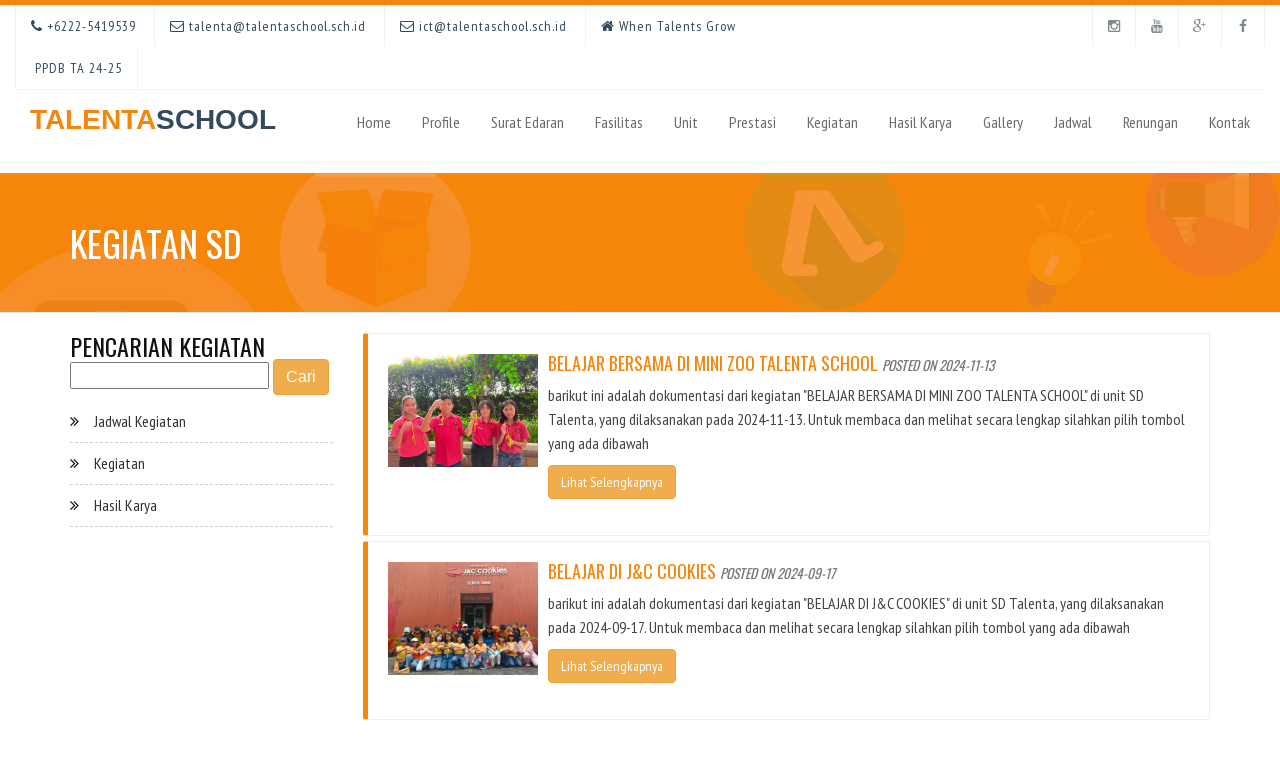

--- FILE ---
content_type: text/html; charset=UTF-8
request_url: http://talenta.sch.id/Home/kegiatan_sd/12
body_size: 31042
content:
 <html lang="en"><head><!-- Basic --> <title>Talenta School - Bandung</title><link rel="shortcut icon" href="http://talenta.sch.id/asset/images/logo.png"> <!-- Define Charset --> <meta charset="utf-8"> <!-- Responsive Metatag --> <meta name="viewport" content="width=device-width, initial-scale=1, maximum-scale=1"> <!-- Page Description and Author --> <meta name="description" content="Sekolah Talenta"> <meta name="author" content="Talenta School"> <!-- Bootstrap CSS --> <link rel="stylesheet" href="http://talenta.sch.id/asset/bootstrap/css/bootstrap.min.css" type="text/css"> <!-- Font Awesome CSS --> <link rel="stylesheet" href="http://talenta.sch.id/asset/font-awesome/css/font-awesome.min.css" type="text/css"> <!-- Owl Carousel CSS --> <link rel="stylesheet" href="http://talenta.sch.id/asset/css/owl.carousel.css" type="text/css"> <link rel="stylesheet" href="http://talenta.sch.id/asset/css/owl.theme.css" type="text/css"> <link rel="stylesheet" href="http://talenta.sch.id/asset/css/owl.transitions.css" type="text/css"> <!-- Css3 Transitions Styles --> <link rel="stylesheet" type="text/css" href="http://talenta.sch.id/asset/css/animate.css"> <!-- Lightbox CSS --> <link rel="stylesheet" type="text/css" href="http://talenta.sch.id/asset/css/lightbox.css"> <!-- Sulfur CSS Styles --> <link rel="stylesheet" type="text/css" href="http://talenta.sch.id/asset/css/style.css"><link rel="stylesheet" href="http://talenta.sch.id/asset/css/profile_sekolah.css" type="text/css"> <!-- Responsive CSS Style --> <link rel="stylesheet" type="text/css" href="http://talenta.sch.id/asset/css/responsive.css"><script src="http://talenta.sch.id/asset/js/jquery-2.1.3.min.js"></script> <!-- Global site tag (gtag.js) - Google Analytics --><script async src="https://www.googletagmanager.com/gtag/js?id=UA-176094969-1"></script><script> window.dataLayer = window.dataLayer || []; function gtag(){dataLayer.push(arguments);} gtag('js', new Date()); gtag('config', 'UA-176094969-1');</script><script type="text/javascript">$(window).load(function() {	$(".loader").fadeOut('fast');	});</script></head><body> <!--<div class="loader"></div>--><header> <div style="border-top:5px solid #F6860B"></div> <!-- Start Top Bar --> <div class="container-fluid"> <div class="row"> <div class="col-md-12"> <div class="top-bar"> <div class="row"> <div class="col-md-8"> <!-- Start Contact Info --> <ul class="contact-details"> <li><a href="phone:+62225419539"><i class="fa fa-phone"></i>&nbsp;+6222-5419539</a> </li> <li><a href="mailto:talenta@talentaschool.sch.id"><i class="fa fa-envelope-o"></i>&nbsp;talenta@talentaschool.sch.id</a> </li> <li><a href="mailto:ict@talentaschool.sch.id"><i class="fa fa-envelope-o"></i>&nbsp;ict@talentaschool.sch.id</a> </li> <li><a href="#"><i class="fa fa-home"></i>&nbsp;When Talents Grow</a> </li> <li><a href="https://psbyss.aimsis.com/"><i class="fa fa-school"></i>&nbsp;PPDB TA 24-25</a> </li> </ul> <!-- End Contact Info --> </div><!-- .col-md-6 --> <div class="col-md-4"> <!-- Start Social Links --> <ul class="social-list"> <li> <a href="https://www.facebook.com/talenta.talenta.9081" target="blank"><i class="fa fa-facebook"></i></a></li> <li><a href="https://www.google.com/maps/d/viewer?mid=1J0vRTILDCrARCrsl1EgHhIIRGhY&hl=en_US&ll=-6.968511000000002%2C107.55180700000005&z=17" target="blank"><i class="fa fa-google-plus"></i></a></li> <li><a href="https://www.youtube.com/channel/UCFan4QG4tMLmL-eM1_PkQug" target="blank"><i class="fa fa-youtube"></i></a></li> <li><a href="https://www.instagram.com/talentaschoolofficial" target="blank"><i class="fa fa-instagram"></i></a></li> <!-- End Social Links --> </div><!-- .col-md-6 --> </div> </div> </div> </div><!-- .row --> </div><!-- .container --> <!-- End Top Bar --> <!-- Start Logo & Naviagtion --> <div class="navbar navbar-default navbar-top"> <div class="container-fluid"> <div class="navbar-header"> <!-- Stat Toggle Nav Link For Mobiles --> <button type="button" class="navbar-toggle" data-toggle="collapse" data-target=".navbar-collapse"> <i class="fa fa-bars"></i> </button> <!-- End Toggle Nav Link For Mobiles --> <!--<a href="#"><img style="max-width:70px;margin-left:20px" src="http://talenta.sch.id/asset/images/logo.jpg" class="images/logo"></a>--> <a class="navbar-brand" href="http://talenta.sch.id/Home">TALENTA<span>SCHOOL</span></a> </div> <div class="navbar-collapse collapse" style="padding-bottom:5px;"> <!-- Start Navigation List --> <ul class="nav navbar-nav navbar-right"> <li><a href="http://talenta.sch.id/Home">Home</a></li> <li> <a href="#">Profile</a> <ul class="dropdown"> <li><a href="http://talenta.sch.id/Home/sejarah">Sejarah Singkat</a></li> <li><a href="http://talenta.sch.id/Home/visimisi">Visi & Misi</a></li> <li><a href="http://talenta.sch.id/Home/logo">Logo</a></li> <!--<li><a href="http://talenta.sch.id/Home/struktur">Struktur Organisasi</a></li>--> <li><a href="http://talenta.sch.id/Home/why">Why Choose Talenta</a></li> <li><a href="http://talenta.sch.id/Home/sambutan0">Sambutan Ketua Yayasan</a></li> <li><a href="http://talenta.sch.id/Home/sambutan1">Sambutan Direktur Eksekutif</a></li> <!-- <li><a href="http://talenta.sch.id/Home/sambutan2">Sambutan Manager</a></li> --> </ul> </li> <li> <a href="#">Surat Edaran</a> <ul class="dropdown"> <li><a target="_blank" href="http://talenta.sch.id/suratedaran/App/SuratTK">Unit PG-TK</a></li> <li><a target="_blank" href="http://talenta.sch.id/suratedaran/App/SuratSD">Unit SD</a></li> <li><a target="_blank" href="http://talenta.sch.id/suratedaran/App/SuratSMP">Unit SMP</a></li> <li><a target="_blank" href="http://talenta.sch.id/suratedaran/App/SuratSMA">Unit SMA</a></li> <li><a target="_blank" href="http://talenta.sch.id/suratedaran/App/SuratKomplek">Unit Komplek</a></li> </ul> </li> <li><a href="http://talenta.sch.id/Home/fasilitas">Fasilitas</a></li> <li> <a href="#">Unit</a> <ul class="dropdown"> <li><a href="http://talenta.sch.id/Home/tk">PG-TK</a></li> <li><a href="http://talenta.sch.id/Home/sd">Sekolah Dasar</a></li> <li><a href="http://talenta.sch.id/Home/smp">Sekolah Menengah Pertama</a></li> <li><a href="http://talenta.sch.id/Home/sma">Sekolah Menengah Atas</a></li> <!--<li><a href="http://talenta.sch.id/Home/komplek">Komplek</a></li>--> </ul> </li> <li> <a href="#">Prestasi</a> <ul class="dropdown"> <!--<li><a href="http://talenta.sch.id/Home/dokumentasi">Kegiatan</a></li> <li><a href="http://talenta.sch.id/Home/hasil_karya">Hasil Karya</a></li>--> <li><a href="http://talenta.sch.id/Home/prestasi_tk">PG-TK</a></li> <li><a href="http://talenta.sch.id/Home/prestasi_sd">Sekolah Dasar</a></li> <li><a href="http://talenta.sch.id/Home/prestasi_smp">Sekolah Menengah Pertama</a></li> <li><a href="http://talenta.sch.id/Home/prestasi_sma">Sekolah Menengah Atas</a></li> </ul> </li> <li> <a href="#">Kegiatan</a> <ul class="dropdown"> <!--<li><a href="http://talenta.sch.id/Home/dokumentasi">Kegiatan</a></li> <li><a href="http://talenta.sch.id/Home/hasil_karya">Hasil Karya</a></li>--> <li><a href="http://talenta.sch.id/Home/kegiatan_tk">PG-TK</a></li> <li><a href="http://talenta.sch.id/Home/kegiatan_sd">Sekolah Dasar</a></li> <li><a href="http://talenta.sch.id/Home/kegiatan_smp">Sekolah Menengah Pertama</a></li> <li><a href="http://talenta.sch.id/Home/kegiatan_sma">Sekolah Menengah Atas</a></li> <li><a href="http://talenta.sch.id/Home/kegiatan_sma_dkv">&nbsp;&nbsp;&nbsp;&nbsp;> DKV</a></li> <li><a href="http://talenta.sch.id/Home/kegiatan_komplek">Komplek</a></li> </ul> </li> <li><a href="http://talenta.sch.id/Home/hasil_karya">Hasil Karya</a></li> <li> <a href="#">Gallery</a> <ul class="dropdown"> <li><a href="http://talenta.sch.id/Home/galeri_tk">PG-TK</a></li> <li><a href="http://talenta.sch.id/Home/galeri_sd">Sekolah Dasar</a></li> <li><a href="http://talenta.sch.id/Home/galeri_smp">Sekolah Menengah Pertama</a></li> <li><a href="http://talenta.sch.id/Home/galeri_sma">Sekolah Menengah Atas</a></li> <li><a href="http://talenta.sch.id/Home/galeri_komplek">Komplek</a></li> </ul> </li> <li><a href="http://talenta.sch.id/Home/jadwal_kegiatan">Jadwal</a></li> <li><a href="http://talenta.sch.id/Home/renungan">Renungan</a></li> <li><a href="http://talenta.sch.id/Home/kontak">Kontak</a></li> </ul> <!-- End Navigation List --> </div> </div> </div> <!-- End Header Logo & Naviagtion --></header><div class="isi"><!-- Start Header Section --> <div class="page-header"> <div class="overlay"> <div class="container"> <div class="row"> <div class="col-md-12"> <h1>Kegiatan SD</h1> </div> </div> </div> </div> </div> <!-- End Header Section --><div class="container"><div class="row"><div class="col-md-3"> <link rel="stylesheet" href="//code.jquery.com/ui/1.12.1/themes/base/jquery-ui.css"> <script src="https://code.jquery.com/ui/1.12.1/jquery-ui.js"></script> <script> $( function() { var availableTags = [	"HARI PERTAMAKU DI PG-TK TALENTA",	"HARI AIR SEDUNIA (WORLD WATER DAY)",	"SUNTIK VAKSIN CAMPAK MR ",	"OUTING TK B KE PASAR SEGAR DAN COOKERY DAY 2017 ",	"JUARA 1 KATEGORI SMP - TALENTA CUP",	"OSIS E-VOTE 2017",	"MENCARI DIRI",	"JUMPA OM SIN ",	"COOKERY DAY",	"PERSIAPAN PANGGUNG KEBANGGAAN 12TH",	"SIMULASI UNBK SMA TALENTA KE 2 TA 1718",	"MERIAHNYA PANGGUNG KEBANGGAAN 12TH SEKOLAH TALENTA",	"SEMANGAT SEMUANYA ! UJIAN PRAKTEK SMA TA 2017-2018",	"PETENIS MEJA HANDAL SMP TALENTA _1718",	"TALENTA SCHOOL IN TRIBUN JABAR 26 FEB 2018",	"LOMBA O2SN GUGUS TA 2017-2018 EMAS UNTUK KARATE",	"LOMBA FS2LN GUGUS TA 2017-2018 GITAR SOLO CRISTO ",	"UJIAN SERU PRAKTIK SMP TALENTA",	"UNBK 2017-2018 SELESAI DILALUI",	"STUDY WISATA KELAS 3 KE STASIUN KERETA API BANDUNG",	"STUDI WISATA KELAS 4 DI MUSEUM SRI BADUGA",	"REVOLUSI MENTAL",	"MENJADI PRIBADI YANG DI PERHITUNGKAN",	"LIFE LONG EDUCATION",	"PERILAKU GURU ZAMAN NOW",	"BUTUH PENGORBANAN UNTUK MENCAPAI KESUKSESAN",	"NILAI BUKAN UKURAN",	"KUNJUNGAN KEMENDIKBUD KE SMP",	"PASKAH PG - TK TALENTA",	"HILANGNYA MUTIRA PELINDUNG BINTANG LAUT",	"MEMBANGUN ASA, MENCIPTA KARSA DAN MENGOLAH RASA",	"PENTINGNYA ETOS KERJA UNTUK GURU PROFESIONAL ",	"BERBENAH MEMBANGUN MORAL GENERASI BANGSA",	"EFETIVITAS BUDAYA MEMBACA PADA KALANGAN REMAJA",	"PEMILIHAN METODE PEMBELAJARAN YANG TEPAT",	"BERSYUKUR UNTUK TIAP LANGKAH",	"MENJADI GURU YANG PROFESIONAL",	"PERUBAHAN PARADIGMA PEMBELAJARAN",	"MEMPERSIAPKAN DENGAN HATI",	"KONFIRMASI ITU PENTING",	"MEMBUAT LEBIH BAIK",	"NO BULLY DI SMP TALENTA",	"SEMANGAT UNTUK TAHUN AJARAN BARU INI...",	"Ciptakan Tim Kerja yang Solid",	"POLA ASUH YANG BAIK DIBERIKAN SEDINI MUNGKIN",	"JADILAH PANUTAN YANG BAIK",	"SMP TALENTA MERAIH ADIWIYATA 2018",	"BUKAN SEMAU KITA",	"POLA ASUH DAN PERKEMBANGAN MILENIAL",	"TUGAS DAN KEWAJIBAN PELAJAR",	"HARI ANAK NASIONAL 23 JULI 2018",	"MEMBENTUK KAMI LEBIH BAIK",	"KREATIF ITU PENTING!",	"SEIA SEKATA, TERIKAT RASA MENJADI SAUDARA ",	"SCIENCE CLUB MENCIPTKAN PENEMU",	"BERSAMA KITA KUAT BERSATU KITA MERDEKA",	"BERANI MAJU DENGAN BANYAK MEMBACA",	"BISA KARENA TERBIASA",	"RETRET KELAS XII 2018",	"MEMPERTAHANKAN JIWA RASIONALIS DAN PATRIOTISME",	"TALENTA SCHOOL GELAR PANGGUNG KEBANGGAAN",	"BELAJAR ENTREPRENEURSHIP SEJAK DINI",	"BULAN ROSARIO UNTUK SISWA SMP TALENTA",	"SEHAT? SIAPA TAKUT (?)",	"BELAJAR BERSAMA SD TALENTA",	"YUK! KENALI DUNIA MELALUI AKU",	"SAINS ITU SEDERHANA",	"TALENTA SCHOOL NOTIFICATION APP",	"PENGALAMAN YANG MENYENANGKAN",	"PRAMUKA IS GOOD",	"MASA DEPAN DIMULAI DARI SEJARAH",	"OUTING KE PEMADAM KEBAKARAN KOTA BARU PARAHYANGAN",	"MASTER CHEF JUNIOR FROM TALENTA",	"TORCH SD TALENTA 2018",	"INDAHNYA BERBAGI",	"MACARONI SCHOTEL ALA TALENTA",	"MERASUL DALAM SEMANGAT DAN PANGGILAN MARIA",	"MENU SEHAT ITU SANGAT PENTING",	"BERBAHASA SATU BAHASA INDONESIA",	"BIAR BEDA TETAP SATU, BIARPUN SATU KITA BEDA",	" SCIENCE CLUB DUNIA ITU MENYENANGKAN",	"MENJADI SANG GURU SEJATI",	"YUK BACA!",	"AJAG SIAGA",	"AKU BACA, KAMU BACA, KITA BACA.",	"KOPI LUWAK CIKOLE",	"EMMM... SEX EDUCATION?",	"MEMBANGUN KEINGINTAHUAN",	"BERUBAHLAH DENGAN MENGUBAH PIKIRANMU",	"WHEN TALENTS GROW",	"AKU KEBAL HEPATITIS",	"INDAHNYA MASA ADVEN",	"BERMAIN LOGIKA TANTANGAN BEBRAS INDONESIA",	"BERKAT MELIMPAH DI BULAN DESEMBER",	"BANK SAMPAH MENGAJARKAN BANYAK HAL",	"OTAK DAN OTOT ALA SMP TALENTA",	"SEX EDUCATION FOR MILENIAL",	"PENDIDIKAN & LATIHAN DASAR PASKIBRA ANGKATAN KE-4",	"BERSAMA DALAM KEBERSAMAAN",	"CILOK KENYAL MANTAP DI AWAL TAHUN 2019",	"SEMAPHORE ADALAH SEMANGAT PRAMUKA",	"BERKAT TUHAN MELIMPAH UNTUK KITA SEMUA",	"LONG LIFE EDUCATION",	"PERAYAAN NATAL TODDLER-PG-TK ",	"PARENTING: BELAJAR TERUS DAN TERUS BELAJAR",	"CHICKEN KATSU WITH SALAD",	"MENGHIDUPKAN LITERASI DI RUANG KELAS",	"MENGUJI KEMAMPUAN DENGAN TES DIAGNOSTIK",	"AKU SEHAT, AKU KUAT",	"BUKU KESENANGANKU",	"SEMANGAT BELAJAR DEMI MASA DEPAN",	"GURU GENERASI REVOLUSI INDUSTRI 4.0",	"MEMBANGUN KEMANDIRIAN",	"JANGAN TAKUT!",	"CHINESE NEW YEAR PGTK TALENTA 2019",	"MENJAGA KESUCIAN DIRI",	"SAKRAMEN??? YUK PRAKTEK!",	"LOMBA LEGO",	"TALENTA CHINESE FESTIVAL 2019",	"BE SMART",	"TALENTA CHINESE FESTIVAL",	"MEDITASI: MEREFLEKSIKAN KASIH TUHAN",	"BELAJAR DAN BERMAIN",	"EKSPLORASI SAINS DAN ALUTSISTA",	"MENJADI GURU YANG PROFESIONAL",	"BELAJAR BERBAGAI PROFESI",	"BELAJAR HAL BARU",	"Peraturan Pantang dan Puasa Prapaskah 2019",	"MENUMBUHKAN KEPERCAYAAN DIRI (SELF CONFIDENCE)",	"EDU PARENTING - WE DO TOGETHER",	"BELAJAR MEMBATIK",	"BERENANG TK TALENTA",	"PEMANFAATAN TEKNOLOGI DALAM PEMBELAJARAN",	"MENGENAL INDONESIA LEBIH BAIK",	"BULAN PRESTASI",	"BERWIRAUSAHA DARI BARANG BEKAS",	"STEM EDUCATION",	"CAKE ARTIST CILIK",	"PERAYAAN PASKAH PG-TK TALENTA 2019 ",	"AIR PUTIH ITU SEHAT",	"SELFIE KUDU ATI-ATI, BIAR KARYA TETAP ABADI",	"PEMBELAJARAN ANGKLUNG SAMBIL BERMAIN",	"8 KARAKTER YANG WAJIB ANDA MILIKI",	"MELAYANI TUHAN DENGAN BERNYANYI",	"JIKA AKU BESAR NANTI",	"KENALI BUDAYA SUNDA",	"NAIK KERETA API TUT TUT TUT",	"BERMAIN DAN BELAJAR",	"INOVASI DAN KREATIVITAS ADALAH PENDIDIKAN ZAMAN NO",	"SPORTIVITAS YANG UTAMA",	"MATH AND SCIENCE",	"SEKOLAH TALENTA MENGGLOBAL",	"KECERIAAN DI AWAL TAHUN AJARAN",	"HARI PERTAMAKU",	"KENAL LEBIH DEKAT DENGAN SEKOLAH",	"YESUS SAHABATKU",	"TRANSISI MENUJU KEHIDUPAN PENDIDIKAN YANG BARU",	"HARI ANAK NASIONAL",	"ANNYEONG HASEYO BUSAN LOGOS INTERNATIONAL CHRISTIA",	"SEHAT ITU BAIK",	"MERDEKA ! HUT RI KE 74",	"SELARAS SEJALAN",	"SUCI DAN KASIH ITU WAJIB",	"PERSATUAN DALAM PERBEDAAN",	"TALENTA SCHOOL AND TEACH CAST WITH OXFORD",	"AKU CINTA LINGKUNGAN",	"SEMAKIN DEKAT DENGAN BUNDA MARIA",	"KESAKTIAN PANCASILA",	"HASIL AKREDITASI SMA TAHUN 2019",	"HASIL AKREDITASI SMP TAHUN 2019",	"PENERIMAAN SALIB DI GEREJA SANTO MARTINUS. ",	"SATURDAY FUN TALENTA SCHOOL",	"BELAJAR KE MUSEUM ITU ASIIIKK!",	"PIDATO MENTERI PENDIDIKAN DAN KEBUDAYAAN",	"KETEKUNAN DAN KESETIAAN",	"EVOTING DI SMP TALENTA",	"OUTING TK A KE MINI ZOO SEKOLAH TALENTA",	"OUTING PG KE MINI ZOO SEKOLAH TALENTA",	"OUTING TK B KE MINI ZOO SEKOLAH TALENTA",	"MENGENAL LEBIH DEKAT PMI",	"MENJADI ORANG TUA DI ERA DIGITAL",	"MASA ADVENT DI TK TALENTA",	"BE A HAPPY TEACHER",	"“SPEAK UP IN ENGLISH!”",	"SEMANGAT MEMASUKI SEMESTER GENAP",	"NEW ASPIRATIONS AND INSPIRING SUCCESSES",	"MENJADI SAHABAT BAGI SESAMA",	"PERSIAPAN UJIAN YANG LEBIH BAIK",	"FESTIVAL CHINESE NEW YEAR 2020",	"Kegiatan Kebersamaan dalam Berbagi Kasih",	"CHALLENGING",	"BELAJAR DI PUSDIKAV DAN PUSPA IPTEK",	"BERMAIN PERAN PROFESI DI KIDZANIA",	"LITTLE TORCH COMPETITION",	"STUDI WISATA KE TRANS STUDIO BANDUNG ",	"PENGORBANAN YESUS YANG SANGAT BESAR",	"STUDI WISATA DE RANCH",	"STUDI WISATA GODONG IJO",	"TERUNTUK SEMUA GURU",	"PARENTING KELAS 1",	"TEROWONGAN DI SEKOLAH TALENTA",	"PELATIHAN MULTIMEDIA DENGAN PROTOKOL KESEHATAN",	"MERAIH BINTANG IMPIAN",	"PESONA DALAM INDONESIAN IDOL",	"MISA AWAL BULAN KITAB SUCI NASIONAL 2020",	"YANG TERBAIK YANG DIBERIKAN",	"IMAN DALAM PANDEMI",	"EDUPARENT SMA TALENTA",	"MENGAPA HARUS BERDOA ROSARIO?",	"“MARI BERDOA ROSARIO…”",	"HARI PANGAN BERSAMA SMP TALENTA OKT 2020",	"BERANI MENGAMBIL SIKAP",	"MEMBARALAH JIWA MUDA",	"BULAN ROSARIO DI SEKOLAH TALENTA",	"TALENTA FUN DAY",	"BELAJAR UNTUK MENJADI ",	"BINA IMAN ANAK TK TALENTA",	"BEING HUMBLE IS WONDERFUL",	"PENGAMPUNAN YANG TIDAK BERKESUDAHAN",	"MENJADI SALURAN BERKAT UNTUK SESAMA KITA",	"BERBAGI KASIH DAN SUKACITA DENGAN MEMAKNAI NATAL",	"MENYENTUH DARI JAUH",	"EDUPARENT - KECERDASAN EMOSI, APAKAH PENTING?",	"BERSAMA MERAJUT MASA DEPAN DALAM EDUPARENT",	"SMATA PUNYA KREASI EPISODE KE - 2",	"BERSINERGI BERSAMA",	"RABU ABU SAAT PANDEMI",	"REKAM DIGITAL BAGAI 2 SISI MATA UANG",	"HOBI JADI PESONA",	"KEKUATAN MEDIA SOSIAL",	"SELAMAT DATANG DI DUNIA REMAJA",	"MEMURNIKAN HATI KITA",	"SNMPTN GERBANG CITA-CITAKU",	"BELAJAR MEMAKNAI HARI KEBANGKITAN KRISTUS",	"START MOVE, BE BRAVE, BE KIND !",	"PERAYAAN PASKAH PGTK TALENTA | RABU, 7 APRIL 2021",	"GRADUATION SMA TALENTA",	"MISA DAN PERAYAAN PASKAH SD TALENTA",	"TALENTA FUN DAY",	"SOSIALISASI ECO ENZYME",	"15 TAHUN SEKOLAH TALENTA",	"KEMILAU TALENTA ",	"KEMILAU TALENTA PUTRA NIRMALA - SEBUAH KOLABORASI",	"TERUS MENGUKIR MASA DEPAN",	"ORANG-ORANG BENAR DISELAMAT OLEH TUHAN",	"BACK TO SCHOOL 2122",	"MENGGALI KEATIVITAS DAN KARAKTER SISWA",	"TETAP BERLITERASI DI MASA PANDEMI",	"BUTUH DUKUNGAN ORANG TUA",	"LITERATE FOR LIBERATE",	"MAKANAN SUMBER VITAMIN",	"TALENTA UNTUK INDONESIA - PERAYAAN HUT RI ",	"GENERASI MUDA SADAR PAJAK WUJUD BELA NEGARA",	"CREATIVE CULINARY CREATIONS",	"MENJAGA KESEHATAN TUBUH",	"BINA IMAN ANAK PGTK TALENTA 7 AGUSTUS 2021",	"INGKAT NASIONAL! SISWA SMP TALENTA MENJUARAI FLS2N",	"PTMT TK TALENTA",	"KEGIATAN BULAN KITAB SUCI NASIONAL (BKSN)",	"BINCANG SANTAI BERSAMA ALUMNI SMP TALENTA",	"MENJADI ORANG TUA YANG BIJAK DI ERA DIGITAL",	"UTAMAKAN BAHASA INDONESIA,LESTARIKAN BAHASA DAERAH",	"SAMBUTAN UNTUK HARI GURU NASIONAL ",	"NYALAKAN HARAPANMU !!",	"LURUSKAN JALAN BAGI-NYA !!!",	"BERSUKACITALAH SENANTIASA DALAM TUHAN !!!",	"SALING MEMBERKATI !!!",	"MISA DAN PERAYAAN NATAL 2021 TALENTA SCHOOL",	"BERANI BERKARYA DI BULAN BAHASA SMP TALENTA",	"CINTA KASIH KRISTUS YANG MENGGERAKKAN PERSAUDARAAN",	"NATAL ADALAH MOMEN YANG DITUNGGU",	"PERAYAAN IMLEK 2022",	"“GURU TAMU LEVEL 2" 2022 TALENTA SCHOOL",	"TALENTA FUN DAY ’’PEDULI ALAM’’",	"MISA RABU ABU",	"PROJECT ANAK TERM 3",	"PERAYAAN PASKAH SD TALENTA",	"SERUNYA GURU TAMU KELAS 4",	"PASKAH CERIA DI LANGIT SMA TALENTA",	"ARTIKEL KEGIATAN GURU TAMU KELAS 1",	"GURU TAMU KELAS 5 SEMESTER 2",	"PEMANFAATAN KONSULTASI ONLINE",	"KOLABORASI PEMBELAJARAN B. INDONESIA DAN BIOLOGI",	"“WHAT, WHY, AND HOW TO PREVENT”",	"BELAJAR DAN BERMAIN DI MINI ZOO SEKOLAH TALENTA",	"KEGIATAN P5 KELAS 1",	"STUDI WISATA KELAS 3 KE MINI ZOO SEKOLAH TALENTA",	"HARI PAHLAWAN ",	"STUDI WISATA KELAS IV - KOPI LUWAK CIKOLE",	"STUDI WISATA KELAS II - IMAH BATIK LEMBANG ",	"STUDI WISATA KELAS VI - PUSPA IPTEK BANDUNG",	"STUDI WISATA KELAS III - TWIN TULIPWARE INDONESIA",	"STUDI WISATA KELAS I - BELAJAR DAN BERMAIN DI KOTA",	"KEGIATAN PASKAH SD TALENTA",	"BELAJAR SERU DI KPBS PANGALENGAN",	"BELAJAR DI TWIN TULIPWARE INDONESIA",	"MEMBACA ITU MENYENANGKAN",	"TALENTA SEKOLAH",	"MASA PENGENALAN LINGKUNGAN SEKOLAH 2023/2024",	"PESTA RAKYAT - 2023/2024",	"PEMBELAJARAN LUAR SEKOLAH (OUTING) - 2023/2024",	"CHARACTER BUILDING OKTOBER 2023",	"BELAJAR DAN BERMAIN BERSAMA DI MINI ZOO TALENTA SC",	"PESTA RAKYAT JAWA BARAT",	"MEMBANGUN KESADARAN DALAM BERMASYARAKAT",	"MERRY CHRISTMAS 2023 AND HAPPY NEW YEAR 2024",	"PERKEMAHAN PRAMUKA 2023/2024",	"TEACHCAST TEACHER'S DEAR VISIT",	"MENGENAL BUDAYA MASYARAKAT KAMPUNG ADAT CIREUNDEU",	"BELAJAR MENGENAL SEJARAH",	"BELAJAR PROFESI DENGAN MENYENANGKAN",	"TERNYATA ADA BANYAK JENIS JAMUR",	"MEMBUAH HASIL KARYA DARI TANAH LIAT",	"PERINGATAN HARI BUMI - PLANET VS PLASTIK",	"REKOLEKSI KELAS 6 SD TALENTA",	"RELLY PENGGALANG",	"PESTA SIAGA",	"MASA PENGENALAN LINGKUNGAN SEKOLAH (MPLS) ",	"GEMPITA 2024 SD TALENTA - WE ARE FAMILY",	"BELAJAR DI J&C COOKIES",	"MENCINTAI LINGKUNGAN ALAM DAN BUDAYA",	"BELAJAR BERSAMA DI MINI ZOO TALENTA SCHOOL",	"BAHAGIA BERSAMA DI MINI ZOO TALENTA",	"CHARACTER BUILDING - BAHAYA BULLY",	"HARI PETUALANGAN DAN EKSPLORASI DI MINI ZOO TALENT",	"BERMAIN DAN BELAJAR DI MINI ZOO TALENTA- KELAS 2",	"MASA PENGENALAN LINGKUNGAN SEKOLAH (MPLS) 2024/202",	"PESTA RAKYAT - 2024/2025",	"GEMPITA 2024/2025",	"OUTING KELAS 7 SEMESTER GANJIL 2024/2025",	"OUTING KELAS 8 SEMESTER GANJIL 2024/2025",	"RETRET KELAS 9 2024/2025",	"LIGA FUTSAL ANTAR KELAS 2024/2025",	"PERAYAAN NATAL BERSAMA SD TALENTA",	"SEX EDUCATION: BUKAN TABU, TAPI HARUS TAHU",	"MENGENAL BUDIDAYA JAMUR DI IP FARM LEMBANG",	"PERAYAAN PASKAH 2025 SD TALENTA BANDUNG",	"BELAJAR BUDAYA JAWA BARAT DI UDJO ECOLAND",	"SERUNYA BELAJAR DI MUSEUM",	"GELAR KARYA DAN PUNCAK P5",	"PERAYAAN HUT RI KE-80 DI SD TALENTA",	" MASA PENGENALAN LINGKUNGAN SEKOLAH (MPLS)",	"OUTING CLASS KELAS 7 SMP TALENTA BANDUNG",	"KEGIATAN RETRET SMP TALENTA",	"OUTING CLASS KELAS 8 SMP TALENTA BANDUNG",	"ENGLISH AMBASSADORS", ]; $( "#tags" ).autocomplete({ source: availableTags }); } ); </script><h3>Pencarian Kegiatan</h3><div class="ui-widget"><form action="http://talenta.sch.id/Home/cari_dokumentasi" method="post"> <input id="tags" name="judul">&nbsp;<button class="btn btn-warning">Cari</button></form></div><!-- Start Blog categories widget --><div class="widget widget-categories"><ul><li><i class="fa fa-angle-double-right"></i><a href="http://talenta.sch.id/Home/jadwal_kegiatan">Jadwal Kegiatan</a></li><li><i class="fa fa-angle-double-right"></i><a href="http://talenta.sch.id/Home/dokumentasi">Kegiatan</a></li><li><i class="fa fa-angle-double-right"></i><a href="http://talenta.sch.id/Home/hasil_karya">Hasil Karya</a></li></ul></div><!-- End Blog categories widget --></div><div class="col-md-9"><div class="bs-callout" style="border-left-color:#F6860B"> <div class="media"> <div class="media-left"> <img src="http://talenta.sch.id/BO/asset/upload/dokumentasi/file_1731470111.jpg" class="media-object" style="width:150px"> </div> <div class="media-body"> <h4 class="media-heading" style="color:#F6860B">BELAJAR BERSAMA DI MINI ZOO TALENTA SCHOOL <small><i>Posted on 2024-11-13</i></small></h4> <p>barikut ini adalah dokumentasi dari kegiatan "BELAJAR BERSAMA DI MINI ZOO TALENTA SCHOOL" di unit SD Talenta, yang dilaksanakan pada 2024-11-13. Untuk membaca dan melihat secara lengkap silahkan pilih tombol yang ada dibawah </p> <form action="http://talenta.sch.id/Home/dokumentasi_detail/364/NULL"><button class="btn btn-warning">Lihat Selengkapnya</button> </form></div></div></div><div class="bs-callout" style="border-left-color:#F6860B"> <div class="media"> <div class="media-left"> <img src="http://talenta.sch.id/BO/asset/upload/dokumentasi/file_1726535492.jpeg" class="media-object" style="width:150px"> </div> <div class="media-body"> <h4 class="media-heading" style="color:#F6860B">BELAJAR DI J&C COOKIES <small><i>Posted on 2024-09-17</i></small></h4> <p>barikut ini adalah dokumentasi dari kegiatan "BELAJAR DI J&C COOKIES" di unit SD Talenta, yang dilaksanakan pada 2024-09-17. Untuk membaca dan melihat secara lengkap silahkan pilih tombol yang ada dibawah </p> <form action="http://talenta.sch.id/Home/dokumentasi_detail/362/NULL"><button class="btn btn-warning">Lihat Selengkapnya</button> </form></div></div></div><div class="bs-callout" style="border-left-color:#F6860B"> <div class="media"> <div class="media-left"> <img src="http://talenta.sch.id/BO/asset/upload/dokumentasi/file_1726547375.JPG" class="media-object" style="width:150px"> </div> <div class="media-body"> <h4 class="media-heading" style="color:#F6860B">MENCINTAI LINGKUNGAN ALAM DAN BUDAYA <small><i>Posted on 2024-09-17</i></small></h4> <p>barikut ini adalah dokumentasi dari kegiatan "MENCINTAI LINGKUNGAN ALAM DAN BUDAYA" di unit SD Talenta, yang dilaksanakan pada 2024-09-17. Untuk membaca dan melihat secara lengkap silahkan pilih tombol yang ada dibawah </p> <form action="http://talenta.sch.id/Home/dokumentasi_detail/363/NULL"><button class="btn btn-warning">Lihat Selengkapnya</button> </form></div></div></div><div class="bs-callout" style="border-left-color:#F6860B"> <div class="media"> <div class="media-left"> <img src="http://talenta.sch.id/BO/asset/upload/dokumentasi/file_1721717293.png" class="media-object" style="width:150px"> </div> <div class="media-body"> <h4 class="media-heading" style="color:#F6860B">GEMPITA 2024 SD TALENTA - WE ARE FAMILY <small><i>Posted on 2024-07-23</i></small></h4> <p>barikut ini adalah dokumentasi dari kegiatan "GEMPITA 2024 SD TALENTA - WE ARE FAMILY" di unit SD Talenta, yang dilaksanakan pada 2024-07-23. Untuk membaca dan melihat secara lengkap silahkan pilih tombol yang ada dibawah </p> <form action="http://talenta.sch.id/Home/dokumentasi_detail/361/NULL"><button class="btn btn-warning">Lihat Selengkapnya</button> </form></div></div></div><div class="bs-callout" style="border-left-color:#F6860B"> <div class="media"> <div class="media-left"> <img src="http://talenta.sch.id/BO/asset/upload/dokumentasi/file_1721612452.png" class="media-object" style="width:150px"> </div> <div class="media-body"> <h4 class="media-heading" style="color:#F6860B">MASA PENGENALAN LINGKUNGAN SEKOLAH (MPLS) <small><i>Posted on 2024-07-22</i></small></h4> <p>barikut ini adalah dokumentasi dari kegiatan "MASA PENGENALAN LINGKUNGAN SEKOLAH (MPLS) " di unit SD Talenta, yang dilaksanakan pada 2024-07-22. Untuk membaca dan melihat secara lengkap silahkan pilih tombol yang ada dibawah </p> <form action="http://talenta.sch.id/Home/dokumentasi_detail/360/NULL"><button class="btn btn-warning">Lihat Selengkapnya</button> </form></div></div></div><div class="bs-callout" style="border-left-color:#F6860B"> <div class="media"> <div class="media-left"> <img src="http://talenta.sch.id/BO/asset/upload/dokumentasi/file_1717381092.png" class="media-object" style="width:150px"> </div> <div class="media-body"> <h4 class="media-heading" style="color:#F6860B">PESTA SIAGA <small><i>Posted on 2024-06-03</i></small></h4> <p>barikut ini adalah dokumentasi dari kegiatan "PESTA SIAGA" di unit SD Talenta, yang dilaksanakan pada 2024-06-03. Untuk membaca dan melihat secara lengkap silahkan pilih tombol yang ada dibawah </p> <form action="http://talenta.sch.id/Home/dokumentasi_detail/359/NULL"><button class="btn btn-warning">Lihat Selengkapnya</button> </form></div></div></div><!-- Start Pagination --> <nav> <ul class="pagination"> <div class="pagination"><ul class="pagination"><li class="prev page"><a href="http://talenta.sch.id/Home/kegiatan_sd/6" data-ci-pagination-page="2" rel="prev">Previous</a></li><li class="page"><a href="http://talenta.sch.id/Home/kegiatan_sd/" data-ci-pagination-page="1" rel="start">1</a></li><li class="page"><a href="http://talenta.sch.id/Home/kegiatan_sd/6" data-ci-pagination-page="2">2</a></li><li class="active"><a href="">3</a></li><li class="page"><a href="http://talenta.sch.id/Home/kegiatan_sd/18" data-ci-pagination-page="4">4</a></li><li class="page"><a href="http://talenta.sch.id/Home/kegiatan_sd/24" data-ci-pagination-page="5">5</a></li><li class="page"><a href="http://talenta.sch.id/Home/kegiatan_sd/30" data-ci-pagination-page="6">6</a></li><li class="page"><a href="http://talenta.sch.id/Home/kegiatan_sd/36" data-ci-pagination-page="7">7</a></li><li class="next page"><a href="http://talenta.sch.id/Home/kegiatan_sd/18" data-ci-pagination-page="4" rel="next">Next</a></li><li class="next page"><a href="http://talenta.sch.id/Home/kegiatan_sd/126" data-ci-pagination-page="22">Last</a></li></ul></div><!--pagination--> </ul> </nav> <!-- End Pagination --></div></div></div></div><footer> <div class="footer" id="footer"> <div class="container-fluid"> <div class="row"> <div class="col-md-4"> <h3> Aplikasi</h3> <div style='display:grid;grid-template-columns: repeat(2, minmax(0, 1fr));	place-items: center;'> <a href="http://talentaschool.sch.id:8250/lms/public/public" target="blank"> <img src="http://talenta.sch.id/asset/images/elearning.png" /> </a> <a href="http://apps.talentaschool.sch.id/seragam/public/login" target="blank"> <img src="http://talenta.sch.id/asset/images/seragam_beli.png" /> </a> <a href="https://play.google.com/store/apps/details?id=com.amosduan.talenta.talentaandroid&hl=in" target="blank"> <img src="http://talenta.sch.id/asset/images/playstore.png" /> </a> <a href="https://psbyss.aimsis.com/" target="blank"> <img src="http://talenta.sch.id/asset/images/PPDB.jpg" /> </a> </div> </div> <div class="col-md-2"> <h3> Alamat </h3> <ul> <li> <a href="#"> Taman Kopo Indah III F-1 </a> </li> <li> <a href="#"> Kec.Margaasih </a> </li> <li> <a href="#"> Kel.Mekarrahayu </a> </li> <li> <a href="#"> Kabupaten Bandung - Jawa Barat </a> </li> </ul> <h3> Unit </h3> <ul> <li> <a href="http://talenta.sch.id/Home/tk"> PG-TK </a> </li> <li> <a href="http://talenta.sch.id/Home/sd"> Sekolah Dasar </a> </li> <li> <a href="http://talenta.sch.id/Home/smp"> Sekolah Menengah Pertama </a> </li> <li> <a href="http://talenta.sch.id/Home/sma"> Sekolah Menengah Atas</a> </li> </ul> </div> <div class="col-md-2"> <h3>Form Alumni</h3> <a href="http://talenta.sch.id/Alumni" target="blank"><img style="margin-top:10px" src="http://talenta.sch.id/asset/images/alumni.png" width="100%" height="150" /></a> </div> <div class="col-md-2"> <h3>Peta Lokasi</h3> <iframe src="https://www.google.com/maps/embed?pb=!1m14!1m8!1m3!1d15841.371380483297!2d107.5517894!3d-6.9688194!3m2!1i1024!2i768!4f13.1!3m3!1m2!1s0x0%3A0xba6a9561358d1e2f!2sTalenta+School!5e0!3m2!1sid!2sid!4v1503283908219" width="100%" height="150" frameborder="0" style="margin-top:8px;border:0"></iframe> </div> <div class="col-md-2"> <h3> Youtube Channel </h3> <a style="margin-top:6px;display:inline-block" href="https://www.youtube.com/channel/UCFan4QG4tMLmL-eM1_PkQug" target="blank"><img src="http://talenta.sch.id/asset/images/channel.PNG" width="100%" height="150" /></a> </div> </div> <!--/.row--> </div> <!--/.container--> </div> <!--/.footer--></footer><!-- Start Copyright Section --><div id="copyright-section" class="copyright-section"> <div class="container-fluid"> <div class="row"> <div class="col-md-7"> <div class="copyright"> Copyright © 2017. Talenta School | Developed By <a href="#" target="blank">GURU TIK</a> </div> </div> </div><!--/.row --> </div><!-- /.container --></div><!-- End Copyright Section --><script src="http://talenta.sch.id/asset/js/jquery-migrate-1.2.1.min.js"></script><script src="http://talenta.sch.id/asset/bootstrap/js/bootstrap.min.js"></script><script src="http://talenta.sch.id/asset/js/owl.carousel.min.js"></script><script src="http://talenta.sch.id/asset/js/jquery.appear.js"></script><script src="http://talenta.sch.id/asset/js/jquery.fitvids.js"></script><script src="http://talenta.sch.id/asset/js/jquery.nicescroll.min.js"></script><script src="http://talenta.sch.id/asset/js/lightbox.min.js"></script><script src="http://talenta.sch.id/asset/js/count-to.js"></script><script src="http://talenta.sch.id/asset/js/styleswitcher.js"></script><script src="http://talenta.sch.id/asset/js/map.js"></script><script src="http://talenta.sch.id/asset/maps-false.js"></script><script src="http://talenta.sch.id/asset/js/script.js"></script><script src="http://talenta.sch.id/asset/js/modernizrr.js"></script></body></html>

--- FILE ---
content_type: text/css
request_url: http://talenta.sch.id/asset/css/style.css
body_size: 38897
content:



@import url(http://fonts.googleapis.com/css?family=PT+Sans+Narrow|Oswald:400,300);
@import url(https://fonts.googleapis.com/css?family=Kaushan+Script);

/*------------------------------------------*/
/*	     01 - General & Basic Styles
/*------------------------------------------*/
.loader {
    position: fixed;
    left: 0px;
    top: 0px;
    width: 100%;
    height: 100%;
    z-index: 9999;
    background: url(../images/loading5.svg) 50% 50% no-repeat #000;
    opacity: .8;
}

body {
	font-family: 'PT Sans Narrow', Arial, sans-serif;
	font-size: 16px;
    color: #111;
    line-height: 21px;
/*	font-weight: 300;*/
    -webkit-font-smoothing: antialiased !important;
    -moz-osx-font-smoothing: grayscale !important;
    text-rendering: optimizeLegibility !important;
    font-smoothing: antialiased !important;
    vertical-align: baseline;
	margin:0;
	padding:0;
	overflow-x:hidden;
}
.isi{width:100%;min-height:200px}
strong, b {
	font-weight: 600;
}

ul, ol {
	list-style: none;
}

ul {
    padding: 0;
    margin: 0;
}

p {
    font-size: 16px;
    font-weight: 400;
    color: #444;
    line-height: 1.5em;
}

a {
    transition: color 0.2s ease-in-out;
    -moz-transition: color 0.2s ease-in-out;
    -webkit-transition: color 0.2s ease-in-out;
    -o-transition: color 0.2s ease-in-out;
}

a:hover {
    color: #444;
}

a, 
a:hover, 
a:focus,
a:active{
    outline: 0;
    text-decoration: none;
}


.white {
    color: #fff !important;
}

img {
    width: 100%;
}

h1, h2, h3, h4, h5, h6 {
    font-family: 'Oswald', Arial, sans-serif;
    font-weight: 400;
    text-transform: uppercase;
    margin-top: 0;
    margin-bottom: 0;
}

.btn-primary {
    background: #F6860B;
    border-color: #F6860B;
    font-size: 16px;
    padding: 8px 15px;
    -webkit-transition: all 0.3s;
    -moz-transition: all 0.3s;
    -o-transition: all 0.3s;
    transition: all 0.3s;
}

.btn-primary:hover {
    background: transparent;
    border-color: #F6860B;
    color: #F6860B;
}

.btn-cancel {
    background: #222;
    border: 1px solid #222;
    color: #fff;
    padding: 8px 15px;
    font-size: 16px;
    -webkit-transition: all 0.3s;
    -moz-transition: all 0.3s;
    -o-transition: all 0.3s;
    transition: all 0.3s;
}

.btn-cancel:hover {
    background: transparent;
    border-color: #222;
    color: #222;
}


/* Start Section Title */

.section-title {
    margin-bottom: 80px;
}
.section-title h2{
    color: #111;
    font-size: 48px;
    font-family: 'PT Sans Narrow', Arial, sans-serif;
    text-transform: none;
}

.section-title p {
    //padding-bottom: 60px;
    color: #111;
    letter-spacing: 1px;
    font-size: 18px;
    font-weight: 300;
}
/* End Section Title */


.page-header {
    background: url(../images/banner.jpg) no-repeat;
    padding: 50px 0;
    margin-top: 10px;
}

.page-header h1 {
    color: #fff;
}




/*------------------------------------------*/
/*	     02 - Header & Navigation
/*------------------------------------------*/


.top-bar {
	background-color: #fff;
	border-bottom: 1px solid #f2f2f2;
}


.top-bar a {
	color: #7f8c8d;
}

.top-bar .contact-details {
    //border-left: 1px solid #f2f2f2;
    //padding-top: 8px;
}
.top-bar .contact-details li {
	display: inline-block;
    padding: 5px 15px;
    //font-size: 18px;
	line-height: 32px;
    border-left: 1px solid #f2f2f2;
}

.top-bar .contact-details li:last-child {
    border-right: 1px solid #f2f2f2;
}

.top-bar .contact-details li a:before {
	color: #7f8c8d;
}

.top-bar .contact-details li:first-child a:before {
	display: none;
}

.top-bar .contact-details li a {
	font-size: 14px;
    letter-spacing: 1px;
	display: block;
	line-height: 32px;
	color: #34495e;
}
.top-bar .contact-details li a:hover {
	color: #FFA500;
}


/* Top Bar Social */

ul.social-list li {
    float: right;
    border-left: 1px solid #f2f2f2;
}

ul.social-list li a {
    display: inline-block;
    transition: background 0.3s;
    -webkit-transition: background 0.3s;
    -moz-transition: background 0.3s;
    -o-transition: background 0.3s;
}

ul.social-list li:first-child {
    border-right: 1px solid #f2f2f2;
}

ul.social-list li a:hover{
    background: #F6860B;
}


ul.social-list li a i {
	font-size: 14px;
	display: block;
	width: 42px;
	height: 42px;
	line-height: 42px;
	text-align: center;
    -webkit-transition: all 0.3s;
    -moz-transition: all 0.3s;
    -o-transition: all 0.3s;
    transition: all 0.3s;
}


ul.social-list li a:hover i {
	-webkit-animation: toRightFromLeft 0.3s forwards;
	-moz-animation: toRightFromLeft 0.3s forwards;
	animation: toRightFromLeft 0.3s forwards;
    color: #fff;
}

@-webkit-keyframes toRightFromLeft {
	49% {
		-webkit-transform: translate(40%);
	}
	50% {
		opacity: 0;
		-webkit-transform: translate(-40%);
	}
	51% {
		opacity: 1;
	}
}
@-moz-keyframes toRightFromLeft {
	49% {
		-moz-transform: translate(40%);
	}
	50% {
		opacity: 0;
		-moz-transform: translate(-40%);
	}
	51% {
		opacity: 1;
	}
}
@keyframes toRightFromLeft {
	49% {
		transform: translate(40%);
	}
	50% {
		opacity: 0;
		transform: translate(-40%);
	}
	51% {
		opacity: 1;
	}
}







/* ----------------------------------------------------------------*/
/* Start Navigation Section */
/* ----------------------------------------------------------------*/
.navbar-logo .sulfur-logo-text{
    margin-top: 15px !important;
}

.navbar {
	margin-bottom: 10px;
	background: #fff;
    border-bottom: 1px solid #f2f2f2 !important;
	border: none;
	border-radius: 0;
    -webkit-border-radius: 0;
    -moz-border-radius: 0;
    -o-border-radius: 0;
}

.navbar-brand {
	position: relative;
    padding-top: 0;
	margin: 0!important;
	transition: all 0.3s ease-in-out;
    -moz-transition: all 0.3s ease-in-out;
    -webkit-transition: all 0.3s ease-in-out;
    -o-transition: all 0.3s ease-in-out;
}

a.navbar-brand {
    font-family: arial;
    font-size: 28px;
	font-weight:bold;
    padding-top: 20px;
    color: #F6860B !important;
}a.navbar-brand span{
    font-family: arial;
    padding-top: 20px;
    color: #34495E !important;
}

.navbar-default .navbar-nav {
	position: relative;
	transition: all 0.4s ease-in-out;
    -moz-transition: all 0.4s ease-in-out;
    -webkit-transition: all 0.4s ease-in-out;
    -o-transition: all 0.4s ease-in-out;
}

.navbar-default .navbar-nav > li {
    margin-left: 1px;
}

.navbar-default .navbar-nav > li:first-child {
    margin-left: 0;
}

.navbar-default .navbar-nav > li > a {
	color: #6b6b6b;
	display: block;
    font-size: 16px;
    line-height: 10px;
	font-weight: 500;
    padding: 25px 15px 30px;
	overflow: hidden;
    border-top: 2px solid transparent;
    transition: all 0.3s ease-in-out;
    -moz-transition: all 0.3s ease-in-out;
    -webkit-transition: all 0.3s ease-in-out;
    -o-transition: all 0.3s ease-in-out;
}

.navbar-default .navbar-nav > li > a i {
    padding-left: 10px;
}

.navbar-default .navbar-nav > li > a.active, 
.navbar-default .navbar-nav > li:hover > a {
	border-top: 2px solid #F6860B;
    color: #fff;
    background: #F6860B;
    //padding: 25px 15px 30px;
}

.navbar-default .navbar-nav > li > a i {
	margin: 0 -2px 0 -5px;
}


.navbar-default .navbar-nav .dropdown {
    position: absolute;
    left: 0;
    top: 97%;
    width: 180px;
	background-color: #fff;
    border-top: 3px solid #F6860B;
    visibility: hidden;
    z-index: 2;
	opacity: 0;
	transition: opacity 0.3s ease-in-out;
    -moz-transition: opacity 0.3s ease-in-out;
    -webkit-transition: opacity 0.3s ease-in-out;
    -o-transition: opacity 0.3s ease-in-out;
	box-shadow: 0 1px 3px rgba(0, 0, 0, 0.2);
	-o-box-shadow: 0 1px 3px rgba(0, 0, 0, 0.2);
	-moz-box-shadow: 0 1px 3px rgba(0, 0, 0, 0.2);
  	-webkit-box-shadow: 0 1px 3px rgba(0, 0, 0, 0.2);
}

.navbar-default .navbar-nav > li.drop:hover .dropdown {
    visibility: visible;
	opacity: 1;  
}

.dropdown li, .sup-dropdown li {
	position: relative;
    border-top: 1px solid rgba(0, 0, 0, 0.04);
}

.dropdown li:first-child, 
.sup-dropdown li:first-child {
    border-top: none;
}

.dropdown li a, 
.sup-dropdown li a {
    display: block;
    color: #6b6b6b;
    font-size: 14px;
    padding: 10px 12px;
    text-decoration: none;
    //text-transform: uppercase;
    transition: padding 0.2s ease-in-out;
    -moz-transition: padding 0.2s ease-in-out;
    -webkit-transition: padding 0.2s ease-in-out;
    -o-transition: padding 0.2s ease-in-out;
}


.dropdown > li:hover > a, 
.sup-dropdown li:hover > a {
    background: #F6860B;
	color:#FFF;
}

.dropdown  li a.active, 
.sup-dropdown li a.active {
	background: #F6860B;
    color: #fff;
}

.dropdown li a i {
	margin: 0 0 0 -4px;
}

.navbar-default .navbar-nav .sup-dropdown {
    position: absolute;
    left: 100%;
    top: 0;
    width: 180px;
	background-color: #fff;
    margin-top: 10px;
    transition: margin-top 0.2s ease-in-out;
    -moz-transition: margin-top 0.2s ease-in-out;
    -webkit-transition: margin-top 0.2s ease-in-out;
    -o-transition: margin-top 0.2s ease-in-out;
    visibility: hidden;
    z-index: 3;
	box-shadow: 0 1px 3px rgba(0, 0, 0, 0.1);
	-o-box-shadow: 0 1px 3px rgba(0, 0, 0, 0.1);
	-moz-box-shadow: 0 1px 3px rgba(0, 0, 0, 0.1);
  	-webkit-box-shadow: 0 1px 3px rgba(0, 0, 0, 0.1);
}

.navbar-default .navbar-nav li.drop .dropdown li:hover .sup-dropdown {
    visibility: visible;
    margin-top: 0;
}





/*--------------------------------------------------*/
/* Start Header Section                             */
/*--------------------------------------------------*/



.banner {
    text-align: center;
    color: #fff;
    background: url(../images/banner.jpg) no-repeat;
    background-attachment: scroll;
    background-position: center center;
    -webkit-background-size: cover;
    -moz-background-size: cover;
    -o-background-size: cover;
    background-size: cover;
	margin-top:-10px;
	margin-bottom:10px;
}

.banner .overlay {
    background: rgba(0, 0, 0, 0.3);
    width: 100%;
    height: 100%;
}

.intro-text {
    position: relative;
    padding: 20% 0 15% 0;
}

.banner .intro-text h1 {    
    font-size: 50px;
    font-weight: 700;
    line-height: 50px;
    letter-spacing: 5px;
    margin-bottom: 55px;
    -webkit-animation: bounceIn;
    -moz-animation: rubberBand;
    -o-animation: bounceIn;
    animation: bounceIn;
    -webkit-animation-duration: 2s;
    -moz-animation-duration: 2s;
    -o-animation-duration: 2s;
    animation-duration: 2s;
    font-family: 'Oswald', sans-serif;
}

.banner .intro-text h1 span {
    color: #F6860B;
}

.banner .intro-text p {
    color: #fff;
    font-size: 30px;
    font-weight: 300;
    line-height: 35px;
    letter-spacing: 3px;
    margin-bottom: 55px;
    -webkit-animation: bounceInLeft;
    -moz-animation: fadeInLeft;
    -o-animation: fadeInLeft;
    animation: bounceLeft;
    -webkit-animation-duration: 2s;
    -moz-animation-duration: 2s;
    -o-animation-duration: 2s;
    animation-duration: 2s;
}

.banner .intro-text .btn-primary {
    padding: 15px 25px;
    font-size: 16px;
    border-color: #fff;
    color: #fff;
    border-radius: 0;
    width: 130px;
}

.banner .btn-primary:hover {
	background: #fff;
	border-color: #fff;
    color: #111;
}

#myCarousel .item img{
    width:100%;
    height:100%;
    min-height: 200px;
    max-height: 400px;
}

#myCarousel .carousel-description{
    position: absolute;
    visibility: hidden;
    bottom: -30px; 
    padding: 2rem;
    background-color: rgba(0,0,0,0);
    transition: 320ms;
    width: 100%;
}

#myCarousel .carousel-description .carousel-title{
    margin-top: 2rem;
    color:white;
    margin-bottom:8px
}
#myCarousel .carousel-description p{
    line-height: 1.2;
    margin-top: 1rem;
    color:white;
    margin-bottom:8px
}

#myCarousel:hover .carousel-description{
    visibility: visible;
    bottom: 0px; 
    background-color: rgba(0,0,0,0.4);
    transition: 320ms;
}










/*---------------------------------------------------------*/
/* Start About Us Section                                  */
/*---------------------------------------------------------*/


#about-section {
    padding-top: 80px;
    padding-bottom: 80px;
    //background: url(../images/parallax/bg-01.jpg) no-repeat;
    background-size: cover;
    background-position: center;
}

#about-section-2 {
    background: #f9f9f9;
    padding-top: 80px;
    padding-bottom: 80px;
}



iframe {
    border: none;
}


.about-img {
    position: relative;
}

.about-img .head-text {
    position: absolute;
    left: 0;
    bottom: 5%;
    background: #fff;
    padding: 10px;
    margin-left: 20px;
    margin-right: 20px;
}

.about-list h4 {
    margin-top: 30px;
    margin-bottom: 10px;
}

.about-list li {
    margin-bottom: 5px;
    color: #444;
}

.about-list li i {
    margin-right: 10px;
}



/** Toggles & Accordion **/

.panel-group .panel {
    border-radius: 0;
}
.panel {
    border-radius: 0;
    border: none !important;
    box-shadow: none !important
}

.panel-default > .panel-heading {
	background: transparent;
    border: 1px solid #111;
    border-radius: none;
    font-weight: 400;
}

.panel-body {
	padding: 15px 10px;
    border: none !important;
    color: #111;
    font-size: 16px;
    background-color: transparent !important;
}

.panel-heading {
	padding: 0;
    border-top-left-radius: 0;
    border-top-right-radius: 0;
}

.panel-title {
	font-size: 14px;
	font-weight: 400;
    padding: 10px;
    color: #666;
}

.panel-title a {
	position: relative;
	display: block;
	padding: 6px 12px;
	background-color: #fff;
	box-shadow: none;
	-o-box-shadow: none;
	-moz-box-shadow: none;
  	-webkit-box-shadow: none;
	transition: all 0.2s ease-in-out;
    -moz-transition: all 0.2s ease-in-out;
    -webkit-transition: all 0.2s ease-in-out;
    -o-transition: all 0.2s ease-in-out;
}

.panel-title a.collapsed {
	color: #444;
}

.panel-title a.collapsed:hover {
	color: #666;
}

.panel-title a .control-icon {
	position: absolute;
	top: 50%;
	right: 10px;
	margin-top: -11px;
	transition: all 0.2s ease-in-out;
    -moz-transition: all 0.2s ease-in-out;
    -webkit-transition: all 0.2s ease-in-out;
    -o-transition: all 0.2s ease-in-out;
    display: none;
}

.panel-title a.collapsed .control-icon {
    display: block;
}

.panel-title a i {
	font-size: 22px;
    padding-right: 5px;
    color: #5BB12F;
}




/* progress bar */

.skill-shortcode {
    margin-top: 40px;
}

.skill {
    padding-bottom: 10px;
}

.skill p {
    margin-bottom:7px;
    font-size: 13px;
}

.progress {
  //background: #fff;
  overflow: visible;
  height: 5px;
  margin-bottom: 10px;
  background: #f9f9f9;
  border-radius: 0px;
  -webkit-box-shadow: none;
  box-shadow: none;
}

.progress-bar {
    background: #5BB12F;
  float: left;
  height: 100%;
  font-size: 12px;
  color: #ffffff;
  text-align: center;
  -webkit-box-shadow: none;
  box-shadow: none;
  -webkit-transition: width 0.6s ease;
  transition: width 0.6s ease;
  position:relative;
}

 .progress-bar-span { 
     opacity:1;
     position:absolute;
     top:-7px;
     background:#ACB2B8;
     padding:0px 10px;
     color:#FFF;
     border-radius: 0px;
     right:0px;
     -webkit-transition: all .5s ease-in-out;
     -moz-transition: all .5s ease-in-out;
     -o-transition: all .5s ease-in-out;
     -ms-transition: all .5s ease-in-out;
     transition: all .5s ease-in-out; 
 }

.skill:hover .progress-bar-span {
    opacity:1;
    -webkit-transition: all .5s ease-in-out;
    -moz-transition: all .5s ease-in-out;
    -o-transition: all .5s ease-in-out;
    -ms-transition: all .5s ease-in-out;
    transition: all .5s ease-in-out;
}




/**** Start Modal Section ****/

.section-modal .modal-content {
    padding: 100px 0 !important;
    min-height: 100%;
    border: 0 !important;
    border-radius: 0;
    background-clip: border-box;
    -webkit-box-shadow: none !important;
    -moz-box-shadow: none !important;
    box-shadow: none !important;
    color: #888;
    font-weight: 300;
}



.section-modal .close-modal {
    position: absolute;
    top: 25px;
    right: 25px;
    width: 75px;
    height: 75px;
    background-color: transparent;
    cursor: pointer;
}

.section-modal .close-modal:hover {
    opacity: .3;
}

.section-modal .close-modal .lr {
    z-index: 1051;
    width: 1px;
    height: 75px;
    margin-left: 35px;
    background-color: #222;
    -webkit-transform: rotate(45deg);
    -ms-transform: rotate(45deg);
    transform: rotate(45deg);
}

.section-modal .close-modal .lr .rl {
    z-index: 1052;
    width: 1px;
    height: 75px;
    background-color: #222;
    -webkit-transform: rotate(90deg);
    -ms-transform: rotate(90deg);
    transform: rotate(90deg);
}






/*---------------------------------------------------------------*/
/* Start Call To Action
/*---------------------------------------------------------------*/


.call-to-action {
    background: url(../images/parallax/call-to.jpg);
    background-attachment: fixed;
    background-size: cover;
    background-position: 50% 90%;
    color: #fff;
    text-align: center;
    padding: 100px 0;
}

.call-to-action p {
    color: #fff;
    font-weight: 300;
    font-size: 30px;
    line-height: 40px;
    letter-spacing: 3px;
}

.call-to-action .btn-primary {
    padding: 20px;
    font-size: 16px;
}

.call-to-action .btn-primary:hover {
    background: transparent;
}




/* ----------------------------------*/
/* Start Team Member Section         */
/* ----------------------------------*/


#team-section {
    padding-top: 80px;
    padding-bottom: 120px;
    background: #fff;
    color: #111;
    overflow: hidden;
}

#team-section .section-title h2 {
    //color: #fff;
}

#team-section .section-title p {
    //color: #fff;
}

.team-member {
    position: relative;
    overflow: hidden;
}

.team-member .team-details {
    position: absolute;
    top: 0;
    width: 100%;
    height: 100%;
    background-color: rgba(251, 192, 147, 0.8);
    color: #fff;
    padding: 0 2px;
    opacity: 0;
    text-align: center;
    -webkit-transition: all 0.3s;
    -moz-transition: all 0.3s;
    -o-transition: all 0.3s;
    transition: all 0.3s;
}

.team-member .team-details h4 {
    padding-top: 15%;
    padding-bottom: 5%;
    font-size: 22px;
    font-family: 'Oswald', sans-serif;
}

.team-member .team-details p {
    padding-bottom: 20%;
    font-size: 16px;
    color: #fff;
}


.team-member .team-details li {
    display: inline-block;
    padding-top: 20px;
}

.team-member .team-details li a {
    padding: 8px 12px;
    background: #fff;
    border: 1px solid transparent;
    color: #111;
    font-size: 16px;
}

.team-member .team-details li:hover a {
    background: transparent;
    border: 1px solid #fff;
    color: #fff;
}


.team-details h4,
.team-details p,
.team-details li{
    -webkit-transition: -webkit-transform 0.35s;
	transition: transform 0.35s;
	-webkit-transform: translate3d(0,200%,0);
	transform: translate3d(0,200%,0);
}

.team-member:hover .team-details h4,
.team-member:hover .team-details p,
.team-member:hover .team-details li {
    -webkit-transform: translate3d(0,0,0);
	transform: translate3d(0,0,0);
}

.team-member:hover .team-details {
    opacity: 1;
    filter: Alpha(Opacity=100);
}

.team-member:hover .team-details h4 {
    -webkit-transition-delay: 0.1s;
	transition-delay: 0.1s;
}

.team-member:hover .team-details p {
    -webkit-transition-delay: 0.15s;
	transition-delay: 0.15s;
}

.team-member:hover .team-details li:nth-child(n+1) {
    -webkit-transition-delay: 0.2s;
	transition-delay: 0.2s;
}

.team-member:hover .team-details li:nth-child(n+2) {
    -webkit-transition-delay: 0.25s;
	transition-delay: 0.25s;
}

.team-member:hover .team-details li:nth-child(n+3) {
    -webkit-transition-delay: 0.3s;
	transition-delay: 0.3s;
}

.team-member:hover .team-details li:nth-child(n+4) {
    -webkit-transition-delay: 0.35s;
	transition-delay: 0.35s;
}

.team-member:hover .team-details li:nth-child(n+5) {
    -webkit-transition-delay: 0.4s;
	transition-delay: 0.4s;
}





/*------------------------------------------*/
/* Start Portfolio Section
/*------------------------------------------*/

.portfolio-section-1 {
    padding-top: 80px;
    padding-bottom: 120px;
    background: #f2fffc;
}

.portfolio-section-2 {
    padding-top: 80px;
    padding-bottom: 120px;
    //background: #f7f7f7;
}

.portfolio-section-3 {
    padding-top: 80px;
    padding-bottom: 120px;
    background: #111;
}



#portfolio-list {
    list-style: none;
    margin: 0;
    padding: 0;
    display: block;
}

.portfolio-section-2 #portfolio-list li {
    margin-left: -2px;
}
#portfolio-list li {
    position: relative;
    overflow: hidden;
    display: inline-block;
    width: 50%;
    margin-left: -4px;
    margin-bottom: -5px;
    padding: 0;
    text-align: center;
    -webkit-transition: all 0.5s;
    -moz-transition: all 0.5s;
    -ms-transition: all 0.5s;
    -o-transition: all 0.5s;
    transition: all 0.5s;
}
@media only screen 
and (max-width : 550px) {
    
     #portfolio-list li {
      width: 100%;
  }
}

@media only screen 
and (max-width : 767px)
and (min-width : 551px){
    
     #portfolio-list li {
      width: 49.9%;
  }
}

@media (min-width: 768px) {
  #portfolio-list li {
      width: 33.3%;
  }
}


.portfolio-item {
   width: 100%;
   height: 100%;
   position: relative;
   text-align: center;
   cursor: default;
    transition: all 0.3s;
    -webkit-transition: all 0.3s;
}

.portfolio-caption {
    
   width: 100%;
   height: 100%;
   position: absolute;
   overflow: hidden;
   top: 0;
   left: 0;
    opacity: 0;
    filter: Alpha(Opacity=0);
    transition: all 0.3s;
    -webkit-transition: all 0.3s;
}


.portfolio-caption h4 {
    display: inline-table;
    text-transform: uppercase;
    color: #fff;
    font-weight: 400;
    text-align: center;
    font-size: 18px;
    padding-top: 10%;
}

.portfolio-caption p {
    position: relative;
    top: 12%;
    color: #fff;
    font-size: 18px;
    letter-spacing: 1px;
    padding: 0 10%;
}

.portfolio-caption a i {
    width: 40px;
    height: 40px;
    line-height: 40px;
    padding: 20px;
    font-size: 25px;
    border-radius: 100%;
    -webkit-border-radius: 100%;
    -moz-border-radius: 100%;
    -o-border-radius: 100%;
    //background: #fff;
    color: #fff;
    position: absolute;
    top: 70%;
}

.portfolio-caption a.link-1 i {
    left: 30%;
}

.portfolio-caption a.link-2 i {
    left: 50%;
}

.portfolio-caption h4,
.portfolio-caption p,
.portfolio-caption a i {
    -webkit-transition: -webkit-transform 0.35s;
	transition: transform 0.35s;
	-webkit-transform: translate3d(0,200%,0);
	transform: translate3d(0,200%,0);
}

.portfolio-item:hover .portfolio-caption h4,
.portfolio-item:hover .portfolio-caption p,
.portfolio-item:hover .portfolio-caption a i {
    -webkit-transform: translate3d(0,0,0);
	transform: translate3d(0,0,0);
}

.portfolio-item:hover .portfolio-caption {
    background-color: rgba(255, 67, 46, 0.8);
    opacity: 1;
    filter: Alpha(Opacity=100);
}

.portfolio-item:hover .portfolio-caption h4 {
    -webkit-transition-delay: 0.1s;
	transition-delay: 0.1s;
}

.portfolio-item:hover .portfolio-caption p {
    -webkit-transition-delay: 0.15s;
	transition-delay: 0.15s;
}

.portfolio-item:hover .portfolio-caption a.link-1 i {
    -webkit-transition-delay: 0.2s;
	transition-delay: 0.2s;
}

.portfolio-item:hover .portfolio-caption a.link-2 i {
    -webkit-transition-delay: 0.25s;
	transition-delay: 0.25s;
}



/********************************/
/* Start Service Section
/********************************/

#service-section {
    padding-top: 80px;
    padding-bottom: 40px;
}

.services-post {
  text-align: center;
    margin-bottom: 80px;
}
.services-post a {
  display: inline-block;
  text-decoration: none;
  transition: all 0.2s ease-in-out;
  -moz-transition: all 0.2s ease-in-out;
  -webkit-transition: all 0.2s ease-in-out;
  -o-transition: all 0.2s ease-in-out;
  width: 100px;
  height: 100px;
  margin: 0 0 24px;
  line-height: 100px;
  color: #111;
  font-size: 30px;
  text-align: center;
  background: transparent;
  border: 2px solid #111;
  -webkit-border-radius: 50%;
  -moz-border-radius: 50%;
  -o-border-radius: 50%;
  border-radius: 50%;
}
.services-post:hover a,
.services-post a.active {
  background: #F6860B;
  color: #ffffff;
  border:2px solid transparent;
}
.services-post h2 {
  color: #111;
  font-weight: 400;
  margin: 0 0 14px;
  text-transform: uppercase;
  font-size: 16px;
  font-weight: 600;
}



/*----------------------------------------------------------*/
/* Start Fun Facts Counter Section
/*----------------------------------------------------------*/

.fun-facts {
    background: url(../images/parallax/bg-02.jpg);
    background-attachment: fixed;
    background-size: cover;
    padding-top: 120px;
    padding-bottom: 80px;
    overflow: hidden;
}

.counter-item {
    position:relative;
    text-align:center;
    margin-bottom: 40px;
    background: #fff;
    padding: 0 20px 40px 20px;
}

.counter-item p {
    padding-bottom: 10px;
    color: #111;
}

.counter-item h3 {
  text-align:center;
  margin-bottom:0px;
  color:#111;
    text-transform: none;
    font-size: 20px;
}

.counter-item i {
  font-size:40px;
    color: #fff;
    background: #5BB12F;
    padding: 40px 50px;
}


.timer {
    padding: 10px 0;
    color: #111;
    font-size: 48px;
    font-weight: 600;
    text-transform: uppercase;
    text-align:center;
    line-height:80px;
    //font-family: 'Oswald', sans-serif;
}



/****************************************/
/* Start Pricing Section
/****************************************/


.pricing-section {
    padding-top: 80px;
    padding-bottom: 120px;
}

.pricing {
    text-align: center;
    box-shadow: 0 0 2px #999;
}

.pricing-header {
    background: #f1f1f1;
    padding: 30px 0;
}

.pricing-header i {
    font-size: 32px;
    background: #5BB12F;
    color: #fff;
    padding: 35px;
    border-radius: 100%;
}

.pricing-body {
    padding: 30px;
}

h3.pricing-title {
    margin-bottom: 20px;
}

.pricing-body p {
    margin-bottom: 20px;
}

.pricing-body a {
    font-size: 20px;
    text-transform: none;
}

.colored-bg {
    background: #5BB12F;
}

.colored-bg i {
    border: 2px solid #fff;
}


.google-map #map {
    width: 100%;
    height: 500px;
}






/***************************************/
/* Start Client & Testimonial Section
/***************************************/


#testimonial-section {
    background: url(../images/parallax/call-to.jpg) no-repeat;
    background-size: cover;
    padding: 100px 0;
    color: #fff;
}

.testimonial-item {
    text-align: center;
}

.testimonial-item p {
    color: #fff;
    margin-left: 20%;
    margin-right: 20%;
}

.testimonial-item img {
    width: 100px;
    height: 100px;
    margin-top: 30px;
    margin-bottom: 30px;
    -webkit-border-radius: 100%;
    -moz-border-radius: 100%;
    border-radius: 100%;
}

.testimonial-item .desgnation {
    margin-top: 5px;
    margin-bottom: 30px;
}




/*******************************************/
/* Start Clients Section
/*******************************************/

#client-section {
    padding-top: 80px;
    padding-bottom: 80px;
}

.client-box ul {
  margin: 0;
  padding: 0;
  overflow: hidden;
}
.client-box ul li {
  list-style: none;
  float: left;
  padding: 0 1px;
  width: 20%;
}
.client-box ul li a {
  display: inline-block;
  text-decoration: none;
  transition: all 0.2s ease-in-out;
  -moz-transition: all 0.2s ease-in-out;
  -webkit-transition: all 0.2s ease-in-out;
  -o-transition: all 0.2s ease-in-out;
  border: 1px solid #cccccc;
  opacity: 1;
  width: 100%;
  padding: 30px 0;
}
.client-box ul li a img {
  width: 100%;
}



/* Start Footer Section */

.footer {
	background: #21313F;
	height: auto;
	position: relative;
	width: 100%;
	border-bottom: 1px solid #CCCCCC;
	border-top: 1px solid #DDDDDD;
	bottom:0;
	padding-bottom:10px;
}

.footer h3 {
	border-bottom: 1px solid #BAC1C8;
	color: #fff;
	font-size: 18px;
	font-weight: 600;
	line-height: 27px;
	padding: 10px 0 0px;
	text-transform: uppercase;
}
.footer ul {
	font-size: 14px;
	list-style-type: none;
	margin-left: 0;
	padding-left: 0;
	margin-top: 5px;
	color: #F5F5F5;
}
.footer ul li a {
	padding: 0 0 0px 0;
	display: block;
}
.footer ul li a:hover {
	color:#FFA500;
}
.footer a {
	color: #F5F5F5
}
.supportLi h4 {
	font-size: 20px;
	font-weight: lighter;
	line-height: normal;
	margin-bottom: 0 !important;
	padding-bottom: 0;
}

.bg-gray {
	background-image: -moz-linear-gradient(center bottom, #BBBBBB 0%, #F0F0F0 100%);
	box-shadow: 0 1px 0 #B4B3B3;
}


/* End Footer Section */

/* Start Copyright Section */

.copyright-section {
    border-top: 1px solid #363636;
    font-size: 12px;
    padding: 10px 0;
    background: #1d1d1d;
    color: #7f7f7f;
}

.copyright {
    font-size: 16px;
}

.copyright-section a {
    color: #7f7f7f;
}

.copyright-section a:hover {
    color: #F6860B;
}

.copyright-menu li {
    display: inline;
    padding-left: 10px;
}

.copyright-menu li a {
    color: #7f7f7f;
    font-weight: 500;
}

.copyright-menu li a.active {
    color: #fff;
    font-size: 13px;
}

.copyright-menu li a:hover {
    color: #F6860B;
}

/* End Copyright Section */


/* Start Blog Page Section */


.blog-post {
    margin-bottom: 40px;
}

.blog-post .post-img {
    position: relative;
}

.blog-post .post-img img {
    margin: 0 0 16px 0;
    border-radius: 3px;
    width: 100%;
}

.blog-post .post-type {
    width: 100%;
    height: 100%;
    background: rgba(0, 0, 0, 0.5);
    position: absolute;
    top: 0;
    left: 0;
    opacity: 0;
    -webkit-transition: all 0.3s;
    -moz-transition: all 0.3s;
    -o-transition: all 0.3s;
    transition: all 0.3s;
}

.blog-post .post-type i {
    padding: 15px;
    background: #fff;
    font-size: 16px;
    color: #F6860B;
    border-radius: 3px;
    position: absolute;
    top: 45%;
    left: 48%;
}

.blog-post .post-img:hover .post-type{
    opacity: 1;
}

.blog-post .post-img:hover .post-type i {
    -webkit-animation: fadeInDownBig;
    animation: fadeInDownBig;
    -webkit-animation-duration: 300ms;
    animation-duration: 300ms;
}

h1.post-title {
    font-size: 24px;
    font-weight: 400;
    line-height: 110%;
    padding: 10px 0 20px 0;
    margin: 0 0 20px 0;
    border-bottom: 1px solid #ddd;
    text-transform: capitalize;
}

h1.post-title a {
    color: #5c5c5c;
}

.blog-post ul.post-meta {
    margin: 0;
    padding: 0;
    margin-bottom: 20px;
}

.blog-post .post-meta li {
    display: inline-block;
    padding-right: 10px;
    color: #959595;
}

.blog-post .post-meta li a {
    color: #5c5c5c;
}

.blog-post .post-meta li a:hover {
    color: #F6860B;
}

.blog-post .post-meta li i {
    color: #F6860B;
    margin-right: 10px;
}

.blog-post p.post-content {
    margin-bottom: 30px;
}

.blog-post a.btn-primary {
    background: #F6860B;
    border: 1px solid #F6860B;
    font-weight: 300;
}

.pagination li a {
    color: #F6860B;
}

.pagination li a:hover,
.pagination li a:focus {
    color: #F6860B;
}

.pagination li.active a {
    background: #F6860B;
    border-color: #F6860B;
}

.blog-body .pagination {
    margin-bottom: 70px;
}

/* End Blog Page Section */


/* Start Single Blog Page Section */


.single-blog-post {
    margin-bottom: 40px;
}

.single-blog-post .post-img {
    position: relative;
}

.single-blog-post .post-img img {
    margin: 0 0 16px 0;
    border-radius: 3px;
}

.single-blog-post .post-type {
    width: 100%;
    height: 100%;
    background: rgba(0, 0, 0, 0.5);
    position: absolute;
    top: 0;
    left: 0;
    opacity: 0;
    -webkit-transition: all 0.3s;
    -moz-transition: all 0.3s;
    -o-transition: all 0.3s;
    transition: all 0.3s;
}

.single-blog-post .post-type i {
    padding: 15px;
    background: #fff;
    font-size: 16px;
    color: #F6860B;
    border-radius: 3px;
    position: absolute;
    top: 45%;
    left: 48%;
}

.single-blog-post .post-img:hover .post-type{
    opacity: 1;
}

.single-blog-post .post-img:hover .post-type i {
    -webkit-animation: fadeInDownBig;
    animation: fadeInDownBig;
    -webkit-animation-duration: 300ms;
    animation-duration: 300ms;
}

.single-blog-post h1.post-title {
    font-size: 24px;
    font-weight: 400;
    line-height: 110%;
    padding: 10px 0 20px 0;
    margin: 0 0 20px 0;
    border-bottom: 1px solid #ddd;
    text-transform: capitalize;
}

.single-blog-post h1.post-title a {
    color: #5c5c5c;
}

.single-blog-post .post-meta {
    //margin-bottom: 20px;
}

.single-blog-post .post-meta li {
    display: inline-block;
    padding-right: 5px;
    padding-left: 5px;
    color: #959595;
}

.single-blog-post .post-meta li a {
    color: #5c5c5c;
}

.single-blog-post .post-meta li a:hover {
    color: #F6860B;
}

.single-blog-post .post-meta li i {
    margin-right: 3px;
}

.single-blog-post .post-meta ul.pull-right li {
    border-right: 1px solid #ddd;
}

.single-blog-post .post-meta ul.pull-right li:last-child {
    border-right: none;
}

.single-blog-post .post-meta ul.pull-right li i {
    padding-left: 5px;
}

.single-blog-post p.post-content {
    //margin-bottom: 30px;
    margin-top: 20px;
    display: inline-block;
}


.item-content-footer {
    border-top: 1px solid #ddd;
    border-bottom: 1px solid #ddd;
    padding: 15px 0;
    margin-top: 30px;
}

.item-content-footer li {
    display: inline;
    border-left: 1px solid #ddd; 
    padding-left: 20px;
    padding-right: 10px;
}

.item-content-footer li:first-child {
    border-left: none;
    padding-left: 0;
}

.item-content-footer .rating i {
    font-size: 20px;
}

.item-content-footer .rating .active i {
    color: #F6860B;
}


.blog-author h3 {
    color: #32313b;
    text-transform: capitalize;
    font-size: 30px;
    line-height: 33px;
}
.blog-author .media {
    margin: 25px 0 16px 0;
    padding: 8px;
}

.blog-author .media img {
    width: 120px;
    height: 120px;
    margin-right: 20px;
    border-radius: 8px;
    border: 6px solid #f2f2f2;
}

.blog-author .media-body h4 a {
    text-transform: capitalize;
    color: #323232;
    font-size: 20px;
}

.blog-author .media-body p {
    color: #778899;
}


.blog-user {
    margin-bottom: 100px;
}


#comments .comments-list {
	padding: 0;
	margin: 0 0 35px 0;
}

#comments .comments-title {
	font-weight: 400;
	margin-bottom: 20px;
    text-transform: lowercase;
    font-size: 30px;
}

#comments .comments-list li .comment-box {
	padding: 20px;
	border-radius: 3px;
	-webkit-border-radius: 3px;
    -moz-border-radius: 3px;
    -o-border-radius: 3px;
	margin-bottom: 20px;
	border-bottom: 1px solid #e8e8e8;
}

#comments .comments-list li ul {
	margin-left: 70px;
}

#comments .avatar {
	float: left;
}

#comments .avatar img {
	width: 72px;
    height: 72px;
    margin-right: 30px;
    margin-bottom: 15px;
    border-radius: 100%;
    border: 5px solid #f2f2f2;
}

#comments .comment-content {
	padding-left: 72px;
}

#comments .comment-content .comment-meta {
	margin-bottom: 5px;
}


.comment-content .comment-meta .comment-by {
	font-weight: 400;
	color: #323232;
    font-size: 18px;
}

.comment-content .reply-link a {
    color: #555;
    font-size: 11px;
    text-decoration: underline;
}

.comment-content .comment-date {
	color: #959595;
    font-style: italic;
    margin-bottom: 10px;
}

.comment-content p {
    margin-top: 5px;
}

#respond {
    margin-bottom: 120px;
}


#respond .respond-title {
	font-weight: 400;
    text-transform: none;
    color: #32313b;
}

#respond .form-caution {
    color: #cecece;
    font-style: italic;
	margin-bottom: 15px;
}

#respond form {
    margin-top: 20px;
}


/* End Single Blog Page Section */


/* Start Sidebar Scetion */

.sidebar .section-heading-2 {
    margin-bottom: 30px;
}

.sidebar .section-heading-2 h3 {
    font-size: 20px;
    text-transform: capitalize;
    color: #32313b;
    font-weight: 400;
}

.sidebar .widget {
    margin-bottom: 50px;
}



.sidebar .flickr-widget .flickr-list li {
    width: 61px;
    height: 61px;
}



.sidebar .widget-recent-post ul li {
    display: inline;
}

.sidebar .widget-recent-post .media-left img {
    width: 130px;
    height: 75px;
}

.sidebar .widget-recent-post h4.media-heading a {
    font-size: 16px;
    color: #323232;
    text-transform: capitalize;
}

.sidebar .widget-recent-post h4.media-heading a:hover {
    color: #F6860B;
}

.sidebar .widget-recent-post .media-body li,
.sidebar .widget-recent-post .media-body li a {
    color: #959595;
}

.widget-categories li {
    position: relative;
    padding-bottom: 10px;
    margin-bottom: 10px;
    border-bottom: 1px dashed #cecece;
}

.widget-categories li a {
    color: #323232;
}

.widget-categories li i {
    padding-right: 15px;
}

.widget-categories li a.cat-counter {
    margin-left: 20px;
    font-size: 10px;
    background: #F6860B;
    color: #fff;
    padding: 3px;
    border-radius: 4px;
    width: 20px;
    height: 20px;
    line-height: 12px;
    text-align: center;
    display: inline-block;
}


.sidebar .tagcloud a {
    display: inline-block;
    color: #6a6a6a;
    font-size: 14px;
    padding: 5px 8px;
    background: #f2f2f2;
	margin: 0 1px 5px 0;
    border-radius: 2px;
    transition: all 0.2s ease-in-out;
    -moz-transition: all 0.2s ease-in-out;
    -webkit-transition: all 0.2s ease-in-out;
    -o-transition: all 0.2s ease-in-out;
}

.sidebar .tagcloud a:hover {
    background: #F6860B;
    color: #fff;
}

/* End Sidebar Scetion */





/***********************************/
/* Start Contact Section
/***********************************/

.contact {
    //background: #f9f9f9;
    background-size: cover;
    background-position: center;
    background-attachment: fixed;
    background-repeat: no-repeat;
    padding-top: 80px;
    padding-bottom: 100px;
}

.contact .form-group {
    margin-bottom: 25px;
}

textarea {
    width: 100%;
}
.contact .form-group input,
.contact .form-group textarea {
    padding: 20px;
}

.contact .form-group input.form-control {
    height: auto;
}

.contact .form-group textarea.form-control {
    height: 236px;
}

.contact::-webkit-input-placeholder {
    text-transform: uppercase;
    font-family: Montserrat,"Helvetica Neue",Helvetica,Arial,sans-serif;
    font-weight: 700;
    color: #bbb;
}

.contact:-moz-placeholder {
    text-transform: uppercase;
    font-family: Montserrat,"Helvetica Neue",Helvetica,Arial,sans-serif;
    font-weight: 700;
    color: #bbb;
}

.contact::-moz-placeholder {
    text-transform: uppercase;
    font-family: Montserrat,"Helvetica Neue",Helvetica,Arial,sans-serif;
    font-weight: 700;
    color: #bbb;
}

.contact:-ms-input-placeholder {
    text-transform: uppercase;
    font-family: Montserrat,"Helvetica Neue",Helvetica,Arial,sans-serif;
    font-weight: 700;
    color: #bbb;
}

.contact .text-danger {
    color: #e74c3c;
}

.contact button {
    font-weight: 400;
    margin-top: 30px;
}






--- FILE ---
content_type: text/css
request_url: http://talenta.sch.id/asset/css/profile_sekolah.css
body_size: 2976
content:
<style>
/**** resumee ****/
                    
    /* uses font awesome for social icons */
@import url(http://maxcdn.bootstrapcdn.com/font-awesome/4.2.0/css/font-awesome.min.css);

.page-header{
  text-align: center;    
}

/*social buttons*/
.btn-social{
  color: white;
  opacity:0.9;
}
.btn-social:hover {
  color: white;
    opacity:1;
}
.btn-facebook {
background-color: #3b5998;
opacity:0.9;
}
.btn-twitter {
background-color: #00aced;
opacity:0.9;
}
.btn-linkedin {
background-color:#0e76a8;
opacity:0.9;
}
.btn-github{
  background-color:#000000;
  opacity:0.9;
}
.btn-google {
  background-color: #c32f10;
  opacity: 0.9;
}
.btn-stackoverflow{
  background-color: #D38B28;
  opacity: 0.9;
}

/* resume stuff */

.bs-callout {
    -moz-border-bottom-colors: none;
    -moz-border-left-colors: none;
    -moz-border-right-colors: none;
    -moz-border-top-colors: none;
    border-color: #eee;
    border-image: none;
    border-radius: 3px;
    border-style: solid;
    border-width: 1px 1px 1px 5px;
    margin-bottom: 5px;
    padding: 20px;
}
.bs-callout:last-child {
    margin-bottom: 0px;
}
.bs-callout h4 {
    margin-bottom: 10px;
    margin-top: 0;
}

.bs-callout-danger {
    border-left-color: #d9534f;
}

.bs-callout-danger h4{
    color: #d9534f;
}

.resume .list-group-item:first-child, .resume .list-group-item:last-child{
  border-radius:0;
}

/*makes an anchor inactive(not clickable)*/
.inactive-link {
   pointer-events: none;
   cursor: default;
}

.resume-heading .social-btns{
  margin-top:15px;
}
.resume-heading .social-btns i.fa{
  margin-left:-5px;
}



@media (max-width: 992px) {
  .resume-heading .social-btn-holder{
    padding:5px;
  }
}


/* skill meter in resume. copy pasted from http://bootsnipp.com/snippets/featured/progress-bar-meter */

.progress-bar {
    text-align: left;
    white-space: nowrap;
	white-space: nowrap;
	overflow: hidden;
	text-overflow: ellipsis;
	cursor: pointer;
}

.progress-bar > .progress-type {
	padding-left: 10px;
}

.progress-meter {
	min-height: 15px;
	border-bottom: 2px solid rgb(160, 160, 160);
  margin-bottom: 15px;
}

.progress-meter > .meter {
	position: relative;
	float: left;
	min-height: 15px;
	border-width: 0px;
	border-style: solid;
	border-color: rgb(160, 160, 160);
}

.progress-meter > .meter-left {
	border-left-width: 2px;
}

.progress-meter > .meter-right {
	float: right;
	border-right-width: 2px;
}

.progress-meter > .meter-right:last-child {
	border-left-width: 2px;
}

.progress-meter > .meter > .meter-text {
	position: absolute;
	display: inline-block;
	bottom: -20px;
	width: 100%;
	font-weight: 700;
	font-size: 0.85em;
	color: rgb(160, 160, 160);
	text-align: left;
}

.progress-meter > .meter.meter-right > .meter-text {
	text-align: right;
}


    
                        
/**** resume ****/
</style>

--- FILE ---
content_type: text/javascript
request_url: http://maps.googleapis.com/maps-api-v3/api/js/33/6a/stats.js
body_size: 1584
content:
google.maps.__gjsload__('stats', function(_){var DY=function(){this.b=new _.Dk},EY=function(a){var b=0,c=0;a.b.forEach(function(a){b+=a.po;c+=a.On});return c?b/c:0},FY=function(a,b,c){var d=[];_.xj(a,function(a,c){d.push(c+b+a)});return d.join(c)},GY=function(a){var b={};_.xj(a,function(a,d){b[(0,window.encodeURIComponent)(d)]=(0,window.encodeURIComponent)(a).replace(/%7C/g,"|")});return FY(b,":",",")},HY=function(){var a;_.tf[35]?a=_.Q(_.mf(_.T),11):a=_.Xq;var b=window.document;this.l=_.ki;this.f=a+"/maps/gen_204";this.j=b},IY=function(a,b,
c,d){var e={};e.host=window.document.location&&window.document.location.host||window.location.host;e.v=a;e.r=Math.round(1/b);c&&(e.client=c);d&&(e.key=d);return e},JY=function(a,b,c,d){var e=_.P(_.T,0,1);this.m=a;this.B=b;this.l=e;this.f=c;this.j=d;this.b=new _.Dk;this.A=_.Ra()},LY=function(a,b,c,d,e){var f=_.P(_.T,23,500);var g=_.P(_.T,22,2);this.D=a;this.G=b;this.H=f;this.l=g;this.B=c;this.m=d;this.A=e;this.f=new _.Dk;this.b=0;this.j=_.Ra();KY(this)},KY=function(a){window.setTimeout(function(){MY(a);
KY(a)},Math.min(a.H*Math.pow(a.l,a.b),2147483647))},MY=function(a){var b=IY(a.G,a.B,a.m,a.A);b.t=a.b+"-"+(_.Ra()-a.j);a.f.forEach(function(a,d){a=a();0<a&&(b[d]=Number(a.toFixed(2))+(_.Fl()?"-if":""))});a.D.b({ev:"api_snap"},b);++a.b},NY=function(a,b,c,d,e){this.A=a;this.B=b;this.m=c;this.j=d;this.l=e;this.f={};this.b=[]},OY=function(a,b,c){var d=_.ci;this.j=a;_.L.bind(this.j,"set_at",this,this.l);_.L.bind(this.j,"insert_at",this,this.l);this.A=b;this.B=d;this.m=c;this.f=0;this.b={};this.l()},PY=
function(){this.j=_.Q(_.T,6);this.B=_.Q(_.T,16);this.b=new HY;_.bi&&new OY(_.bi,(0,_.u)(this.b.b,this.b),!!this.j);var a=_.Q(new _.ff(_.T.data[3]),1);this.D=a.split(".")[1]||a;this.G={};this.A={};this.m={};this.H={};this.ca=_.P(_.T,0,1);_.ji&&(this.l=new LY(this.b,this.D,this.ca,this.j,this.B))};DY.prototype.f=function(a,b,c){this.b.set(_.Kc(a),{po:b,On:c})};
HY.prototype.b=function(a,b){b=b||{};var c=_.Lj().toString(36);b.src="apiv3";b.token=this.l;b.ts=c.substr(c.length-6);a.cad=GY(b);a=FY(a,"=","&");a=this.f+"?target=api&"+a;this.j.createElement("img").src=a;(b=_.D.__gm_captureCSI)&&b(a)};
JY.prototype.D=function(a,b){b=_.q(b)?b:1;this.b.isEmpty()&&window.setTimeout((0,_.u)(function(){var a=IY(this.B,this.l,this.f,this.j);a.t=_.Ra()-this.A;var b=this.b;_.Ek(b);for(var e={},f=0;f<b.b.length;f++){var g=b.b[f];e[g]=b.f[g]}_.Vu(a,e);this.b.clear();this.m.b({ev:"api_maprft"},a)},this),500);b=this.b.get(a,0)+b;this.b.set(a,b)};LY.prototype.register=function(a,b){this.f.set(a,b)};NY.prototype.D=function(a){this.f[a]||(this.f[a]=!0,this.b.push(a),2>this.b.length&&_.rv(this,this.G,500))};
NY.prototype.G=function(){for(var a=IY(this.B,this.m,this.j,this.l),b=0,c;c=this.b[b];++b)a[c]="1";a.hybrid=+_.kl();this.b.length=0;this.A.b({ev:"api_mapft"},a)};OY.prototype.l=function(){for(var a;a=this.j.removeAt(0);){var b=a.tn;a=a.timestamp-this.B;++this.f;this.b[b]||(this.b[b]=0);++this.b[b];if(20<=this.f&&!(this.f%5)){var c={};c.s=b;c.sr=this.b[b];c.tr=this.f;c.te=a;c.hc=this.m?"1":"0";this.A({ev:"api_services"},c)}}};PY.prototype.na=function(a){a=_.Kc(a);this.G[a]||(this.G[a]=new NY(this.b,this.D,this.ca,this.j,this.B));return this.G[a]};PY.prototype.mb=function(a){a=_.Kc(a);this.A[a]||(this.A[a]=new JY(this.b,this.D,this.j,this.B));return this.A[a]};PY.prototype.f=function(a){if(this.l){this.m[a]||(this.m[a]=new _.qw,this.l.register(a,function(){return b.pb()}));var b=this.m[a];return b}};
PY.prototype.ia=function(a){if(this.l){this.H[a]||(this.H[a]=new DY,this.l.register(a,function(){return EY(b)}));var b=this.H[a];return b}};var QY=new PY;_.Vd("stats",QY);});


--- FILE ---
content_type: text/javascript
request_url: http://maps.googleapis.com/maps-api-v3/api/js/33/6a/util.js
body_size: 52252
content:
google.maps.__gjsload__('util', function(_){var Lu,Pu,Xu,Yu,Zu,$u,cv,dv,ev,fv,gv,iv,hv,jv,lv,mv,nv,uv,vv,Y,Av,Ev,Kv,Mv,Ov,Pv,Qv,Vv,Zv,$v,aw,bw,pw,rw,ww,xw,yw,zw,Aw,Bw,Cw,Dw,Ew,Fw,Hw,Nw,Ow,Pw,Ww,ex,Yw,Zw,fx,ix,gx,jx,lx,nx,rx,px,sx,qx,vx,xx,zx,Ax,Bx,Dx,Ex,Fx,Gx,Hx,Ix,Jx,Kx,Qx,Rx,Wx,Yx,$x,ay,by,cy,dy,ey,fy,gy,iy,jy,hy,ky,ly,ny,oy,my,py,qy,ry,Jy,Ly,My,Ny,Oy,Py,Qy,Ry,Sy,Ty,Wy,Ky,Xy,Yy,$y,Zy,iz,jz,kz,lz,mz,nz,oz,pz,qz,rz,uz,zz,yz,Az,Bz,Dz,Ez,Cz,Gz,Jz,Mz,Nz,Oz,Sz,Tz,Vz,Xz,Yz,Zz,$z,aA,bA,Wz,hA,iA,jA,kA,lA,mA,nA,pA,qA,rA,oA,sA,tA,vA,xA,zA,AA,BA,CA,
EA,FA,HA,IA,JA,PA,OA,QA,KA,RA,VA,XA,SA,cB,ZA,eB,fB,gB,hB,iB,lB,mB,nB,jB,qB,dB,$A,rB,oB,kB,YA,UA,pB,NA,WA,TA,sB,uB,LA,xB,KB,LB,MB,NB,OB,PB,QB,SB,UB,TB,WB,VB,pv,XB,dC,eC,sC,EC,CC,JC,MC,QC,eD,fD,gD,oD,rD,sD,tD,uD,vD,wD,xD,yD,BD,CD,DD,ED,FD,GD,HD,ID,JD,ND,OD,SD,UD,WD,YD,$D,aE,bE,cE,dE,eE,fE,gE,iE,jE,kE,lE,mE,nE,oE,pE,qE,rE,sE,tE,uE,vE,wE,xE,yE,zE,AE,BE,CE,DE,EE,FE,GE,HE,IE,JE,KE,LE,ME,NE,OE,PE,QE,RE,SE,YE,vF,yF,bF,UE,fF,VE,gF,DF,OF,EF,SF,FF,CG,UF,EG,HF,gG,nF,WE,XE,sF,GF,RF,QF,kG,JF,eF,IF,KG,eG,KF,rG,
aH,bH,cH,eH,dH,fH,hH,gH,lH,rH,tH,yH,zH,FH,UH,RH,cI,eI,hI,iI,kI,lI,kC,Dv,iH,Iv,Gv,Hv,az,bz,Fv,Jv;Lu=function(a,b,c){for(var d=0,e=0,f=_.E(a);e<f&&(b(a[e])&&(a.splice(e--,1),d++),d!=c);++e);};_.Mu=function(a,b){Lu(a,function(a){return b===a},void 0)};_.Nu=function(a,b){b&&(a.N=Math.min(a.N,b.N),a.T=Math.max(a.T,b.T),a.P=Math.min(a.P,b.P),a.U=Math.max(a.U,b.U))};_.Ou=function(a){return new _.J(a.T-a.N,a.U-a.P)};Pu=function(a,b){return a.N<=b.x&&b.x<a.T&&a.P<=b.y&&b.y<a.U};
_.Qu=function(a,b){return a.N<=b.N&&a.T>=b.T&&a.P<=b.P&&a.U>=b.U};_.Ru=function(a,b){var c=_.gc(a),d=_.gc(b),e=c-d;a=_.ic(a)-_.ic(b);return 2*Math.asin(Math.sqrt(Math.pow(Math.sin(e/2),2)+Math.cos(c)*Math.cos(d)*Math.pow(Math.sin(a/2),2)))};_.Su=function(a,b,c){return _.Ru(a,b)*(c||6378137)};_.Tu=function(a,b,c,d){b=_.$i(a,b,d,_.na());a=_.$i(a,c,d,_.na());return{L:b.L-a.L,M:b.M-a.M,$:d}};
_.Vu=function(a,b){for(var c,d,e=1;e<arguments.length;e++){d=arguments[e];for(c in d)a[c]=d[c];for(var f=0;f<Uu.length;f++)c=Uu[f],Object.prototype.hasOwnProperty.call(d,c)&&(a[c]=d[c])}};_.Wu=function(a){a.style.direction=_.wr.b?"rtl":"ltr"};Xu=function(a,b){a=a.split(".");var c=_.D;a[0]in c||"undefined"==typeof c.execScript||c.execScript("var "+a[0]);for(var d;a.length&&(d=a.shift());)!a.length&&_.q(b)?c[d]=b:c[d]&&c[d]!==Object.prototype[d]?c=c[d]:c=c[d]={}};
Yu=function(a,b){for(var c=1;c<arguments.length;c++){var d=arguments[c];if(_.Ja(d)){var e=a.length||0,f=d.length||0;a.length=e+f;for(var g=0;g<f;g++)a[e+g]=d[g]}else a.push(d)}};Zu=function(a,b){var c=a.length-b.length;return 0<=c&&a.indexOf(b,c)==c};$u=function(a){return a.replace(/&([^;]+);/g,function(a,c){switch(c){case "amp":return"&";case "lt":return"<";case "gt":return">";case "quot":return'"';default:return"#"!=c.charAt(0)||(c=Number("0"+c.substr(1)),(0,window.isNaN)(c))?a:String.fromCharCode(c)}})};
_.bv=function(a,b){var c={"&amp;":"&","&lt;":"<","&gt;":">","&quot;":'"'};var d=b?b.createElement("div"):_.D.document.createElement("div");return a.replace(av,function(a,b){var e=c[a];if(e)return e;"#"==b.charAt(0)&&(b=Number("0"+b.substr(1)),(0,window.isNaN)(b)||(e=String.fromCharCode(b)));e||(d.innerHTML=a+" ",e=d.firstChild.nodeValue.slice(0,-1));return c[a]=e})};cv=function(a){return-1!=a.indexOf("&")?"document"in _.D?_.bv(a):$u(a):a};
dv=function(a,b){function c(b){for(;d<a.length;){var c=a.charAt(d++),e=_.Ej[c];if(null!=e)return e;if(!/^[\s\xa0]*$/.test(c))throw Error("Unknown base64 encoding at char: "+c);}return b}_.Gj();for(var d=0;;){var e=c(-1),f=c(0),g=c(64),h=c(64);if(64===h&&-1===e)break;b(e<<2|f>>4);64!=g&&(b(f<<4&240|g>>2),64!=h&&b(g<<6&192|h))}};ev=function(a){if(_.th)return _.D.atob(a);var b="";dv(a,function(a){b+=String.fromCharCode(a)});return b};fv=function(a){var b=[];dv(a,function(a){b.push(a)});return b};
gv=function(a){var b=a.length,c=0;"="===a[b-2]?c=2:"="===a[b-1]&&(c=1);var d=new window.Uint8Array(Math.ceil(3*b/4)-c),e=0;dv(a,function(a){d[e++]=a});return d.subarray(0,e)};iv=function(a){this.f=null;this.m=this.A=this.b=this.l=this.j=0;this.B=!1;a&&hv(this,a)};
hv=function(a,b){b=b.constructor===window.Uint8Array?b:b.constructor===window.ArrayBuffer?new window.Uint8Array(b):b.constructor===Array?new window.Uint8Array(b):b.constructor===String?gv(b):new window.Uint8Array(0);a.f=b;a.j=_.q(void 0)?void 0:0;a.l=_.q(void 0)?a.j+void 0:a.f.length;a.b=a.j};
jv=function(a){var b=a.f;var c=b[a.b+0];var d=c&127;if(128>c)return a.b+=1,d;c=b[a.b+1];d|=(c&127)<<7;if(128>c)return a.b+=2,d;c=b[a.b+2];d|=(c&127)<<14;if(128>c)return a.b+=3,d;c=b[a.b+3];d|=(c&127)<<21;if(128>c)return a.b+=4,d;c=b[a.b+4];d|=(c&15)<<28;if(128>c)return a.b+=5,d>>>0;a.b+=5;128<=b[a.b++]&&128<=b[a.b++]&&128<=b[a.b++]&&128<=b[a.b++]&&a.b++;return d};lv=function(a){if(kv.length){var b=kv.pop();a&&hv(b,a);a=b}else a=new iv(a);this.b=a;this.b.getCursor();this.f=this.j=-1;this.l=!1};
mv=function(a){var b=a.b;(b=b.b==b.l)||(b=a.l)||(b=a.b,b=b.B||0>b.b||b.b>b.l);if(b)return!1;a.b.getCursor();b=jv(a.b);var c=b&7;if(0!=c&&5!=c&&1!=c&&2!=c&&3!=c&&4!=c)return a.l=!0,!1;a.j=b>>>3;a.f=c;return!0};
nv=function(a){switch(a.f){case 0:if(0!=a.f)nv(a);else{for(a=a.b;a.f[a.b]&128;)a.b++;a.b++}break;case 1:1!=a.f?nv(a):(a=a.b,a.b+=8);break;case 2:if(2!=a.f)nv(a);else{var b=jv(a.b);a=a.b;a.b+=b}break;case 5:5!=a.f?nv(a):(a=a.b,a.b+=4);break;case 3:b=[a.j];do{if(!mv(a)){a.l=!0;break}if(3==a.f)b.push(a.j);else if(4==a.f&&a.j!=b.pop()){a.l=!0;break}}while(0<b.length)}};_.ov=function(a){a%=360;return 0>360*a?a+360:a};_.qv=function(){var a=pv;a.hasOwnProperty("_instance")||(a._instance=new a);return a._instance};
_.rv=function(a,b,c){return window.setTimeout(function(){b.call(a)},c)};_.sv=function(a,b){return a.N>=b.T||b.N>=a.T||a.P>=b.U||b.P>=a.U?!1:!0};_.tv=function(a,b,c){b=_.Aa(b);for(var d=b.next();!d.done;d=b.next())a.bindTo(d.value,c)};uv=function(a){switch(a){case "d":case "f":case "i":case "j":case "u":case "v":case "x":case "y":case "g":case "h":case "n":case "o":case "e":return 0;case "s":case "z":case "B":return"";case "b":return!1;default:return null}};
vv=function(a,b,c,d){this.type=a;this.label=b;this.R=c;this.C=d};Y=function(a,b,c){a=new _.pd(a);b.Nb=a.Nb;var d=[];a.forEach(function(a){var b=a.Nd,e=a.type,h;a.Tf&&(h="");if(c&&c[b]){var k=c[b].label;h=c[b].R;var n=c[b].C}k=k||(a.Vd?3:1);a.Vd||_.q(h)||(h=uv(e));"m"!=e||n||(a=a.Xd,_.Ea(a)?(n={},Y(a,n)):a.b?n=a.b:(n=a.b={},Y(a,a.b)));d[b]=new vv(e,k,h,n)});b.Y=d};_.wv=function(a){this.data=a||[]};_.xv=function(a){this.data=a||[]};_.zv=function(){yv||(yv={C:"msimsi",F:["dd","f"]});return yv};
Av=function(a){if(a&&"function"==typeof a.getTime)return a;throw _.Kb("not a Date");};_.Bv=function(a){return _.Mb({departureTime:Av,trafficModel:_.G(_.Pb(_.Ph))})(a)};_.Cv=function(a){return _.Mb({arrivalTime:_.G(Av),departureTime:_.G(Av),modes:_.G(_.Qb(_.Pb(_.Qh))),routingPreference:_.G(_.Pb(_.Rh))})(a)};Ev=function(a,b){return b?a.replace(Dv,""):a};
Kv=function(a,b){var c=0,d=0,e=!1;a=Ev(a,b).split(Fv);for(b=0;b<a.length;b++){var f=a[b];Gv.test(Ev(f,void 0))?(c++,d++):Hv.test(f)?e=!0:Iv.test(Ev(f,void 0))?d++:Jv.test(f)&&(e=!0)}return 0==d?e?1:0:.4<c/d?-1:1};Mv=function(a){if(a instanceof _.Re)return a;a=a.ye?a.b():String(a);_.Lv.test(a)||(a="about:invalid#zClosurez");return _.Se(a)};_.Nv=function(a,b){this.width=a;this.height=b};Ov=function(a){for(;a&&1!=a.nodeType;)a=a.nextSibling;return a};
Pv=function(a){return _.q(a.firstElementChild)?a.firstElementChild:Ov(a.firstChild)};Qv=function(a){return _.q(a.nextElementSibling)?a.nextElementSibling:Ov(a.nextSibling)};_.Rv=function(a){_.bi&&_.bi.push({tn:a,timestamp:_.Lj()})};_.Sv=function(a,b,c,d,e){this.B=a;this.Wb=b;this.A=d;this.l=c;this.b=null;this.G=e||null;this.m=this.j=this.f=this.D=null};
_.Tv=function(a,b){if((b=b||a.l)&&a.f&&a.m&&a.j){var c=_.yi(a.m,_.si(a.f.min,a.j)),d=_.yi(a.m,_.si(a.f.max,a.j)),e=_.yi(a.m,_.si(_.wi(a.B,b,new _.Yb(.5*(a.f.min.I+a.f.max.I),.5*(a.f.min.J+a.f.max.J))),a.j));b=e.V-Math.min(c.V,d.V);c=e.X-Math.min(c.X,d.X);a=a.A.dd();return{clientX:a.left+b,clientY:a.top+c}}return a.b};_.Uv=function(a,b){a.b&&a.b.clientX==b.clientX&&a.b.clientY==b.clientY||(a.l=null,a.b=b,a.A.Ac())};
Vv=function(a,b){if(!b)return a;var c=window.Infinity,d=-window.Infinity,e=window.Infinity,f=-window.Infinity,g=Math.sin(b);b=Math.cos(b);a=[a.N,a.P,a.N,a.U,a.T,a.U,a.T,a.P];for(var h=0;4>h;++h){var k=a[2*h],n=a[2*h+1],p=b*k-g*n;k=g*k+b*n;c=Math.min(c,p);d=Math.max(d,p);e=Math.min(e,k);f=Math.max(f,k)}return _.ec(c,e,d,f)};_.Wv=function(){var a=_.Bf();return a.includes(4111425)||a.includes(1301875)||a.includes(1301876)?!0:!1};_.Xv=function(a,b){a.innerHTML!=b&&(_.Xf(a),a.innerHTML=b)};
_.Yv=function(a){(a=a.srcElement||a.target)&&3==a.nodeType&&(a=a.parentNode);return a};Zv=function(a){if(a.pb&&"function"==typeof a.pb)a=a.pb();else if(_.Ja(a)||_.Ea(a))a=a.length;else{var b=0,c;for(c in a)b++;a=b}return a};$v=function(a,b){if("function"==typeof a.every)return a.every(b,void 0);if(_.Ja(a)||_.Ea(a))return _.qj(a,b,void 0);for(var c=_.Gk(a),d=_.Fk(a),e=d.length,f=0;f<e;f++)if(!b.call(void 0,d[f],c&&c[f],a))return!1;return!0};
aw=function(a,b,c){for(;0<=(b=a.indexOf("source",b))&&b<c;){var d=a.charCodeAt(b-1);if(38==d||63==d)if(d=a.charCodeAt(b+6),!d||61==d||38==d||35==d)return b;b+=7}return-1};
bw=function(a,b){switch(a){case "client":return 0==b.indexOf("internal-")||0==b.indexOf("google-")?null:0==b.indexOf("AIz")?"ClientIdLooksLikeKey":b.match(/[a-zA-Z0-9-_]{27}=/)?"ClientIdLooksLikeCryptoKey":0!=b.indexOf("gme-")?"InvalidClientId":null;case "key":return 0==b.indexOf("gme-")?"KeyLooksLikeClientId":b.match(/^[a-zA-Z0-9-_]{27}=$/)?"KeyLooksLikeCryptoKey":b.match(/^[1-9][0-9]*$/)?"KeyLooksLikeProjectNumber":0!=b.indexOf("AIz")?"InvalidKey":null;case "channel":return b.match(/^[a-zA-Z0-9._-]*$/)?
null:"InvalidChannel";case "signature":return"SignatureNotRequired";case "signed_in":return"SignedInNotSupported";case "sensor":return"SensorNotRequired";case "v":if(a=b.match(/^3\.(\d+)(\.\d+[a-z]?)?$/)){if((b=window.google.maps.version.match(/3\.(\d+)(\.\d+[a-z]?)?/))&&Number(a[1])<Number(b[1]))return"RetiredVersion"}else if(!b.match(/^3\.exp$/)&&!b.match(/^3\.?$/))return"InvalidVersion";return null;default:return null}};
_.cw=function(a,b){a.classList?a.classList.remove(b):_.cl(a,b)&&(a.className=_.pi(_.bl(a),function(a){return a!=b}).join(" "))};_.dw=function(a,b){1==_.V.type?a.nodeValue=b:a.textContent=b};_.ew=function(a,b){a.style.display=b?"":"none"};_.fw=function(a){a.style.display="none"};_.gw=function(a){a.style.display=""};_.hw=function(a){return"none"!=a.style.display};_.iw=function(a,b){a.style.visibility=b?"":"hidden"};_.jw=function(a,b){if(null==b)throw Error("Undefined cursor style");a.style.cursor=b};
_.kw=function(a,b){a.style.opacity=1==b?"":b};_.lw=function(a){_.cw(a,"gmnoscreen");_.dl(a,"gmnoprint")};_.mw=function(a,b,c,d){a=_.Q(_.T,20)+"/name="+a;c&&(d||(d=16),a+="&text="+c+"&psize="+d+"&font=fonts/Roboto-Regular.ttf&color=ff333333&ax=44&ay=48");return a+("&scale="+b)};
_.ow=function(){if(!nw){nw=!0;var a=("https"==_.Q(_.mf(_.T),9).substring(0,5)?"https":"http")+"://fonts.googleapis.com/css?family=Roboto:300,400,500,700",b=_.W("link");b.setAttribute("type","text/css");b.setAttribute("rel","stylesheet");b.setAttribute("href",a);_.Il(b)}};pw=function(a){var b=typeof a;return"object"==b&&a||"function"==b?"o"+_.Oa(a):b.substr(0,1)+a};_.qw=function(a){this.b=new _.Dk;if(a){a=_.Fk(a);for(var b=a.length,c=0;c<b;c++)this.add(a[c])}};
rw=function(a,b){var c=Zv(b);if(a.pb()>c)return!1;!(b instanceof _.qw)&&5<c&&(b=new _.qw(b));return $v(a,function(a){var c=b;if(c.contains&&"function"==typeof c.contains)a=c.contains(a);else if(c.Vc&&"function"==typeof c.Vc)a=c.Vc(a);else if(_.Ja(c)||_.Ea(c))a=_.rj(c,a);else a:{for(var d in c)if(c[d]==a){a=!0;break a}a=!1}return a})};_.sw=function(a,b){a.style.WebkitBoxShadow=b;a.style.boxShadow=b;a.style.MozBoxShadow=b};
_.tw=function(a,b){a.style.WebkitBorderRadius=b;a.style.borderRadius=b;a.style.MozBorderRadius=b};_.uw=function(a,b){"number"==typeof a&&(a=(b?Math.round(a):a)+"px");return a};_.vw=function(a,b,c){if(b instanceof _.Nv)c=b.height,b=b.width;else if(void 0==c)throw Error("missing height argument");a.style.width=_.uw(b,!0);a.style.height=_.uw(c,!0)};ww=function(a,b){a.style.display=b?"":"none"};xw=function(a){this.data=a||{}};yw=function(a,b,c){a=a.data[b];return null!=a?a:c};
zw=function(a,b){return yw(a,b,"")};Aw=function(a){var b={};_.md(a.data,"param").push(b);return b};Bw=function(a,b){return _.md(a.data,"param")[b]};Cw=function(a){return a.data.param?a.data.param.length:0};Dw=function(a){this.data=a||[]};Ew=function(a){this.data=a||[]};Fw=function(a){this.data=a||[]};Hw=function(){var a=new Fw;Gw||(Gw={Y:[]},Y("3dd",Gw));return{R:a,C:Gw}};_.Iw=function(a){return"roadmap"==a||"satellite"==a||"hybrid"==a||"terrain"==a};
_.Jw=function(a,b,c,d){var e=this;_.yf.call(e);this.b=b;this.f=!!d;var f=[],g=a.length;e["get"+_.Oc(b)]=function(){if(!(b in e)){for(var d=f.length=0;d<g;++d)f[d]=e.get(a[d]);e[b]=c.apply(null,f)}return e[b]}};_.Lw=function(){if(null!=Kw)return Kw;var a=window.document.createElement("canvas");return Kw=!(!a.getContext||!a.getContext("2d"))};_.Mw=function(a){_.tf[12]&&_.S("usage",function(b){a(b.f)})};Nw=_.l();Ow=function(a,b){return function(c){c||(c=window.event);return b.call(a,c)}};
Pw=function(){this._mouseEventsPrevented=!0};Ww=function(){this.l=[];this.b=[];this.A=[];this.m={};this.f=null;this.j=[];this.B=_.Ga};
ex=function(a,b){return function(c){var d=b;var e;"click"==d&&(Xw&&c.metaKey||!Xw&&c.ctrlKey||2==c.which||null==c.which&&4==c.button||"auxclick"==c.type||c.shiftKey)&&(d="clickmod");var f=c.srcElement||c.target,g=Yw(d,c,f,"",null),h;for(e=f;e&&e!=this;e=e.__owner||e.parentNode){var k=h=e;var n=d,p=k.__jsaction;if(!p){var r=Zw(k,"jsaction");if(r){p=$w[r];if(!p){p={};for(var t=r.split(ax),v=0,x=t?t.length:0;v<x;v++){var w=t[v];if(w){var z=w.indexOf(":"),B=-1!=z,C=B?bx(w.substr(0,z)):"click";w=B?bx(w.substr(z+
1)):w;p[C]=w}}$w[r]=p}r=p;p={};for(C in r){t=p;v=C;b:if(x=r[C],!(0<=x.indexOf(".")))for(w=k;w;w=w.parentNode){z=w;B=z.__jsnamespace;_.q(B)||(B=Zw(z,"jsnamespace"),z.__jsnamespace=B);if(z=B){x=z+"."+x;break b}if(w==this)break}t[v]=x}k.__jsaction=p}else p=cx,k.__jsaction=p}k={pe:n,action:p[n]||"",event:null,Dl:!1};if(k.Dl||k.action)break}k&&(g=Yw(k.pe,k.event||c,f,k.action||"",h,g.timeStamp));g&&"touchend"==g.eventType&&(g.event._preventMouseEvents=Pw);k&&k.action||(g.action="",g.actionElement=null);
d=g;a.f&&(e=Yw(d.eventType,d.event,d.targetElement,d.action,d.actionElement,d.timeStamp),"clickonly"==e.eventType&&(e.eventType="click"),a.f(e,!0));if(d.actionElement){if(!dx||"INPUT"!=d.targetElement.tagName&&"TEXTAREA"!=d.targetElement.tagName||"focus"!=d.eventType)c.stopPropagation?c.stopPropagation():c.cancelBubble=!0;"A"!=d.actionElement.tagName||"click"!=d.eventType&&"clickmod"!=d.eventType||null==a.f||(c.preventDefault?c.preventDefault():c.returnValue=!1);if(a.f)a.f(d);else{a.B(d);if((e=_.D.document)&&
!e.createEvent&&e.createEventObject)try{var I=e.createEventObject(c)}catch(aa){I=c}else I=c;d.event=I;a.j.push(d)}if("touchend"==d.event.type&&d.event._mouseEventsPrevented){c=d.event;for(var M in c)I=c[M],"type"==M||"srcElement"==M||_.Ka(I);_.Ra()}}}};Yw=function(a,b,c,d,e,f){return{eventType:a,event:b,targetElement:c,action:d,actionElement:e,timeStamp:f||_.Ra()}};Zw=function(a,b){var c=null;"getAttribute"in a&&(c=a.getAttribute(b));return c};
fx=function(a,b){return function(c){var d=a,e=b,f=!1;"mouseenter"==d?d="mouseover":"mouseleave"==d&&(d="mouseout");if(c.addEventListener){if("focus"==d||"blur"==d||"error"==d||"load"==d)f=!0;c.addEventListener(d,e,f)}else c.attachEvent&&("focus"==d?d="focusin":"blur"==d&&(d="focusout"),e=Ow(c,e),c.attachEvent("on"+d,e));return{pe:d,cc:e,capture:f}}};ix=function(a,b){b=new gx(b);var c=b.Z;hx&&(c.style.cursor="pointer");for(c=0;c<a.l.length;++c)b.b.push(a.l[c].call(null,b.Z));a.b.push(b);return b};
gx=function(a){this.Z=a;this.b=[]};jx=function(a){var b=a.length-1,c=null;switch(a[b]){case "filter_url":c=1;break;case "filter_imgurl":c=2;break;case "filter_css_regular":c=5;break;case "filter_css_string":c=6;break;case "filter_css_url":c=7}c&&_.Ua(a,b);return c};lx=function(a){if(kx.test(a))return a;a=Mv(a).b();return"about:invalid#zClosurez"===a?"about:invalid#zjslayoutz":a};
nx=function(a){var b=mx.exec(a);if(!b)return"0;url=about:invalid#zjslayoutz";var c=b[2];return b[1]?"about:invalid#zClosurez"==Mv(c).b()?"0;url=about:invalid#zjslayoutz":a:0==c.length?a:"0;url=about:invalid#zjslayoutz"};rx=function(a){if(null==a)return null;if(!ox.test(a)||0!=px(a,0))return"zjslayoutzinvalid";for(var b=/([-_a-zA-Z0-9]+)\(/g,c;null!==(c=b.exec(a));)if(null===qx(c[1],!1))return"zjslayoutzinvalid";return a};
px=function(a,b){if(0>b)return-1;for(var c=0;c<a.length;c++){var d=a.charAt(c);if("("==d)b++;else if(")"==d)if(0<b)b--;else return-1}return b};
sx=function(a){if(null==a)return null;for(var b=/([-_a-zA-Z0-9]+)\(/g,c=/[ \t]*((?:"(?:[^\x00"\\\n\r\f\u0085\u000b\u2028\u2029]*)"|'(?:[^\x00'\\\n\r\f\u0085\u000b\u2028\u2029]*)')|(?:[?&/:=]|[+\-.,!#%_a-zA-Z0-9\t])*)[ \t]*/g,d=!0,e=0,f="";d;){b.lastIndex=0;var g=b.exec(a);d=null!==g;var h=a;if(d){if(void 0===g[1])return"zjslayoutzinvalid";var k=qx(g[1],!0);if(null===k)return"zjslayoutzinvalid";h=a.substring(0,b.lastIndex);a=a.substring(b.lastIndex)}e=px(h,e);if(0>e||!ox.test(h))return"zjslayoutzinvalid";
f+=h;if(d&&"url"==k){c.lastIndex=0;g=c.exec(a);if(null===g||0!=g.index)return"zjslayoutzinvalid";var n=g[1];if(void 0===n)return"zjslayoutzinvalid";g=0==n.length?0:c.lastIndex;if(")"!=a.charAt(g))return"zjslayoutzinvalid";h="";1<n.length&&(0==n.lastIndexOf('"',0)&&Zu(n,'"')?(n=n.substring(1,n.length-1),h='"'):0==n.lastIndexOf("'",0)&&Zu(n,"'")&&(n=n.substring(1,n.length-1),h="'"));n=lx(n);if("about:invalid#zjslayoutz"==n)return"zjslayoutzinvalid";f+=h+n+h;a=a.substring(g)}}return 0!=e?"zjslayoutzinvalid":
f};qx=function(a,b){var c=a.toLowerCase();a=tx.exec(a);if(null!==a){if(void 0===a[1])return null;c=a[1]}return b&&"url"==c||c in ux?c:null};vx=function(a){this.data=a||{}};xx=function(a){wx.data.css3_prefix=a};zx=function(){this.b={};this.j=null;this.f=++yx};Ax=function(){wx||(wx=new vx,_.Ya()&&!_.Za("Edge")?xx("-webkit-"):_.Za("Firefox")?xx("-moz-"):_.$a()?xx("-ms-"):_.Za("Opera")&&xx("-o-"),wx.data.is_rtl=!1);return wx};Bx=function(){return Ax().data};Dx=function(a,b,c){return b.call(c,a.b,Cx)};
Ex=function(a,b,c){null!=b.j&&(a.j=b.j);a=a.b;b=b.b;if(c=c||null){a.ta=b.ta;a.rb=b.rb;for(var d=0;d<c.length;++d)a[c[d]]=b[c[d]]}else for(d in b)a[d]=b[d]};Fx=function(a,b){var c=a.__innerhtml;c||(c=a.__innerhtml=[a.innerHTML,a.innerHTML]);if(c[0]!=b||c[1]!=a.innerHTML)a.innerHTML=b,c[0]=b,c[1]=a.innerHTML};Gx=function(a){if(a=a.getAttribute("jsinstance")){var b=a.indexOf(";");return(0<=b?a.substr(0,b):a).split(",")}return[]};
Hx=function(a){if(a=a.getAttribute("jsinstance")){var b=a.indexOf(";");return 0<=b?a.substr(b+1):null}return null};Ix=function(a,b,c){var d=a[c]||"0",e=b[c]||"0";d=(0,window.parseInt)("*"==d.charAt(0)?d.substring(1):d,10);e=(0,window.parseInt)("*"==e.charAt(0)?e.substring(1):e,10);return d==e?a.length>c||b.length>c?Ix(a,b,c+1):!1:d>e};Jx=function(a,b,c,d,e,f){b[c]=e>=d-1?"*"+e:String(e);b=b.join(",");f&&(b+=";"+f);a.setAttribute("jsinstance",b)};
Kx=function(a){if(!a.hasAttribute("jsinstance"))return a;for(var b=Gx(a);;){var c=Qv(a);if(!c)return a;var d=Gx(c);if(!Ix(d,b,0))return a;a=c;b=d}};Qx=function(a){if(null==a)return"";if(!Lx.test(a))return a;-1!=a.indexOf("&")&&(a=a.replace(Mx,"&amp;"));-1!=a.indexOf("<")&&(a=a.replace(Nx,"&lt;"));-1!=a.indexOf(">")&&(a=a.replace(Ox,"&gt;"));-1!=a.indexOf('"')&&(a=a.replace(Px,"&quot;"));return a};Rx=function(a){if(null==a)return"";-1!=a.indexOf('"')&&(a=a.replace(Px,"&quot;"));return a};
Wx=function(a){for(var b="",c=0,d;d=a[c];++c)switch(d){case "<":case "&":var e=("<"==d?Sx:Tx).exec(a.substr(c));if(e&&e[0]){b+=a.substr(c,e[0].length);c+=e[0].length-1;continue}case ">":case '"':b+=Ux[d];break;default:b+=d}null==Vx&&(Vx=window.document.createElement("div"));Vx.innerHTML=b;return Vx.innerHTML};
Yx=function(a,b,c,d){if(null==a[1]){var e=a[1]=a[0].match(_.Zk);if(e[6]){for(var f=e[6].split("&"),g={},h=0,k=f.length;h<k;++h){var n=f[h].split("=");if(2==n.length){var p=n[1].replace(/,/gi,"%2C").replace(/[+]/g,"%20").replace(/:/g,"%3A");try{g[(0,window.decodeURIComponent)(n[0])]=(0,window.decodeURIComponent)(p)}catch(r){}}}e[6]=g}a[0]=null}a=a[1];b in Xx&&(e=Xx[b],13==b?c&&(b=a[e],null!=d?(b||(b=a[e]={}),b[c]=d):b&&delete b[c]):a[e]=d)};
$x=function(a){this.B=a;this.A=this.m=this.j=this.b=null;this.D=this.l=0;this.G=!1;this.f=-1;this.H=++Zx};ay=function(a,b){return"href"==b.toLowerCase()?"#":"img"==a.toLowerCase()&&"src"==b.toLowerCase()?"/images/cleardot.gif":""};by=function(a){a.j=a.b;a.b=a.j.slice(0,a.f);a.f=-1};cy=function(a){for(var b=(a=a.b)?a.length:0,c=0;c<b;c+=7)if(0==a[c+0]&&"dir"==a[c+1])return a[c+5];return null};
dy=function(a,b,c,d,e,f,g,h){var k=a.f;if(-1!=k){if(a.b[k+0]==b&&a.b[k+1]==c&&a.b[k+2]==d&&a.b[k+3]==e&&a.b[k+4]==f&&a.b[k+5]==g&&a.b[k+6]==h){a.f+=7;return}by(a)}else a.b||(a.b=[]);a.b.push(b);a.b.push(c);a.b.push(d);a.b.push(e);a.b.push(f);a.b.push(g);a.b.push(h)};ey=function(a,b){a.l|=b};fy=function(a){return a.l&1024?(a=cy(a),"rtl"==a?"\u202c\u200e":"ltr"==a?"\u202c\u200f":""):!1===a.A?"":"</"+a.B+">"};
gy=function(a,b,c,d){for(var e=-1!=a.f?a.f:a.b?a.b.length:0,f=0;f<e;f+=7)if(a.b[f+0]==b&&a.b[f+1]==c&&a.b[f+2]==d)return!0;if(a.m)for(f=0;f<a.m.length;f+=7)if(a.m[f+0]==b&&a.m[f+1]==c&&a.m[f+2]==d)return!0;return!1};iy=function(a,b,c,d,e,f){if(6==b){if(d)for(e&&(d=cv(d)),b=d.split(" "),c=b.length,d=0;d<c;d++)""!=b[d]&&hy(a,7,"class",b[d],"",f)}else 18!=b&&20!=b&&22!=b&&gy(a,b,c)||dy(a,b,c,null,null,e||null,d,!!f)};
jy=function(a,b,c,d,e){switch(b){case 2:case 1:var f=8;break;case 8:f=0;d=nx(d);break;default:f=0,d="sanitization_error_"+b}gy(a,f,c)||dy(a,f,c,null,b,null,d,!!e)};hy=function(a,b,c,d,e,f){switch(b){case 5:c="style";-1!=a.f&&"display"==d&&by(a);break;case 7:c="class"}gy(a,b,c,d)||dy(a,b,c,d,null,null,e,!!f)};ky=function(a,b){return b.toUpperCase()};ly=function(a,b){null===a.A?a.A=b:a.A&&!b&&null!=cy(a)&&(a.B="span")};
ny=function(a,b,c){if(c[1]){var d=c[1];if(d[6]){var e=d[6],f=[];for(h in e){var g=e[h];null!=g&&f.push((0,window.encodeURIComponent)(h)+"="+(0,window.encodeURIComponent)(g).replace(/%3A/gi,":").replace(/%20/g,"+").replace(/%2C/gi,",").replace(/%7C/gi,"|"))}d[6]=f.join("&")}"http"==d[1]&&"80"==d[4]&&(d[4]=null);"https"==d[1]&&"443"==d[4]&&(d[4]=null);e=d[3];/:[0-9]+$/.test(e)&&(f=e.lastIndexOf(":"),d[3]=e.substr(0,f),d[4]=e.substr(f+1));e=d[1];f=d[2];var h=d[3];g=d[4];var k=d[5],n=d[6];d=d[7];var p=
"";e&&(p+=e+":");h&&(p+="//",f&&(p+=f+"@"),p+=h,g&&(p+=":"+g));k&&(p+=k);n&&(p+="?"+n);d&&(p+="#"+d);d=p}else d=c[0];(c=my(c[2],d))||(c=ay(a.B,b));return c};
oy=function(a,b,c){if(a.l&1024)return a=cy(a),"rtl"==a?"\u202b":"ltr"==a?"\u202a":"";if(!1===a.A)return"";for(var d="<"+a.B,e=null,f="",g=null,h=null,k="",n,p="",r="",t=0!=(a.l&832)?"":null,v="",x=a.b,w=x?x.length:0,z=0;z<w;z+=7){var B=x[z+0],C=x[z+1],I=x[z+2],M=x[z+5],aa=x[z+3],bb=x[z+6];if(null!=M&&null!=t&&!bb)switch(B){case -1:t+=M+",";break;case 7:case 5:t+=B+"."+I+",";break;case 13:t+=B+"."+C+"."+I+",";break;case 18:case 20:case 21:break;default:t+=B+"."+C+","}switch(B){case 7:null===M?null!=
h&&_.Va(h,I):null!=M&&(null==h?h=[I]:_.rj(h,I)||h.push(I));break;case 4:n=!1;g=aa;null==M?f=null:""==f?f=M:";"==M.charAt(M.length-1)?f=M+f:f=M+";"+f;break;case 5:n=!1;null!=M&&null!==f&&(""!=f&&";"!=f[f.length-1]&&(f+=";"),f+=I+":"+M);break;case 8:null==e&&(e={});null===M?e[C]=null:M?((B=x[z+4])&&(M=cv(M)),e[C]=[M,null,aa]):e[C]=["",null,aa];break;case 18:null!=M&&("jsl"==C?(n=!0,k+=M):"jsvs"==C&&(p+=M));break;case 20:null!=M&&(r&&(r+=","),r+=M);break;case 22:null!=M&&(v&&(v+=";"),v+=M);break;case 0:null!=
M&&(d+=" "+C+"=",M=my(aa,M),d=(B=x[z+4])?d+('"'+Rx(M)+'"'):d+('"'+Qx(M)+'"'));break;case 14:case 11:case 12:case 10:case 9:case 13:null==e&&(e={}),aa=e[C],null!==aa&&(aa||(aa=e[C]=["",null,null]),Yx(aa,B,I,M))}}if(null!=e)for(C in e)x=ny(a,C,e[C]),d+=" "+C+'="'+Qx(x)+'"';v&&(d+=' jsaction="'+Rx(v)+'"');r&&(d+=' jsinstance="'+Qx(r)+'"');null!=h&&0<h.length&&(d+=' class="'+Qx(h.join(" "))+'"');k&&!n&&(d+=' jsl="'+Qx(k)+'"');if(null!=f){for(;""!=f&&";"==f[f.length-1];)f=f.substr(0,f.length-1);""!=f&&
(f=my(g,f),d+=' style="'+Qx(f)+'"')}k&&n&&(d+=' jsl="'+Qx(k)+'"');p&&(d+=' jsvs="'+Qx(p)+'"');null!=t&&-1!=t.indexOf(".")&&(d+=' jsan="'+t.substr(0,t.length-1)+'"');c&&(d+=' jstid="'+a.H+'"');return d+(b?"/>":">")};my=function(a,b){switch(a){case null:return b;case 2:return lx(b);case 1:return a=Mv(b).b(),"about:invalid#zClosurez"===a?"about:invalid#zjslayoutz":a;case 8:return nx(b);default:return"sanitization_error_"+a}};py=function(a){this.data=a||{}};qy=function(a){this.data=a||{}};
ry=function(a,b){this.b="";this.f=b||{};if("string"===typeof a)this.b=a;else{b=a.f;this.b=a.b;for(var c in b)null==this.f[c]&&(this.f[c]=b[c])}};Jy=function(a){return a.b};Ly=function(a){if(!a)return Ky();for(a=a.parentNode;_.La(a)&&1==a.nodeType;a=a.parentNode){var b=a.getAttribute("dir");if(b&&(b=b.toLowerCase(),"ltr"==b||"rtl"==b))return b}return Ky()};My=function(a){for(var b=0;b<arguments.length;++b)if(!arguments[b])return!1;return!0};Ny=function(a,b){return a>b};Oy=function(a,b){return a<b};
Py=function(a,b){return a>=b};Qy=function(a,b){return a<=b};Ry=function(a){return"string"==typeof a?"'"+a.replace(/'/g,"\\'")+"'":String(a)};Sy=function(a){return null!=a&&"object"==typeof a&&"number"==typeof a.length&&"undefined"!=typeof a.propertyIsEnumerable&&!a.propertyIsEnumerable("length")};Ty=function(a,b){if("number"==typeof b&&0>b){if(null==a.length)return a[-b];b=-b-1;var c=a[b];null==c||_.La(c)&&!Sy(c)?(a=a[a.length-1],b=Sy(a)||!_.La(a)?null:a[b+1]||null):b=c;return b}return a[b]};
_.Z=function(a,b,c){for(var d=2;d<arguments.length;++d){if(null==a||null==arguments[d])return b;a=Ty(a,arguments[d])}return null==a?b:a};_.Uy=function(a,b){for(var c=1;c<arguments.length;++c){if(null==a||null==arguments[c])return!1;a=Ty(a,arguments[c])}return null!=a};_.Vy=function(a,b){for(var c=1;c<arguments.length;++c){if(null==a||null==arguments[c])return 0;a=Ty(a,arguments[c])}return null==a?0:a?a.length:0};
Wy=function(a,b,c){c=~~(c||0);0==c&&(c=1);var d=[];if(0<c)for(a=~~a;a<b;a+=c)d.push(a);else for(a=~~a;a>b;a+=c)d.push(a);return d};Ky=function(){var a=Ax();return yw(a,"is_rtl",void 0)?"rtl":"ltr"};Xy=function(a,b,c){switch(Kv(a,b)){case 1:return"ltr";case -1:return"rtl";default:return c}};Yy=function(a,b,c){switch(Kv(a,b)){case 1:return!1;case -1:return!0;default:return c}};$y=function(a,b,c){return Zy(a,b,"rtl"==c)?"rtl":"ltr"};Zy=function(a,b,c){return c?!az.test(Ev(a,b)):bz.test(Ev(a,b))};
_.hz=function(a,b){if(cz.test(b))return b;b=0<=b.indexOf("left")?b.replace(dz,"right"):b.replace(ez,"left");_.rj(fz,a)&&(a=b.split(gz),4<=a.length&&(b=[a[0],a[3],a[2],a[1]].join(" ")));return b};iz=function(a){if(null!=a){var b=a.ordinal;null==b&&(b=a.Le);if(null!=b&&"function"==typeof b)return String(b.call(a))}return""+a};jz=function(a){if(null==a)return 0;var b=a.ordinal;null==b&&(b=a.Le);return null!=b&&"function"==typeof b?b.call(a):0<=a?Math.floor(a):Math.ceil(a)};
kz=function(a){try{return void 0!==a.call(null)}catch(b){return!1}};lz=function(a){try{var b=a.call(null);return Sy(b)?b.length:void 0===b?0:1}catch(c){return 0}};mz=function(a,b){return null==a?null:new ry(a,b)};
nz=function(a){if(null!=a.data.original_value){var b=new _.Vk(zw(a,"original_value"));"original_value"in a.data&&delete a.data.original_value;b.j&&(a.data.protocol=b.j);b.b&&(a.data.host=b.b);null!=b.m?a.data.port=b.m:b.j&&("http"==b.j?a.data.port=80:"https"==b.j&&(a.data.port=443));b.D&&a.setPath(b.getPath());b.l&&(a.data.hash=b.l);for(var c=b.f.Gb(),d=0;d<c.length;++d){var e=c[d],f=new py(Aw(a));f.data.key=e;e=b.f.Ra(e)[0];f.data.value=e}}};
oz=function(a,b){if("string"==typeof a){var c=new qy;c.data.original_value=a}else c=new qy(a);nz(c);if(b)for(a=0;a<b.length;++a){var d=b[a],e=null!=d.key?d.key:d.key,f=null!=d.value?d.value:d.value;d=!1;for(var g=0;g<Cw(c);++g)if(zw(new py(Bw(c,g)),"key")==e){(new py(Bw(c,g))).data.value=f;d=!0;break}d||(d=new py(Aw(c)),d.data.key=e,d.data.value=f)}return c.data};
pz=function(a){a=new qy(a);nz(a);var b=null!=a.data.protocol?zw(a,"protocol"):null,c=null!=a.data.host?zw(a,"host"):null,d=null!=a.data.port&&(null==a.data.protocol||"http"==zw(a,"protocol")&&80!=yw(a,"port",0)||"https"==zw(a,"protocol")&&443!=yw(a,"port",0))?yw(a,"port",0):null,e=null!=a.data.path?a.getPath():null,f=null!=a.data.hash?zw(a,"hash"):null,g=new _.Vk(null,void 0);b&&_.Wk(g,b);c&&(g.b=c);d&&_.Xk(g,d);e&&g.setPath(e);f&&(g.l=f);for(b=0;b<Cw(a);++b)c=new py(Bw(a,b)),_.al(g,zw(c,"key"),zw(c,
"value"));return g.toString()};qz=function(a,b){a=new qy(a);nz(a);for(var c=0;c<Cw(a);++c){var d=new py(Bw(a,c));if(zw(d,"key")==b)return zw(d,"value")}return""};rz=function(a,b){a=new qy(a);nz(a);for(var c=0;c<Cw(a);++c)if(zw(new py(Bw(a,c)),"key")==b)return!0;return!1};_.sz=function(a){return null!=a&&a.Ki?a.data:a};
uz=function(a){var b=a.match(tz);null==b&&(b=[]);if(b.join("").length!=a.length){for(var c=0,d=0;d<b.length&&a.substr(c,b[d].length)==b[d];d++)c+=b[d].length;throw Error("Parsing error at position "+c+" of "+a);}return b};
zz=function(a,b,c){for(var d=!1,e=[];b<c;b++){var f=a[b];if("{"==f)d=!0,e.push("}");else if("."==f||"new"==f||","==f&&"}"==e[e.length-1])d=!0;else if(vz.test(f))a[b]=" ";else{if(!d&&wz.test(f)&&!xz.test(f)){if(a[b]=(null!=Cx[f]?"g":"v")+"."+f,"has"==f||"size"==f)b=yz(a,b+1)}else if("("==f)e.push(")");else if("["==f)e.push("]");else if(")"==f||"]"==f||"}"==f){if(0==e.length)throw Error('Unexpected "'+f+'".');d=e.pop();if(f!=d)throw Error('Expected "'+d+'" but found "'+f+'".');}d=!1}}if(0!=e.length)throw Error("Missing bracket(s): "+
e.join());};
yz=function(a,b){for(;"("!=a[b]&&b<a.length;)b++;a[b]="(function(){return ";if(b==a.length)throw Error('"(" missing for has() or size().');b++;for(var c=b,d=0,e=!0;b<a.length;){var f=a[b];if("("==f)d++;else if(")"==f){if(0==d)break;d--}else""!=f.trim()&&'"'!=f.charAt(0)&&"'"!=f.charAt(0)&&"+"!=f&&(e=!1);b++}if(b==a.length)throw Error('matching ")" missing for has() or size().');a[b]="})";d=a.slice(c,b).join("").trim();if(e)for(e=""+eval(d),e=uz(e),zz(e,0,e.length),a[c]=e.join(""),c+=1;c<b;c++)a[c]=
"";else zz(a,c,b);return b};Az=function(a,b){for(var c=a.length;b<c;b++){var d=a[b];if(":"==d)return b;if("{"==d||"?"==d||";"==d)break}return-1};Bz=function(a,b){for(var c=a.length;b<c;b++)if(";"==a[b])return b;return c};Dz=function(a){a=uz(a);return Cz(a)};Ez=function(a){return function(b,c){b[a]=c}};Cz=function(a,b){zz(a,0,a.length);a=a.join("");b&&(a='v["'+b+'"] = '+a);b=Fz[a];b||(b=new Function("v","g","return "+a),Fz[a]=b);return b};Gz=_.na();
Jz=function(a){Hz.length=0;for(var b=5;b<a.length;++b){var c=a[b];Iz.test(c)?Hz.push(c.replace(Iz,"&&")):Hz.push(c)}return Hz.join("&")};
Mz=function(a){var b=[];for(c in Kz)delete Kz[c];a=uz(a);var c=0;for(var d=a.length;c<d;){for(var e=[null,null,null,null,null],f="",g="";c<d;c++){g=a[c];if("?"==g||":"==g){""!=f&&e.push(f);break}vz.test(g)||("."==g?(""!=f&&e.push(f),f=""):f='"'==g.charAt(0)||"'"==g.charAt(0)?f+eval(g):f+g)}if(c>=d)break;f=Bz(a,c+1);var h=Jz(e),k=Kz[h],n="undefined"==typeof k;n&&(k=Kz[h]=b.length,b.push(e));e=b[k];e[1]=jx(e);c=Cz(a.slice(c+1,f));":"==g?e[4]=c:"?"==g&&(e[3]=c);if(n){g=e[5];if("class"==g||"className"==
g)if(6==e.length)var p=6;else e.splice(5,1),p=7;else"style"==g?6==e.length?p=4:(e.splice(5,1),p=5):g in Lz?6==e.length?p=8:"hash"==e[6]?(p=14,e.length=6):"host"==e[6]?(p=11,e.length=6):"path"==e[6]?(p=12,e.length=6):"param"==e[6]&&8<=e.length?(p=13,e.splice(6,1)):"port"==e[6]?(p=10,e.length=6):"protocol"==e[6]?(p=9,e.length=6):b.splice(k,1):p=0;e[0]=p}c=f+1}return b};Nz=function(a,b){var c=Ez(a);return function(a){var d=b(a);c(a,d);return d}};Oz=function(){this.b={}};
Sz=function(a,b){var c=String(++Pz);Qz[b]=c;Rz[c]=a;return c};Tz=function(a,b){a.setAttribute("jstcache",b);a.__jstcache=Rz[b]};Vz=function(a){a.length=0;Uz.push(a)};Xz=function(a,b){if(!b||!b.getAttribute)return null;Wz(a,b,null);var c=b.__rt;return c&&c.length?c[c.length-1]:Xz(a,b.parentNode)};Yz=function(a){var b=Rz[Qz[a+" 0"]||"0"];"$t"!=b[0]&&(b=["$t",a].concat(b));return b};Zz=function(a,b){a=Qz[b+" "+a];return Rz[a]?a:null};$z=function(a,b){a=Zz(a,b);return null!=a?Rz[a]:null};
aA=function(a,b,c,d,e){if(d==e)return Vz(b),"0";"$t"==b[0]?a=b[1]+" 0":(a+=":",a=0==d&&e==c.length?a+c.join(":"):a+c.slice(d,e).join(":"));(c=Qz[a])?Vz(b):c=Sz(b,a);return c};bA=function(a){var b=a.__rt;b||(b=a.__rt=[]);return b};
Wz=function(a,b,c){if(!b.__jstcache){b.hasAttribute("jstid")&&(b.getAttribute("jstid"),b.removeAttribute("jstid"));var d=b.getAttribute("jstcache");if(null!=d&&Rz[d])b.__jstcache=Rz[d];else{d=b.getAttribute("jsl");cA.lastIndex=0;for(var e;e=cA.exec(d);)bA(b).push(e[1]);null==c&&(c=String(Xz(a,b.parentNode)));if(a=dA.exec(d))e=a[1],d=Zz(e,c),null==d&&(a=Uz.length?Uz.pop():[],a.push("$x"),a.push(e),e=c+":"+a.join(":"),(d=Qz[e])&&Rz[d]?Vz(a):d=Sz(a,e)),Tz(b,d),b.removeAttribute("jsl");else{a=Uz.length?
Uz.pop():[];d=0;for(e=eA.length;d<e;++d){var f=eA[d],g=f[0];if(g){var h=b.getAttribute(g);if(h){f=f[2];if("jsl"==g){f=h;h=a;for(var k=uz(f),n=k.length,p=0,r="";p<n;){var t=Bz(k,p);vz.test(k[p])&&p++;if(!(p>=t)){var v=k[p++];if(!wz.test(v))throw Error('Cmd name expected; got "'+v+'" in "'+f+'".');if(p<t&&!vz.test(k[p]))throw Error('" " expected between cmd and param.');p=k.slice(p+1,t).join("");"$a"==v?r+=p+";":(r&&(h.push("$a"),h.push(r),r=""),fA[v]&&(h.push(v),h.push(p)))}p=t+1}r&&(h.push("$a"),
h.push(r))}else if("jsmatch"==g)for(f=a,h=uz(h),k=h.length,t=0;t<k;)n=Az(h,t),r=Bz(h,t),t=h.slice(t,r).join(""),vz.test(t)||(-1!==n?(f.push("display"),f.push(h.slice(n+1,r).join("")),f.push("var")):f.push("display"),f.push(t)),t=r+1;else a.push(f),a.push(h);b.removeAttribute(g)}}}if(0==a.length)Tz(b,"0");else{if("$u"==a[0]||"$t"==a[0])c=a[1];e=c+":"+a.join(":");d=Qz[e];if(!d||!Rz[d])a:{d=a;e="0";g=Uz.length?Uz.pop():[];h=f=0;for(k=d.length;h<k;h+=2){n=d[h];t=d[h+1];r=fA[n];v=r[1];r=(0,r[0])(t);"$t"==
n&&t&&(c=t);if("$k"==n)"for"==g[g.length-2]&&(g[g.length-2]="$fk",g[g.length-2+1].push(r));else if("$t"==n&&"$x"==d[h+2]){r=Zz("0",c);if(null!=r){0==f&&(e=r);Vz(g);d=e;break a}g.push("$t");g.push(t)}else if(v)for(t=0,v=r.length;t<v;++t)if(p=r[t],"_a"==n){var x=p[0],w=p[5],z=w.charAt(0);"$"==z?(g.push("var"),g.push(Nz(p[5],p[4]))):"@"==z?(g.push("$a"),p[5]=w.substr(1),g.push(p)):6==x||7==x||4==x||5==x||"jsaction"==w||"jsnamespace"==w||w in Lz?(g.push("$a"),g.push(p)):(gA.hasOwnProperty(w)&&(p[5]=gA[w]),
6==p.length&&(g.push("$a"),g.push(p)))}else g.push(n),g.push(p);else g.push(n),g.push(r);if("$u"==n||"$ue"==n||"$up"==n||"$x"==n)n=h+2,r=aA(c,g,d,f,n),0==f&&(e=r),g=[],f=n}r=aA(c,g,d,f,d.length);0==f&&(e=r);d=e}Tz(b,d)}Vz(a)}}}};hA=function(a){return function(){return a}};iA=function(){this.error=this.B=this.b=null;this.f=!1;this.A=this.l=this.m=this.context=this.j=null};jA=function(a,b){this.f=a;this.b=b};kA=function(a){var b=_.nj("google.cd");b&&a(b)};
lA=function(a,b){kA(function(c){c.c(a,null,void 0,void 0,b)})};mA=function(a){a=a.split("$");this.f=a[0];this.b=a[1]||null};nA=function(a,b,c){var d=b.call(c,a.f);_.q(d)||null==a.b||(d=b.call(c,a.b));return d};pA=function(){this.f=new oA;this.b={};this.l={};this.A={};this.m={};this.j={}};qA=function(a,b){return!!nA(new mA(b),function(a){return this.b[a]},a)};
rA=function(a,b,c,d){b=nA(new mA(b),function(a){return a in this.b?a:void 0},a);var e=a.l[b],f=a.A[b],g=a.m[b],h=a.j[b];try{var k=new e;c.b=k;k.ti=c;k.Oo=b;c.j=a;var n=f?new f(d):null;c.m=n;var p=g?new g(k):null;c.l=p;h(k,n,p);c.f=!0;return k}catch(r){c.b=null;c.error=r;lA(b,r);try{a.f.b(r)}catch(t){}return null}};oA=function(){this.b=_.Ga};
sA=function(a,b){this.f=_.q(a)?a:window.document;this.m=null;this.A={};this.j=[];this.B=b||new Oz;this.G=this.f?_.pj(this.f.getElementsByTagName("style"),function(a){return a.innerHTML}).join():"";this.b={}};tA=function(a){var b=a.f.createElement("STYLE");a.f.head?a.f.head.appendChild(b):a.f.body.appendChild(b);return b};_.uA=function(a,b){return b in a.b&&!a.b[b].Ul};vA=function(a,b,c){sA.call(this,a,c);this.l=b||new pA;this.D=[]};
xA=function(a,b){if("number"==typeof a[3]){var c=a[3];a[3]=b[c];a.Rc=c}else"undefined"==typeof a[3]&&(a[3]=wA,a.Rc=-1);"number"!=typeof a[1]&&(a[1]=0);if((a=a[4])&&"string"!=typeof a)for(c=0;c<a.length;++c)a[c]&&"string"!=typeof a[c]&&xA(a[c],b)};_.yA=function(a,b,c,d,e,f){if(f)for(var g=0;g<f.length;++g)f[g]&&Sz(f[g],b+" "+String(g));xA(d,f);a=a.b;if("array"!=_.Ha(c)){f=[];for(var h in c)f[c[h]]=h;c=f}a[b]={gn:0,elements:d,Ok:e,de:c,hh:null,async:!1,Jh:null}};
zA=function(a){this.element=a;this.j=this.m=this.f=this.b=this.next=null;this.l=!1};AA=function(){this.f=null;this.l=String;this.j="";this.b=null};BA=function(a,b,c,d,e){this.b=a;this.l=b;this.H=this.B=this.A=0;this.mb="";this.G=[];this.ca=!1;this.K=c;this.context=d;this.D=0;this.m=this.f=null;this.j=e;this.ia=null};CA=function(a,b){return a==b||null!=a.m&&CA(a.m,b)?!0:2==a.D&&null!=a.f&&null!=a.f[0]&&CA(a.f[0],b)};
EA=function(a,b,c){if(a.b==DA&&a.j==b)return a;if(null!=a.G&&0<a.G.length&&"$t"==a.b[a.A]){if(a.b[a.A+1]==b)return a;c&&c.push(a.b[a.A+1])}if(null!=a.m){var d=EA(a.m,b,c);if(d)return d}return 2==a.D&&null!=a.f&&null!=a.f[0]?EA(a.f[0],b,c):null};FA=function(a){var b=a.ia;if(null!=b){var c=b["action:load"];null!=c&&(c.call(a.K.element),b["action:load"]=null);c=b["action:create"];null!=c&&(c.call(a.K.element),b["action:create"]=null)}null!=a.m&&FA(a.m);2==a.D&&null!=a.f&&null!=a.f[0]&&FA(a.f[0])};
HA=function(a){this.f=a;this.A=a.document();++GA;this.m=this.l=this.b=null;this.j=!1};IA=function(a,b,c){if(null==b||null==b.Jh)return!1;b=c.getAttribute("jssc");if(!b)return!1;c.removeAttribute("jssc");c=b.split(" ");for(var d=0;d<c.length;d++){b=c[d].split(":");if(2>b.length)return!0;var e=b[1];if((b=a.b[b[0]])&&b.Jh!=e)return!0}return!1};
JA=function(a,b,c){if(a.j==b)b=null;else if(a.j==c)return null==b;if(null!=a.m)return JA(a.m,b,c);if(null!=a.f)for(var d=0;d<a.f.length;d++){var e=a.f[d];if(null!=e){if(e.K.element!=a.K.element)break;e=JA(e,b,c);if(null!=e)return e}}return null};
PA=function(a,b){if(b.K.element&&!b.K.element.__cdn)KA(a,b);else if(LA(b)){var c=b.j;if(b.K.element){var d=b.K.element;if(b.ca){var e=b.K.b;null!=e&&e.reset(c||void 0)}c=b.G;e=!!b.context.b.ta;for(var f=c.length,g=1==b.D,h=b.A,k=0;k<f;++k){var n=c[k],p=b.b[h],r=MA[p];if(null!=n)if(null==n.f)r.method.call(a,b,n,h);else{var t=Dx(b.context,n.f,d),v=n.l(t);if(0!=r.b){if(r.method.call(a,b,n,h,t,n.j!=v),n.j=v,("display"==p||"$if"==p)&&!t||"$sk"==p&&t){g=!1;break}}else v!=n.j&&(n.j=v,r.method.call(a,b,n,
h,t))}h+=2}g&&(NA(a,b.K,b),OA(a,b));b.context.b.ta=e}else OA(a,b)}};OA=function(a,b){if(1==b.D&&(b=b.f,null!=b))for(var c=0;c<b.length;++c){var d=b[c];null!=d&&PA(a,d)}};QA=function(a,b){var c=a.__cdn;null!=c&&CA(c,b)||(a.__cdn=b)};KA=function(a,b){var c=b.K.element;if(!LA(b))return!1;var d=b.j;c.__vs&&(c.__vs[0]=1);QA(c,b);c=!!b.context.b.ta;if(!b.b.length)return b.f=[],b.D=1,RA(a,b,d),b.context.b.ta=c,!0;b.ca=!0;SA(a,b);b.context.b.ta=c;return!0};
RA=function(a,b,c){for(var d=b.context,e=Pv(b.K.element);e;e=Qv(e)){var f=new BA(TA(a,e,c),null,new zA(e),d,c);KA(a,f);e=f.K.next||f.K.element;0==f.G.length&&e.__cdn?null!=f.f&&Yu(b.f,f.f):b.f.push(f)}};
VA=function(a,b,c){var d=b.context,e=b.l[4];if(e)if("string"==typeof e)a.b+=e;else for(var f=!!d.b.ta,g=0;g<e.length;++g){var h=e[g];if("string"==typeof h)a.b+=h;else{h=new BA(h[3],h,new zA(null),d,c);var k=a,n=h;if(0==n.b.length){var p=n.j,r=n.K;n.f=[];n.D=1;UA(k,n);NA(k,r,n);if(0!=(r.b.l&2048)){var t=n.context.b.rb;n.context.b.rb=!1;VA(k,n,p);n.context.b.rb=!1!==t}else VA(k,n,p);WA(k,r,n)}else n.ca=!0,SA(k,n);0!=h.G.length?b.f.push(h):null!=h.f&&Yu(b.f,h.f);d.b.ta=f}}};
XA=function(a,b,c){var d=b.K;d.l=!0;!1===b.context.b.rb?(NA(a,d,b),WA(a,d,b)):(d=a.j,a.j=!0,SA(a,b,c),a.j=d)};
SA=function(a,b,c){var d=b.K,e=b.j,f=b.b,g=c||b.A;if(0==g)if("$t"==f[0]&&"$x"==f[2]){var h=f[3];c=f[1];h=$z(h,c);if(null!=h){b.b=h;b.j=c;SA(a,b);return}}else if("$x"==f[0]&&(h=f[1],h=$z(h,e),null!=h)){b.b=h;SA(a,b);return}for(c=f.length;g<c;g+=2){h=f[g];var k=f[g+1];"$t"==h&&(e=k);d.b||(null!=a.b?"for"!=h&&"$fk"!=h&&UA(a,b):("$a"==h||"$u"==h||"$ua"==h||"$uae"==h||"$ue"==h||"$up"==h||"display"==h||"$if"==h||"$dd"==h||"$dc"==h||"$dh"==h||"$sk"==h)&&YA(d,e));if(h=MA[h]){var n=new AA;k=b;var p=n,r=k.b[g+
1];switch(k.b[g]){case "$ue":p.l=Jy;p.f=r;break;case "for":p.l=ZA;p.f=r[3];break;case "$fk":p.b=[];p.l=$A(k.context,k.K,r,p.b);p.f=r[3];break;case "display":case "$if":case "$sk":case "$s":p.f=r;break;case "$c":p.f=r[2]}k=a;p=b;r=g;var t=p.K,v=t.element,x=p.b[r],w=p.context,z=null;if(n.f)if(k.j){z="";switch(x){case "$ue":z=aB;break;case "for":case "$fk":z=bB;break;case "display":case "$if":case "$sk":z=!0;break;case "$s":z=0;break;case "$c":z=""}z=cB(w,n.f,v,z)}else z=Dx(w,n.f,v);v=n.l(z);n.j=v;x=
MA[x];4==x.b?(p.f=[],p.D=x.f):3==x.b&&(t=p.m=new BA(DA,null,t,new zx,"null"),t.B=p.B+1,t.H=p.H);p.G.push(n);x.method.call(k,p,n,r,z,!0);if(0!=h.b)return}else g==b.A?b.A+=2:b.G.push(null)}if(null==a.b||"style"!=d.b.name())NA(a,d,b),b.f=[],b.D=1,null!=a.b?VA(a,b,e):RA(a,b,e),0==b.f.length&&(b.f=null),WA(a,d,b)};cB=function(a,b,c,d){try{return Dx(a,b,c)}catch(e){return d}};ZA=function(a){return String(dB(a).length)};eB=function(a,b){a=a.f;for(var c in a)b.b[c]=a[c]};fB=function(a){this.b=a;this.Bc=null};
gB=function(a){null==a.ia&&(a.ia={});return a.ia};hB=function(a,b,c){return null!=a.b&&a.j&&b.l[2]?(c.j="",!0):!1};iB=function(a,b,c){return hB(a,b,c)?(NA(a,b.K,b),WA(a,b.K,b),!0):!1};
lB=function(a,b,c,d,e,f){var g;if(!(g=null==e||null==d||!d.async)){if(null!=a.b)f=!1;else{g=e.b;if(null==g)e.b=g=new zx,Ex(g,c.context);else{e=g;g=c.context;for(var h in e.b){var k=g.b[h];e.b[h]!=k&&(e.b[h]=k,f&&_.Ia(f))}}f=!1}g=!f}g&&(c.b!=DA?PA(a,c):(h=c.K,(f=h.element)&&QA(f,c),null==h.f&&(h.f=f?bA(f):[]),h=h.f,e=c.B,h.length<e-1?(c.b=Yz(c.j),SA(a,c)):h.length==e-1?jB(a,b,c):h[e-1]!=c.j?(h.length=e-1,null!=b&&kB(a.f,b,!1),jB(a,b,c)):f&&IA(a.f,d,f)?(h.length=e-1,jB(a,b,c)):(c.b=Yz(c.j),SA(a,c))))};
mB=function(a,b,c,d,e,f){e.b.rb=!1;var g="";if(c.elements||c.ei)c.ei?g=Qx(_.uj(c.Hl(a.f,e.b))):(c=c.elements,e=new BA(c[3],c,new zA(null),e,b),e.K.f=[],b=a.b,a.b="",SA(a,e),e=a.b,a.b=b,g=e);g||(g=ay(f.name(),d));g&&iy(f,0,d,g,!0,!1)};nB=function(a,b,c,d,e){c.elements&&(c=c.elements,b=new BA(c[3],c,new zA(null),d,b),b.K.f=[],b.K.b=e,ey(e,c[1]),e=a.b,a.b="",SA(a,b),a.b=e)};
jB=function(a,b,c){var d=c.j,e=c.K,f=e.f||e.element.__rt,g=a.f.b[d];if(g&&g.Ul)null!=a.b&&(c=e.b.id(),a.b+=oy(e.b,!1,!0)+fy(e.b),a.l[c]=e);else if(g&&g.elements){e.element&&iy(e.b,0,"jstcache",e.element.getAttribute("jstcache")||"0",!1,!0);null==e.element&&b&&b.l&&b.l[2]&&-1!=b.l.Rc&&0!=b.l.Rc&&oB(e.b,b.j,b.l.Rc);f.push(d);d=a.f;f=c.context;for(var h=g.Ok,k=null==h?0:h.length,n=0;n<k;++n)for(var p=h[n],r=0;r<p.length;r+=2){var t=p[r+1];switch(p[r]){case "css":var v="string"==typeof t?t:Dx(f,t,null);
v&&(t=d,v in t.A||(t.A[v]=!0,-1==t.G.indexOf(v)&&t.j.push(v)));break;case "$g":(0,t[0])(f.b,f.j?f.j.b[t[1]]:null);break;case "var":Dx(f,t,null)}}null==e.element&&e.b&&b&&pB(e.b,b);"jsl"==g.elements[0]&&("jsl"!=e.b.name()||b.l&&b.l[2])&&ly(e.b,!0);c.l=g.elements;e=c.K;g=c.l;if(b=null==a.b)a.b="",a.l={},a.m={};c.b=g[3];ey(e.b,g[1]);g=a.b;a.b="";0!=(e.b.l&2048)?(d=c.context.b.rb,c.context.b.rb=!1,SA(a,c,void 0),c.context.b.rb=!1!==d):SA(a,c,void 0);a.b=g+a.b;if(b){c=a.f;c.f&&0!=c.j.length&&(b=c.j.join(""),
_.Tg?(c.m||(c.m=tA(c)),g=c.m):g=tA(c),g.styleSheet&&!g.sheet?g.styleSheet.cssText+=b:g.textContent+=b,c.j.length=0);c=e.element;b=a.A;g=a.b;if(""!=g||""!=c.innerHTML)if(d=c.nodeName.toLowerCase(),e=0,"table"==d?(g="<table>"+g+"</table>",e=1):"tbody"==d||"thead"==d||"tfoot"==d||"caption"==d||"colgroup"==d||"col"==d?(g="<table><tbody>"+g+"</tbody></table>",e=2):"tr"==d&&(g="<table><tbody><tr>"+g+"</tr></tbody></table>",e=3),0==e)c.innerHTML=g;else{b=b.createElement("div");b.innerHTML=g;for(g=0;g<e;++g)b=
b.firstChild;for(;e=c.firstChild;)c.removeChild(e);for(e=b.firstChild;e;e=b.firstChild)c.appendChild(e)}c=c.querySelectorAll?c.querySelectorAll("[jstid]"):[];for(e=0;e<c.length;++e){g=c[e];d=g.getAttribute("jstid");b=a.l[d];d=a.m[d];g.removeAttribute("jstid");for(f=b;f;f=f.m)f.element=g;b.f&&(g.__rt=b.f,b.f=null);g.__cdn=d;FA(d);g.__jstcache=d.b;if(b.j){for(g=0;g<b.j.length;++g)d=b.j[g],d.shift().apply(a,d);b.j=null}}a.b=null;a.l=null;a.m=null}}};
qB=function(a,b,c,d){var e=b.cloneNode(!1);if(null==b.__rt)for(b=b.firstChild;null!=b;b=b.nextSibling)1==b.nodeType?e.appendChild(qB(a,b,c,!0)):e.appendChild(b.cloneNode(!0));else e.__rt&&delete e.__rt;e.__cdn&&delete e.__cdn;e.__ctx&&delete e.__ctx;e.__rjsctx&&delete e.__rjsctx;d||ww(e,!0);return e};dB=function(a){return null==a?[]:_.Ia(a)?a:[a]};
$A=function(a,b,c,d){var e=c[0],f=c[1],g=c[2],h=c[4];return function(c){var k=b.element;c=dB(c);var p=c.length;g(a.b,p);for(var r=d.length=0;r<p;++r){e(a.b,c[r]);f(a.b,r);var t=Dx(a,h,k);d.push(String(t))}return d.join(",")}};
rB=function(a,b,c,d,e,f){var g=b.f,h=b.b[d+1],k=h[0];h=h[1];var n=b.context;c=hB(a,b,c)?0:e.length;for(var p=0==c,r=b.l[2],t=0;t<c||0==t&&r;++t){p||(k(n.b,e[t]),h(n.b,t));var v=g[t]=new BA(b.b,b.l,new zA(null),n,b.j);v.A=d+2;v.B=b.B;v.H=b.H+1;v.ca=!0;v.mb=(b.mb?b.mb+",":"")+(t==c-1||p?"*":"")+String(t)+(f&&!p?";"+f[t]:"");var x=UA(a,v);r&&0<c&&iy(x,20,"jsinstance",v.mb);0==t&&(v.K.m=b.K);p?XA(a,v):SA(a,v)}};oB=function(a,b,c){iy(a,0,"jstcache",Zz(String(c),b),!1,!0)};
kB=function(a,b,c){if(b){if(c){c=b.ia;if(null!=c){for(var d in c)if(0==d.indexOf("controller:")||0==d.indexOf("observer:")){var e=c[d];null!=e&&e.la&&e.la()}b.ia=null}if("$t"==b.b[b.A]){d=b.context;if(e=d.b.pf){c=a.l;e=e.ti;if(e.b)try{var f=e.b;f&&"function"==typeof f.la&&f.la()}catch(g){try{c.f.b(g)}catch(h){}}finally{e.b.ti=null}d.b.pf=null}b.K.element&&b.K.element.__ctx&&(b.K.element.__ctx=null)}}null!=b.m&&kB(a,b.m,!0);if(null!=b.f)for(f=0;f<b.f.length;++f)(d=b.f[f])&&kB(a,d,!0)}};
YA=function(a,b){var c=a.element,d=c.__tag;if(null!=d)a.b=d,d.reset(b||void 0);else if(a=d=a.b=c.__tag=new $x(c.nodeName.toLowerCase()),b=b||void 0,d=c.getAttribute("jsan")){ey(a,64);d=d.split(",");var e=d.length;if(0<e){a.b=[];for(var f=0;f<e;f++){var g=d[f],h=g.indexOf(".");if(-1==h)dy(a,-1,null,null,null,null,g,!1);else{var k=(0,window.parseInt)(g.substr(0,h),10),n=g.substr(h+1),p=null;h="_jsan_";switch(k){case 7:g="class";p=n;h="";break;case 5:g="style";p=n;break;case 13:n=n.split(".");g=n[0];
p=n[1];break;case 0:g=n;h=c.getAttribute(n);break;default:g=n}dy(a,k,g,p,null,null,h,!1)}}}a.G=!1;a.reset(b)}};UA=function(a,b){var c=b.l,d=b.K.b=new $x(c[0]);ey(d,c[1]);!1===b.context.b.rb&&ey(d,1024);a.m&&(a.m[d.id()]=b);b.ca=!0;return d};pB=function(a,b){for(var c=b.b,d=0;c&&d<c.length;d+=2)if("$tg"==c[d]){!1===Dx(b.context,c[d+1],null)&&ly(a,!1);break}};
NA=function(a,b,c){var d=b.b;if(null!=d){var e=b.element;null==e?(pB(d,c),-1!=c.l.Rc&&c.l[2]&&"$t"!=c.l[3][0]&&oB(d,c.j,c.l.Rc),c.K.l&&hy(d,5,"style","display","none",!0),e=d.id(),c=0!=(c.l[1]&16),a.l?(a.b+=oy(d,c,!0),a.l[e]=b):a.b+=oy(d,c,!1)):"NARROW_PATH"!=e.__narrow_strategy&&(c.K.l&&hy(d,5,"style","display","none",!0),d.apply(e))}};WA=function(a,b,c){var d=b.element;b=b.b;null!=b&&null!=a.b&&null==d&&(c=c.l,0==(c[1]&16)&&0==(c[1]&8)&&(a.b+=fy(b)))};TA=function(a,b,c){Wz(a.A,b,c);return b.__jstcache};
sB=function(a){this.method=a;this.f=this.b=0};
uB=function(){if(!tB){tB=!0;var a=HA.prototype,b=function(a){return new sB(a)};MA.$a=b(a.Hk);MA.$c=b(a.Nk);MA.$dh=b(a.Sk);MA.$dc=b(a.Tk);MA.$dd=b(a.Uk);MA.display=b(a.zh);MA.$e=b(a.$k);MA["for"]=b(a.il);MA.$fk=b(a.jl);MA.$g=b(a.rl);MA.$ia=b(a.Bl);MA.$ic=b(a.Cl);MA.$if=b(a.zh);MA.$o=b(a.lm);MA.$rj=b(a.Rl);MA.$r=b(a.fn);MA.$sk=b(a.Cn);MA.$s=b(a.B);MA.$t=b(a.Ln);MA.$u=b(a.ho);MA.$ua=b(a.jo);MA.$uae=b(a.ko);MA.$ue=b(a.lo);MA.$up=b(a.mo);MA["var"]=b(a.no);MA.$vs=b(a.oo);MA.$c.b=1;MA.display.b=1;MA.$if.b=
1;MA.$sk.b=1;MA["for"].b=4;MA["for"].f=2;MA.$fk.b=4;MA.$fk.f=2;MA.$s.b=4;MA.$s.f=3;MA.$u.b=3;MA.$ue.b=3;MA.$up.b=3;Cx.runtime=Bx;Cx.and=My;Cx.bidiCssFlip=_.hz;Cx.bidiDir=Xy;Cx.bidiExitDir=$y;Cx.bidiLocaleDir=Ky;Cx.url=oz;Cx.urlToString=pz;Cx.urlParam=qz;Cx.hasUrlParam=rz;Cx.bind=mz;Cx.debug=Ry;Cx.ge=Py;Cx.gt=Ny;Cx.le=Qy;Cx.lt=Oy;Cx.has=kz;Cx.size=lz;Cx.range=Wy;Cx.string=iz;Cx["int"]=jz}};
LA=function(a){var b=a.K.element;if(!b||!b.parentNode||"NARROW_PATH"!=b.parentNode.__narrow_strategy||b.__narrow_strategy)return!0;for(b=0;b<a.b.length;b+=2){var c=a.b[b];if("for"==c||"$fk"==c&&b>=a.A)return!0}return!1};_.vB=function(a,b){this.wd=a;this.Wc=new zx;this.Wc.j=this.wd.B;this.Ub=null;this.Ae=b};_.wB=function(a,b,c){a.Wc.b[a.wd.b[a.Ae].de[b]]=c};
xB=function(a,b){if(a.Ub){var c=a.Wc,d=a.Ub,e=a.wd;a=a.Ae;uB();for(var f=e.D,g=f.length-1;0<=g;--g){var h=f[g];var k=d;var n=a;var p=h.b.K.element;h=h.b.j;p!=k?n=_.jk(k,p):n==h?n=!0:(k=k.__cdn,n=null!=k&&1==JA(k,n,h));n&&f.splice(g,1)}g="rtl"==Ly(d);c.b.ta=g;c.b.rb=!0;n=null;(g=d.__cdn)&&g.b!=DA&&"no_key"!=a&&(g=EA(g,a,null))&&(n="rebind",f=new HA(e),Ex(g.context,c),g.K.b&&!g.ca&&d==g.K.element&&g.K.b.reset(a),PA(f,g));if(null==n){e.document();f=new HA(e);e=TA(f,d,null);k="$t"==e[0]?1:0;n=0;if("no_key"!=
a&&a!=d.getAttribute("id")){var r=!1;g=e.length-2;if("$t"==e[0]&&e[1]==a)n=0,r=!0;else if("$u"==e[g]&&e[g+1]==a)n=g,r=!0;else for(p=bA(d),g=0;g<p.length;++g)if(p[g]==a){e=Yz(a);k=g+1;n=0;r=!0;break}}g=new zx;Ex(g,c);g=new BA(e,null,new zA(d),g,a);g.A=n;g.B=k;g.K.f=bA(d);c=!1;r&&"$t"==e[n]&&(YA(g.K,a),c=IA(f.f,f.f.b[a],d));c?jB(f,null,g):KA(f,g)}}b&&b()};_.yB=function(a,b){_.vB.call(this,a,b)};_.zB=function(a,b){_.vB.call(this,a,b)};_.AB=function(a){return"data:image/svg+xml,"+(0,window.encodeURIComponent)(a)};
_.BB=function(a,b,c){this.scale=a;this.b=b;this.qa=c};_.CB=function(a){a.handled=!0};_.DB=function(a){a.__gm_ticket__||(a.__gm_ticket__=0);return++a.__gm_ticket__};_.EB=function(a,b){return b==a.__gm_ticket__};_.FB=function(a){this.xa=a;this.b={}};_.GB=function(a){this.url=a;this.crossOrigin=void 0};_.HB=function(a){this.m=a;this.f=[];this.b=null;this.j=0};_.IB=function(a,b){a.f.push(b);a.b||(b=-(_.Lj()-a.j),a.b=_.rv(a,a.l,Math.max(b,0)))};
_.JB=function(a){var b;return function(c){var d=_.Lj();c&&(b=d+a);return d<b}};KB=function(a){this.l=_.sr;this.j=a;this.b={}};LB=function(a,b,c){var d=a.b[b];d&&(delete a.b[b],window.clearTimeout(d.timeout),d.onload=d.onerror=d.timeout=d.rc=null,c&&(d.src=a.l))};MB=function(a,b,c){_.IB(a.j,function(){b.src=c})};NB=function(a){var b=_.zl.f();this.xa=a;this.b=b};OB=_.oa("b");PB=function(a){this.xa=a;this.j=function(a){return a.toString()};this.b=0;this.f={}};
QB=function(a,b){this.xa=a;this.l=b||function(a){return a.toString()};this.j={};this.b={};this.f={};this.m=0};_.RB=function(a){return new QB(new PB(a),void 0)};SB=function(a){this.xa=a;this.f={};this.j=this.b=0};UB=function(a){a.j||(a.j=_.Fb(function(){a.j=0;TB(a)}))};TB=function(a){for(var b;12>a.b&&(b=VB(a));)++a.b,WB(a,b[0],b[1])};WB=function(a,b,c){a.xa.load(b,function(b){--a.b;UB(a);c(b)})};
VB=function(a){a=a.f;for(var b in a)if(a.hasOwnProperty(b))break;if(!b)return null;var c=a[b];delete a[b];return c};pv=function(){this.Qg=new _.HB(_.JB(20));var a=new KB(this.Qg);a=new NB(a);_.V.j&&(a=new QB(a),a=new SB(a));a=new OB(a);a=new _.FB(a);this.xa=_.RB(a)};
_.YB=function(a,b,c){c=c||{};var d=_.qv(),e=a.gm_id;a.__src__=b;var f=d.Qg,g=_.DB(a);a.gm_id=d.xa.load(new _.GB(b),function(d){function e(){if(_.EB(a,g)){var e=!!d;XB(a,b,e,e&&new _.J(_.Kj(d.width),_.Kj(d.height)),c)}}a.gm_id=null;c.f?e():_.IB(f,e)});e&&d.xa.cancel(e)};XB=function(a,b,c,d,e){c?(_.F(e.opacity)&&_.kw(a,e.opacity),a.src!=b&&(a.src=b),_.zf(a,e.size||d),a.A=d,e.b&&(a.complete?e.b(b,a):a.onload=function(){e.b(b,a);a.onload=null})):e.j&&e.j(b,a)};
_.$B=function(a,b,c,d,e){e=e||{};var f={size:d,b:e.b,j:e.j,f:e.f,opacity:e.opacity};c=_.W("img",b,c,d,!0);c.alt="";c&&(c.src=_.sr);_.Bl(c);c.l=f;a&&_.YB(c,a,f);_.Bl(c);1==_.V.type&&(c.galleryImg="no");e.l?_.dl(c,e.l):(c.style.border="0px",c.style.padding="0px",c.style.margin="0px");b&&(b.appendChild(c),a=e.shape||{},e=a.coords||a.coord)&&(d="gmimap"+ZB++,c.setAttribute("usemap","#"+d),f=_.ol(c).createElement("map"),f.setAttribute("name",d),f.setAttribute("id",d),b.appendChild(f),b=_.ol(c).createElement("area"),
b.setAttribute("log","miw"),b.setAttribute("coords",e.join(",")),b.setAttribute("shape",_.Ab(a.type,"poly")),f.appendChild(b));return c};_.aC=function(a,b,c,d,e,f,g){g=g||{};b=_.W("div",b,e,d);b.style.overflow="hidden";_.xl(b);a=_.$B(a,b,c?new _.H(-c.x,-c.y):_.Dh,f,g);a.style["-khtml-user-drag"]="none";a.style["max-width"]="none";return b};_.bC=function(a,b,c,d){_.zf(a,b);a=a.firstChild;_.pl(a,new _.H(-c.x,-c.y));a.l.size=d;a.A&&_.zf(a,d||a.A)};
dC=function(){var a=new Ww;this.f=a;var b=(0,_.u)(this.l,this);a.f=b;a.j&&(0<a.j.length&&b(a.j),a.j=null);b=0;for(var c=cC.length;b<c;++b){var d=a,e=cC[b];if(!d.m.hasOwnProperty(e)&&"mouseenter"!=e&&"mouseleave"!=e){var f=ex(d,e),g=fx(e,f);d.m[e]=f;d.l.push(g);for(e=0;e<d.b.length;++e)f=d.b[e],f.b.push(g.call(null,f.Z))}}this.j={};this.A=_.Ga;this.b=[]};
eC=function(a,b,c,d){var e=b.ownerDocument||window.document,f=!1;if(!_.jk(e.body,b)&&!b.isConnected){for(;b.parentElement;)b=b.parentElement;var g=b.style.display;b.style.display="none";e.body.appendChild(b);f=!0}a.fill.apply(a,c);xB(a,function(){f&&(e.body.removeChild(b),b.style.display=g);d()})};
_.gC=function(a,b){b=b||{};var c=b.document||window.document,d=b.Z||c.createElement("div");c=void 0===c?window.document:c;var e=_.Oa(c);c=fC[e]||(fC[e]=new vA(c));a=new a(c);var f=a.wd;c=a.Ae;if(f.document())if((e=f.b[c])&&e.elements){var g=e.elements[0];f=f.document().createElement(g);1!=e.gn&&f.setAttribute("jsl","$u "+c+";");c=f}else c=null;else c=null;a.Ub=c;a.Ub&&(a.Ub.__attached_template=a);d&&d.appendChild(a.Ub);c="rtl"==Ly(a.Ub);a.Wc.b.ta=c;null!=b.Ec&&d.setAttribute("dir",b.Ec?"rtl":"ltr");
this.Z=d;this.f=a;b=this.b=new dC;b.b.push(ix(b.f,d))};_.hC=function(a,b,c){eC(a.f,a.Z,b,c||_.l())};_.iC=function(a,b){"query"in b?a.data[1]=b.query:b.location?(_.Xj(new _.Wj(_.R(a,0)),b.location.lat()),_.Yj(new _.Wj(_.R(a,0)),b.location.lng())):b.placeId&&(a.data[4]=b.placeId)};
_.lC=function(a,b){function c(a){return a&&Math.round(a.getTime()/1E3)}b=b||{};var d=c(b.arrivalTime);d?a.data[1]=d:(d=c(b.departureTime)||60*Math.round(_.Lj()/6E4),a.data[0]=d);(d=b.routingPreference)&&(a.data[3]=jC[d]);if(b=b.modes)for(d=0;d<b.length;++d)_.wd(a,2,kC[b[d]])};_.mC=function(a,b,c){var d=void 0===d?_.tf||{}:d;a=d[112]?window.Infinity:a;c=d[26]?window.Infinity:c;this.b=this.A=a;this.l=_.Lj();this.j=1/c;this.m=b/(1-1/(1+Math.exp(5-0*this.j)));this.f=0};
_.nC=function(a,b){var c=_.Lj();a.b+=a.m*(1-1/(1+Math.exp(5-5*a.f*a.j)))*(c-a.l)/1E3;a.b=Math.min(a.A,a.b);a.l=c;if(b>a.b)return!1;a.b-=b;a.f+=b;return!0};_.oC=function(a,b){if(a&&"object"==typeof a)if(a.constructor===Array)for(var c=0;c<a.length;++c){var d=b(a[c]);d?a[c]=d:_.oC(a[c],b)}else if(a.constructor===Object)for(c in a)(d=b(a[c]))?a[c]=d:_.oC(a[c],b)};
_.pC=function(a){a:if(a&&"object"==typeof a&&_.F(a.lat)&&_.F(a.lng)){for(b in a)if("lat"!=b&&"lng"!=b){var b=!1;break a}b=!0}else b=!1;return b?new _.K(a.lat,a.lng):null};_.qC=function(a){a:if(a&&"object"==typeof a&&a.southwest instanceof _.K&&a.northeast instanceof _.K){for(b in a)if("southwest"!=b&&"northeast"!=b){var b=!1;break a}b=!0}else b=!1;return b?new _.rc(a.southwest,a.northeast):null};
_.rC=function(a){var b=this;this.b=a?a(function(){b.changed("latLngPosition")}):new _.yk;a||(this.b.bindTo("center",this),this.b.bindTo("zoom",this),this.b.bindTo("projectionTopLeft",this),this.b.bindTo("projection",this),this.b.bindTo("offset",this));this.f=!1};sC=_.qa(".gm-style .gm-style-iw{font-weight:300;font-size:13px;overflow:hidden}.gm-style .gm-iw{color:#2c2c2c}.gm-style .gm-iw b{font-weight:400}.gm-style .gm-iw a:link,.gm-style .gm-iw a:visited{color:#4272db;text-decoration:none}.gm-style .gm-iw a:hover{color:#4272db;text-decoration:underline}.gm-style .gm-iw .gm-title{font-weight:400;margin-bottom:1px}.gm-style .gm-iw .gm-basicinfo{line-height:18px;padding-bottom:12px}.gm-style .gm-iw .gm-website{padding-top:6px}.gm-style .gm-iw .gm-photos{padding-bottom:8px;-ms-user-select:none;-moz-user-select:none;-webkit-user-select:none}.gm-style .gm-iw .gm-sv,.gm-style .gm-iw .gm-ph{cursor:pointer;height:50px;width:100px;position:relative;overflow:hidden}.gm-style .gm-iw .gm-sv{padding-right:4px}.gm-style .gm-iw .gm-wsv{cursor:pointer;position:relative;overflow:hidden}.gm-style .gm-iw .gm-sv-label,.gm-style .gm-iw .gm-ph-label{cursor:pointer;position:absolute;bottom:6px;color:#fff;font-weight:400;text-shadow:rgba(0,0,0,0.7) 0 1px 4px;font-size:12px}.gm-style .gm-iw .gm-stars-b,.gm-style .gm-iw .gm-stars-f{height:13px;font-size:0}.gm-style .gm-iw .gm-stars-b{position:relative;background-position:0 0;width:65px;top:3px;margin:0 5px}.gm-style .gm-iw .gm-rev{line-height:20px;-ms-user-select:none;-moz-user-select:none;-webkit-user-select:none}.gm-style.gm-china .gm-iw .gm-rev{display:none}.gm-style .gm-iw .gm-numeric-rev{font-size:16px;color:#dd4b39;font-weight:400}.gm-style .gm-iw.gm-transit{margin-left:15px}.gm-style .gm-iw.gm-transit td{vertical-align:top}.gm-style .gm-iw.gm-transit .gm-time{white-space:nowrap;color:#676767;font-weight:bold}.gm-style .gm-iw.gm-transit img{width:15px;height:15px;margin:1px 5px 0 -20px;float:left}\n");
_.tC=function(){var a=_.wr.b?"right":"left";var b="";_.ow();1==_.V.type&&(b+=".gm-iw .gm-title,.gm-iw b,.gm-iw .gm-numeric-rev {font-weight: bold;}");b+=".gm-iw {text-align:"+a+";}.gm-iw .gm-numeric-rev {float:"+a+";}.gm-iw .gm-photos,.gm-iw .gm-rev {direction:"+(_.wr.b?"rtl":"ltr")+';}.gm-iw .gm-stars-f, .gm-iw .gm-stars-b {background:url("'+_.Ll("api-3/images/review_stars",!0)+'") no-repeat;background-size: 65px 26px;float:'+a+";}.gm-iw .gm-stars-f {background-position:"+a+" -13px;}.gm-iw .gm-sv-label,.gm-iw .gm-ph-label {"+
a+": 4px;}";_.cm(sC,b)};_.yC=function(a,b,c){var d=!_.wr.b;c=c||uC;var e=_.aC(_.Ll("api-3/images/mapcnt6"),a,vC,wC,null,xC);_.kw(e,.7);_.L.addDomListener(e,"mouseover",function(){_.kw(e,1)});_.L.addDomListener(e,"mouseout",function(){_.kw(e,.7)});_.pl(e,c,d);_.yl(e,1E4);_.kl()&&(e=_.$B(_.sr,a,null,new _.J(wC.width+24,wC.height+24)),_.pl(e,new _.H(c.x-12,c.y-12),d),_.yl(e,10001));_.jw(e,"pointer");_.L.addDomListener(e,"click",b)};_.zC=function(a){this.f=a;this.j=this.b=0};
_.AC=function(a){return a.b<a.f};_.BC=function(a){this.G=a;this.j=this.b=null;this.m=!1;this.l=0;this.A=null;this.f=_.Gh;this.B=_.Dh};_.DC=function(a,b){a.b!=b&&(a.b=b,CC(a))};_.FC=function(a,b){a.j!=b&&(a.j=b,EC(a))};_.GC=function(a,b){a.m!=b&&(a.m=b,EC(a))};EC=function(a){if(a.j&&a.m){var b=_.Ou(a.j);var c=a.j;var d=Math.min(50,b.width/10),e=Math.min(50,b.height/10);c=_.ec(c.N+d,c.P+e,c.T-d,c.U-e);a.f=c;a.B=new _.H(b.width/1E3*HC,b.height/1E3*HC);CC(a)}else a.f=_.Gh};
CC=function(a){a.l||!a.b||_.Qu(a.f,a.b)||(a.A=new _.zC(IC),a.D())};JC=function(a){a.l&&(window.clearTimeout(a.l),a.l=0)};_.KC=function(a,b,c){var d=new _.dc;d.N=a.x+c.x-b.width/2;d.P=a.y+c.y;d.T=d.N+b.width;d.U=d.P+b.height;return d};
_.LC=function(a,b,c){var d=this;this.l=(void 0===b?!1:b)||!1;this.b=new _.BC(function(a,b){d.b&&_.L.trigger(d,"panbynow",a,b)});this.f=[_.L.bind(this,"movestart",this,this.tj),_.L.bind(this,"move",this,this.uj),_.L.bind(this,"moveend",this,this.sj),_.L.bind(this,"panbynow",this,this.yl)];this.j=new _.gq(a,_.Eo(d,"draggingCursor"),_.Eo(d,"draggableCursor"));var e=null,f=!1;this.m=_.ln(a,{uc:{ec:function(a,b){b.ea.noDrag=!0;_.fq(d.j,!0);e=a;f||(f=!0,_.L.trigger(d,"movestart"))},kd:function(a){e&&(_.L.trigger(d,
"move",{clientX:a.Fa.clientX-e.Fa.clientX,clientY:a.Fa.clientY-e.Fa.clientY}),e=a)},Cc:function(){f=!1;_.fq(d.j,!1);e=null;_.L.trigger(d,"moveend")}}},c)};MC=function(a,b){a.set("pixelBounds",b);a.b&&_.DC(a.b,b)};_.NC=function(a){this.data=a||[]};_.OC=function(a){this.data=a||[]};QC=function(){PC||(PC={C:"m",F:["dd"]});return PC};_.RC=function(a){this.data=a||[]};_.SC=function(a){this.data=a||[]};
_.bD=function(a){var b=new _.Xn;if(!TC){var c=TC={C:"mmss6emssssbm15bb"};if(!UC){var d=UC={C:"m"};VC||(VC={C:"ssmssm"},VC.F=["dd",_.Un()]);d.F=[VC]}d=UC;if(!WC){var e=WC={C:"mimmbmmm"};XC||(XC={C:"m",F:["ii"]});var f=XC;var g=QC(),h=QC();if(!YC){var k=YC={C:"ebbSbbSeEmmibms"};ZC||(ZC={C:"Eim",F:["ii"]});k.F=["b","ii4eE",ZC]}k=YC;$C||($C={C:"M",F:["ii"]});e.F=[f,g,h,k,$C,"2bbbbbb"]}e=WC;aD||(aD={C:"ssibeeism"},aD.F=[_.xo()]);c.F=[d,"ss",e,aD]}return b.b(a.data,TC)};_.cD=function(a){this.data=a||[]};
_.dD=function(a){this.data=a||[]};eD=function(a,b){var c=null;a=a||"";b.fh&&0!=a.indexOf(")]}'\n")||(a=a.substr(5));if(b.kn)c=a;else try{c=JSON.parse(a)}catch(d){(b.vc||_.l())(1,d);return}(b.rc||_.l())(c)};
fD=function(a,b){var c=new window.XMLHttpRequest,d=b.vc||_.l();if("withCredentials"in c)c.open(b.rh||"GET",a,!0);else if("undefined"!=typeof window.XDomainRequest)c=new window.XDomainRequest,c.open(b.rh||"GET",a);else{d(0,null);return}c.onload=function(){eD(c.responseText,b)};c.onerror=function(){d(0,null)};c.send(b.data||null)};
gD=function(a,b){var c=new window.XMLHttpRequest,d=b.vc||_.l();c.open(b.rh||"GET",a,!0);b.contentType&&c.setRequestHeader("Content-Type",b.contentType);c.onreadystatechange=function(){4!=c.readyState||(200==c.status||204==c.status&&b.kn?eD(c.responseText,b):500<=c.status&&600>c.status?d(2,null):d(0,null))};c.onerror=function(){d(0,null)};c.send(b.data||null)};_.hD=function(a,b){b=b||{};b.crossOrigin?fD(a,b):gD(a,b)};
_.iD=function(a,b,c){var d=this;this.f=a;this.b=null;_.Wc(c,function(a){a&&a.sa!=d.b&&(d.b=a.sa)});this.j=b};_.jD=function(a,b,c){var d=b.x;b=b.y;for(var e={L:0,M:0,$:0},f={L:0,M:0},g=null,h=Object.keys(a.f).reverse(),k=0;k<h.length&&!g;k++)if(a.f.hasOwnProperty(h[k])){var n=a.f[h[k]],p=e.$=n.zoom;a.b&&(f=_.$i(a.b,_.vi(a.j,new _.Yb(d,b)),p,_.na()),e.L=n.ga.x,e.M=n.ga.y,f={L:f.L-e.L+c.x/256,M:f.M-e.M+c.y/256});0<=f.L&&1>f.L&&0<=f.M&&1>f.M&&(g=n)}return g?{ya:g,Xc:f,xd:e}:null};
_.kD=function(a,b,c,d,e){e=void 0===e?{}:e;var f=e.ji,g=e.wm;(a=a.__gm)&&a.b.then(function(a){var e=a.wa,h=new _.pk(a.ld[c],d,e,b.get(),g||_.l());e.qb(h);b.addListener(function(a){h.j=a;e.Ac()});f&&f({release:function(){return h.la()},vn:function(a){a.Ga?b.set(a.Ga()):b.set(new _.Kq(a))}})})};
_.lD=function(a,b){return function(c){var d=a.get("snappingCallback");if(!d)return c;var e=a.get("projectionController"),f=e.fromDivPixelToLatLng(c);return(d=d({latLng:f,overlay:b}))?e.fromLatLngToDivPixel(d):c}};_.mD=function(a,b){this.j=a;this.l=1+(b||0)};
_.nD=function(a,b){if(a.f)for(var c=0;4>c;++c){var d=a.f[c];if(_.Qu(d.j,b)){_.nD(d,b);return}}a.b||(a.b=[]);a.b.push(b);if(!a.f&&10<a.b.length&&30>a.l){b=a.j;c=a.f=[];d=[b.N,(b.N+b.T)/2,b.T];var e=[b.P,(b.P+b.U)/2,b.U],f=a.l+1;for(b=0;b<d.length-1;++b)for(var g=0;g<e.length-1;++g){var h=new _.dc([new _.H(d[b],e[g]),new _.H(d[b+1],e[g+1])]);c.push(new _.mD(h,f))}c=a.b;delete a.b;b=0;for(d=c.length;b<d;++b)_.nD(a,c[b])}};
oD=function(a,b,c){if(a.b)for(var d=0,e=a.b.length;d<e;++d){var f=a.b[d];c(f)&&b(f)}if(a.f)for(d=0;4>d;++d)e=a.f[d],c(e.j)&&oD(e,b,c)};_.pD=function(a,b){var c=c||[];oD(a,function(a){c.push(a)},function(a){return Pu(a,b)});return c};_.qD=function(a,b,c){for(var d=0,e,f=c[1]>b,g=3,h=c.length;g<h;g+=2)e=f,f=c[g]>b,e!=f&&(e=(e?1:0)-(f?1:0),0<e*((c[g-3]-a)*(c[g-0]-b)-(c[g-2]-b)*(c[g-1]-a))&&(d+=e));return d};rD=function(a,b){this.x=a;this.y=b};sD=_.l();tD=function(a,b){this.x=a;this.y=b};
uD=function(a,b,c,d,e,f){this.f=a;this.j=b;this.l=c;this.m=d;this.x=e;this.y=f};vD=function(a,b,c,d){this.f=a;this.j=b;this.x=c;this.y=d};wD=function(a,b,c,d,e,f,g){this.x=a;this.y=b;this.radiusX=c;this.radiusY=d;this.l=e;this.j=f;this.f=g};xD=function(a,b){var c=0<Math.cos(a)?1:-1;return Math.atan2(c*Math.tan(a),c/b)};_.zD=function(a){this.b=a;this.f=new yD(a)};_.AD=function(a,b,c,d,e,f){if(f){var g=a.b;g.save();g.translate(c,d);g.scale(f,f);g.rotate(e);c=0;for(d=b.length;c<d;++c)b[c].b(a.f);g.restore()}};
yD=_.oa("b");BD=function(a,b,c,d){var e=Math.abs(Math.acos((a*c+b*d)/(Math.sqrt(a*a+b*b)*Math.sqrt(c*c+d*d))));0>a*d-b*c&&(e=-e);return e};CD=function(a){this.j=a||"";this.f=0};DD=function(a,b,c){throw Error("Expected "+b+" at position "+a.A+", found "+c);};ED=function(a){2!=a.b&&DD(a,"number",0==a.b?"<end>":a.l);return a.m};FD=function(a){return 0<="0123456789".indexOf(a)};GD=_.l();HD=function(){this.f=new GD;this.b={}};ID=_.oa("b");JD=function(a,b,c){a.b.extend(new _.H(b,c))};
_.LD=function(){var a=new HD;return function(b,c,d,e){c=_.Ab(c,"black");d=_.Ab(d,1);e=_.Ab(e,1);var f={},g=b.path;_.F(g)&&(g=KD[g]);var h=b.anchor||_.Dh;var k=g+"|"+h.x+"|"+h.y,n=a.b[k];if(n)var p=n;else{var r=a.f,t=new CD(g);r.f=[];r.b=new _.H(0,0);r.m=null;r.j=null;r.l=null;for(t.next();0!=t.b;){var v=t;1!=v.b&&DD(v,"command",0==v.b?"<end>":v.m);var x=v.l;var w=x.toLowerCase(),z=x==w;if(!r.f.length&&"m"!=w)throw Error('First instruction in path must be "moveto".');t.next();switch(w){case "m":var B=
r,C=t,I=h,M=z,aa=!0;do{var bb=ED(C);C.next();var Uc=ED(C);C.next();M&&(bb+=B.b.x,Uc+=B.b.y);aa?(B.f.push(new rD(bb-I.x,Uc-I.y)),B.m=new _.H(bb,Uc),aa=!1):B.f.push(new tD(bb-I.x,Uc-I.y));B.b.x=bb;B.b.y=Uc}while(2==C.b);break;case "z":var Cc=r;Cc.f.push(new sD);Cc.b.x=Cc.m.x;Cc.b.y=Cc.m.y;break;case "l":var pc=r,Ye=t,Ze=h,Ok=z;do{var vb=ED(Ye);Ye.next();var ve=ED(Ye);Ye.next();Ok&&(vb+=pc.b.x,ve+=pc.b.y);pc.f.push(new tD(vb-Ze.x,ve-Ze.y));pc.b.x=vb;pc.b.y=ve}while(2==Ye.b);break;case "h":var Hg=r,Pk=
t,Po=h,Rw=z,Sw=Hg.b.y;do{var we=ED(Pk);Pk.next();Rw&&(we+=Hg.b.x);Hg.f.push(new tD(we-Po.x,Sw-Po.y));Hg.b.x=we}while(2==Pk.b);break;case "v":var xd=r,Mf=t,Qo=h,Qk=z,xe=xd.b.x;do{var oi=ED(Mf);Mf.next();Qk&&(oi+=xd.b.y);xd.f.push(new tD(xe-Qo.x,oi-Qo.y));xd.b.y=oi}while(2==Mf.b);break;case "c":var hc=r,Dc=t,Nf=h,PW=z;do{var YH=ED(Dc);Dc.next();var ZH=ED(Dc);Dc.next();var Qw=ED(Dc);Dc.next();var Tw=ED(Dc);Dc.next();var Uw=ED(Dc);Dc.next();var Vw=ED(Dc);Dc.next();PW&&(YH+=hc.b.x,ZH+=hc.b.y,Qw+=hc.b.x,
Tw+=hc.b.y,Uw+=hc.b.x,Vw+=hc.b.y);hc.f.push(new uD(YH-Nf.x,ZH-Nf.y,Qw-Nf.x,Tw-Nf.y,Uw-Nf.x,Vw-Nf.y));hc.b.x=Uw;hc.b.y=Vw;hc.j=new _.H(Qw,Tw)}while(2==Dc.b);break;case "s":var Ec=r,$e=t,Ni=h,XY=z;do{var sy=ED($e);$e.next();var ty=ED($e);$e.next();var uy=ED($e);$e.next();var vy=ED($e);$e.next();XY&&(sy+=Ec.b.x,ty+=Ec.b.y,uy+=Ec.b.x,vy+=Ec.b.y);if(Ec.j){var pK=2*Ec.b.x-Ec.j.x;var qK=2*Ec.b.y-Ec.j.y}else pK=Ec.b.x,qK=Ec.b.y;Ec.f.push(new uD(pK-Ni.x,qK-Ni.y,sy-Ni.x,ty-Ni.y,uy-Ni.x,vy-Ni.y));Ec.b.x=uy;
Ec.b.y=vy;Ec.j=new _.H(sy,ty)}while(2==$e.b);break;case "q":var $f=r,lf=t,zp=h,YY=z;do{var wy=ED(lf);lf.next();var xy=ED(lf);lf.next();var yy=ED(lf);lf.next();var zy=ED(lf);lf.next();YY&&(wy+=$f.b.x,xy+=$f.b.y,yy+=$f.b.x,zy+=$f.b.y);$f.f.push(new vD(wy-zp.x,xy-zp.y,yy-zp.x,zy-zp.y));$f.b.x=yy;$f.b.y=zy;$f.l=new _.H(wy,xy)}while(2==lf.b);break;case "t":var id=r,rl=t,Ap=h,ZY=z;do{var Ay=ED(rl);rl.next();var By=ED(rl);rl.next();ZY&&(Ay+=id.b.x,By+=id.b.y);if(id.l){var Cy=2*id.b.x-id.l.x;var Dy=2*id.b.y-
id.l.y}else Cy=id.b.x,Dy=id.b.y;id.f.push(new vD(Cy-Ap.x,Dy-Ap.y,Ay-Ap.x,By-Ap.y));id.b.x=Ay;id.b.y=By;id.l=new _.H(Cy,Dy)}while(2==rl.b);break;case "a":var Vg=r,Gc=t,rK=h,$Y=z;do{var aZ=ED(Gc);Gc.next();var bZ=ED(Gc);Gc.next();var cZ=ED(Gc);Gc.next();var dZ=ED(Gc);Gc.next();var eZ=ED(Gc);Gc.next();var Oi=ED(Gc);Gc.next();var Pi=ED(Gc);Gc.next();$Y&&(Oi+=Vg.b.x,Pi+=Vg.b.y);var Ey=Vg.b.x,Fy=Vg.b.y,sK=!!eZ,$d=aZ,ae=bZ,sl=cZ;if(_.yb(Ey,Oi)&&_.yb(Fy,Pi))var ag=null;else if($d=Math.abs($d),ae=Math.abs(ae),
_.yb($d,0)||_.yb(ae,0))ag=new tD(Oi,Pi);else{sl=_.rb(sl%360);var Bp=Math.sin(sl),Cp=Math.cos(sl),tK=(Ey-Oi)/2,uK=(Fy-Pi)/2,Qi=Cp*tK+Bp*uK,Ri=-Bp*tK+Cp*uK,Gy=$d*$d,Hy=ae*ae,vK=Qi*Qi,wK=Ri*Ri,Dp=Math.sqrt((Gy*Hy-Gy*wK-Hy*vK)/(Gy*wK+Hy*vK));!!dZ==sK&&(Dp=-Dp);var tl=Dp*$d*Ri/ae,ul=Dp*-ae*Qi/$d,fZ=BD(1,0,(Qi-tl)/$d,(Ri-ul)/ae),Si=BD((Qi-tl)/$d,(Ri-ul)/ae,(-Qi-tl)/$d,(-Ri-ul)/ae);Si%=2*Math.PI;sK?0>Si&&(Si+=2*Math.PI):0<Si&&(Si-=2*Math.PI);ag=new wD(Cp*tl-Bp*ul+(Ey+Oi)/2,Bp*tl+Cp*ul+(Fy+Pi)/2,$d,ae,sl,
fZ,Si)}ag&&(ag.x-=rK.x,ag.y-=rK.y,Vg.f.push(ag));Vg.b.x=Oi;Vg.b.y=Pi}while(2==Gc.b)}"c"!=w&&"s"!=w&&(r.j=null);"q"!=w&&"t"!=w&&(r.l=null)}var gZ=r.f;p=a.b[k]=gZ}f.m=p;var Ti=f.scale=_.Ab(b.scale,e);f.f=_.rb(b.rotation||0);f.B=_.Ab(b.strokeColor,c);f.j=_.Ab(b.strokeOpacity,d);var Ep=f.l=_.Ab(b.strokeWeight,f.scale);f.A=_.Ab(b.fillColor,c);f.b=_.Ab(b.fillOpacity,0);for(var xK=f.m,Fe=new _.dc,hZ=new ID(Fe),Iy=0,iZ=xK.length;Iy<iZ;++Iy)xK[Iy].b(hZ);Fe.N=Fe.N*Ti-Ep/2;Fe.T=Fe.T*Ti+Ep/2;Fe.P=Fe.P*Ti-Ep/
2;Fe.U=Fe.U*Ti+Ep/2;var jd=Vv(Fe,f.f);jd.N=Math.floor(jd.N);jd.T=Math.ceil(jd.T);jd.P=Math.floor(jd.P);jd.U=Math.ceil(jd.U);f.size=_.Ou(jd);f.anchor=new _.H(-jd.N,-jd.P);var yK=_.Ab(b.labelOrigin,new _.H(0,0)),zK=Vv(new _.dc([new _.H((yK.x-h.x)*Ti,(yK.y-h.y)*Ti)]),f.f),AK=new _.H(Math.round(zK.N),Math.round(zK.P));f.labelOrigin=new _.H(-jd.N+AK.x,-jd.P+AK.y);return f}};_.MD=function(){this.f=this.b=null};ND=function(a){this.length=a.length||a;for(var b=0;b<this.length;b++)this[b]=a[b]||0};
OD=function(a){this.length=a.length||a;for(var b=0;b<this.length;b++)this[b]=a[b]||0};
_.QD=function(a){var b=new _.MD;if("F:"==a.substring(0,2))b.f=a.substring(2),b.b=3;else if(a.match("^[-_A-Za-z0-9]{21}[AQgw]$"))b.f=a,b.b=2;else if(PD)try{for(var c=new lv(fv(a));mv(c);)switch(c.j){case 1:var d=c.b;a:{for(var e=void 0,f=void 0,g=d,h=0,k=0;4>k;k++)if(f=g.f[g.b++],h|=(f&127)<<7*k,128>f){g.A=h>>>0;g.m=0;break a}f=g.f[g.b++];h|=(f&127)<<28;e=0|(f&127)>>4;if(128>f)g.A=h>>>0,g.m=e>>>0;else{for(k=0;5>k;k++)if(f=g.f[g.b++],e|=(f&127)<<7*k+3,128>f){g.A=h>>>0;g.m=e>>>0;break a}g.B=!0}}var n=
d.A,p=d.m;if(e=p&2147483648)n=~n+1>>>0,p=~p>>>0,0==n&&(p=p+1>>>0);f=4294967296*p+n;var r=e?-f:f;b.b=r;break;case 2:var t=jv(c.b),v=c.b,x=v.f,w=v.b;g=w+t;e=[];for(f="";w<g;){var z=x[w++];if(128>z)e.push(z);else if(192>z)continue;else if(224>z){var B=x[w++];e.push((z&31)<<6|B&63)}else if(240>z){B=x[w++];var C=x[w++];e.push((z&15)<<12|(B&63)<<6|C&63)}else if(248>z){B=x[w++];C=x[w++];var I=x[w++];h=(z&7)<<18|(B&63)<<12|(C&63)<<6|I&63;h-=65536;e.push((h>>10&1023)+55296,(h&1023)+56320)}8192<=e.length&&
(f+=String.fromCharCode.apply(null,e),e.length=0)}if(8192>=e.length)var M=String.fromCharCode.apply(null,e);else{g="";for(h=0;h<e.length;h+=8192)g+=String.fromCharCode.apply(null,_.Wa(e,h,h+8192));M=g}f+=M;v.b=w;r=f;b.f=r;break;default:nv(c)}}catch(aa){}else try{e=ev(a),8==e.charCodeAt(0)&&18==e.charCodeAt(2)&&e.charCodeAt(3)==e.length-4&&(b.f=e.slice(4),b.b=e.charCodeAt(1))}catch(aa){}""==b.getId()&&(b.f=a,b.b=2);return b};_.RD=function(a,b){this.b=a;this.f=b||"apiv3"};
SD=function(a,b,c){this.id=a;this.name=b;this.title=c};_.TD=function(a){this.data=a||[]};UD=function(a){this.data=a||[]};_.VD=function(a){this.data=a||[]};WD=function(a){this.data=a||[]};_.XD=function(a){this.data=a||[]};YD=function(a){this.data=a||[]};_.ZD=function(a){this.data=a||[]};$D=function(a){this.data=a||[]};aE=function(a){this.data=a||[]};bE=function(a){this.data=a||[]};cE=function(a){this.data=a||[]};dE=function(a){this.data=a||[]};eE=function(a){this.data=a||[]};
fE=function(a){this.data=a||[]};gE=function(a){this.data=a||[]};_.hE=function(a){this.data=a||[]};iE=function(a){this.data=a||[]};jE=function(a){this.data=a||[]};kE=function(a){this.data=a||[]};lE=function(a){this.data=a||[]};mE=function(a){this.data=a||[]};nE=function(a){this.data=a||[]};oE=function(a){this.data=a||[]};pE=function(a){this.data=a||[]};qE=function(a){this.data=a||[]};rE=function(a){this.data=a||[]};sE=function(a){this.data=a||[]};tE=function(a){this.data=a||[]};
uE=function(a){this.data=a||[]};vE=function(a){this.data=a||[]};wE=function(a){this.data=a||[]};xE=function(a){this.data=a||[]};yE=function(a){this.data=a||[]};zE=function(a){this.data=a||[]};AE=function(a){this.data=a||[]};BE=function(a){this.data=a||[]};CE=function(a){this.data=a||[]};DE=function(a){this.data=a||[]};EE=function(a){this.data=a||[]};FE=function(a){this.data=a||[]};GE=function(a){this.data=a||[]};HE=function(a){this.data=a||[]};IE=function(a){this.data=a||[]};
JE=function(a){this.data=a||[]};KE=function(a){this.data=a||[]};LE=function(a){this.data=a||[]};ME=function(a){this.data=a||[]};NE=function(a){this.data=a||[]};OE=function(a){this.data=a||[]};PE=function(a){this.data=a||[]};QE=function(a){this.data=a||[]};RE=function(a){this.data=a||[]};SE=function(a){this.data=a||[]};YE=function(){TE||(TE={C:"emmmmmmsmmmbsmm"},TE.F=["ss",UE(),VE(),"EEi","e","s","ssssssss",WE(),XE(),"s","e"]);return TE};
vF=function(){if(!ZE){ZE={Y:[]};var a=[],b=new _.VD;$E||($E={Y:[]},Y("ss",$E));a[2]={R:b,C:$E};b=new YD;if(!aF){aF={Y:[]};var c=[];c[2]=bF();var d=new _.ZD;if(!cF){cF={Y:[]};var e=[,,{R:99},{R:1}],f=new IE;if(!dF){dF={Y:[]};var g=[];g[3]=bF();Y(eF(),dF,g)}e[9]={R:f,C:dF};Y(fF(),cF,e)}c[3]={R:d,C:cF};c[6]={R:1};Y(UE(),aF,c)}a[3]={R:b,C:aF};a[4]=gF();b=new _.hE;hF||(hF={Y:[]},Y("EEi",hF));a[5]={R:b,C:hF};b=new iE;iF||(iF={Y:[]},Y("e",iF));a[6]={R:b,C:iF};b=new jE;jF||(jF={Y:[]},Y("s",jF));a[7]={R:b,
C:jF};b=new UD;kF||(kF={Y:[]},Y("ssssssss",kF));a[9]={R:b,C:kF};b=new uE;lF||(lF={Y:[]},c=[],d=new tE,mF||(mF={Y:[]},e=[],e[3]=Hw(),Y(nF(),mF,e)),c[3]={R:d,C:mF},Y(WE(),lF,c));a[10]={R:b,C:lF};b=new vE;oF||(oF={Y:[]},c=[],d=new wE,pF||(pF={Y:[]},Y("e",pF)),c[1]={R:d,C:pF},d=new xE,qF||(qF={Y:[]},e=[],rF||(rF={Y:[]},Y("s",rF)),e[3]={C:rF},Y(sF(),qF,e)),c[2]={R:d,C:qF},Y(XE(),oF,c));a[11]={R:b,C:oF};b=new FE;tF||(tF={Y:[]},Y("s",tF));a[14]={R:b,C:tF};b=new JE;uF||(uF={Y:[]},Y("e",uF));a[15]={R:b,C:uF};
Y(YE(),ZE,a)}return ZE};_.wF=function(a){return new YD(_.R(a,2))};yF=function(){var a=new WD;xF||(xF={Y:[]},Y("ddd",xF));return{R:a,C:xF}};bF=function(){var a=new _.XD;zF||(zF={Y:[]},Y("eddfdfffff",zF));return{R:a,C:zF}};UE=function(){AF||(AF={C:"emmbse"},AF.F=["eddfdfffff",fF()]);return AF};fF=function(){BF||(BF={C:"seebssiim"},BF.F=[eF()]);return BF};VE=function(){CF||(CF={C:"mmmmmmmmmmm13mmmmmm"},CF.F=[VE(),DF(),EF(),FF(),"bees","sss",GF(),HF(),"b","e","2se","s",IF(),JF(),KF(),"ee","ss"]);return CF};
gF=function(){var a=new $D;if(!LF){LF={Y:[]};var b=[];b[1]=gF();var c=new aE;if(!MF){MF={Y:[]};var d=[],e=new bE;if(!NF){NF={Y:[]};var f=[];f[4]=yF();Y(OF(),NF,f)}d[3]={R:e,C:NF};e=new BE;PF||(PF={Y:[]},f=[],f[5]=QF(),Y(RF(),PF,f));d[5]={R:e,C:PF};Y(DF(),MF,d)}b[2]={R:c,C:MF};b[3]=SF();c=new dE;TF||(TF={Y:[]},d=[],d[1]={C:UF()},e=new eE,VF||(VF={Y:[]},f=[],f[4]={R:1},f[6]={R:1E3},f[7]={R:1},f[8]={R:""},Y("bbbeEeeks",VF,f)),d[2]={R:e,C:VF},d[3]={R:6},e=new fE,WF||(WF={Y:[]},Y("iii",WF,[,{R:-1},{R:-1},
{R:-1}])),d[6]={R:e,C:WF},Y(FF(),TF,d));b[4]={R:c,C:TF};c=new kE;XF||(XF={Y:[]},Y("bees",XF));b[5]={R:c,C:XF};c=new sE;YF||(YF={Y:[]},Y("sss",YF));b[6]={R:c,C:YF};c=new yE;ZF||(ZF={Y:[]},d=[],e=new zE,$F||($F={Y:[]},Y("ss",$F)),d[1]={R:e,C:$F},e=new AE,aG||(aG={Y:[]},Y("2a",aG)),d[3]={R:e,C:aG},Y(GF(),ZF,d));b[7]={R:c,C:ZF};c=new lE;if(!bG){bG={Y:[]};d=[];e=new mE;cG||(cG={Y:[]},Y("e",cG));d[3]={R:e,C:cG};e=new nE;if(!dG){dG={Y:[]};f=[];f[2]=eG();var g=new oE;fG||(fG={Y:[]},Y("ek",fG,[,,{R:""}]));
f[3]={R:g,C:fG};Y(gG(),dG,f)}d[5]={R:e,C:dG};Y(HF(),bG,d)}b[8]={R:c,C:bG};c=new pE;hG||(hG={Y:[]},Y("b",hG));b[9]={R:c,C:hG};c=new rE;iG||(iG={Y:[]},Y("e",iG));b[10]={R:c,C:iG};c=new qE;jG||(jG={Y:[]},Y("2se",jG));b[11]={R:c,C:jG};b[13]=kG();c=new KE;lG||(lG={Y:[]},d=[],d[1]=eG(),Y(IF(),lG,d));b[14]={R:c,C:lG};c=new HE;mG||(mG={Y:[]},d=[],d[1]=kG(),Y(JF(),mG,d));b[15]={R:c,C:mG};c=new NE;nG||(nG={Y:[]},d=[],oG||(oG={Y:[]},Y("a",oG)),d[2]={C:oG},e=new OE,pG||(pG={Y:[]},f=[],g=new PE,qG||(qG={Y:[]},
Y("sa",qG)),f[1]={R:g,C:qG},Y(rG(),pG,f)),d[3]={R:e,C:pG},Y(KF(),nG,d));b[16]={R:c,C:nG};c=new QE;sG||(sG={Y:[]},Y("ee",sG));b[17]={R:c,C:sG};c=new RE;tG||(tG={Y:[]},Y("ss",tG));b[18]={R:c,C:tG};Y(VE(),LF,b)}return{R:a,C:LF}};DF=function(){uG||(uG={C:"ssm5m"},uG.F=[OF(),RF()]);return uG};OF=function(){vG||(vG={C:"sssm",F:["ddd"]});return vG};EF=function(){wG||(wG={C:"ssbbmmemmem",F:["sii","wbb","3dd","b","wew"]});return wG};
SF=function(){var a=new cE;if(!xG){xG={Y:[]};var b=[];b[8]=Hw();b[5]=QF();var c=new DE;yG||(yG={Y:[]},Y("wbb",yG,[,{R:""}]));b[6]={R:c,C:yG};c=new EE;zG||(zG={Y:[]},Y("b",zG));b[9]={R:c,C:zG};c=new SE;AG||(AG={Y:[]},Y("wew",AG,[,{R:""},,{R:""}]));b[11]={R:c,C:AG};Y(EF(),xG,b)}return{R:a,C:xG}};FF=function(){BG||(BG={C:"Mmeeimesaa"},BG.F=[CG(),"bbbeEeeks","iii"]);return BG};CG=function(){DG||(DG={C:"mmMes"},DG.F=[EF(),"ddd",EG()]);return DG};
UF=function(){if(!FG){FG={Y:[]};var a=[];a[1]=SF();a[2]=yF();if(!GG){GG={Y:[]};var b=[];b[1]=yF();Y(EG(),GG,b)}a[3]={C:GG};Y(CG(),FG,a)}return FG};EG=function(){HG||(HG={C:"mfs",F:["ddd"]});return HG};HF=function(){IG||(IG={C:"esmsm"},IG.F=["e",gG()]);return IG};gG=function(){JG||(JG={C:"emm"},JG.F=[KG(),"ek"]);return JG};nF=function(){LG||(LG={C:"ssms",F:["3dd"]});return LG};WE=function(){MG||(MG={C:"eeme"},MG.F=[nF()]);return MG};XE=function(){NG||(NG={C:"mmbbsb"},NG.F=["e",sF()]);return NG};
sF=function(){OG||(OG={C:"KsM",F:["s"]});return OG};GF=function(){PG||(PG={C:"mem",F:["ss","2a"]});return PG};RF=function(){QG||(QG={C:"EeEemSbbieeb",F:["sii"]});return QG};QF=function(){var a=new CE;RG||(RG={Y:[]},Y("sii",RG,[,,{R:1}]));return{R:a,C:RG}};kG=function(){var a=new GE;SG||(SG={Y:[]},Y("s",SG));return{R:a,C:SG}};JF=function(){TG||(TG={C:"me",F:["s"]});return TG};eF=function(){UG||(UG={C:"bime",F:["eddfdfffff"]});return UG};IF=function(){VG||(VG={C:"m"},VG.F=[KG()]);return VG};
KG=function(){WG||(WG={C:"m",F:["ss"]});return WG};eG=function(){var a=new LE;if(!XG){XG={Y:[]};var b=[],c=new ME;YG||(YG={Y:[]},Y("ss",YG));b[1]={R:c,C:YG};Y(KG(),XG,b)}return{R:a,C:XG}};KF=function(){ZG||(ZG={C:"aMm"},ZG.F=["a",rG()]);return ZG};rG=function(){$G||($G={C:"me",F:["sa"]});return $G};aH=function(a,b){a=a.toFixed(b);for(b=a.length-1;0<b;b--){var c=a.charCodeAt(b);if(48!=c)break}return a.substring(0,46==c?b:b+1)};
bH=function(a){if(!_.Ii(a,1)||!_.Ii(a,2))return null;var b=[aH(_.P(a,2),7),aH(_.P(a,1),7)];switch(a.getType()){case 0:b.push(Math.round(_.P(a,4))+"a");_.Ii(a,6)&&b.push(aH(_.P(a,6),1)+"y");break;case 1:if(!_.Ii(a,3))return null;b.push(Math.round(_.P(a,3))+"m");break;case 2:if(!_.Ii(a,5))return null;b.push(aH(_.P(a,5),2)+"z");break;default:return null}var c=a.getHeading();0!=c&&b.push(aH(c,2)+"h");c=a.getTilt();0!=c&&b.push(aH(c,2)+"t");a=_.P(a,9);0!=a&&b.push(aH(a,2)+"r");return"@"+b.join(",")};
cH=function(a,b){for(var c=0,d=a.Y,e=1;e<d.length;++e){var f=d[e],g=b[e+a.Nb];if(f&&null!=g){var h=!1;if("m"==f.type)if(3==f.label)for(var k=g,n=0;n<k.length;++n)cH(f.C,k[n]);else h=cH(f.C,g);else 1==f.label&&(h=g==f.R);3==f.label&&(k=g,h=0==k.length);h?delete b[e+(a.Nb||0)]:c++}}return 0==c};eH=function(a,b){for(var c=a.Y,d=1;d<c.length;++d){var e=c[d],f=b[d+a.Nb];e&&null!=f&&("s"!=e.type&&"b"!=e.type&&"B"!=e.type&&(f=dH(e,f)),b[d+(a.Nb||0)]=f)}};
dH=function(a,b){function c(b){switch(a.type){case "m":return eH(a.C,b),b;case "d":case "f":return(0,window.parseFloat)(b.toFixed(7));default:return Math.round(b)}}if(3==a.label){for(var d=0;d<b.length;d++)b[d]=c(b[d]);return b}return c(b)};fH=function(){this.f=[];this.b=this.j=null};hH=function(a,b,c){a.f.push(c?gH(b,!0):b)};
gH=function(a,b){b&&(b=iH.test(Ev(a,void 0)));b&&(a+="\u202d");a=(0,window.encodeURIComponent)(a);jH.lastIndex=0;a=a.replace(jH,window.decodeURIComponent);kH.lastIndex=0;return a=a.replace(kH,"+")};lH=function(a){return/^['@]|%40/.test(a)?"'"+a+"'":a};
rH=function(a,b){var c=new fH;c.f.length=0;c.j={};c.b=null;c.b=new _.TD;_.Mi(c.b,a);_.Ki(c.b,8);a=!0;if(_.Ii(c.b,3)){var d=new $D(_.R(c.b,3));if(_.Ii(d,3)){a=new dE(_.R(d,3));hH(c,"dir",!1);d=_.Ad(a,0);for(var e=0;e<d;e++){var f=new gE(_.Li(a,0,e));if(_.Ii(f,0)){f=new cE(_.R(f,0));var g=f.getQuery();_.Ki(f,1);f=g;f=0==f.length||/^['@]|%40/.test(f)||mH.test(f)?"'"+f+"'":f}else if(_.Ii(f,1)){g=f.getLocation();var h=[aH(_.P(g,1),7),aH(_.P(g,0),7)];_.Ii(g,2)&&0!=_.P(g,2)&&h.push(Math.round(_.P(g,2)));
g=h.join(",");_.Ki(f,1);f=g}else f="";hH(c,f,!0)}a=!1}else if(_.Ii(d,1))a=new aE(_.R(d,1)),hH(c,"search",!1),hH(c,lH(a.getQuery()),!0),_.Ki(a,0),a=!1;else if(_.Ii(d,2))a=new cE(_.R(d,2)),hH(c,"place",!1),hH(c,lH(a.getQuery()),!0),_.Ki(a,1),_.Ki(a,2),a=!1;else if(_.Ii(d,7)){if(d=new lE(_.R(d,7)),hH(c,"contrib",!1),_.Ii(d,1))if(hH(c,_.Q(d,1),!1),_.Ki(d,1),_.Ii(d,3))hH(c,"place",!1),hH(c,_.Q(d,3),!1),_.Ki(d,3);else if(_.Ii(d,0))for(e=_.ud(d,0),f=0;f<nH.length;++f)if(nH[f].Gd==e){hH(c,nH[f].Yd,!1);_.Ki(d,
0);break}}else _.Ii(d,13)&&(hH(c,"reviews",!1),a=!1)}else if(_.Ii(c.b,2)&&1!=_.ud(new YD(c.b.data[2]),5,1)){a=_.ud(new YD(c.b.data[2]),5,1);0<oH.length||(oH[0]=null,oH[1]=new SD(1,"earth","Earth"),oH[2]=new SD(2,"moon","Moon"),oH[3]=new SD(3,"mars","Mars"),oH[5]=new SD(5,"mercury","Mercury"),oH[6]=new SD(6,"venus","Venus"),oH[4]=new SD(4,"iss","International Space Station"),oH[11]=new SD(11,"ceres","Ceres"),oH[12]=new SD(12,"pluto","Pluto"),oH[17]=new SD(17,"vesta","Vesta"),oH[18]=new SD(18,"io",
"Io"),oH[19]=new SD(19,"europa","Europa"),oH[20]=new SD(20,"ganymede","Ganymede"),oH[21]=new SD(21,"callisto","Callisto"),oH[22]=new SD(22,"mimas","Mimas"),oH[23]=new SD(23,"enceladus","Enceladus"),oH[24]=new SD(24,"tethys","Tethys"),oH[25]=new SD(25,"dione","Dione"),oH[26]=new SD(26,"rhea","Rhea"),oH[27]=new SD(27,"titan","Titan"),oH[28]=new SD(28,"iapetus","Iapetus"),oH[29]=new SD(29,"charon","Charon"));if(a=oH[a]||null)hH(c,"space",!1),hH(c,a.name,!0);_.Ki(_.wF(c.b),5);a=!1}d=_.wF(c.b);e=!1;_.Ii(d,
1)&&(f=bH(d.yb()),null!==f&&(c.f.push(f),e=!0),_.Ki(d,1));!e&&a&&c.f.push("@");1==_.ud(c.b,0)&&(c.j.am="t",_.Ki(c.b,0));_.Ki(c.b,1);_.Ii(c.b,2)&&(a=_.wF(c.b),d=_.ud(a,0),0!=d&&3!=d||_.Ki(a,2));a=vF();eH(a,c.b.data);if(_.Ii(c.b,3)&&_.Ii(new $D(c.b.data[3]),3)){a=new dE(_.R(new $D(_.R(c.b,3)),3));d=!1;e=_.Ad(a,0);for(f=0;f<e;f++)if(g=new gE(_.Li(a,0,f)),!cH(g.b(),g.data)){d=!0;break}d||_.Ki(a,0)}cH(vF(),c.b.data);a=c.b;d=YE();(a=_.Fr.b(a.data,d))&&(c.j.data=a);a=c.j.data;delete c.j.data;d=Object.keys?
Object.keys(c.j):_.zj(c.j);d.sort();for(e=0;e<d.length;e++)f=d[e],c.f.push(f+"="+gH(c.j[f]));a&&c.f.push("data="+gH(a,!1));0<c.f.length&&(a=c.f.length-1,"@"==c.f[a]&&c.f.splice(a,1));b+=0<c.f.length?"/"+c.f.join("/"):"";c=b.search(pH);a=0;for(e=[];0<=(d=aw(b,a,c));)e.push(b.substring(a,d)),a=Math.min(b.indexOf("&",d)+1||c,c);e.push(b.substr(a));c=e.join("").replace(qH,"$1");(b="source="+(0,window.encodeURIComponent)("apiv3"))?(a=c.indexOf("#"),0>a&&(a=c.length),d=c.indexOf("?"),0>d||d>a?(d=a,e=""):
e=c.substring(d+1,a),c=[c.substr(0,d),e,c.substr(a)],a=c[1],c[1]=b?a?a+"&"+b:b:a,b=c[0]+(c[1]?"?"+c[1]:"")+c[2]):b=c;return b};
_.sH=function(a,b,c,d){var e=new _.TD,f=_.wF(e);f.data[0]=1;var g=new _.XD(_.R(f,1));g.data[0]=0;g.setHeading(a.heading);g.setTilt(90+a.pitch);var h=b.lat();g.data[2]=h;b=b.lng();g.data[1]=b;g.data[6]=_.sb(2*Math.atan(.75*Math.pow(2,1-a.zoom)));a=new _.ZD(_.R(f,2));if(c){c=_.QD(c);a:switch(null==c.b?0:c.b){case 3:f=4;break a;case 10:f=10;break a;default:f=0}a.data[1]=f;c=c.getId();a.data[0]=c}return rH(e,d)};tH=_.qa(".gm-style .gm-style-cc span,.gm-style .gm-style-cc a,.gm-style .gm-style-mtc div{font-size:10px}\n");
_.uH=function(a){_.Cl(a);_.Bl(a);_.cm(tH);_.dl(a,"gm-style-cc");var b=_.W("div",a);_.W("div",b).style.width=_.U(1);var c=a.D=_.W("div",b);c.style.backgroundColor="#f5f5f5";c.style.width="auto";c.style.height="100%";c.style.marginLeft=_.U(1);_.kw(b,.7);b.style.width="100%";b.style.height="100%";_.xl(b);b=a.f=_.W("div",a);b.style.position="relative";b.style.paddingLeft=b.style.paddingRight=_.U(6);b.style.fontFamily="Roboto,Arial,sans-serif";b.style.fontSize=_.U(10);b.style.color="#444";b.style.whiteSpace=
"nowrap";b.style.direction="ltr";b.style.textAlign="right";a.style.height=_.U(14);a.style.lineHeight=_.U(14);b.style.verticalAlign="middle";b.style.display="inline-block";return b};_.vH=function(a){a.D&&(a.D.style.backgroundColor="#000",a.f.style.color="#fff")};
_.xH=function(a,b,c){this.b=a;this.f=_.uH(a);_.fw(a);a=this.m=_.W("a");a.setAttribute("target","_blank");a.setAttribute("rel","noopener");a.setAttribute("title","Report errors in the road map or imagery to Google");_.ql("Report a map error",a);_.wH(a);_.L.addDomListener(a,"click",function(){_.um(b,"Rc")});this.f.appendChild(a);this.A=b;this.j="";this.l=c};
_.wH=function(a,b){b?(a.style.fontFamily="Arial,sans-serif",a.style.fontSize="85%",a.style.fontWeight="bold",a.style.bottom="1px",a.style.padding="1px 3px"):(a.style.fontFamily="Roboto,Arial,sans-serif",a.style.fontSize=_.U(10));a.style.color="#444";a.style.textDecoration="none";a.style.position="relative"};yH=function(a){return{label:"Report a map error",tooltip:"Report errors in the road map or imagery to Google",url:a.j}};_.AH=function(){_.vg.call(this);this.f=_.jq();this.b=zH(this)};
zH=function(a){var b=new _.Lp,c=_.dq(b);c.data[0]=2;c.data[1]="svv";var d=new _.xp(_.zd(c,3));d.data[0]="cb_client";var e=a.get("client")||"apiv3";d.data[1]=e;_.Ji(_.mf(_.T),15)||(c=new _.xp(_.zd(c,3)),c.data[0]="cc",c.data[1]="!1m3!1e3!2b1!3e2!1m3!1e2!2b1!3e2");c=_.kf(_.mf(_.T));_.cq(b).data[2]=c;(new _.Uj(_.zd(_.cq(b),11))).data[0]=68;b={Na:b};c=a.get("tilt")?a.get("mapHeading")||0:void 0;return new _.Bq(_.iq(a.f),a.tileSize,null,1<_.wk(),_.Cq(c),null,b,c)};
_.BH=function(a,b){return _.Ll((a.b[b].f||a.f).url,!a.f.Wf,a.f.Wf)};_.CH=function(a,b,c){b.b=b.b||[];var d=b.b[c]=b.b[c]||{},e=_.BH(b,c);if(!d.kb){var f=b.b[0].kb;d.kb=new _.H(f.x+b.j.x*c,f.y+b.j.y*c)}a=_.aC(e,a,d.kb,d.Oa||b.Oa,d.anchor||b.anchor,b.f.size);_.pl(a,_.Dh);return a};_.DH=function(a){return 5==a||3==a||6==a||4==a};
_.EH=function(a){for(var b=[],c=0,d=0,e=0,f=0;f<a.length;f++){var g=a[f];if(g instanceof _.ze){g=g.getPosition();if(!g)continue;var h=new _.Gd(g);c++}else if(g instanceof _.pg){g=g.getPath();if(!g)continue;h=g.getArray();h=new _.fe(h);d++}else if(g instanceof _.og){g=g.getPaths();if(!g)continue;h=_.zb(g.getArray(),function(a){return a.getArray()});h=new _.le(h);e++}b.push(h)}if(1==a.length)var k=b[0];else!c||d||e?c||!d||e?c||d||!e?k=new _.de(b):k=new _.ne(b):k=new _.ie(b):(a=_.pj(b,function(a){return a.get()}),
k=new _.je(a));return k};
_.GH=function(a){var b=this;_.A(["mousemove","mouseout","movestart","move","moveend"],function(b){_.rj(a,b)||a.push(b)});var c=this.f=_.W("div");_.yl(c,2E9);1==_.V.type&&(c.style.backgroundColor="white",_.kw(c,.01));this.b=new _.BC(function(c,d){_.rj(a,"panbynow")&&b.b&&_.L.trigger(b,"panbynow",c,d)});(this.j=FH(this)).bindTo("panAtEdge",this);var d=this;this.l=new _.gq(c,_.Eo(d,"draggingCursor"),_.Eo(d,"draggableCursor"));var e=!1;this.m=_.ln(c,{Ja:function(b){a.includes("mousedown")&&_.L.trigger(d,
"mousedown",b,b.coords)},fc:function(b){a.includes("mousemove")&&_.L.trigger(d,"mousemove",b,b.coords)},Ta:function(b){a.includes("mousemove")&&_.L.trigger(d,"mousemove",b,b.coords)},Ka:function(b){a.includes("mouseup")&&_.L.trigger(d,"mouseup",b,b.coords)},jb:function(b){var c=b.coords,e=b.event;b=b.zc;3==e.button?b||a.includes("rightclick")&&_.L.trigger(d,"rightclick",e,c):b?a.includes("dblclick")&&_.L.trigger(d,"dblclick",e,c):a.includes("click")&&_.L.trigger(d,"click",e,c)},uc:{ec:function(b,
c){e?a.includes("move")&&(_.fq(d.l,!0),_.L.trigger(d,"move",null,b.Fa)):(e=!0,a.includes("movestart")&&(_.fq(d.l,!0),_.L.trigger(d,"movestart",c,b.Fa)))},kd:function(b){a.includes("move")&&_.L.trigger(d,"move",null,b.Fa)},Cc:function(b){e=!1;a.includes("moveend")&&(_.fq(d.l,!1),_.L.trigger(d,"moveend",null,b))}}});this.A=new _.Gq(c,c,{Qd:function(b){a.includes("mouseout")&&_.L.trigger(d,"mouseout",b)},Rd:function(b){a.includes("mouseover")&&_.L.trigger(d,"mouseover",b)}});_.L.bind(this,"mousemove",
this,this.xj);_.L.bind(this,"mouseout",this,this.yj);_.L.bind(this,"movestart",this,this.Aj);_.L.bind(this,"moveend",this,this.zj)};FH=function(a){function b(a,b,c,g){return a&&!b&&(g||c&&!_.kl())}var c=new _.Jw(["panAtEdge","scaling","mouseInside","dragging"],"enabled",b);_.L.addListener(c,"enabled_changed",function(){a.b&&_.GC(a.b,b(c.get("panAtEdge"),c.get("scaling"),c.get("mouseInside"),c.get("dragging")))});c.set("scaling",!1);return c};
_.HH=function(){return new _.Jw(["zIndex"],"ghostZIndex",function(a){return(a||0)+1})};_.IH=function(){var a=new _.pg({clickable:!1});a.bindTo("map",this);a.bindTo("geodesic",this);a.bindTo("strokeColor",this);a.bindTo("strokeOpacity",this);a.bindTo("strokeWeight",this);this.f=a;this.b=_.HH();this.b.bindTo("zIndex",this);a.bindTo("zIndex",this.b,"ghostZIndex")};
_.LH=function(a,b){var c=this,d=b?_.JH:_.KH,e=this.b=new _.jr(d);e.changed=function(){var a=e.get("strokeColor"),g=e.get("strokeOpacity"),h=e.get("strokeWeight"),k=e.get("fillColor"),n=e.get("fillOpacity");!b||0!=g&&0!=h||(a=k,g=n,h=h||d.strokeWeight);k=.5*g;c.set("strokeColor",a);c.set("strokeOpacity",g);c.set("ghostStrokeOpacity",k);c.set("strokeWeight",h)};_.tv(e,["strokeColor","strokeOpacity","strokeWeight","fillColor","fillOpacity"],a)};
_.MH=function(a){return"Missing parameter. You must specify "+(a+".")};_.NH=function(a){this.data=a||[]};_.PH=function(){OH||(OH={C:"MMs",F:["se","e3S"]});return OH};UH=function(){if(!QH){var a=QH={C:"mmmmm"},b=RH();SH||(SH={C:"midmm"},SH.F=[RH(),_.oo(),RH()]);var c=SH;TH||(TH={C:"ms"},TH.F=[UH()]);var d=TH;VH||(VH={C:"mmMm"},VH.F=[RH(),RH(),RH(),_.oo()]);var e=VH;WH||(WH={C:"mmm"},WH.F=[RH(),RH(),_.qo()]);a.F=[b,c,d,e,WH]}return QH};RH=function(){XH||(XH={C:"ms"},XH.F=[_.jo()]);return XH};
_.aI=function(){$H||($H={C:"bMEe",F:["s"]});return $H};_.bI=function(a){this.data=a||[]};cI=function(a){this.data=a||[]};_.dI=function(a){this.data=a||[]};eI=function(a){this.data=a||[]};_.fI=function(a){a.gd().data[1]=1;if(!(a instanceof eI)){var b=_.jf(_.mf(_.T));a instanceof _.bI?a.gd().data[0]=b:(a.Fe(b),(b=_.kf(_.mf(_.T)))&&"US"!==b&&a.bg(b))}return a.cd()};
hI=function(a,b){_.um(null,"Pgp");var c=b.maxWidth,d=b.maxHeight;if(!c&&!d)throw Error(_.MH("maxWidth and maxHeight"));b=new eI;b.data[0]=a;c&&(b.data[2]=c);d&&(b.data[3]=d);a=!0;a=void 0===a?!1:a;c=_.fI(b);a&&(c+="&callback=none");return _.Yl(_.gI+"/maps/api/place/js/PhotoService.GetPhoto",c,_.bg)};
_.jI=function(a,b){for(var c={},d=_.Aa(Object.keys(a)),e=d.next();!e.done;e=d.next())e=e.value,c[e]=a[e];c.html_attributions=c.html_attributions||b||[];if(c.photos)for(b={},d=_.Aa(c.photos),e=d.next();!e.done;b={rg:b.rg},e=d.next())e=e.value,b.rg=e.photo_reference,delete e.photo_reference,delete e.raw_reference,e.getUrl=function(a){return function(b){for(var c=[],d=0;d<arguments.length;++d)c[d-0]=arguments[d];return hI.apply(null,[a.rg].concat(_.mj(c)))}}(b);if(a=a.geometry)b=a.location,c.geometry.location=
new _.K(b.lat,b.lng),(a=a.viewport)&&(c.geometry.viewport=new _.rc(new _.K(a.southwest.lat,a.southwest.lng),new _.K(a.northeast.lat,a.northeast.lng)));iI(c);return c};iI=function(a){var b=a.opening_hours;if(_.q(b)){a=a.utc_offset;var c=new Date;b=b.periods;for(var d=0,e=_.E(b);d<e;d++){var f=b[d],g=f.open;f=f.close;g&&g.time&&kI(g,c,a);f&&f.time&&kI(f,c,a)}}};
kI=function(a,b,c){a.hours=_.Kj(a.time.slice(0,2));a.minutes=_.Kj(a.time.slice(2,4));if(_.q(a.day)&&_.q(c)){var d=new Date(b.getTime()+6E4*c);c=a.day-d.getUTCDay();d=60*(a.hours-d.getUTCHours())+a.minutes-d.getUTCMinutes();var e=b.getTime()-b.getTime()%6E4;a.nextDate=e+864E5*c+6E4*d;a.nextDate<b.getTime()&&(a.nextDate+=6048E5)}};lI=function(a,b,c){this.j=a;this.m=b;this.l=c||0;this.b=[]};
_.mI=function(a,b){if(Pu(a.j,b.qa))if(a.f)for(var c=0;4>c;++c)_.mI(a.f[c],b);else if(a.b.push(b),10<a.b.length&&30>a.l){b=a.j;c=a.f=[];var d=[b.N,(b.N+b.T)/2,b.T],e=[b.P,(b.P+b.U)/2,b.U],f=a.l+1;for(b=0;4>b;++b){var g=_.ec(d[b&1],e[b>>1],d[(b&1)+1],e[(b>>1)+1]);c.push(new lI(g,a.m,f))}c=a.b;delete a.b;b=0;for(d=c.length;b<d;++b)_.mI(a,c[b])}};_.nI=function(a,b){return new lI(a,b)};
_.oI=function(a,b,c,d){var e=b.fromPointToLatLng(c,!0);c=e.lat();e=e.lng();var f=b.fromPointToLatLng(new _.H(a.N,a.P),!0);a=b.fromPointToLatLng(new _.H(a.T,a.U),!0);b=Math.min(f.lat(),a.lat());var g=Math.min(f.lng(),a.lng()),h=Math.max(f.lat(),a.lat());for(f=Math.max(f.lng(),a.lng());180<f;)f-=360,g-=360,e-=360;for(;180>g;){a=_.ec(b,g,h,f);var k=new _.K(c,e,!0);d(a,k);g+=360;f+=360;e+=360}};_.pI=function(a,b,c,d){this.j=a||0;this.f=b||0;this.b=c||0;this.alpha=null!=d?d:1};
_.sI=function(a){a=a.replace(/^\s+|\s+$/g,"").toLowerCase();var b;if(!(b=qI[a])){var c=rI.Mn.exec(a);if(c){b=(0,window.parseInt)(c[1],16);var d=(0,window.parseInt)(c[2],16);c=(0,window.parseInt)(c[3],16);b=new _.pI(b<<4|b,d<<4|d,c<<4|c)}else b=null}b||(b=(b=rI.Bn.exec(a))?new _.pI((0,window.parseInt)(b[1],16),(0,window.parseInt)(b[2],16),(0,window.parseInt)(b[3],16)):null);b||(b=(b=rI.ln.exec(a))?new _.pI(Math.min(_.Kj(b[1]),255),Math.min(_.Kj(b[2]),255),Math.min(_.Kj(b[3]),255)):null);b||(b=(b=rI.mn.exec(a))?
new _.pI(Math.min(Math.round(2.55*(0,window.parseFloat)(b[1])),255),Math.min(Math.round(2.55*(0,window.parseFloat)(b[2])),255),Math.min(Math.round(2.55*(0,window.parseFloat)(b[3])),255)):null);b||(b=(b=rI.nn.exec(a))?new _.pI(Math.min(_.Kj(b[1]),255),Math.min(_.Kj(b[2]),255),Math.min(_.Kj(b[3]),255),_.wb((0,window.parseFloat)(b[4]),0,1)):null);b||(b=(a=rI.on.exec(a))?new _.pI(Math.min(Math.round(2.55*(0,window.parseFloat)(a[1])),255),Math.min(Math.round(2.55*(0,window.parseFloat)(a[2])),255),Math.min(Math.round(2.55*
(0,window.parseFloat)(a[3])),255),_.wb((0,window.parseFloat)(a[4]),0,1)):null);return b};_.Fo.prototype.Tb=_.ni(14,function(a){_.vd(this,2).splice(a,1)});_.Dk.prototype.Vc=_.ni(13,function(a){for(var b=0;b<this.b.length;b++){var c=this.b[b];if(_.Bk(this.f,c)&&this.f[c]==a)return!0}return!1});_.Jk.prototype.Vc=_.ni(12,function(a){var b=this.Ra();return _.rj(b,a)});_.Re.prototype.b=_.ni(4,_.pa("j"));_.Ue.prototype.b=_.ni(3,_.pa("j"));_.O.prototype.Ki=_.ni(2,_.pa("data"));
_.H.prototype.De=_.ni(0,function(){return Math.sqrt(this.x*this.x+this.y*this.y)});var Uu="constructor hasOwnProperty isPrototypeOf propertyIsEnumerable toLocaleString toString valueOf".split(" "),av=/&([^;\s<&]+);?/g;iv.prototype.clear=function(){this.f=null;this.b=this.l=this.j=0;this.B=!1};iv.prototype.reset=function(){this.b=this.j};iv.prototype.getCursor=_.pa("b");iv.prototype.setCursor=_.oa("b");var kv=[];lv.prototype.getCursor=function(){return this.b.getCursor()};
lv.prototype.reset=function(){this.b.reset();this.f=this.j=-1};_.y(_.wv,_.O);_.wv.prototype.getHeading=function(){return _.P(this,5)};_.wv.prototype.setHeading=function(a){this.data[5]=a};var yv;_.y(_.xv,_.O);kC={BUS:1,RAIL:2,SUBWAY:3,TRAIN:4,TRAM:5};Dv=/<[^>]*>|&[^;]+;/g;iH=/[\u0591-\u06ef\u06fa-\u07ff\u200f\ufb1d-\ufdff\ufe70-\ufefc]/;Iv=/[A-Za-z\u00c0-\u00d6\u00d8-\u00f6\u00f8-\u02b8\u0300-\u0590\u0800-\u1fff\u200e\u2c00-\ufb1c\ufe00-\ufe6f\ufefd-\uffff]/;Gv=/^[^A-Za-z\u00c0-\u00d6\u00d8-\u00f6\u00f8-\u02b8\u0300-\u0590\u0800-\u1fff\u200e\u2c00-\ufb1c\ufe00-\ufe6f\ufefd-\uffff]*[\u0591-\u06ef\u06fa-\u07ff\u200f\ufb1d-\ufdff\ufe70-\ufefc]/;
Hv=/^http:\/\/.*/;az=/[A-Za-z\u00c0-\u00d6\u00d8-\u00f6\u00f8-\u02b8\u0300-\u0590\u0800-\u1fff\u200e\u2c00-\ufb1c\ufe00-\ufe6f\ufefd-\uffff][^\u0591-\u06ef\u06fa-\u07ff\u200f\ufb1d-\ufdff\ufe70-\ufefc]*$/;bz=/[\u0591-\u06ef\u06fa-\u07ff\u200f\ufb1d-\ufdff\ufe70-\ufefc][^A-Za-z\u00c0-\u00d6\u00d8-\u00f6\u00f8-\u02b8\u0300-\u0590\u0800-\u1fff\u200e\u2c00-\ufb1c\ufe00-\ufe6f\ufefd-\uffff]*$/;Fv=/\s+/;Jv=/[\d\u06f0-\u06f9]/;_.Lv=/^(?:(?:https?|mailto|ftp):|[^:/?#]*(?:[/?#]|$))/i;_.m=_.Nv.prototype;
_.m.Gk=function(){return this.width*this.height};_.m.aspectRatio=function(){return this.width/this.height};_.m.isEmpty=function(){return!this.Gk()};_.m.ceil=function(){this.width=Math.ceil(this.width);this.height=Math.ceil(this.height);return this};_.m.floor=function(){this.width=Math.floor(this.width);this.height=Math.floor(this.height);return this};_.m.round=function(){this.width=Math.round(this.width);this.height=Math.round(this.height);return this};
_.m.scale=function(a,b){b=_.Fa(b)?b:a;this.width*=a;this.height*=b;return this};_.Sv.prototype.getPosition=function(a){return(a=a||this.b)?(a=this.A.Cb(a),_.vi(this.B,a)):this.l};_.Sv.prototype.setPosition=function(a){a&&a.aa(this.l)||(this.b=null,this.l=a,this.A.Ac())};
_.Sv.prototype.Qb=function(a,b,c,d){var e=this.j,f=this.m;this.f=a;this.j=b;this.m=c;a=this.l;this.b&&(a=this.getPosition());a?(d=_.wi(this.B,a,d),d.aa(this.D)&&b.aa(e)&&c.aa(f)||(this.D=d,b=_.xi(_.yi(c,_.si(d,b))),1E5>Math.abs(b.V)&&1E5>Math.abs(b.X)?this.Wb.rd(b,c):this.Wb.rd(null,c))):this.Wb.rd(null,c);this.G&&this.G()};_.Sv.prototype.la=function(){this.Wb.od()};var pH=/#|$/,qH=/[?&]($|#)/,tI,uI,nw;_.m=_.qw.prototype;_.m.pb=function(){return this.b.pb()};_.m.add=function(a){this.b.set(pw(a),a)};
_.m.remove=function(a){return this.b.remove(pw(a))};_.m.clear=function(){this.b.clear()};_.m.isEmpty=function(){return this.b.isEmpty()};_.m.contains=function(a){a=pw(a);return _.Bk(this.b.f,a)};_.m.Ra=function(){return this.b.Ra()};_.m.aa=function(a){return this.pb()==Zv(a)&&rw(this,a)};xw.prototype.aa=function(a){return _.od(this.data,a?(a&&a).data:null)};_.y(Dw,_.O);_.y(Ew,_.O);Ew.prototype.getLocation=function(){return new Dw(this.data[0])};_.y(Fw,_.O);var Gw;_.y(_.Jw,_.yf);
_.Jw.prototype.oa=function(){delete this[this.b];this.notify(this.b)};_.Jw.prototype.changed=function(a){a!=this.b&&(this.f?this.S():this.ca())};var Kw;Nw.prototype.f=_.km;Nw.prototype.b=_.Cr;
Nw.prototype.j=function(){var a=_.Q(_.T,16),b,c={};a&&(b=bw("key",a))&&(c[b]=!0);var d=_.Q(_.T,6);d&&(b=bw("client",d))&&(c[b]=!0);a||d||(c.NoApiKeys=!0);a=window.document.getElementsByTagName("script");for(d=0;d<a.length;++d){var e=new _.Vk(a[d].src);if("/maps/api/js"==e.getPath()){for(var f=!1,g=!1,h=e.f.Gb(),k=0;k<h.length;++k){"key"==h[k]&&(f=!0);"client"==h[k]&&(g=!0);for(var n=e.f.Ra(h[k]),p=0;p<n.length;++p)(b=bw(h[k],n[p]))&&(c[b]=!0)}f||g||(c.NoApiKeys=!0)}}for(b in c)c=b,window.console&&
window.console.warn&&(a=_.Nj(c),window.console.warn("Google Maps JavaScript API warning: "+c+" https://developers.google.com/maps/documentation/javascript/error-messages#"+a))};Nw.prototype.l=function(a){_.tf[12]&&_.S("usage",function(b){b.b(a)})};_.Vd("util",new Nw);var Xw="undefined"!=typeof window.navigator&&/Macintosh/.test(window.navigator.userAgent),dx="undefined"!=typeof window.navigator&&!/Opera|WebKit/.test(window.navigator.userAgent)&&/Gecko/.test(window.navigator.product);new _.Pn;var $w={};var hx="undefined"!=typeof window.navigator&&/iPhone|iPad|iPod/.test(window.navigator.userAgent),bx=String.prototype.trim?function(a){return a.trim()}:function(a){return a.replace(/^\s+/,"").replace(/\s+$/,"")},ax=/\s*;\s*/,cx={};Ww.prototype.cc=function(a){return this.m[a]};var kx=/^data:image\/(?:bmp|gif|jpeg|jpg|png|tiff|webp);base64,[-+/_a-z0-9]+(?:=|%3d)*$/i,mx=/^(?:[0-9]+)([ ]*;[ ]*url=)?(.*)$/,ux={blur:!0,brightness:!0,calc:!0,circle:!0,contrast:!0,counter:!0,counters:!0,"cubic-bezier":!0,"drop-shadow":!0,ellipse:!0,grayscale:!0,hsl:!0,hsla:!0,"hue-rotate":!0,inset:!0,invert:!0,opacity:!0,"linear-gradient":!0,matrix:!0,matrix3d:!0,polygon:!0,"radial-gradient":!0,rgb:!0,rgba:!0,rect:!0,rotate:!0,rotate3d:!0,rotatex:!0,rotatey:!0,rotatez:!0,saturate:!0,sepia:!0,
scale:!0,scale3d:!0,scalex:!0,scaley:!0,scalez:!0,steps:!0,skew:!0,skewx:!0,skewy:!0,translate:!0,translate3d:!0,translatex:!0,translatey:!0,translatez:!0},ox=/^(?:[*/]?(?:(?:[+\-.,!#%_a-zA-Z0-9\t]| )|\)|[a-zA-Z0-9]\(|$))*$/,vI=/^(?:[*/]?(?:(?:"(?:[^\x00"\\\n\r\f\u0085\u000b\u2028\u2029]|\\(?:[\x21-\x2f\x3a-\x40\x47-\x60\x67-\x7e]|[0-9a-fA-F]{1,6}[ \t]?))*"|'(?:[^\x00'\\\n\r\f\u0085\u000b\u2028\u2029]|\\(?:[\x21-\x2f\x3a-\x40\x47-\x60\x67-\x7e]|[0-9a-fA-F]{1,6}[ \t]?))*')|(?:[+\-.,!#%_a-zA-Z0-9\t]| )|$))*$/,
tx=/^-(?:moz|ms|o|webkit|css3)-(.*)$/;var Cx={};_.y(vx,xw);var GA=0,yx=0,wx=null;var Lz={action:!0,cite:!0,data:!0,formaction:!0,href:!0,icon:!0,manifest:!0,poster:!0,src:!0};var wI={"for":"htmlFor","class":"className"},gA={},xI;for(xI in wI)gA[wI[xI]]=xI;var Sx=/^<\/?(b|u|i|em|br|sub|sup|wbr|span)( dir=(rtl|ltr|'ltr'|'rtl'|"ltr"|"rtl"))?>/,Tx=/^&([a-zA-Z]+|#[0-9]+|#x[0-9a-fA-F]+);/,Ux={"<":"&lt;",">":"&gt;","&":"&amp;",'"':"&quot;"},Mx=/&/g,Nx=/</g,Ox=/>/g,Px=/"/g,Lx=/[&<>"]/,Vx=null;var Xx={9:1,11:3,10:4,12:5,13:6,14:7};$x.prototype.name=_.pa("B");$x.prototype.id=_.pa("H");var Zx=0;$x.prototype.reset=function(a){if(!this.G&&(this.G=!0,this.f=-1,null!=this.b)){for(var b=0;b<this.b.length;b+=7)if(this.b[b+6]){var c=this.b.splice(b,7);b-=7;this.m||(this.m=[]);Array.prototype.push.apply(this.m,c)}this.D=0;if(a)for(b=0;b<this.b.length;b+=7)if(c=this.b[b+5],-1==this.b[b+0]&&c==a){this.D=b;break}0==this.D?this.f=0:this.j=this.b.splice(this.D,this.b.length)}};
$x.prototype.apply=function(a){var b=a.nodeName;b="input"==b||"INPUT"==b||"option"==b||"OPTION"==b||"select"==b||"SELECT"==b||"textarea"==b||"TEXTAREA"==b;this.G=!1;a:{var c=null==this.b?0:this.b.length;var d=this.f==c;d?this.j=this.b:-1!=this.f&&by(this);if(d){if(b)for(d=0;d<c;d+=7){var e=this.b[d+1];if(("checked"==e||"value"==e)&&this.b[d+5]!=a[e]){c=!1;break a}}c=!0}else c=!1}if(!c){c=null;if(null!=this.j&&(d=c={},0!=(this.l&768)&&null!=this.j)){e=this.j.length;for(var f=0;f<e;f+=7)if(null!=this.j[f+
5]){var g=this.j[f+0],h=this.j[f+1],k=this.j[f+2];5==g||7==g?d[h+"."+k]=!0:-1!=g&&18!=g&&20!=g&&(d[h]=!0)}}var n="";e=d="";f=null;g=!1;var p=null;a.hasAttribute("class")&&(p=a.getAttribute("class").split(" "));h=0!=(this.l&832)?"":null;k="";for(var r=this.b,t=r?r.length:0,v=0;v<t;v+=7){var x=r[v+5],w=r[v+0],z=r[v+1],B=r[v+2],C=r[v+3],I=r[v+6];if(null!==x&&null!=h&&!I)switch(w){case -1:h+=x+",";break;case 7:case 5:h+=w+"."+B+",";break;case 13:h+=w+"."+z+"."+B+",";break;case 18:case 20:break;default:h+=
w+"."+z+","}if(!(v<this.D))switch(null!=c&&void 0!==x&&(5==w||7==w?delete c[z+"."+B]:delete c[z]),w){case 7:null===x?null!=p&&_.Va(p,B):null!=x&&(null==p?p=[B]:_.rj(p,B)||p.push(B));break;case 4:null===x?a.style.cssText="":void 0!==x&&(a.style.cssText=my(C,x));for(var M in c)0==M.lastIndexOf("style.",0)&&delete c[M];break;case 5:try{M=B.replace(/-(\S)/g,ky),a.style[M]!=x&&(a.style[M]=x||"")}catch(aa){}break;case 8:null==f&&(f={});f[z]=null===x?null:x?[x,null,C]:[a[z]||a.getAttribute(z)||"",null,C];
break;case 18:null!=x&&("jsl"==z?n+=x:"jsvs"==z&&(e+=x));break;case 22:null===x?a.removeAttribute("jsaction"):null!=x&&((w=r[v+4])&&(x=cv(x)),k&&(k+=";"),k+=x);break;case 20:null!=x&&(d&&(d+=","),d+=x);break;case 0:null===x?a.removeAttribute(z):null!=x&&((w=r[v+4])&&(x=cv(x)),x=my(C,x),w=a.nodeName,!("CANVAS"!=w&&"canvas"!=w||"width"!=z&&"height"!=z)&&x==a.getAttribute(z)||a.setAttribute(z,x));if(b)if("checked"==z)g=!0;else if(w=z,w=w.toLowerCase(),"value"==w||"checked"==w||"selected"==w||"selectedindex"==
w)w=gA.hasOwnProperty(z)?gA[z]:z,a[w]!=x&&(a[w]=x);break;case 14:case 11:case 12:case 10:case 9:case 13:null==f&&(f={}),C=f[z],null!==C&&(C||(C=f[z]=[a[z]||a.getAttribute(z)||"",null,null]),Yx(C,w,B,x))}}if(null!=c)for(M in c)if(0==M.lastIndexOf("class.",0))_.Va(p,M.substr(6));else if(0==M.lastIndexOf("style.",0))try{a.style[M.substr(6).replace(/-(\S)/g,ky)]=""}catch(aa){}else 0!=(this.l&512)&&"data-rtid"!=M&&a.removeAttribute(M);null!=p&&0<p.length?a.setAttribute("class",Qx(p.join(" "))):a.hasAttribute("class")&&
a.setAttribute("class","");if(null!=n&&""!=n&&a.hasAttribute("jsl")){M=a.getAttribute("jsl");b=n.charAt(0);for(c=0;;){c=M.indexOf(b,c);if(-1==c){n=M+n;break}if(0==n.lastIndexOf(M.substr(c),0)){n=M.substr(0,c)+n;break}c+=1}a.setAttribute("jsl",n)}if(null!=f)for(z in f)C=f[z],null===C?(a.removeAttribute(z),a[z]=null):(M=ny(this,z,C),a[z]=M,a.setAttribute(z,M));k&&a.setAttribute("jsaction",k);d&&a.setAttribute("jsinstance",d);e&&a.setAttribute("jsvs",e);null!=h&&(-1!=h.indexOf(".")?a.setAttribute("jsan",
h.substr(0,h.length-1)):a.removeAttribute("jsan"));g&&(a.checked=!!a.getAttribute("checked"))}};_.y(py,xw);_.y(qy,xw);qy.prototype.getPath=function(){return zw(this,"path")};qy.prototype.setPath=function(a){this.data.path=a};var cz=/['"\(]/,fz=["border-color","border-style","border-width","margin","padding"],dz=/left/g,ez=/right/g,gz=/\s+/;var yI=/\s*;\s*/,Iz=/&/g,zI=/^[$a-z_]*$/i,wz=/^[\$_a-z][\$_0-9a-z]*$/i,vz=/^\s*$/,xz=/^((de|en)codeURI(Component)?|is(Finite|NaN)|parse(Float|Int)|document|false|function|jslayout|null|this|true|undefined|window|Array|Boolean|Date|Error|JSON|Math|Number|Object|RegExp|String|__event)$/,tz=/[\$_a-z][\$_0-9a-z]*|'(\\\\|\\'|\\?[^'\\])*'|"(\\\\|\\"|\\?[^"\\])*"|[0-9]*\.?[0-9]+([e][-+]?[0-9]+)?|0x[0-9a-f]+|\-|\+|\*|\/|\%|\=|\<|\>|\&\&?|\|\|?|\!|\^|\~|\(|\)|\{|\}|\[|\]|\,|\;|\.|\?|\:|\@|#[0-9]+|[\s]+/gi,
Kz={},Fz={},Hz=[];Oz.prototype.add=function(a,b){this.b[a]=b};for(var Pz=0,Rz={0:[]},Qz={},Uz=[],eA=[["jscase",Dz,"$sc"],["jscasedefault",Gz,"$sd"],["jsl",null,null],["jsglobals",function(a){var b=[];a=a.split(yI);for(var c=0,d=a?a.length:0;c<d;++c){var e=_.uj(a[c]);if(e){var f=e.indexOf(":");if(-1!=f){var g=_.uj(e.substring(0,f));e=_.uj(e.substring(f+1));f=e.indexOf(" ");-1!=f&&(e=e.substring(f+1));b.push([Ez(g),e])}}}return b},"$g",!0],["jsfor",function(a){var b=[];a=uz(a);for(var c=0,d=a.length;c<d;){var e=[],f=Az(a,c);if(-1==f){if(vz.test(a.slice(c,d).join("")))break;
f=c-1}else for(var g=c;g<f;){var h=_.Sa(a,",",g);if(-1==h||h>f)h=f;e.push(Ez(_.uj(a.slice(g,h).join(""))));g=h+1}0==e.length&&e.push(Ez("$this"));1==e.length&&e.push(Ez("$index"));2==e.length&&e.push(Ez("$count"));if(3!=e.length)throw Error("Max 3 vars for jsfor; got "+e.length);c=Bz(a,c);e.push(Cz(a.slice(f+1,c)));b.push(e);c+=1}return b},"for",!0],["jskey",Dz,"$k"],["jsdisplay",Dz,"display"],["jsmatch",null,null],["jsif",Dz,"display"],[null,Dz,"$if"],["jsvars",function(a){var b=[];a=uz(a);for(var c=
0,d=a.length;c<d;){var e=Az(a,c);if(-1==e)break;var f=Bz(a,e+1);c=Cz(a.slice(e+1,f),_.uj(a.slice(c,e).join("")));b.push(c);c=f+1}return b},"var",!0],[null,function(a){return[Ez(a)]},"$vs"],["jsattrs",Mz,"_a",!0],[null,Mz,"$a",!0],[null,function(a){var b=a.indexOf(":");return[a.substr(0,b),a.substr(b+1)]},"$ua"],[null,function(a){var b=a.indexOf(":");return[a.substr(0,b),Dz(a.substr(b+1))]},"$uae"],[null,function(a){var b=[];a=uz(a);for(var c=0,d=a.length;c<d;){var e=Az(a,c);if(-1==e)break;var f=Bz(a,
e+1);c=_.uj(a.slice(c,e).join(""));e=Cz(a.slice(e+1,f),c);b.push([c,e]);c=f+1}return b},"$ia",!0],[null,function(a){var b=[];a=uz(a);for(var c=0,d=a.length;c<d;){var e=Az(a,c);if(-1==e)break;var f=Bz(a,e+1);c=_.uj(a.slice(c,e).join(""));e=Cz(a.slice(e+1,f),c);b.push([c,Ez(c),e]);c=f+1}return b},"$ic",!0],[null,Gz,"$rj"],["jseval",function(a){var b=[];a=uz(a);for(var c=0,d=a.length;c<d;){var e=Bz(a,c);b.push(Cz(a.slice(c,e)));c=e+1}return b},"$e",!0],["jsskip",Dz,"$sk"],["jsswitch",Dz,"$s"],["jscontent",
function(a){var b=a.indexOf(":"),c=null;if(-1!=b){var d=_.uj(a.substr(0,b));zI.test(d)&&(c="html_snippet"==d?1:"raw"==d?2:"safe"==d?7:null,a=_.uj(a.substr(b+1)))}return[c,!1,Dz(a)]},"$c"],["transclude",Gz,"$u"],[null,Dz,"$ue"],[null,null,"$up"]],fA={},AI=0;AI<eA.length;++AI){var BI=eA[AI];BI[2]&&(fA[BI[2]]=[BI[1],BI[3]])}fA.$t=[Gz,!1];fA.$x=[Gz,!1];fA.$u=[Gz,!1];var dA=/^\$x (\d+);?/,cA=/\$t ([^;]*)/g;jA.prototype.get=function(a){return this.f.b[this.b[a]]||null};pA.prototype.isEmpty=function(){for(var a in this.b)if(this.b.hasOwnProperty(a))return!1;return!0};sA.prototype.document=_.pa("f");_.y(vA,sA);var wA=[];var DA=["unresolved",null];var bB=[],aB=new ry("null");
HA.prototype.B=function(a,b,c,d,e){NA(this,a.K,a);c=a.f;if(e)if(null!=this.b){c=a.f;e=a.context;for(var f=a.l[4],g=-1,h=0;h<f.length;++h){var k=f[h][3];if("$sc"==k[0]){if(Dx(e,k[1],null)===d){g=h;break}}else"$sd"==k[0]&&(g=h)}b.b=g;for(h=0;h<f.length;++h)b=f[h],b=c[h]=new BA(b[3],b,new zA(null),e,a.j),this.j&&(b.K.l=!0),h==g?SA(this,b):a.l[2]&&XA(this,b);WA(this,a.K,a)}else{e=a.context;h=a.K.element;g=[];f=-1;for(h=Pv(h);h;h=Qv(h))k=TA(this,h,a.j),"$sc"==k[0]?(g.push(h),Dx(e,k[1],h)===d&&(f=g.length-
1)):"$sd"==k[0]&&(g.push(h),-1==f&&(f=g.length-1)),h=Kx(h);d=0;for(k=g.length;d<k;++d){var n=d==f;h=c[d];n||null==h||kB(this.f,h,!0);h=g[d];for(var p=Kx(h),r=!0;r;h=h.nextSibling)ww(h,n),h==p&&(r=!1)}b.b=f;-1!=f&&(b=c[f],null==b?(b=g[f],h=c[f]=new BA(TA(this,b,a.j),null,new zA(b),e,a.j),KA(this,h)):PA(this,b))}else-1!=b.b&&(f=b.b,PA(this,c[f]))};fB.prototype.la=function(){if(null!=this.Bc)for(var a=0;a<this.Bc.length;++a)this.Bc[a].f(this)};_.m=HA.prototype;
_.m.lm=function(a,b,c){b=a.context;var d=a.K.element;c=a.b[c+1];var e=c[0],f=c[1];c=gB(a);e="observer:"+e;var g=c[e];b=Dx(b,f,d);if(null!=g){if(g.Bc[0]==b)return;g.la()}a=new fB(a);null==a.Bc?a.Bc=[b]:a.Bc.push(b);b.b(a);c[e]=a};_.m.lo=function(a,b,c,d,e){c=a.m;e&&(c.G.length=0,c.j=d.b,c.b=DA);iB(this,a,b)||(e=this.f.b[d.b],null!=e&&(ey(a.K.b,768),Ex(c.context,a.context,bB),eB(d,c.context),lB(this,a,c,e,b,d.f)))};
_.m.ho=function(a,b,c){if(!iB(this,a,b)){var d=a.m;c=a.b[c+1];d.j=c;c=this.f.b[c];null!=c&&(Ex(d.context,a.context,c.de),lB(this,a,d,c,b,c.de))}};
_.m.mo=function(a,b,c){var d=a.b[c+1];if(d[2]||!iB(this,a,b)){var e=a.m;e.j=d[0];var f=this.f.b[e.j];if(null!=f){var g=e.context;Ex(g,a.context,bB);c=a.K.element;if(d=d[1])for(var h in d){var k=Dx(a.context,d[h],c);g.b[h]=k}f.ei?(NA(this,a.K,a),b=f.Hl(this.f,g.b),null!=this.b?this.b+=b:(Fx(c,b),"TEXTAREA"!=c.nodeName&&"textarea"!=c.nodeName||c.value===b||(c.value=b)),WA(this,a.K,a)):lB(this,a,e,f,b,d)}}};
_.m.jo=function(a,b,c){var d=a.b[c+1];c=d[0];var e=d[1],f=a.K,g=f.b;if(!f.element||"NARROW_PATH"!=f.element.__narrow_strategy)if(f=this.f.b[e])if(d=d[2],null==d||Dx(a.context,d,null))d=b.b,null==d&&(b.b=d=new zx),Ex(d,a.context,f.de),"*"==c?nB(this,e,f,d,g):mB(this,e,f,c,d,g)};
_.m.ko=function(a,b,c){var d=a.b[c+1];c=d[0];var e=a.K.element;if(!e||"NARROW_PATH"!=e.__narrow_strategy){var f=a.K.b;e=Dx(a.context,d[1],e);var g=e.b,h=this.f.b[g];h&&(d=d[2],null==d||Dx(a.context,d,null))&&(d=b.b,null==d&&(b.b=d=new zx),Ex(d,a.context,bB),eB(e,d),"*"==c?nB(this,g,h,d,f):mB(this,g,h,c,d,f))}};
_.m.il=function(a,b,c,d,e){var f=a.f,g=a.b[c+1],h=g[0],k=g[1],n=g[2],p=a.context;g=a.K;d=dB(d);var r=d.length;n(p.b,r);if(e)if(null!=this.b)rB(this,a,b,c,d);else{for(w=r;w<f.length;++w)kB(this.f,f[w],!0);0<f.length&&(f.length=Math.max(r,1));var t=g.element;b=t;var v=!1;e=a.H;n=Gx(b);for(w=0;w<r||0==w;++w){if(v){var x=qB(this,t,a.j);_.We(x,b);b=x;n.length=e+1}else 0<w&&(b=Qv(b),n=Gx(b)),n[e]&&"*"!=n[e].charAt(0)||(v=0<r);Jx(b,n,e,r,w);0==w&&ww(b,0<r);0<r&&(h(p.b,d[w]),k(p.b,w),TA(this,b,null),x=f[w],
null==x?(x=f[w]=new BA(a.b,a.l,new zA(b),p,a.j),x.A=c+2,x.B=a.B,x.H=e+1,x.ca=!0,KA(this,x)):PA(this,x),b=x.K.next||x.K.element)}if(!v)for(a=Qv(b);a&&Ix(Gx(a),n,e);)c=Qv(a),_.Xe(a),a=c;g.next=b}else for(var w=0;w<r;++w)h(p.b,d[w]),k(p.b,w),PA(this,f[w])};
_.m.jl=function(a,b,c,d,e){var f=a.f,g=a.context,h=a.b[c+1],k=h[0],n=h[1];h=a.K;d=dB(d);if(e||!h.element||h.element.__forkey_has_unprocessed_elements){e=b.b;var p=d.length;if(null!=this.b)rB(this,a,b,c,d,e);else{var r=h.element;b=r;var t=a.H,v=Gx(b),x=[],w={},z=null;var B=this.A;try{var C=B&&B.activeElement;var I=C&&C.nodeName?C:null}catch(bb){I=null}B=b;for(C=v;B;){TA(this,B,a.j);var M=Hx(B);M&&(w[M]=x.length);x.push(B);!z&&I&&_.jk(B,I)&&(z=B);(B=Qv(B))?(M=Gx(B),Ix(M,C,t)?C=M:B=null):B=null}B=b.previousSibling;
B||(B=this.A.createComment("jsfor"),b.parentNode&&b.parentNode.insertBefore(B,b));I=[];r.__forkey_has_unprocessed_elements=!1;if(0<p)for(C=0;C<p;++C){var aa=e[C];if(aa in w){M=w[aa];delete w[aa];b=x[M];x[M]=null;if(B.nextSibling!=b)if(b!=z)_.We(b,B);else for(;B.nextSibling!=b;)_.We(B.nextSibling,b);I[C]=f[M]}else b=qB(this,r,a.j),_.We(b,B);k(g.b,d[C]);n(g.b,C);Jx(b,v,t,p,C,aa);0==C&&ww(b,!0);TA(this,b,null);0==C&&r!=b&&(r=h.element=b);B=I[C];null==B?(B=new BA(a.b,a.l,new zA(b),g,a.j),B.A=c+2,B.B=
a.B,B.H=t+1,B.ca=!0,KA(this,B)?I[C]=B:r.__forkey_has_unprocessed_elements=!0):PA(this,B);B=b=B.K.next||B.K.element}else x[0]=null,f[0]&&(I[0]=f[0]),ww(b,!1),Jx(b,v,t,0,0,Hx(b));for(aa in w)M=w[aa],(c=f[M])&&kB(this.f,c,!0);a.f=I;for(C=0;C<x.length;++C)x[C]&&_.Xe(x[C]);h.next=b}}else if(0<d.length)for(C=0;C<f.length;++C)k(g.b,d[C]),n(g.b,C),PA(this,f[C])};_.m.no=function(a,b,c){b=a.context;c=a.b[c+1];var d=a.K.element;this.j&&a.l&&a.l[2]?cB(b,c,d,""):Dx(b,c,d)};
_.m.oo=function(a,b,c){var d=a.context,e=a.b[c+1];c=e[0];if(null!=this.b)a=Dx(d,e[1],null),c(d.b,a),b.b=hA(a);else{a=a.K.element;if(null==b.b){e=a.__vs;if(!e){e=a.__vs=[1];var f=a.getAttribute("jsvs");f=uz(f);for(var g=0,h=f.length;g<h;){var k=Bz(f,g),n=f.slice(g,k).join("");g=k+1;e.push(Dz(n))}}f=e[0]++;b.b=e[f]}a=Dx(d,b.b,a);c(d.b,a)}};_.m.$k=function(a,b,c){Dx(a.context,a.b[c+1],a.K.element)};_.m.rl=function(a,b,c){b=a.b[c+1];a=a.context;(0,b[0])(a.b,a.j?a.j.b[b[1]]:null)};
_.m.Ln=function(a,b,c){b=a.context;var d=a.K;c=a.b[c+1];null!=this.b&&a.l[2]&&oB(d.b,a.j,0);d.b&&c&&dy(d.b,-1,null,null,null,null,c,!1);qA(this.f.l,c)&&(d.element?this.$h(d,c,b):(d.j=d.j||[]).push([this.$h,d,c,b]))};_.m.$h=function(a,b,c){var d=this.f.l;if(!c.b.pf){var e=this.f;e=new jA(c,e.b[b]&&e.b[b].hh?e.b[b].hh:null);var f=new iA;f.A=a.element;b=rA(d,b,f,e);c.b.pf=b;a.element.__ctx||(a.element.__ctx=c)}};
_.m.Rl=function(a,b){if(!b.b){var c=a.K;a=a.context;c.element?this.ai(c,a):(c.j=c.j||[]).push([this.ai,c,a]);b.b=!0}};_.m.ai=function(a,b){a=a.element;a.__rjsctx||(a.__rjsctx=b)};
_.m.zh=function(a,b,c,d,e){var f=a.K,g="$if"==a.b[c];if(null!=this.b)d&&this.j&&(f.l=!0,b.j=""),c+=2,g?d?SA(this,a,c):a.l[2]&&XA(this,a,c):d?SA(this,a,c):XA(this,a,c),b.b=!0;else{var h=f.element;g&&f.b&&ey(f.b,768);d||NA(this,f,a);if(e)if(ww(h,!!d),d)b.b||(SA(this,a,c+2),b.b=!0);else if(b.b&&kB(this.f,a,"$t"!=a.b[a.A]),g){d=!1;for(g=c+2;g<a.b.length;g+=2)if(e=a.b[g],"$u"==e||"$ue"==e||"$up"==e){d=!0;break}if(d){for(;d=h.firstChild;)h.removeChild(d);d=h.__cdn;for(g=a.m;null!=g;){if(d==g){h.__cdn=null;
break}g=g.m}b.b=!1;a.G.length=(c-a.A)/2+1;a.D=0;a.m=null;a.f=null;b=bA(h);b.length>a.B&&(b.length=a.B)}}}};_.m.fn=function(a,b,c){b=a.K;null!=b&&null!=b.element&&Dx(a.context,a.b[c+1],b.element)};_.m.Cn=function(a,b,c,d,e){null!=this.b?(SA(this,a,c+2),b.b=!0):(d&&NA(this,a.K,a),!e||d||b.b||(SA(this,a,c+2),b.b=!0))};
_.m.Bl=function(a,b,c){var d=a.K.element,e=a.b[c+1];c=e[0];var f=e[1],g=b.b;e=null!=g;e||(b.b=g=new zx);Ex(g,a.context);b=Dx(g,f,d);"create"!=c&&"load"!=c||!d?gB(a)["action:"+c]=b:e||(QA(d,a),b.call(d))};_.m.Cl=function(a,b,c){b=a.context;var d=a.b[c+1],e=d[0];c=d[1];var f=d[2];d=d[3];var g=a.K.element;a=gB(a);e="controller:"+e;var h=a[e];null==h?a[e]=Dx(b,f,g):(c(b.b,h),d&&Dx(b,d,g))};
_.m.Hk=function(a,b,c){var d=a.b[c+1];b=a.K.b;var e=a.context,f=a.K.element;if(!f||"NARROW_PATH"!=f.__narrow_strategy){var g=d[0],h=d[1],k=d[3],n=d[4];a=d[5];c=!!d[7];if(!c||null!=this.b)if(!d[8]||!this.j){var p=!0;null!=k&&(p=this.j&&"nonce"!=a?!0:!!Dx(e,k,f));e=p?null==n?void 0:"string"==typeof n?n:this.j?cB(e,n,f,""):Dx(e,n,f):null;var r;null!=k||!0!==e&&!1!==e?null===e?r=null:void 0===e?r=a:r=String(e):r=(p=e)?a:null;e=null!==r||null==this.b;switch(g){case 6:ey(b,256);e&&iy(b,g,"class",r,!1,c);
break;case 7:e&&hy(b,g,"class",a,p?"":null,c);break;case 4:e&&iy(b,g,"style",r,!1,c);break;case 5:if(p){if(n)if(h&&null!==r){d=r;r=5;switch(h){case 5:h=rx(d);break;case 6:h=vI.test(d)?d:"zjslayoutzinvalid";break;case 7:h=sx(d);break;default:r=6,h="sanitization_error_"+h}hy(b,r,"style",a,h,c)}else e&&hy(b,g,"style",a,r,c)}else e&&hy(b,g,"style",a,null,c);break;case 8:h&&null!==r?jy(b,h,a,r,c):e&&iy(b,g,a,r,!1,c);break;case 13:h=d[6];e&&hy(b,g,a,h,r,c);break;case 14:case 11:case 12:case 10:case 9:e&&
hy(b,g,a,"",r,c);break;default:"jsaction"==a?(e&&iy(b,g,a,r,!1,c),f&&"__jsaction"in f&&delete f.__jsaction):"jsnamespace"==a?(e&&iy(b,g,a,r,!1,c),f&&"__jsnamespace"in f&&delete f.__jsnamespace):a&&null==d[6]&&(h&&null!==r?jy(b,h,a,r,c):e&&iy(b,g,a,r,!1,c))}}}};_.m.Tk=function(a,b,c){if(!hB(this,a,b)){var d=a.b[c+1];b=a.context;c=a.K.b;var e=d[1],f=!!b.b.ta;d=Dx(b,d[0],a.K.element);a=Yy(d,e,f);e=Zy(d,e,f);if(f!=a||f!=e)c.A=!0,iy(c,0,"dir",a?"rtl":"ltr");b.b.ta=a}};
_.m.Uk=function(a,b,c){if(!hB(this,a,b)){var d=a.b[c+1];b=a.context;c=a.K.element;if(!c||"NARROW_PATH"!=c.__narrow_strategy){a=a.K.b;var e=d[0],f=d[1],g=d[2];d=!!b.b.ta;f=f?Dx(b,f,c):null;c="rtl"==Dx(b,e,c);e=null!=f?Zy(f,g,d):d;if(d!=c||d!=e)a.A=!0,iy(a,0,"dir",c?"rtl":"ltr");b.b.ta=c}}};_.m.Sk=function(a,b){hB(this,a,b)||(b=a.context,a=a.K.element,a&&"NARROW_PATH"==a.__narrow_strategy||(b.b.ta=!!b.b.ta))};
_.m.Nk=function(a,b,c,d,e){var f=a.b[c+1],g=f[0],h=a.context;d=String(d);c=a.K;var k=!1,n=!1;3<f.length&&null!=c.b&&!hB(this,a,b)&&(n=f[3],f=!!Dx(h,f[4],null),k=7==g||2==g||1==g,n=null!=n?Dx(h,n,null):Yy(d,k,f),k=n!=f||f!=Zy(d,k,f))&&(null==c.element&&pB(c.b,a),null==this.b||!1!==c.b.A)&&(iy(c.b,0,"dir",n?"rtl":"ltr"),k=!1);NA(this,c,a);if(e){if(null!=this.b){if(!hB(this,a,b)){b=null;k&&(!1!==h.b.rb?(this.b+='<span dir="'+(n?"rtl":"ltr")+'">',b="</span>"):(this.b+=n?"\u202b":"\u202a",b="\u202c"+(n?
"\u200e":"\u200f")));switch(g){case 7:case 2:this.b+=d;break;case 1:this.b+=Wx(d);break;default:this.b+=Qx(d)}null!=b&&(this.b+=b)}}else{b=c.element;switch(g){case 7:case 2:Fx(b,d);break;case 1:g=Wx(d);Fx(b,g);break;default:g=!1;e="";for(h=b.firstChild;h;h=h.nextSibling){if(3!=h.nodeType){g=!0;break}e+=h.nodeValue}if(h=b.firstChild){if(g||e!=d)for(;h.nextSibling;)_.Xe(h.nextSibling);3!=h.nodeType&&_.Xe(h)}b.firstChild?e!=d&&(b.firstChild.nodeValue=d):b.appendChild(b.ownerDocument.createTextNode(d))}"TEXTAREA"!=
b.nodeName&&"textarea"!=b.nodeName||b.value===d||(b.value=d)}WA(this,c,a)}};var MA={},tB=!1;_.vB.prototype.remove=function(){var a=this.Ub;if(null!=a){var b=a.parentElement;if(null==b||!b.__cdn){b=this.wd;if(a){var c=a.__cdn;c&&(c=EA(c,this.Ae))&&kB(b,c,!0)}null!=a.parentNode&&a.parentNode.removeChild(a);this.Ub=null;this.Wc=new zx;this.Wc.j=this.wd.B}}};_.y(_.yB,_.vB);_.y(_.zB,_.yB);_.FB.prototype.load=function(a,b){var c=this.b,d=this.xa.load(a,function(a){if(!d||d in c)delete c[d],b(a)});d&&(c[d]=1);return d};_.FB.prototype.cancel=function(a){delete this.b[a];this.xa.cancel(a)};_.GB.prototype.toString=function(){return this.crossOrigin+this.url};_.HB.prototype.l=function(){this.b=null;for(var a=this.f,b=0,c=a.length;b<c&&this.m(0==b);++b)a[b]();a.splice(0,b);this.j=_.Lj();a.length&&(this.b=_.rv(this,this.l,0))};KB.prototype.load=function(a,b){var c=new window.Image,d=a.url;this.b[d]=c;c.rc=b;c.onload=(0,_.u)(this.f,this,d,!0);c.onerror=(0,_.u)(this.f,this,d,!1);c.timeout=window.setTimeout((0,_.u)(this.f,this,d,!0),12E4);_.q(a.crossOrigin)&&(c.crossOrigin=a.crossOrigin);MB(this,c,d);return d};KB.prototype.cancel=function(a){LB(this,a,!0)};KB.prototype.f=function(a,b){var c=this.b[a],d=c.rc;LB(this,a,!1);d(b&&c)};NB.prototype.load=function(a,b){var c=this.xa;this.b&&"data:"!=a.url.substr(0,5)||(a=new _.GB(a.url));return c.load(a,function(d){!d&&_.q(a.crossOrigin)?c.load(new _.GB(a.url),b):b(d)})};NB.prototype.cancel=function(a){this.xa.cancel(a)};OB.prototype.load=function(a,b){return this.b.load(a,_.Gb(function(a){var c=a.width,e=a.height;if(0==c&&!a.parentElement){var f=a.style.opacity;a.style.opacity="0";window.document.body.appendChild(a);c=a.width||a.clientWidth;e=a.height||a.clientHeight;window.document.body.removeChild(a);a.style.opacity=f}a&&(a.size=new _.J(c,e));b(a)}))};OB.prototype.cancel=function(a){this.b.cancel(a)};PB.prototype.load=function(a,b){var c=this,d=this.j(a),e=c.f;return e[d]?(b(e[d]),""):c.xa.load(a,function(a){e[d]=a;++c.b;var f=c.f;if(100<c.b){for(var h in f)break;delete f[h];--c.b}b(a)})};PB.prototype.cancel=function(a){this.xa.cancel(a)};QB.prototype.load=function(a,b){var c=""+ ++this.m,d=this.j,e=this.b,f=this.l(a);if(e[f])var g=!0;else e[f]={},g=!1;d[c]=f;e[f][c]=b;g||((a=this.xa.load(a,(0,_.u)(this.A,this,f)))?this.f[f]=a:c="");return c};QB.prototype.A=function(a,b){delete this.f[a];var c=this.b[a],d=[],e;for(e in c)d.push(c[e]),delete c[e],delete this.j[e];delete this.b[a];for(a=0;c=d[a];++a)c(b)};
QB.prototype.cancel=function(a){var b=this.j,c=b[a];delete b[a];if(c){b=this.b;delete b[c][a];a=b[c];var d=!0;for(e in a){d=!1;break}if(d){delete b[c];b=this.f;var e=b[c];delete b[c];this.xa.cancel(e)}}};SB.prototype.load=function(a,b){var c=""+a;this.f[c]=[a,b];TB(this);return c};SB.prototype.cancel=function(a){var b=this.f;b[a]?delete b[a]:_.V.j||(this.xa.cancel(a),--this.b,UB(this))};var ZB=0;dC.prototype.la=function(){var a=this.b;this.b=[];for(var b=0;b<a.length;b++){for(var c=this.f,d=a[b],e=d,f=0;f<e.b.length;++f){var g=e.Z,h=e.b[f];g.removeEventListener?g.removeEventListener(h.pe,h.cc,h.capture):g.detachEvent&&g.detachEvent("on"+h.pe,h.cc)}e.b=[];e=!1;for(f=0;f<c.b.length;++f)if(c.b[f]===d){c.b.splice(f,1);e=!0;break}if(!e)for(f=0;f<c.A.length;++f)if(c.A[f]===d){c.A.splice(f,1);break}}};dC.prototype.m=function(a,b,c){var d=this.j;(d[a]=d[a]||{})[b]=c};dC.prototype.addListener=dC.prototype.m;
var cC="blur change click focusout input keydown keypress keyup mouseenter mouseleave mouseup touchstart touchcancel touchmove touchend pointerdown pointerleave pointermove pointerup".split(" ");dC.prototype.l=function(a,b){if(!b)if(_.Ia(a)){b=0;for(var c=a.length;b<c;++b)this.l(a[b])}else try{(c=(this.j[a.action]||{})[a.eventType])&&c(new _.pn(a.event,a.actionElement))}catch(d){throw this.A(d),d;}};var fC={};_.gC.prototype.addListener=function(a,b,c){this.b.m(a,b,c)};_.gC.prototype.la=function(){this.b.la();_.Xe(this.Z)};var jC;_.CI={DRIVING:0,WALKING:1,BICYCLING:3,TRANSIT:2};jC={LESS_WALKING:1,FEWER_TRANSFERS:2};_.DI=_.Tb(_.Sb([function(a){return _.Sb([_.yh,_.kc])(a)},_.Mb({placeId:_.Bh,query:_.Bh,location:_.G(_.kc)})]),function(a){if(_.Db(a)){var b=a.split(",");if(2==b.length){var c=+b[0];b=+b[1];if(90>=Math.abs(c)&&180>=Math.abs(b))return{location:new _.K(c,b)}}return{query:a}}if(a instanceof _.K)return{location:a};if(a){if(a.placeId&&a.query)throw _.Kb("cannot set both placeId and query");if(a.query&&a.location)throw _.Kb("cannot set both query and location");if(a.placeId&&a.location)throw _.Kb("cannot set both placeId and location");
if(!a.placeId&&!a.query&&!a.location)throw _.Kb("must set one of location, placeId or query");return a}throw _.Kb("must set one of location, placeId or query");});_.y(_.rC,_.N);_.m=_.rC.prototype;_.m.fromLatLngToContainerPixel=function(a){return this.b.fromLatLngToContainerPixel(a)};_.m.fromLatLngToDivPixel=function(a){return this.b.fromLatLngToDivPixel(a)};_.m.fromDivPixelToLatLng=function(a,b){return this.b.fromDivPixelToLatLng(a,b)};_.m.fromContainerPixelToLatLng=function(a,b){return this.b.fromContainerPixelToLatLng(a,b)};_.m.getWorldWidth=function(){return this.b.getWorldWidth()};
_.m.pixelPosition_changed=function(){if(!this.f){this.f=!0;var a=this.fromDivPixelToLatLng(this.get("pixelPosition")),b=this.get("latLngPosition");a&&!a.aa(b)&&this.set("latLngPosition",a);this.f=!1}};
_.m.changed=function(a){if("scale"!=a){var b=this.get("latLngPosition");if(!this.f&&"focus"!=a){this.f=!0;var c=this.get("pixelPosition"),d=this.fromLatLngToDivPixel(b);if(d&&!d.aa(c)||!!d^!!c)d&&(1E5<Math.abs(d.x)||1E5<Math.abs(d.y))?this.set("pixelPosition",null):this.set("pixelPosition",d);this.f=!1}if("focus"==a||"latLngPosition"==a)a=this.get("focus"),b&&a&&(b=_.Su(b,a),this.set("scale",20/(b+1)))}};var uC=new _.H(12,12),xC=new _.J(59,492),vC=new _.H(2,336),wC=new _.J(13,13);_.zC.prototype.reset=function(){this.b=0};_.zC.prototype.next=function(){++this.b;return((Math.sin(Math.PI*(this.b/this.f-.5))+1)/2-this.j)/(1-this.j)};_.zC.prototype.extend=function(a){this.b=Math.floor(a*this.b/this.f);this.f=a;this.b>this.f/3&&(this.b=Math.round(this.f/3));this.j=(Math.sin(Math.PI*(this.b/this.f-.5))+1)/2};var EI;_.zl?EI=1E3/(1==_.zl.b.type?20:50):EI=0;var HC=EI,IC=1E3/HC;_.BC.prototype.D=function(){if(_.Qu(this.f,this.b))JC(this);else{var a=0,b=0;this.b.T>=this.f.T&&(a=1);this.b.N<=this.f.N&&(a=-1);this.b.U>=this.f.U&&(b=1);this.b.P<=this.f.P&&(b=-1);var c=1;_.AC(this.A)&&(c=this.A.next());a=Math.round(this.B.x*c*a);b=Math.round(this.B.y*c*b);this.l=_.rv(this,this.D,HC);this.G(a,b)}};_.BC.prototype.release=function(){JC(this)};_.y(_.LC,_.N);_.m=_.LC.prototype;_.m.containerPixelBounds_changed=function(){this.b&&_.FC(this.b,this.get("containerPixelBounds"))};_.m.tj=function(){this.set("dragging",!0);_.L.trigger(this,"dragstart")};_.m.uj=function(a){if(this.l)this.set("deltaClientPosition",a);else{var b=this.get("position");this.set("position",new _.H(b.x+a.clientX,b.y+a.clientY))}_.L.trigger(this,"drag")};
_.m.sj=function(){this.l&&this.set("deltaClientPosition",{clientX:0,clientY:0});this.set("dragging",!1);_.L.trigger(this,"dragend")};_.m.size_changed=_.LC.prototype.anchorPoint_changed=_.LC.prototype.position_changed=function(){var a=this.get("position");if(a){var b=this.get("size")||_.Eh,c=this.get("anchorPoint")||_.Dh;MC(this,_.KC(a,b,c))}else MC(this,null)};_.m.yl=function(a,b){if(!this.l){var c=this.get("position");c.x+=a;c.y+=b;this.set("position",c)}};
_.m.panningEnabled_changed=_.LC.prototype.dragging_changed=function(){var a=this.get("panningEnabled"),b=this.get("dragging");this.b&&_.GC(this.b,0!=a&&b)};_.m.release=function(){this.b.release();this.b=null;if(0<this.f.length){for(var a=0,b=this.f.length;a<b;a++)_.L.removeListener(this.f[a]);this.f=[]}this.m.remove();a=this.j;a.Cf.removeListener(a.af);a.Bf.removeListener(a.af)};var VC;_.y(_.NC,_.O);_.NC.prototype.getQuery=function(){return _.Q(this,1)};_.NC.prototype.setQuery=function(a){this.data[1]=a};_.NC.prototype.getLocation=function(){return new _.Wj(this.data[2])};var UC;_.y(_.OC,_.O);var ZC;var YC;var WC,XC,$C,PC;_.y(_.RC,_.O);var aD;var TC;_.y(_.SC,_.O);_.y(_.cD,_.O);_.cD.prototype.getTitle=function(){return _.Q(this,1)};_.cD.prototype.setTitle=function(a){this.data[1]=a};_.cD.prototype.A=function(){return _.Ad(this,16)};_.y(_.dD,_.O);_.dD.prototype.getStatus=function(){return _.ud(this,0,-1)};_.dD.prototype.b=function(){return _.Ii(this,1)};_.dD.prototype.yb=function(){return new Ew(this.data[4])};_.mD.prototype.remove=function(a){if(this.f)for(var b=0;4>b;++b){var c=this.f[b];if(_.Qu(c.j,a)){c.remove(a);return}}_.Mu(this.b,a)};_.mD.prototype.search=function(a,b){b=b||[];oD(this,function(a){b.push(a)},function(b){return _.sv(a,b)});return b};rD.prototype.b=function(a){a.Zi(this)};sD.prototype.b=function(a){a.Ui()};tD.prototype.b=function(a){a.Yi(this)};uD.prototype.b=function(a){a.Vi(this)};vD.prototype.b=function(a){a.aj(this)};wD.prototype.b=function(a){a.Wi(this)};_.m=yD.prototype;_.m.Zi=function(a){this.b.moveTo(a.x,a.y)};_.m.Ui=function(){this.b.closePath()};_.m.Yi=function(a){this.b.lineTo(a.x,a.y)};_.m.Vi=function(a){this.b.bezierCurveTo(a.f,a.j,a.l,a.m,a.x,a.y)};_.m.aj=function(a){this.b.quadraticCurveTo(a.f,a.j,a.x,a.y)};_.m.Wi=function(a){var b=0>a.f,c=a.radiusX/a.radiusY,d=xD(a.j,c),e=xD(a.j+a.f,c),f=this.b;f.save();f.translate(a.x,a.y);f.rotate(a.l);f.scale(c,1);f.arc(0,0,a.radiusY,d,e,b);f.restore()};CD.prototype.next=function(){function a(a){c.b=a;c.A=d;var b=c.j.substring(d,c.f);switch(a){case 1:c.l=b;break;case 2:c.m=(0,window.parseFloat)(b)}}function b(){throw Error("Unexpected "+(f||"<end>")+" at position "+c.f);}for(var c=this,d,e=0,f;;){f=c.f>=c.j.length?null:c.j.charAt(c.f);switch(e){case 0:d=c.f;if(0<="MmZzLlHhVvCcSsQqTtAa".indexOf(f))e=1;else if("+"==f||"-"==f)e=2;else if(FD(f))e=4;else if("."==f)e=3;else{if(null==f)return a(0);0>", \t\r\n".indexOf(f)&&b()}break;case 1:return a(1);case 2:"."==
f?e=3:FD(f)?e=4:b();break;case 3:FD(f)?e=5:b();break;case 4:if("."==f)e=5;else if("E"==f||"e"==f)e=6;else if(!FD(f))return a(2);break;case 5:if("E"==f||"e"==f)e=6;else if(!FD(f))return a(2);break;case 6:FD(f)?e=8:"+"==f||"-"==f?e=7:b();break;case 7:FD(f)?e=8:b();case 8:if(!FD(f))return a(2)}++c.f}};_.m=ID.prototype;_.m.Zi=function(a){JD(this,a.x,a.y)};_.m.Ui=_.l();_.m.Yi=function(a){JD(this,a.x,a.y)};_.m.Vi=function(a){JD(this,a.f,a.j);JD(this,a.l,a.m);JD(this,a.x,a.y)};_.m.aj=function(a){JD(this,a.f,a.j);JD(this,a.x,a.y)};_.m.Wi=function(a){var b=Math.max(a.radiusX,a.radiusY);_.Nu(this.b,_.ec(a.x-b,a.y-b,a.x+b,a.y+b))};var KD={0:"M -1,0 A 1,1 0 0 0 1,0 1,1 0 0 0 -1,0 z",1:"M 0,0 -1.9,4.5 0,3.4 1.9,4.5 z",2:"M -2.1,4.5 0,0 2.1,4.5",3:"M 0,0 -1.9,-4.5 0,-3.4 1.9,-4.5 z",4:"M -2.1,-4.5 0,0 2.1,-4.5"};_.MD.prototype.getId=function(){return null==this.f?"":this.f};ND.prototype.b=4;ND.prototype.set=function(a,b){b=b||0;for(var c=0;c<a.length&&b+c<this.length;c++)this[b+c]=a[c]};ND.prototype.toString=Array.prototype.join;"undefined"==typeof window.Float32Array&&(ND.BYTES_PER_ELEMENT=4,ND.prototype.BYTES_PER_ELEMENT=ND.prototype.b,ND.prototype.set=ND.prototype.set,ND.prototype.toString=ND.prototype.toString,Xu("Float32Array",ND));OD.prototype.b=8;OD.prototype.set=function(a,b){b=b||0;for(var c=0;c<a.length&&b+c<this.length;c++)this[b+c]=a[c]};OD.prototype.toString=Array.prototype.join;if("undefined"==typeof window.Float64Array){try{OD.BYTES_PER_ELEMENT=8}catch(a){}OD.prototype.BYTES_PER_ELEMENT=OD.prototype.b;OD.prototype.set=OD.prototype.set;OD.prototype.toString=OD.prototype.toString;Xu("Float64Array",OD)};var FI;try{new lv([]),FI=!0}catch(a){FI=!1}var PD=FI;_.RD.prototype.getUrl=function(a,b,c){b=["output="+a,"cb_client="+this.f,"v=4","gl="+_.kf(_.mf(_.T))].concat(b||[]);return this.b.getUrl(c||0)+b.join("&")};_.RD.prototype.getTileUrl=function(a,b,c,d){var e=1<<d;b=(b%e+e)%e;return this.getUrl(a,["zoom="+d,"x="+b,"y="+c],(b+2*c)%_.Ad(this.b,0))};var oH=[];var TE,ZE;_.y(_.TD,_.O);var kF;_.y(UD,_.O);var $E;_.y(_.VD,_.O);var xF;_.y(WD,_.O);var zF;_.y(_.XD,_.O);var AF,aF;_.y(YD,_.O);var BF,cF;_.y(_.ZD,_.O);var CF,LF;_.y($D,_.O);var uG,MF;_.y(aE,_.O);var vG,NF;_.y(bE,_.O);var wG,xG;_.y(cE,_.O);var BG,TF;_.y(dE,_.O);var VF;_.y(eE,_.O);var WF;_.y(fE,_.O);var DG,FG;_.y(gE,_.O);var HG,GG,hF;_.y(_.hE,_.O);var iF;_.y(iE,_.O);var jF;_.y(jE,_.O);var XF;_.y(kE,_.O);var IG,bG;_.y(lE,_.O);var cG;_.y(mE,_.O);var JG,dG;_.y(nE,_.O);var fG;_.y(oE,_.O);var hG;_.y(pE,_.O);
var jG;_.y(qE,_.O);var iG;_.y(rE,_.O);var YF;_.y(sE,_.O);var LG,mF;_.y(tE,_.O);var MG,lF;_.y(uE,_.O);var NG,oF;_.y(vE,_.O);var pF;_.y(wE,_.O);var OG,qF;_.y(xE,_.O);var rF,PG,ZF;_.y(yE,_.O);var $F;_.y(zE,_.O);var aG;_.y(AE,_.O);var QG,PF;_.y(BE,_.O);var RG;_.y(CE,_.O);var yG;_.y(DE,_.O);var zG;_.y(EE,_.O);var tF;_.y(FE,_.O);var SG;_.y(GE,_.O);var TG,mG;_.y(HE,_.O);var UG,dF;_.y(IE,_.O);var uF;_.y(JE,_.O);var VG,lG;_.y(KE,_.O);var WG,XG;_.y(LE,_.O);var YG;_.y(ME,_.O);var ZG,nG;_.y(NE,_.O);
var oG,$G,pG;_.y(OE,_.O);var qG;_.y(PE,_.O);var sG;_.y(QE,_.O);var tG;_.y(RE,_.O);var AG;_.y(SE,_.O);UD.prototype.getUrl=function(){return _.Q(this,6)};UD.prototype.setUrl=function(a){this.data[6]=a};_.m=_.XD.prototype;_.m.getType=function(){return _.ud(this,0)};_.m.getHeading=function(){return _.P(this,7)};_.m.setHeading=function(a){this.data[7]=a};_.m.getTilt=function(){return _.P(this,8)};_.m.setTilt=function(a){this.data[8]=a};YD.prototype.yb=function(){return new _.XD(this.data[1])};
_.ZD.prototype.getId=function(){return _.Q(this,0)};_.ZD.prototype.getType=function(){return _.ud(this,2,1)};$D.prototype.getDirections=function(){return new dE(this.data[3])};aE.prototype.getQuery=function(){return _.Q(this,0)};aE.prototype.setQuery=function(a){this.data[0]=a};cE.prototype.getQuery=function(){return _.Q(this,1)};cE.prototype.setQuery=function(a){this.data[1]=a};eE.prototype.getTime=function(){return _.Q(this,7,"")};gE.prototype.b=UF;gE.prototype.getLocation=function(){return new WD(this.data[1])};
oE.prototype.getType=function(){return _.ud(this,0)};tE.prototype.getLocation=function(){return new Fw(this.data[2])};IE.prototype.yb=function(){return new _.XD(this.data[2])};KE.prototype.getQuery=function(){return new LE(this.data[0])};QE.prototype.getContent=function(){return _.ud(this,1)};QE.prototype.setContent=function(a){this.data[1]=a};var mH=/^(-?\d+(\.\d+)?),(-?\d+(\.\d+)?)(,(-?\d+(\.\d+)?))?$/;var nH=[{Gd:1,Yd:"reviews"},{Gd:2,Yd:"photos"},{Gd:3,Yd:"contribute"},{Gd:4,Yd:"edits"},{Gd:7,Yd:"events"}];var jH=/%(40|3A|24|2C|3B)/g,kH=/%20/g;_.y(_.xH,_.N);_.m=_.xH.prototype;_.m.sessionState_changed=function(){var a=this.get("sessionState");if(a){var b=new _.TD;_.Mi(b,a);(new uE(_.R(b,9))).data[0]=1;b.data[11]=!0;a=rH(b,this.l);a+="&rapsrc=apiv3";this.m.setAttribute("href",a);this.j=a;this.get("available")&&this.set("rmiLinkData",yH(this))}};
_.m.fe=function(){var a=this.get("mapSize"),b=this.get("available"),c=0!=this.get("enabled");if(a&&_.q(b)){var d=this.get("mapTypeId");a=300<=a.width&&b&&_.Iw(d)&&c;_.hw(this.b)!=a&&(_.ew(this.b,a),this.set("width",_.Af(this.b).width),_.L.trigger(this.b,"resize"));a?(_.ow(),_.X(this.A,"Rs"),_.vm("Rs","-p",this)):_.wm("Rs","-p",this);this.set("rmiLinkData",b?yH(this):void 0)}};_.m.available_changed=_.xH.prototype.fe;_.m.enabled_changed=_.xH.prototype.fe;_.m.mapTypeId_changed=_.xH.prototype.fe;
_.m.mapSize_changed=_.xH.prototype.fe;_.y(_.AH,_.vg);_.AH.prototype.Ga=function(){var a=this;return{tileSize:{V:this.tileSize.width,X:this.tileSize.height},Va:function(b,c){return a.b.Va(b,c)},cb:a.b.cb,ib:1,sa:a.b.sa}};_.AH.prototype.changed=function(){this.b=zH(this)};var GI;GI={url:"api-3/images/cb_scout5",size:new _.J(215,835),Wf:!1};
_.HI={pn:{f:{url:"cb/target_locking",size:null,Wf:!0},Oa:new _.J(56,40),anchor:new _.H(28,19)},Xl:{f:GI,Oa:new _.J(49,52),anchor:new _.H(25,33),j:new _.H(0,52),b:[{kb:new _.H(49,0)}]},Yl:{f:GI,Oa:new _.J(49,52),anchor:new _.H(25,33),j:new _.H(0,52)},uc:{f:GI,Oa:new _.J(49,52),anchor:new _.H(29,55),j:new _.H(0,52),b:[{kb:new _.H(98,52)}]},mi:{f:GI,Oa:new _.J(26,26),offset:new _.H(31,32),j:new _.H(0,26),b:[{kb:new _.H(147,0)}]},jm:{f:GI,Oa:new _.J(18,18),offset:new _.H(31,32),j:new _.H(0,19),b:[{kb:new _.H(178,
2)}]},bn:{f:GI,Oa:new _.J(107,137),b:[{kb:new _.H(98,364)}]},Kn:{f:GI,Oa:new _.J(21,26),j:new _.H(0,52),b:[{kb:new _.H(147,156)}]}};_.y(_.GH,_.N);_.m=_.GH.prototype;_.m.xj=function(a,b){a=_.qm(this.f,null);b=new _.H(b.clientX-a.x,b.clientY-a.y);this.b&&_.DC(this.b,_.ec(b.x,b.y,b.x,b.y));this.j.set("mouseInside",!0)};_.m.yj=function(){this.j.set("mouseInside",!1)};_.m.Aj=function(){this.j.set("dragging",!0)};_.m.zj=function(){this.j.set("dragging",!1)};_.m.release=function(){this.b.release();this.b=null;this.m&&this.m.remove();this.A&&this.A.remove()};
_.m.active_changed=_.GH.prototype.panes_changed=function(){var a=this.f,b=this.get("panes");this.get("active")&&b?b.overlayMouseTarget.appendChild(a):a.parentNode&&_.Xe(a)};_.m.pixelBounds_changed=function(){var a=this.get("pixelBounds");a?(_.pl(this.f,new _.H(a.N,a.P)),a=new _.J(a.T-a.N,a.U-a.P),_.zf(this.f,a),this.b&&_.FC(this.b,_.ec(0,0,a.width,a.height))):(_.zf(this.f,_.Eh),this.b&&_.FC(this.b,_.ec(0,0,0,0)))};_.y(_.IH,_.N);_.IH.prototype.anchors_changed=_.IH.prototype.freeVertexPosition_changed=function(){var a=this.f.getPath();a.clear();var b=this.get("anchors"),c=this.get("freeVertexPosition");_.E(b)&&c&&(a.push(b[0]),a.push(c),2<=b.length&&a.push(b[1]))};_.KH={strokeColor:"#000000",strokeOpacity:1,strokeWeight:3,clickable:!0};_.JH={strokeColor:"#000000",strokeOpacity:1,strokeWeight:3,strokePosition:0,fillColor:"#000000",fillOpacity:.3,clickable:!0};_.y(_.LH,_.N);_.LH.prototype.release=function(){this.b.unbindAll()};_.y(_.NH,_.O);var OH;var QH,XH,SH,TH,VH,WH;var II;var $H,JI;var KI;_.y(_.bI,_.O);_.bI.prototype.cd=function(){if(!KI){var a=KI={C:"semwmm100mb"};if(!uI){var b=uI={C:"mmmb"};tI||(tI={C:"md",F:["dd"]});b.F=["dd",tI,_.dk()]}b=uI;JI||(JI={C:"mmm"},JI.F=["i101b",_.aI(),"s"]);a.F=[b,JI,"se",_.PH()]}return _.Lf.b(this.data,KI)};_.bI.prototype.gd=function(){return new _.NH(_.R(this,5))};var LI;_.y(cI,_.O);var MI;_.y(_.dI,_.O);var NI;_.y(eI,_.O);_.m=_.dI.prototype;_.m.cd=function(){if(!MI){var a=MI={C:"ss4w6ESsueEsmmsmm100ssb105b107mmm"},b=_.aI();LI||(LI={C:"ssmw"},LI.F=[_.jo()]);var c=LI;II||(II={C:"msmm99s"},II.F=[_.jo(),"dd",UH()]);a.F=[b,c,"s","se","euusb",II,_.PH()]}return _.Lf.b(this.data,MI)};_.m.Fe=function(a){this.data[1]=a};_.m.bg=function(a){this.data[11]=a};_.m.getId=function(){return new cI(this.data[13])};_.m.gd=function(){return new _.NH(_.R(this,16))};
eI.prototype.cd=function(){NI||(NI={C:"swuum",F:["se"]});return _.Lf.b(this.data,NI)};eI.prototype.gd=function(){return new _.NH(_.R(this,4))};_.gI=_.yr;try{_.gI=window.sessionStorage.getItem("gPlacesApiBaseUrl")||_.gI}catch(a){};lI.prototype.remove=function(a){if(Pu(this.j,a.qa))if(this.f)for(var b=0;4>b;++b)this.f[b].remove(a);else a=(0,_.u)(this.m,null,a),Lu(this.b,a,1)};lI.prototype.search=function(a,b){b=b||[];if(!_.sv(this.j,a))return b;if(this.f)for(var c=0;4>c;++c)this.f[c].search(a,b);else if(this.b){c=0;for(var d=this.b.length;c<d;++c){var e=this.b[c];Pu(a,e.qa)&&b.push(e)}}return b};lI.prototype.clear=function(){this.f=null;this.b=[]};_.pI.prototype.aa=function(a){return this.j==a.j&&this.f==a.f&&this.b==a.b&&this.alpha==a.alpha};var qI={transparent:new _.pI(0,0,0,0),black:new _.pI(0,0,0),silver:new _.pI(192,192,192),gray:new _.pI(128,128,128),white:new _.pI(255,255,255),maroon:new _.pI(128,0,0),red:new _.pI(255,0,0),purple:new _.pI(128,0,128),fuchsia:new _.pI(255,0,255),green:new _.pI(0,128,0),lime:new _.pI(0,255,0),olive:new _.pI(128,128,0),yellow:new _.pI(255,255,0),navy:new _.pI(0,0,128),blue:new _.pI(0,0,255),teal:new _.pI(0,128,128),aqua:new _.pI(0,255,255)},rI={Mn:/^#([\da-f])([\da-f])([\da-f])$/,Bn:/^#([\da-f]{2})([\da-f]{2})([\da-f]{2})$/,
ln:/^rgb\(\s*(\d+)\s*,\s*(\d+)\s*,\s*(\d+)\s*\)$/,nn:/^rgba\(\s*(\d+)\s*,\s*(\d+)\s*,\s*(\d+)\s*,\s*(\d+(?:\.\d+)?)\s*\)$/,mn:/^rgb\(\s*(\d+(?:\.\d+)?)%\s*,\s*(\d+(?:\.\d+)?)%\s*,\s*(\d+(?:\.\d+)?)%\s*\)$/,on:/^rgba\(\s*(\d+(?:\.\d+)?)%\s*,\s*(\d+(?:\.\d+)?)%\s*,\s*(\d+(?:\.\d+)?)%\s*,\s*(\d+(?:\.\d+)?)\s*\)$/};});


--- FILE ---
content_type: text/javascript
request_url: http://maps.googleapis.com/maps-api-v3/api/js/33/6a/common.js
body_size: 30198
content:
google.maps.__gjsload__('common', function(_){var qi,ti,ui,Gi,Fi,Vi,Yi,bj,cj,dj,ij,gj,hj,kj,tj,vj,Bj,Ij,Mj,Oj,Rj,gk,rk,zk,Ak,Ck,Hk,Ik,Kk,Mk,Nk,Lk,Rk,Sk,Tk,Uk,Yk,el,il,jl,ll,nl,ml,wl,El,Gl,Ml,Nl,Ol,Ql,Xl,Vl,Wl,$l,am,bm,dm,fm,im,lm,om,pm,tm,sm,xm,Fm,Gm,Hm,Im,Jm,Em,Km,Om,Mm,Pm,Nm,Lm,Sm,$m,Ym,Zm,an,Wm,cn,fn,en,gn,kn,hn,jn,rn,sn,tn,vn,An,Dn,Jn,Fn,Nn,Mn,Hn,Bn,yn,Wn,Yn,$n,Zn,fo,mo,so,vo,zo,Ao,Bo,Do,Ho,Lo,Oo,Fp,Hp,Ip,xq,yq,zq,vq,Aq,Dq,Eq,Iq,Lq,Mq,Nq,Oq,Qq,Uq,Tq,Yq,$q,Zq,ar,br,dr,cr,er,hr,gr,Aj,Dj,Fj;_.ni=function(a,b){return _.ra[a]=b};
_.pi=function(a,b){for(var c=a.length,d=[],e=0,f=_.Ea(a)?a.split(""):a,g=0;g<c;g++)if(g in f){var h=f[g];b.call(void 0,h,g,a)&&(d[e++]=h)}return d};qi=function(a,b){var c=b.zb();return _.pi(a.b,function(a){a=a.zb();return c!=a})};_.ri=function(a,b){return new _.Yb(a.I+b.I,a.J+b.J)};_.si=function(a,b){return new _.Yb(a.I-b.I,a.J-b.J)};ti=function(a,b){return b-Math.floor((b-a.min)/a.b)*a.b};ui=function(a,b,c){return b-Math.round((b-c)/a.b)*a.b};
_.vi=function(a,b){return new _.Yb(a.Ic?ti(a.Ic,b.I):b.I,a.Jc?ti(a.Jc,b.J):b.J)};_.wi=function(a,b,c){return new _.Yb(a.Ic?ui(a.Ic,b.I,c.I):b.I,a.Jc?ui(a.Jc,b.J,c.J):b.J)};_.xi=function(a){return{V:Math.round(a.V),X:Math.round(a.X)}};_.yi=function(a,b){return{V:a.m11*b.I+a.m12*b.J,X:a.m21*b.I+a.m22*b.J}};_.zi=function(a){return 360==a.f-a.b};_.Ai=function(a){return new _.K(a.f.b,a.b.f,!0)};_.Bi=function(a){return new _.K(a.f.f,a.b.b,!0)};
_.Ci=function(a,b){b=_.uc(b);var c=a.f;var d=b.f;if(c=d.isEmpty()?!0:d.b>=c.b&&d.f<=c.f)a=a.b,b=b.b,c=a.b,d=a.f,c=_.mc(a)?_.mc(b)?b.b>=c&&b.f<=d:(b.b>=c||b.f<=d)&&!a.isEmpty():_.mc(b)?_.zi(a)||b.isEmpty():b.b>=c&&b.f<=d;return c};_.Di=function(a){return a.handled||!_.q(a.bubbles)&&"handled"==a.returnValue};_.Ei=function(a,b){a=qi(a,b);a.push(b);return new _.dd(a)};
Gi=function(a){var b=a;if(a instanceof Array)b=Array(a.length),Fi(b,a);else if(a instanceof Object){var c=b={},d;for(d in a)a.hasOwnProperty(d)&&(c[d]=Gi(a[d]))}return b};Fi=function(a,b){for(var c=0;c<b.length;++c)b.hasOwnProperty(c)&&(a[c]=Gi(b[c]))};_.Hi=function(a,b){a!==b&&(a.length=0,b&&(a.length=b.length,Fi(a,b)))};_.Ii=function(a,b){return null!=a.data[b]};_.Ji=function(a,b){return!!_.td(a,b,void 0)};_.Ki=function(a,b){b in a.data&&delete a.data[b]};_.Li=function(a,b,c){return _.vd(a,b)[c]};
_.Mi=function(a,b){b=b&&b;_.Hi(a.data,b?b.data:null)};_.Ui=function(a){this.data=a||[]};Vi=function(a){this.data=a||[]};_.Wi=function(a){this.data=a||[]};_.Xi=function(){return new Vi(_.T.data[21])};Yi=function(a,b,c){var d=c.I,e=c.J;switch((360+a.heading*b)%360){case 90:d=c.J;e=a.size.J-c.I;break;case 180:d=a.size.I-c.I;e=a.size.J-c.J;break;case 270:d=a.size.I-c.J,e=c.I}return new _.Yb(d,e)};_.Zi=function(a,b){var c=Math.pow(2,b.$);return Yi(a,-1,new _.Yb(a.size.I*b.L/c,a.size.J*(.5+(b.M/c-.5)/a.b)))};
_.$i=function(a,b,c,d){d=void 0===d?Math.floor:d;var e=Math.pow(2,c);b=Yi(a,1,b);return{L:d(b.I*e/a.size.I),M:d(e*(.5+(b.J/a.size.J-.5)*a.b)),$:c}};_.aj=function(a,b,c){c=void 0===c?0:c;var d=_.Zi(a,{L:b.L-c,M:b.M-c,$:b.$});a=_.Zi(a,{L:b.L+1+c,M:b.M+1+c,$:b.$});return{min:new _.Yb(Math.min(d.I,a.I),Math.min(d.J,a.J)),max:new _.Yb(Math.max(d.I,a.I),Math.max(d.J,a.J))}};bj=function(){this.l=!1;this.f=null;this.A=void 0;this.b=1;this.B=0;this.j=null};
cj=function(a){if(a.l)throw new TypeError("Generator is already running");a.l=!0};dj=function(a,b){a.j={al:b,Ml:!0};a.b=a.B};_.ej=function(a,b,c){a.b=c;return{value:b}};_.fj=function(a){this.b=new bj;this.f=a};ij=function(a,b){cj(a.b);var c=a.b.f;if(c)return gj(a,"return"in c?c["return"]:function(a){return{value:a,done:!0}},b,a.b["return"]);a.b["return"](b);return hj(a)};
gj=function(a,b,c,d){try{var e=b.call(a.b.f,c);if(!(e instanceof Object))throw new TypeError("Iterator result "+e+" is not an object");if(!e.done)return a.b.l=!1,e;var f=e.value}catch(g){return a.b.f=null,dj(a.b,g),hj(a)}a.b.f=null;d.call(a.b,f);return hj(a)};hj=function(a){for(;a.b.b;)try{var b=a.f(a.b);if(b)return a.b.l=!1,{value:b.value,done:!1}}catch(c){a.b.A=void 0,dj(a.b,c)}a.b.l=!1;if(a.b.j){b=a.b.j;a.b.j=null;if(b.Ml)throw b.al;return{value:b["return"],done:!0}}return{value:void 0,done:!0}};
_.jj=function(a){this.next=function(b){cj(a.b);a.b.f?b=gj(a,a.b.f.next,b,a.b.m):(a.b.m(b),b=hj(a));return b};this["throw"]=function(b){cj(a.b);a.b.f?b=gj(a,a.b.f["throw"],b,a.b.m):(dj(a.b,b),b=hj(a));return b};this["return"]=function(b){return ij(a,b)};(0,_.ya)();this[window.Symbol.iterator]=function(){return this}};
kj=function(a){function b(b){return a.next(b)}function c(b){return a["throw"](b)}return new window.Promise(function(d,e){function f(a){a.done?d(a.value):window.Promise.resolve(a.value).then(b,c).then(f,e)}f(a.next())})};_.lj=function(a,b){a.prototype=(0,_.Pg)(b.prototype);a.prototype.constructor=a;if(_.Og)(0,_.Og)(a,b);else for(var c in b)if("prototype"!=c)if(Object.defineProperties){var d=Object.getOwnPropertyDescriptor(b,c);d&&Object.defineProperty(a,c,d)}else a[c]=b[c];a.Eb=b.prototype};
_.mj=function(a){if(!(a instanceof Array)){a=_.Aa(a);for(var b,c=[];!(b=a.next()).done;)c.push(b.value);a=c}return a};_.nj=function(a){a=a.split(".");for(var b=_.D,c=0;c<a.length;c++)if(b=b[a[c]],null==b)return null;return b};_.oj=function(a,b){var c=Array.prototype.slice.call(arguments,1);return function(){var b=c.slice();b.push.apply(b,arguments);return a.apply(this,b)}};_.pj=function(a,b){for(var c=a.length,d=Array(c),e=_.Ea(a)?a.split(""):a,f=0;f<c;f++)f in e&&(d[f]=b.call(void 0,e[f],f,a));return d};
_.qj=function(a,b,c){for(var d=a.length,e=_.Ea(a)?a.split(""):a,f=0;f<d;f++)if(f in e&&!b.call(c,e[f],f,a))return!1;return!0};_.rj=function(a,b){return 0<=_.Sa(a,b)};_.sj=function(a){return Array.prototype.concat.apply([],arguments)};tj=function(a){var b=a.length;if(0<b){for(var c=Array(b),d=0;d<b;d++)c[d]=a[d];return c}return[]};_.uj=function(a){return/^[\s\xa0]*([\s\S]*?)[\s\xa0]*$/.exec(a)[1]};vj=function(a,b){return a<b?-1:a>b?1:0};
_.wj=function(a,b){var c=0;a=_.uj(String(a)).split(".");b=_.uj(String(b)).split(".");for(var d=Math.max(a.length,b.length),e=0;0==c&&e<d;e++){var f=a[e]||"",g=b[e]||"";do{f=/(\d*)(\D*)(.*)/.exec(f)||["","","",""];g=/(\d*)(\D*)(.*)/.exec(g)||["","","",""];if(0==f[0].length&&0==g[0].length)break;c=vj(0==f[1].length?0:(0,window.parseInt)(f[1],10),0==g[1].length?0:(0,window.parseInt)(g[1],10))||vj(0==f[2].length,0==g[2].length)||vj(f[2],g[2]);f=f[3];g=g[3]}while(0==c)}return c};
_.xj=function(a,b,c){for(var d in a)b.call(c,a[d],d,a)};_.yj=function(a){var b=[],c=0,d;for(d in a)b[c++]=a[d];return b};_.zj=function(a){var b=[],c=0,d;for(d in a)b[c++]=d;return b};Bj=function(a,b){var c=Aj;return Object.prototype.hasOwnProperty.call(c,a)?c[a]:c[a]=b(a)};_.Cj=function(a){return Bj(a,function(){return 0<=_.wj(_.ih,a)})};
_.Gj=function(){if(!Dj){Dj={};_.Ej={};Fj={};for(var a=0;65>a;a++)Dj[a]="ABCDEFGHIJKLMNOPQRSTUVWXYZabcdefghijklmnopqrstuvwxyz0123456789+/=".charAt(a),_.Ej[Dj[a]]=a,Fj[a]="ABCDEFGHIJKLMNOPQRSTUVWXYZabcdefghijklmnopqrstuvwxyz0123456789-_.".charAt(a),62<=a&&(_.Ej["ABCDEFGHIJKLMNOPQRSTUVWXYZabcdefghijklmnopqrstuvwxyz0123456789-_.".charAt(a)]=a)}};
_.Hj=function(a,b){_.Ja(a);_.Gj();b=b?Fj:Dj;for(var c=[],d=0;d<a.length;d+=3){var e=a[d],f=d+1<a.length,g=f?a[d+1]:0,h=d+2<a.length,k=h?a[d+2]:0,n=e>>2;e=(e&3)<<4|g>>4;g=(g&15)<<2|k>>6;k&=63;h||(k=64,f||(g=64));c.push(b[n],b[e],b[g],b[k])}return c.join("")};Ij=function(a){var b=!1,c;return function(){b||(c=a(),b=!0);return c}};_.Jj=function(a){return Math.log(a)/Math.LN2};_.Kj=function(a){return(0,window.parseInt)(a,10)};_.Lj=function(){return(new Date).getTime()};
Mj=function(a){var b=[],c=!1,d;return function(e){e=e||_.l();c?e(d):(b.push(e),1==_.E(b)&&a(function(a){d=a;for(c=!0;_.E(b);)b.shift()(a)}))}};_.U=function(a){return Math.round(a)+"px"};_.Nj=function(a){a=a.split(/(^[^A-Z]+|[A-Z][^A-Z]+)/);for(var b=[],c=0;c<a.length;++c)a[c]&&b.push(a[c]);return b.join("-").toLowerCase()};Oj=function(a){this.b=a||0};_.Pj=function(a,b,c){b=_.L.addListener(a,b,c);c.call(a);return b};_.Qj=function(a,b,c,d){this.latLng=a;this.Ha=b;this.pixel=c;this.qa=d};
Rj=function(a){return a.replace(/[+/]/g,function(a){return"+"==a?"-":"_"}).replace(/[.=]+$/,"")};_.Sj=function(a){this.data=a||[]};_.Tj=function(a,b){a.data[0]=b};_.Uj=function(a){this.data=a||[]};_.Vj=function(a){return new _.Sj(_.zd(a,1))};_.Wj=function(a){this.data=a||[]};_.Xj=function(a,b){a.data[0]=b};_.Yj=function(a,b){a.data[1]=b};_.Zj=function(a){this.data=a||[]};_.ak=function(a){return new _.Wj(_.R(a,0))};_.bk=function(a){return new _.Wj(_.R(a,1))};
_.dk=function(){ck||(ck={C:"mm",F:["dd","dd"]});return ck};gk=function(){ek&&fk&&(_.De=null)};_.hk=function(a,b){this.x=_.q(a)?a:0;this.y=_.q(b)?b:0};_.ik=function(a,b){return a.createElement(String(b))};_.jk=function(a,b){if(!a||!b)return!1;if(a.contains&&1==b.nodeType)return a==b||a.contains(b);if("undefined"!=typeof a.compareDocumentPosition)return a==b||!!(a.compareDocumentPosition(b)&16);for(;b&&a!=b;)b=b.parentNode;return b==a};_.kk=function(a){this.b=a||_.D.document||window.document};
_.mk=function(){for(var a=window.document.body.style,b=_.Aa(lk),c=b.next();!c.done;c=b.next())if(c=c.value,c in a)return c;return null};_.nk=function(a,b,c){this.b=window.document.createElement("div");a.appendChild(this.b);this.b.style.position="absolute";this.b.style.top=this.b.style.left="0";this.b.style.zIndex=b;this.f=c.Ea;this.j=c.size;this.l=_.mk();a=window.document.createElement("div");this.b.appendChild(a);a.style.position="absolute";a.style.top=a.style.left="0";a.appendChild(c.image)};
_.ok=function(a){_.ei?_.D.requestAnimationFrame(a):_.D.setTimeout(function(){return a(_.Ra())},0)};_.pk=function(a,b,c,d,e,f){f=void 0===f?!1:f;this.f=window.document.createElement("div");a.appendChild(this.f);this.f.style.position="absolute";this.f.style.top=this.f.style.left="0";this.f.style.zIndex=b;this.wa=c;this.H=e;this.G=f;this.B=this.A=null;this.j=d;this.m=0;this.l=null;this.b={};this.D=!1};
_.qk=function(a,b,c,d){c=Math.pow(2,c);_.qk.tmp||(_.qk.tmp=new _.H(0,0));var e=_.qk.tmp;e.x=b.x/c;e.y=b.y/c;return a.fromPointToLatLng(e,d)};rk=function(a,b){var c=b.getSouthWest();b=b.getNorthEast();var d=c.lng(),e=b.lng();d>e&&(b=new _.K(b.lat(),e+360,!0));c=a.fromLatLngToPoint(c);a=a.fromLatLngToPoint(b);return new _.dc([c,a])};_.sk=function(a,b,c){a=rk(a,b);c=Math.pow(2,c);b=new _.dc;b.N=a.N*c;b.P=a.P*c;b.T=a.T*c;b.U=a.U*c;return b};
_.tk=function(a,b){var c=_.pf(a,new _.K(0,179.999999),b);a=_.pf(a,new _.K(0,-179.999999),b);return new _.H(c.x-a.x,c.y-a.y)};_.uk=function(a,b){return a&&_.F(b)?(a=_.tk(a,b),Math.sqrt(a.x*a.x+a.y*a.y)):0};
_.vk=function(a,b,c){var d=a.f.b,e=a.f.f,f=a.b.b,g=a.b.f,h=a.toSpan(),k=h.lat();h=h.lng();_.mc(a.b)&&(g+=360);d-=b*k;e+=b*k;f-=b*h;g+=b*h;c&&(a=Math.min(k,h)/c,a=Math.max(1E-6,a),d=a*Math.floor(d/a),e=a*Math.ceil(e/a),f=a*Math.floor(f/a),g=a*Math.ceil(g/a));if(a=360<=g-f)f=-180,g=180;return new _.rc(new _.K(d,f,a),new _.K(e,g,a))};_.wk=function(){return window.devicePixelRatio||window.screen.deviceXDPI&&window.screen.deviceXDPI/96||1};_.xk=function(a){a.parentNode&&(a.parentNode.removeChild(a),_.Wf(a))};
_.yk=function(){this.b=new _.H(0,0)};zk=function(a,b,c,d){a:{var e=a.get("projection");var f=a.get("zoom");a=a.get("center");c=Math.round(c);d=Math.round(d);if(e&&b&&_.F(f)&&(b=_.pf(e,b,f))){a&&(f=_.uk(e,f))&&window.Infinity!=f&&0!=f&&(e&&e.getPov&&0!=e.getPov().heading()%180?(e=b.y-a.y,e=_.xb(e,-f/2,f/2),b.y=a.y+e):(e=b.x-a.x,e=_.xb(e,-(f/2),f/2),b.x=a.x+e));e=new _.H(b.x-c,b.y-d);break a}e=null}return e};
Ak=function(a,b,c,d,e,f){var g=a.get("projection"),h=a.get("zoom");if(b&&g&&_.F(h)){if(!_.F(b.x)||!_.F(b.y))throw Error("from"+e+"PixelToLatLng: Point.x and Point.y must be of type number");a=a.b;a.x=b.x+Math.round(c);a.y=b.y+Math.round(d);return _.qk(g,a,h,f)}return null};_.Bk=function(a,b){return Object.prototype.hasOwnProperty.call(a,b)};Ck=function(a,b){return a===b};
_.Dk=function(a,b){this.f={};this.b=[];this.j=0;var c=arguments.length;if(1<c){if(c%2)throw Error("Uneven number of arguments");for(var d=0;d<c;d+=2)this.set(arguments[d],arguments[d+1])}else if(a)if(a instanceof _.Dk)for(c=a.Gb(),d=0;d<c.length;d++)this.set(c[d],a.get(c[d]));else for(d in a)this.set(d,a[d])};
_.Ek=function(a){if(a.j!=a.b.length){for(var b=0,c=0;b<a.b.length;){var d=a.b[b];_.Bk(a.f,d)&&(a.b[c++]=d);b++}a.b.length=c}if(a.j!=a.b.length){var e={};for(c=b=0;b<a.b.length;)d=a.b[b],_.Bk(e,d)||(a.b[c++]=d,e[d]=1),b++;a.b.length=c}};_.Fk=function(a){if(a.Ra&&"function"==typeof a.Ra)return a.Ra();if(_.Ea(a))return a.split("");if(_.Ja(a)){for(var b=[],c=a.length,d=0;d<c;d++)b.push(a[d]);return b}return _.yj(a)};
_.Gk=function(a){if(a.Gb&&"function"==typeof a.Gb)return a.Gb();if(!a.Ra||"function"!=typeof a.Ra){if(_.Ja(a)||_.Ea(a)){var b=[];a=a.length;for(var c=0;c<a;c++)b.push(c);return b}return _.zj(a)}};Hk=function(a,b,c){if(a.forEach&&"function"==typeof a.forEach)a.forEach(b,c);else if(_.Ja(a)||_.Ea(a))_.A(a,b,c);else for(var d=_.Gk(a),e=_.Fk(a),f=e.length,g=0;g<f;g++)b.call(c,e[g],d&&d[g],a)};
Ik=function(a,b){if(a){a=a.split("&");for(var c=0;c<a.length;c++){var d=a[c].indexOf("="),e=null;if(0<=d){var f=a[c].substring(0,d);e=a[c].substring(d+1)}else f=a[c];b(f,e?(0,window.decodeURIComponent)(e.replace(/\+/g," ")):"")}}};_.Jk=function(a,b){this.f=this.b=null;this.j=a||null;this.l=!!b};Kk=function(a){a.b||(a.b=new _.Dk,a.f=0,a.j&&Ik(a.j,function(b,c){a.add((0,window.decodeURIComponent)(b.replace(/\+/g," ")),c)}))};Mk=function(a,b){Kk(a);b=Lk(a,b);return _.Bk(a.b.f,b)};
Nk=function(a){var b=new _.Jk;b.j=a.j;a.b&&(b.b=new _.Dk(a.b),b.f=a.f);return b};Lk=function(a,b){b=String(b);a.l&&(b=b.toLowerCase());return b};Rk=function(a,b){b&&!a.l&&(Kk(a),a.j=null,a.b.forEach(function(a,b){var c=b.toLowerCase();b!=c&&(this.remove(b),this.setValues(c,a))},a));a.l=b};Sk=function(a,b){return a?b?(0,window.decodeURI)(a.replace(/%25/g,"%2525")):(0,window.decodeURIComponent)(a):""};Tk=function(a){a=a.charCodeAt(0);return"%"+(a>>4&15).toString(16)+(a&15).toString(16)};
Uk=function(a,b,c){return _.Ea(a)?(a=(0,window.encodeURI)(a).replace(b,Tk),c&&(a=a.replace(/%25([0-9a-fA-F]{2})/g,"%$1")),a):null};
_.Vk=function(a,b){this.b=this.B=this.j="";this.m=null;this.l=this.D="";this.A=!1;var c;a instanceof _.Vk?(this.A=_.q(b)?b:a.A,_.Wk(this,a.j),this.B=a.B,this.b=a.b,_.Xk(this,a.m),this.setPath(a.getPath()),Yk(this,Nk(a.f)),this.l=a.l):a&&(c=String(a).match(_.Zk))?(this.A=!!b,_.Wk(this,c[1]||"",!0),this.B=Sk(c[2]||""),this.b=Sk(c[3]||"",!0),_.Xk(this,c[4]),this.setPath(c[5]||"",!0),Yk(this,c[6]||"",!0),this.l=Sk(c[7]||"")):(this.A=!!b,this.f=new _.Jk(null,this.A))};
_.Wk=function(a,b,c){a.j=c?Sk(b,!0):b;a.j&&(a.j=a.j.replace(/:$/,""))};_.Xk=function(a,b){if(b){b=Number(b);if((0,window.isNaN)(b)||0>b)throw Error("Bad port number "+b);a.m=b}else a.m=null};Yk=function(a,b,c){b instanceof _.Jk?(a.f=b,Rk(a.f,a.A)):(c||(b=Uk(b,$k)),a.f=new _.Jk(b,a.A));return a};_.al=function(a,b,c){a.f.set(b,c);return a};_.bl=function(a){if(a.classList)return a.classList;a=a.className;return _.Ea(a)&&a.match(/\S+/g)||[]};
_.cl=function(a,b){return a.classList?a.classList.contains(b):_.rj(_.bl(a),b)};_.dl=function(a,b){a.classList?a.classList.add(b):_.cl(a,b)||(a.className+=0<a.className.length?" "+b:b)};el=function(a,b){this.b=a;this.f=b||0};_.fl=function(a,b,c){return a.b>b||a.b==b&&a.f>=(c||0)};
il=function(){var a=window.navigator.userAgent;this.l=a;this.b=this.type=0;this.version=new el(0);this.m=new el(0);a=a.toLowerCase();for(var b=1;8>b;++b){var c=gl[b];if(-1!=a.indexOf(c)){this.type=b;var d=(new RegExp(c+"[ /]?([0-9]+).?([0-9]+)?")).exec(a);d&&(this.version=new el((0,window.parseInt)(d[1],10),(0,window.parseInt)(d[2]||"0",10)));break}}7==this.type&&(b=/^Mozilla\/.*Gecko\/.*[Minefield|Shiretoko][ /]?([0-9]+).?([0-9]+)?/,d=b.exec(this.l))&&(this.type=5,this.version=new el((0,window.parseInt)(d[1],
10),(0,window.parseInt)(d[2]||"0",10)));6==this.type&&(b=/rv:([0-9]{2,}.?[0-9]+)/,b=b.exec(this.l))&&(this.type=1,this.version=new el((0,window.parseInt)(b[1],10)));for(b=1;7>b;++b)if(c=hl[b],-1!=a.indexOf(c)){this.b=b;break}if(5==this.b||6==this.b||2==this.b)if(b=/OS (?:X )?(\d+)[_.]?(\d+)/.exec(this.l))this.m=new el((0,window.parseInt)(b[1],10),(0,window.parseInt)(b[2]||"0",10));4==this.b&&(b=/Android (\d+)\.?(\d+)?/.exec(this.l))&&(this.m=new el((0,window.parseInt)(b[1],10),(0,window.parseInt)(b[2]||
"0",10)));this.f=5==this.type||7==this.type;this.j=4==this.type||3==this.type;this.B=0;this.f&&(d=/\brv:\s*(\d+\.\d+)/.exec(a))&&(this.B=(0,window.parseFloat)(d[1]));this.A=window.document.compatMode||""};jl=function(){var a=_.V;return 4==a.type&&(5==a.b||6==a.b)};
_.kl=function(){var a;(a=jl())||(a=_.V,a=4==a.type&&4==a.b&&_.fl(_.V.version,534));a||(a=_.V,a=3==a.type&&4==a.b);return a||0<window.navigator.maxTouchPoints||0<window.navigator.msMaxTouchPoints||"ontouchstart"in window.document.documentElement&&"ontouchmove"in window.document.documentElement&&"ontouchend"in window.document.documentElement};ll=function(){this.b=_.V};
nl=function(){var a=window.document;this.f=_.V;this.b=ml(a,["transform","WebkitTransform","MozTransform","msTransform"]);this.j=ml(a,["WebkitUserSelect","MozUserSelect","msUserSelect"])};ml=function(a,b){for(var c=0,d;d=b[c];++c)if("string"==typeof a.documentElement.style[d])return d;return null};_.W=function(a,b,c,d,e){a=_.ol(b).createElement(a);c&&_.pl(a,c);d&&_.zf(a,d);b&&!e&&b.appendChild(a);return a};_.ql=function(a,b,c){a=_.ol(b).createTextNode(a);b&&!c&&b.appendChild(a);return a};
_.vl=function(a,b){1==_.V.type?a.innerText=b:a.textContent=b};wl=function(a,b){var c=a.style;_.tb(b,function(a,b){c[a]=b})};_.ol=function(a){return a?9==a.nodeType?a:a.ownerDocument||window.document:window.document};_.pl=function(a,b,c){_.xl(a);a=a.style;c=c?"right":"left";var d=_.U(b.x);a[c]!=d&&(a[c]=d);b=_.U(b.y);a.top!=b&&(a.top=b)};_.xl=function(a){a=a.style;"absolute"!=a.position&&(a.position="absolute")};_.yl=function(a,b){a.style.zIndex=Math.round(b)};
_.Bl=function(a){var b=!1;_.zl.j()?a.draggable=!1:b=!0;var c=_.Al.j;c?a.style[c]="none":b=!0;b&&a.setAttribute("unselectable","on");a.onselectstart=function(a){_.xc(a);_.yc(a)}};_.Cl=function(a){_.L.addDomListener(a,"contextmenu",function(a){_.xc(a);_.yc(a)})};_.Dl=function(a){var b=_.Kj(a);return(0,window.isNaN)(b)||a!=b&&a!=b+"px"?0:b};El=function(){return window.document.location&&window.document.location.href||window.location.href};
Gl=function(){if(!_.Fl()){if(_.q(window.innerWidth)&&_.q(window.innerHeight))return new _.H(window.innerWidth,window.innerHeight);if(window.document.body&&_.q(window.document.body.clientWidth))return new _.H(window.document.body.clientWidth,window.document.body.clientHeight);if(window.document.documentElement&&_.q(window.document.documentElement.clientWidth))return new _.H(window.document.documentElement.clientWidth,window.document.documentElement.clientHeight)}};
_.Fl=function(){try{return window.self!==window.top}catch(a){return!0}};_.Hl=function(a){_.q(window.addEventListener)?(window.addEventListener("resize",a,!1),window.addEventListener("scroll",a,!1)):(window.attachEvent("onresize",a),window.attachEvent("onscroll",a))};
_.Jl=function(a,b){b&&b.b&&(a=a.replace(/(\W)left(\W)/g,"$1`$2"),a=a.replace(/(\W)right(\W)/g,"$1left$2"),a=a.replace(/(\W)`(\W)/g,"$1right$2"));b=_.W("style",null);b.setAttribute("type","text/css");b.styleSheet?b.styleSheet.cssText=a:b.appendChild(window.document.createTextNode(a));_.Il(b);return b};_.Il=function(a){var b=window.document.getElementsByTagName("head")[0];b.childNodes[0].parentNode.insertBefore(a,b.childNodes[0])};
_.Ll=function(a,b,c){return _.Kl+a+(b&&1<_.wk()?"_hdpi":"")+(c?".gif":".png")};Ml=function(a){this.data=a||[]};Nl=function(a){this.data=a||[]};Ol=function(a){var b=_.Lj().toString(36);a.data[6]=b.substr(b.length-6)};_.Pl=function(a){this.j=new _.of;this.b=new Oj(a%360);this.l=new _.H(0,0);this.f=!0};Ql=function(a,b){var c=a.x,d=a.y;switch(b){case 90:a.x=d;a.y=256-c;break;case 180:a.x=256-c;a.y=256-d;break;case 270:a.x=256-d,a.y=c}};_.Sl=function(a){return!a||a instanceof _.Pl?Rl:a};
_.Tl=function(a,b){a=_.Sl(b).fromLatLngToPoint(a);return new _.Yb(a.x,a.y)};_.Ul=function(a,b,c){return _.Sl(b).fromPointToLatLng(new _.H(a.I,a.J),c)};
Xl=function(a,b){window._xdc_=window._xdc_||{};var c=window._xdc_;return function(d,e,f){function g(){var a=_.Ld(window.document,d,k.vc);(0,window.setTimeout)(function(){return _.xk(a)},25E3)}var h="_"+a(d).toString(36);d+="&callback=_xdc_."+h;b&&(d=b(d));Vl(c,h);var k=c[h];h=(0,window.setTimeout)(k.vc,25E3);k.Pf.push(new Wl(e,h,f));1==_.V.type?_.Fb(g):g()}};
Vl=function(a,b){if(a[b])a[b].ng++;else{var c=function(d){var e=c.Pf.shift();e&&(e.j(d),(0,window.clearTimeout)(e.b));a[b].ng--;0==a[b].ng&&delete a[b]};c.Pf=[];c.ng=1;c.vc=function(){var a=c.Pf.shift();a&&(a.f&&a.f(),(0,window.clearTimeout)(a.b))};a[b]=c}};Wl=function(a,b,c){this.j=a;this.b=b;this.f=c||null};_.Zl=function(a,b,c,d,e,f){a=Xl(a,c);b=_.Yl(b,d);a(b,e,f)};
_.Yl=function(a,b,c){var d=a.charAt(a.length-1);"?"!=d&&"&"!=d&&(a+="?");b&&"&"==b.charAt(b.length-1)&&(b=b.substr(0,b.length-1));a+=b;c&&(a=c(a));return a};$l=function(){var a;_.T?a=_.Ji(_.mf(_.T),3):a=!1;this.b=a};am=function(a){this.data=a||[]};bm=function(a){this.data=a||[]};_.cm=function(a,b){if(!a.loaded){var c=a();b&&(c+=b);_.Jl(c);a.loaded=!0}};dm=_.qa(".gm-err-container{height:100%;width:100%;display:table;background-color:#e0e0e0;position:relative;left:0;top:0}.gm-err-content{border-radius:1px;padding-top:0;padding-left:10%;padding-right:10%;position:static;vertical-align:middle;display:table-cell}.gm-err-content a{color:#4285f4}.gm-err-icon{text-align:center}.gm-err-title{margin:5px;margin-bottom:20px;color:#616161;font-family:Roboto,Arial,sans-serif;text-align:center;font-size:24px}.gm-err-message{margin:5px;color:#757575;font-family:Roboto,Arial,sans-serif;text-align:center;font-size:12px}.gm-err-autocomplete{padding-left:20px;background-repeat:no-repeat;background-size:15px 15px}\n");
fm=function(){if(_.De){_.A(_.De,function(a){_.em(a,"Oops! Something went wrong.","This page didn't load Google Maps correctly. See the JavaScript console for technical details.")});gk();var a=function(b){"object"==typeof b&&_.tb(b,function(b,d){"Size"!=b&&(_.tb(d.prototype,function(a){d.prototype[a]=_.Ga}),a(d))})};a(_.D.google.maps)}};
_.em=function(a,b,c){var d=_.Ll("api-3/images/icon_error");_.cm(dm);if(a.type)a.disabled=!0,a.placeholder=b,a.className+=" gm-err-autocomplete",a.style.backgroundImage="url('"+d+"')";else{a.innerText="";var e=_.ik(window.document,"div");e.className="gm-err-container";a.appendChild(e);a=_.ik(window.document,"div");a.className="gm-err-content";e.appendChild(a);e=_.ik(window.document,"div");e.className="gm-err-icon";a.appendChild(e);var f=_.ik(window.document,"img");e.appendChild(f);f.src=d;_.Bl(f);
d=_.ik(window.document,"div");d.className="gm-err-title";a.appendChild(d);d.innerText=b;b=_.ik(window.document,"div");b.className="gm-err-message";a.appendChild(b);_.Ea(c)?b.innerText=c:b.appendChild(c)}};
im=function(a){var b=El(),c=_.T&&_.Q(_.T,6),d=_.T&&_.Q(_.T,13),e=_.T&&_.Q(_.T,16);this.f=Mj(function(f){var g=new am;g.setUrl(b.substring(0,1024));d&&(g.data[2]=d);c&&(g.data[1]=c);e&&(g.data[3]=e);if(!c&&!e){var h=_.D.self==_.D.top&&b||window.location.ancestorOrigins&&window.location.ancestorOrigins[0]||window.document.referrer||"undefined";h=h.slice(0,1024);g.data[4]=h}a(g,function(a){ek=!0;var b=_.Ii(_.T,39)?(new _.df(_.T.data[39])).getStatus():_.ud(_.T,37);b=_.Ji(a,0)||0!=a.getStatus()||2==b;
if(!b){fm();if(_.Ii(new _.df(a.data[5]),2))a=_.Q(new _.df(a.data[5]),2);else{a=_.ud(a,1,-1);var c=gm[a]||"UrlAuthenticationCommonError",d=_.Nj(c);c="Google Maps JavaScript API error: "+c+" https://developers.google.com/maps/documentation/javascript/error-messages#"+d;if(a==hm.Ng||a==hm.kf)d=El(),0==d.indexOf("file:/")&&a==hm.kf&&(d=d.replace("file:/","__file_url__")),c+="\nYour site URL to be authorized: "+d;a=c}_.Ib(a);_.D.gm_authFailure&&_.D.gm_authFailure()}gk();f(b)})})};
_.jm=function(a,b){a.b();return function(c){for(var d=[],e=0;e<arguments.length;++e)d[e-0]=arguments[e];a.f(function(a){a&&b.apply(null,_.mj(d))})}};
lm=function(a){var b=_.km,c=El(),d=_.T&&_.Q(_.T,6),e=_.T&&_.Q(_.T,16),f=_.T&&_.Ii(_.T,13)?_.Q(_.T,13):null;this.f=new Ml;this.f.setUrl(c.substring(0,1024));this.l=!0;_.T&&_.Ii(_.T,39)?c=new _.df(_.T.data[39]):(c=new _.df,c.data[0]=_.T?_.ud(_.T,37):1);this.b=_.hd(c,!0);_.Wc(this.b,function(a){_.Ii(a,2)&&_.Ib(_.Q(a,2))});f&&(this.f.data[8]=f);d?this.f.data[1]=d:e&&(this.f.data[2]=e);this.A=a;this.m=b};
_.mm=function(a,b){var c=a.f;c.data[9]=b;Ol(c);_.jm(a.m,function(){return a.A(c,function(b){if(a.l&&(a.l=!1,fk=!0,0==b.getStatus())){var c=_.Ii(new _.df(b.data[5]),0)?(new _.df(b.data[5])).getStatus():_.Ii(b,4)?_.ud(b,4):_.Ji(b,2)?1:3;3==c?fm():2==c&&(c=new _.df(_.R(b,5)),_.Ii(c,0)||(c.data[0]=_.ud(b,4)),a.j(c));_.Q(b,3)&&_.Ib(_.Q(b,3))}gk()})})()};
_.nm=function(a){return"undefined"!=typeof window.Element&&a instanceof window.Element?window&&window.getComputedStyle?window.getComputedStyle(a,"")||{}:a.style:{}};_.qm=function(a,b){if(a==b)return new _.H(0,0);if(4==_.V.type&&!_.fl(_.V.version,529)||5==_.V.type&&!_.fl(_.V.version,12)){if(a=om(a),b){var c=om(b);a.x-=c.x;a.y-=c.y}}else a=pm(a,b);!b&&a&&jl()&&!_.fl(_.V.m,4,1)&&(a.x-=window.pageXOffset,a.y-=window.pageYOffset);return a};
om=function(a){for(var b=new _.H(0,0),c=_.Al.b,d=_.ol(a).documentElement,e=a;a!=d;){for(;e&&e!=d&&!e.style[c];)e=e.parentNode;if(!e)return new _.H(0,0);a=pm(a,e);b.x+=a.x;b.y+=a.y;if(a=e.style[c])if(a=rm.exec(a)){var f=(0,window.parseFloat)(a[1]),g=e.offsetWidth/2,h=e.offsetHeight/2;b.x=(b.x-g)*f+g;b.y=(b.y-h)*f+h;f=_.Kj(a[3]);b.x+=_.Kj(a[2]);b.y+=f}a=e;e=e.parentNode}c=pm(d,null);b.x+=c.x;b.y+=c.y;return new _.H(Math.floor(b.x),Math.floor(b.y))};
pm=function(a,b){var c=new _.H(0,0);if(a==b)return c;var d=_.ol(a);if(a.getBoundingClientRect){var e=a.getBoundingClientRect();c.x+=e.left;c.y+=e.top;sm(c,_.nm(a));b&&(a=pm(b,null),c.x-=a.x,c.y-=a.y);1==_.V.type&&(c.x-=d.documentElement.clientLeft+d.body.clientLeft,c.y-=d.documentElement.clientTop+d.body.clientTop);return c}return d.getBoxObjectFor&&0==window.pageXOffset&&0==window.pageYOffset?(b?(e=_.nm(b),c.x-=_.Dl(e.borderLeftWidth),c.y-=_.Dl(e.borderTopWidth)):b=d.documentElement,e=d.getBoxObjectFor(a),
d=d.getBoxObjectFor(b),c.x+=e.screenX-d.screenX,c.y+=e.screenY-d.screenY,sm(c,_.nm(a)),c):tm(a,b)};
tm=function(a,b){var c=new _.H(0,0),d=_.nm(a),e=!0;_.V.j&&(sm(c,d),e=!1);for(;a&&a!=b;){c.x+=a.offsetLeft;c.y+=a.offsetTop;e&&sm(c,d);if("BODY"==a.nodeName){var f=c,g=a,h=d,k=g.parentNode,n=!1;if(_.V.f){var p=_.nm(k);n="visible"!=h.overflow&&"visible"!=p.overflow;var r="static"!=h.position;if(r||n)f.x+=_.Dl(h.marginLeft),f.y+=_.Dl(h.marginTop),sm(f,p);r&&(f.x+=_.Dl(h.left),f.y+=_.Dl(h.top));f.x-=g.offsetLeft;f.y-=g.offsetTop}if((_.V.f||1==_.V.type)&&"BackCompat"!=window.document.compatMode||n)window.pageYOffset?
(f.x-=window.pageXOffset,f.y-=window.pageYOffset):(f.x-=k.scrollLeft,f.y-=k.scrollTop)}if(f=a.offsetParent){var t=_.nm(f);_.V.f&&1.8<=_.V.B&&"BODY"!=f.nodeName&&"visible"!=t.overflow&&sm(c,t);c.x-=f.scrollLeft;c.y-=f.scrollTop;if(1!=_.V.type&&"BODY"==a.offsetParent.nodeName&&"static"==t.position&&"absolute"==d.position){if(_.V.f){d=_.nm(f.parentNode);if("BackCompat"!=_.V.A||"visible"!=d.overflow)c.x-=window.pageXOffset,c.y-=window.pageYOffset;sm(c,d)}break}}a=f;d=t}1==_.V.type&&window.document.documentElement&&
(c.x+=window.document.documentElement.clientLeft,c.y+=window.document.documentElement.clientTop);b&&null==a&&(b=tm(b,null),c.x-=b.x,c.y-=b.y);return c};sm=function(a,b){a.x+=_.Dl(b.borderLeftWidth);a.y+=_.Dl(b.borderTopWidth)};_.X=function(a,b,c){_.ji&&_.S("stats",function(d){c=c||"";d.na(a).D(b+c)})};_.um=function(a,b,c){_.ji&&_.S("stats",function(d){d.mb(a).D(b,c)})};
_.vm=function(a,b,c){if(_.ji){var d=a+b;_.S("stats",function(e){e.f(d).add(c);if("-p"==b){var f=a+"-h";e.f(f).add(c)}else"-v"==b&&(f=a+"-vh",e.f(f).add(c))})}};_.wm=function(a,b,c){_.ji&&_.S("stats",function(d){d.f(a+b).remove(c)})};xm=function(a,b,c,d){_.ji&&_.S("stats",function(e){e.ia(a+"-vpr").f(b,c,d)})};
_.ym=function(a,b){var c=a instanceof _.Cd?a.getDiv():a.f;if(c){a:{if(!_.Fl()){var d=_.Af(c);var e=_.qm(c,null);d=new _.H(e.x+d.width,e.y+d.height);var f=new _.H(0,0),g=Gl();if(g){e=Math.max(0,Math.min(d.x,g.x)-Math.max(e.x,f.x))*Math.max(0,Math.min(d.y,g.y)-Math.max(e.y,f.y));break a}}e=void 0}_.q(e)?(e?_.vm(b,"-v",a):_.wm(b,"-v",a),c=_.Af(c),xm(b,a,e,c.width*c.height)):_.vm(b,"-if",a)}};_.zm=function(a,b,c,d){this.coords=b;this.button=c;this.ea=a;this.b=d};_.Am=function(a){a.ea.noDown=!0};
_.Bm=function(a){a.ea.noMove=!0};_.Cm=function(a){a.ea.noUp=!0};_.Dm=function(a){a.ea.noClick=!0};Fm=function(a){this.b=a;this.O=[];this.l=!1;this.j=0;this.f=new Em(this)};Gm=function(a,b){a.j&&((0,window.clearTimeout)(a.j),a.j=0);b&&(a.f=b,b.l&&b.kg&&(a.j=(0,window.setTimeout)(function(){Gm(a,b.kg())},b.l)))};Hm=function(a){a=_.Aa(a.O);for(var b=a.next();!b.done;b=a.next())b.value.reset()};Im=function(a){a=a.O.map(function(a){return a.gg()});return[].concat.apply([],_.mj(a))};
Jm=function(a,b,c){var d=Math.abs(a.clientX-b.clientX);a=Math.abs(a.clientY-b.clientY);return d*d+a*a>=c*c};Em=function(a){this.b=a;Hm(a)};Km=function(a,b,c){this.b=a;this.f=b;this.m=c;this.j=Im(a)[0];this.l=500};Om=function(a,b){var c=Lm(Im(a.b)),d=a.f&&1==c.Je&&a.b.b.Wk||a.b.b.uc;if(!d||_.Di(b.ea)||b.ea.noDrag)return new Mm(a.b);d.ec(c,b);return new Nm(a.b,d,c.Fa)};Mm=_.oa("b");Pm=function(a,b,c){this.b=a;this.f=b;this.j=c;this.l=300;Hm(a)};Nm=function(a,b,c){this.j=a;this.b=b;this.f=c};
Lm=function(a){for(var b=a.length,c=0,d=0,e=0,f=0;f<b;++f){var g=a[f];c+=g.clientX;d+=g.clientY;e+=g.clientX*g.clientX+g.clientY*g.clientY}return{Fa:{clientX:c/b,clientY:d/b},radius:Math.sqrt(e-(c*c+d*d)/b)+1E-10,Je:b}};_.Rm=function(a,b,c,d){var e=void 0===d?{}:d;d=void 0===e.Qa?!1:e.Qa;e=void 0===e.passive?!1:e.passive;this.b=a;this.j=b;this.f=c;this.l=Qm?{passive:e,capture:d}:d;a.addEventListener?a.addEventListener(b,c,this.l):a.attachEvent&&a.attachEvent("on"+b,c)};Sm=function(){this.b={}};
$m=function(a,b,c){var d=this;this.m=b;this.j=void 0===c?a:c;this.j.style.msTouchAction=this.j.style.touchAction="none";this.b=null;this.B=new _.Rm(a,1==Tm?Um.oe:Vm.oe,function(a){Wm(a)&&(Xm=_.Ra(),d.b||_.Di(a)||(Ym(d),d.b=new Zm(d,d.m,a),d.m.Ja(new _.zm(a,a,1))))},{Qa:!1});this.l=null;this.A=!1;this.f=-1};Ym=function(a){-1!=a.f&&a.l&&(_.D.clearTimeout(a.f),a.m.Ka(new _.zm(a.l,a.l,1)),a.f=-1)};
Zm=function(a,b,c){var d=this;this.l=a;this.f=b;a=1==Tm?Um:Vm;this.O=[new _.Rm(window.document,a.oe,function(a){Wm(a)&&(Xm=_.Ra(),d.b.add(a),d.j=null,d.f.Ja(new _.zm(a,a,1)))},{Qa:!0}),new _.Rm(window.document,a.move,function(a){a:{if(Wm(a)){Xm=_.Ra();d.b.add(a);if(d.j){if(1==_.yj(d.b.b).length&&!Jm(a,d.j,15)){a=void 0;break a}d.j=null}d.f.Ta(new _.zm(a,a,1))}a=void 0}return a},{Qa:!0})].concat(_.mj(a.Oi.map(function(a){return new _.Rm(window.document,a,function(a){return an(d,a)},{Qa:!0})})));this.b=
new Sm;this.b.add(c);this.j=c};an=function(a,b){if(Wm(b)){Xm=_.Ra();var c=!1;!a.l.A||1!=_.yj(a.b.b).length||"pointercancel"!=b.type&&"MSPointerCancel"!=b.type||(a.f.Ta(new _.zm(b,b,1)),c=!0);var d=-1;c&&(d=_.D.setTimeout(function(){return Ym(a.l)},1500));delete a.b.b[b.pointerId];0==_.yj(a.b.b).length&&a.l.reset(b,d);c||a.f.Ka(new _.zm(b,b,1))}};Wm=function(a){var b=a.pointerType;return"touch"==b||b==a.MSPOINTER_TYPE_TOUCH};
cn=function(a){if(void 0==bn)try{new window.MouseEvent("click"),bn=!0}catch(c){bn=!1}if(bn)return new window.MouseEvent("click",{bubbles:!0,cancelable:!0,view:window,detail:1,screenX:a.clientX,screenY:a.clientY,clientX:a.clientX,clientY:a.clientY});var b=window.document.createEvent("MouseEvents");b.initMouseEvent("click",!0,!0,window,1,a.clientX,a.clientY,a.clientX,a.clientY,!1,!1,!1,!1,0,null);return b};
fn=function(a,b){var c=this;this.f=b;this.b=null;this.j=new _.Rm(a,"touchstart",function(a){dn=_.Ra();if(!c.b&&!_.Di(a)){var b=!c.f.l||1<a.touches.length;b&&_.wc(a);c.b=new en(c,c.f,Array.from(a.touches),b);c.f.Ja(new _.zm(a,a.changedTouches[0],1))}},{Qa:!1,passive:!1})};
en=function(a,b,c,d){var e=this;this.m=a;this.l=b;this.O=[new _.Rm(window.document,"touchstart",function(a){dn=_.Ra();e.f=!0;_.Di(a)||_.wc(a);e.b=Array.from(a.touches);e.j=null;e.l.Ja(new _.zm(a,a.changedTouches[0],1))},{Qa:!0,passive:!1}),new _.Rm(window.document,"touchmove",function(a){a:{dn=_.Ra();e.b=Array.from(a.touches);!_.Di(a)&&e.f&&_.wc(a);if(e.j){if(1==e.b.length&&!Jm(e.b[0],e.j,15)){a=void 0;break a}e.j=null}e.l.Ta(new _.zm(a,a.changedTouches[0],1));a=void 0}return a},{Qa:!0,passive:!1}),
new _.Rm(window.document,"touchend",function(a){return gn(e,a)},{Qa:!0,passive:!1})];this.b=c;this.j=c[0]||null;this.f=d};gn=function(a,b){dn=_.Ra();!_.Di(b)&&a.f&&_.wc(b);a.b=Array.from(b.touches);0==a.b.length&&a.m.reset(b.changedTouches[0]);a.l.Ka(new _.zm(b,b.changedTouches[0],1,function(){a.f&&b.target.dispatchEvent(cn(b.changedTouches[0]))}))};
kn=function(a,b,c){var d=this;this.f=b;this.j=c;this.b=null;this.D=new _.Rm(a,"mousedown",function(a){d.l=!1;_.Di(a)||_.Ra()<d.j.se()+200||(d.j instanceof $m&&Ym(d.j),d.b=d.b||new hn(d,d.f,a),d.f.Ja(new _.zm(a,a,jn(a))))},{Qa:!1});this.H=new _.Rm(a,"mousemove",function(a){_.Di(a)||d.b||d.f.fc(new _.zm(a,a,jn(a)))},{Qa:!1});this.m=0;this.l=!1;this.G=new _.Rm(a,"click",function(a){if(!_.Di(a)&&!d.l){var b=_.Ra();b<d.j.se()+200||(300>=b-d.m?d.m=0:(d.m=b,d.f.jb(new _.zm(a,a,jn(a)))))}},{Qa:!1});this.B=
new _.Rm(a,"dblclick",function(a){if(!(_.Di(a)||d.l||_.Ra()<d.j.se()+200)){var b=d.f;a=new _.zm(a,a,jn(a));var c=_.Di(a.ea)||!!a.ea.noClick;b.b.jb&&!c&&b.b.jb({event:a,coords:a.coords,zc:!0})}},{Qa:!1});this.A=new _.Rm(a,"contextmenu",function(a){return _.wc(a)},{Qa:!1})};
hn=function(a,b,c){var d=this;this.l=a;this.j=b;this.A=new _.Rm(window.document,"mousemove",function(a){a:{d.f=a;if(d.b){if(!Jm(a,d.b,2)){a=void 0;break a}d.b=null}d.j.Ta(new _.zm(a,a,jn(a)));d.l.l=!0;a=void 0}return a},{Qa:!0});this.D=new _.Rm(window.document,"mouseup",function(a){d.l.reset();d.j.Ka(new _.zm(a,a,jn(a)))},{Qa:!0});this.m=new _.Rm(window.document,"dragstart",_.wc);this.B=new _.Rm(window.document,"selectstart",_.wc);this.b=this.f=c};
jn=function(a){return 2==a.buttons||3==a.which||2==a.button?3:2};_.ln=function(a,b,c){b=new Fm(b);c=2==Tm?new fn(a,b):new $m(a,b,c);b.addListener(c);b.addListener(new kn(a,b,c));return b};_.mn=function(){this.m=this.m;this.A=this.A};_.nn=function(a,b){this.type=a;this.currentTarget=this.target=b;this.defaultPrevented=this.b=!1;this.xi=!0};
_.pn=function(a,b){_.nn.call(this,a?a.type:"");this.relatedTarget=this.currentTarget=this.target=null;this.button=this.screenY=this.screenX=this.clientY=this.clientX=this.offsetY=this.offsetX=0;this.key="";this.charCode=this.keyCode=0;this.metaKey=this.shiftKey=this.altKey=this.ctrlKey=!1;this.state=null;this.pointerId=0;this.pointerType="";this.f=null;if(a){var c=this.type=a.type,d=a.changedTouches?a.changedTouches[0]:null;this.target=a.target||a.srcElement;this.currentTarget=b;if(b=a.relatedTarget){if(_.Wg){a:{try{_.fb(b.nodeName);
var e=!0;break a}catch(f){}e=!1}e||(b=null)}}else"mouseover"==c?b=a.fromElement:"mouseout"==c&&(b=a.toElement);this.relatedTarget=b;null===d?(this.offsetX=_.Xg||void 0!==a.offsetX?a.offsetX:a.layerX,this.offsetY=_.Xg||void 0!==a.offsetY?a.offsetY:a.layerY,this.clientX=void 0!==a.clientX?a.clientX:a.pageX,this.clientY=void 0!==a.clientY?a.clientY:a.pageY,this.screenX=a.screenX||0,this.screenY=a.screenY||0):(this.clientX=void 0!==d.clientX?d.clientX:d.pageX,this.clientY=void 0!==d.clientY?d.clientY:
d.pageY,this.screenX=d.screenX||0,this.screenY=d.screenY||0);this.button=a.button;this.keyCode=a.keyCode||0;this.key=a.key||"";this.charCode=a.charCode||("keypress"==c?a.keyCode:0);this.ctrlKey=a.ctrlKey;this.altKey=a.altKey;this.shiftKey=a.shiftKey;this.metaKey=a.metaKey;this.pointerId=a.pointerId||0;this.pointerType=_.Ea(a.pointerType)?a.pointerType:on[a.pointerType]||"";this.state=a.state;this.f=a;a.defaultPrevented&&this.preventDefault()}};
rn=function(a,b,c,d,e){this.listener=a;this.b=null;this.src=b;this.type=c;this.capture=!!d;this.cc=e;this.key=++qn;this.ub=this.ie=!1};sn=function(a){a.ub=!0;a.listener=null;a.b=null;a.src=null;a.cc=null};tn=function(a){this.src=a;this.ja={};this.b=0};_.un=function(a,b){var c=b.type;c in a.ja&&_.Va(a.ja[c],b)&&(sn(b),0==a.ja[c].length&&(delete a.ja[c],a.b--))};vn=function(a,b,c,d){for(var e=0;e<a.length;++e){var f=a[e];if(!f.ub&&f.listener==b&&f.capture==!!c&&f.cc==d)return e}return-1};
_.xn=function(a,b,c,d,e){if(d&&d.once)return _.wn(a,b,c,d,e);if(_.Ia(b)){for(var f=0;f<b.length;f++)_.xn(a,b[f],c,d,e);return null}c=yn(c);return a&&a[zn]?a.listen(b,c,_.La(d)?!!d.capture:!!d,e):An(a,b,c,!1,d,e)};
An=function(a,b,c,d,e,f){if(!b)throw Error("Invalid event type");var g=_.La(e)?!!e.capture:!!e,h=Bn(a);h||(a[Cn]=h=new tn(a));c=h.add(b,c,d,g,f);if(c.b)return c;d=Dn();c.b=d;d.src=a;d.listener=c;if(a.addEventListener)En||(e=g),void 0===e&&(e=!1),a.addEventListener(b.toString(),d,e);else if(a.attachEvent)a.attachEvent(Fn(b.toString()),d);else if(a.addListener&&a.removeListener)a.addListener(d);else throw Error("addEventListener and attachEvent are unavailable.");Gn++;return c};
Dn=function(){var a=Hn,b=In?function(c){return a.call(b.src,b.listener,c)}:function(c){c=a.call(b.src,b.listener,c);if(!c)return c};return b};_.wn=function(a,b,c,d,e){if(_.Ia(b)){for(var f=0;f<b.length;f++)_.wn(a,b[f],c,d,e);return null}c=yn(c);return a&&a[zn]?a.j.add(String(b),c,!0,_.La(d)?!!d.capture:!!d,e):An(a,b,c,!0,d,e)};
Jn=function(a,b,c,d,e){if(_.Ia(b))for(var f=0;f<b.length;f++)Jn(a,b[f],c,d,e);else(d=_.La(d)?!!d.capture:!!d,c=yn(c),a&&a[zn])?a.j.remove(String(b),c,d,e):a&&(a=Bn(a))&&(b=a.ja[b.toString()],a=-1,b&&(a=vn(b,c,d,e)),(c=-1<a?b[a]:null)&&_.Kn(c))};
_.Kn=function(a){if(!_.Fa(a)&&a&&!a.ub){var b=a.src;if(b&&b[zn])_.un(b.j,a);else{var c=a.type,d=a.b;b.removeEventListener?b.removeEventListener(c,d,a.capture):b.detachEvent?b.detachEvent(Fn(c),d):b.addListener&&b.removeListener&&b.removeListener(d);Gn--;(c=Bn(b))?(_.un(c,a),0==c.b&&(c.src=null,b[Cn]=null)):sn(a)}}};Fn=function(a){return a in Ln?Ln[a]:Ln[a]="on"+a};
Nn=function(a,b,c,d){var e=!0;if(a=Bn(a))if(b=a.ja[b.toString()])for(b=b.concat(),a=0;a<b.length;a++){var f=b[a];f&&f.capture==c&&!f.ub&&(f=Mn(f,d),e=e&&!1!==f)}return e};Mn=function(a,b){var c=a.listener,d=a.cc||a.src;a.ie&&_.Kn(a);return c.call(d,b)};
Hn=function(a,b){if(a.ub)return!0;if(!In){var c=b||_.nj("window.event");b=new _.pn(c,this);var d=!0;if(!(0>c.keyCode||void 0!=c.returnValue)){a:{var e=!1;if(0==c.keyCode)try{c.keyCode=-1;break a}catch(g){e=!0}if(e||void 0==c.returnValue)c.returnValue=!0}c=[];for(e=b.currentTarget;e;e=e.parentNode)c.push(e);a=a.type;for(e=c.length-1;!b.b&&0<=e;e--){b.currentTarget=c[e];var f=Nn(c[e],a,!0,b);d=d&&f}for(e=0;!b.b&&e<c.length;e++)b.currentTarget=c[e],f=Nn(c[e],a,!1,b),d=d&&f}return d}return Mn(a,new _.pn(b,
this))};Bn=function(a){a=a[Cn];return a instanceof tn?a:null};yn=function(a){if(_.Ka(a))return a;a[On]||(a[On]=function(b){return a.handleEvent(b)});return a[On]};_.Pn=function(){_.mn.call(this);this.j=new tn(this);this.G=this;this.B=null};_.Qn=function(a,b){if(!_.Ka(a))if(a&&"function"==typeof a.handleEvent)a=(0,_.u)(a.handleEvent,a);else throw Error("Invalid listener argument");return 2147483647<Number(b)?-1:_.D.setTimeout(a,b||0)};
_.Rn=function(a,b,c){_.mn.call(this);this.b=a;this.l=b||0;this.f=c;this.j=(0,_.u)(this.Th,this)};_.Sn=function(a){a.bd()||a.start(void 0)};_.Un=function(){Tn||(Tn={C:"mmmf",F:["ddd","fff","ii"]});return Tn};Wn=function(){Vn||(Vn={C:"ssmmebb9eisa"},Vn.F=[_.Un(),"3dd"]);return Vn};_.Xn=_.l();Yn=function(a){for(var b=0,c=a.length,d=0;d<c;++d){var e=a[d];null!=e&&(b+=4,_.Ia(e)&&(b+=Yn(e)))}return b};
$n=function(a,b,c,d){var e=new _.pd(b);e.forEach(function(b){var f=b.Nd,h=a[f+e.Nb];if(null!=h)if(b.Vd)for(var k=0;k<h.length;++k)d=Zn(h[k],f,b,c,d);else d=Zn(h,f,b,c,d)});return d};
Zn=function(a,b,c,d,e){d[e++]="!";d[e++]=""+b;if("m"==c.type)d[e++]="m",d[e++]="",b=e,e=$n(a,c.Xd,d,e),d[b-1]=e-b>>2;else{c=c.type;if("b"==c)a=a?"1":"0";else if("i"==c||"j"==c||"u"==c||"v"==c||"n"==c||"o"==c){if(!_.Ea(a)||"j"!=c&&"v"!=c&&"o"!=c)a=Math.floor(a)}else if("B"==c)_.Ea(a)?a=Rj(a):_.Ja(a)&&(a=_.Hj(a,!0)),a=a.replace(/[.=]+$/,"");else if(_.Ea(a)||(a=""+a),"s"==c){var f=a;if(ao.test(f))b=!1;else{b=(0,window.encodeURIComponent)(f).replace(/%20/g,"+");var g=b.match(/%[89AB]/ig);f=f.length+(g?
g.length:0);b=4*Math.ceil(f/3)-(3-f%3)%3<b.length}if(b){c=[];for(f=b=0;f<a.length;f++)g=a.charCodeAt(f),128>g?c[b++]=g:(2048>g?c[b++]=g>>6|192:(55296==(g&64512)&&f+1<a.length&&56320==(a.charCodeAt(f+1)&64512)?(g=65536+((g&1023)<<10)+(a.charCodeAt(++f)&1023),c[b++]=g>>18|240,c[b++]=g>>12&63|128):c[b++]=g>>12|224,c[b++]=g>>6&63|128),c[b++]=g&63|128);a=_.Hj(c,!0);a=a.replace(/[.=]+$/,"");c="z"}else-1!=a.indexOf("*")&&(a=a.replace(bo,"*2A")),-1!=a.indexOf("!")&&(a=a.replace(co,"*21"))}d[e++]=c;d[e++]=
a}return e};_.eo=function(a){var b=a.L,c=a.M,d=a.$,e=1<<d;return 0>c||c>=e?null:0<=b&&b<e?a:{L:(b%e+e)%e,M:c,$:d}};fo=function(a,b){var c=a.L,d=a.M,e=a.$,f=1<<e,g=Math.ceil(f*b.U);if(d<Math.floor(f*b.P)||d>=g)return null;g=Math.floor(f*b.N);b=Math.ceil(f*b.T);if(c>=g&&c<b)return a;a=b-g;c=Math.round(((c-g)%a+a)%a+g);return{L:c,M:d,$:e}};_.go=function(a,b,c){_.mn.call(this);this.G=null!=c?(0,_.u)(a,c):a;this.D=b;this.B=(0,_.u)(this.H,this);this.f=this.b=null;this.l=[]};
_.ho=function(a,b){_.ho.vf(this,"constructor");this.f=a;this.l=b;this.b=!1};_.jo=function(){io||(io={C:"qqm",F:[""]});return io};mo=function(){if(!ko){var a=ko={C:"15m"};lo||(lo={C:"mb",F:["es"]});a.F=[lo]}return ko};_.oo=function(){no||(no={C:"xx15m500m"},no.F=["",mo()]);return no};_.qo=function(){po||(po={C:"mm"},po.F=[_.oo(),_.oo()]);return po};so=function(){ro||(ro={C:"mk",F:["kxx"]});return ro};
vo=function(){if(!to){var a=to={C:"iuUieiiMemmus"};uo||(uo={C:"esm",F:["kskbss8k"]});a.F=[uo,"duuuu","eesbbii"]}return to};_.xo=function(){wo||(wo={C:"ii5iiiiibiqmim"},wo.F=[so(),"Ii"]);return wo};_.yo=function(a,b,c,d){var e=this;this.m=a;this.l=b;this.f=this.j=this.b=null;this.A=c;this.B=d||_.Ga;_.Pj(a,"projection_changed",function(){var b=_.Sl(a.getProjection());b instanceof _.of||(b=b.fromLatLngToPoint(new _.K(0,180)).x-b.fromLatLngToPoint(new _.K(0,-180)).x,e.l.f=new _.$b({Ic:new _.Zb(b),Jc:void 0}))})};
zo=function(a){var b=a.l.dd();return a.l.Cb({clientX:b.left,clientY:b.top})};Ao=function(a,b,c){if(!c||!b||!a.b)return null;b=_.Tl(b,a.m.get("projection"));b=_.wi(a.l.f,b,new _.Yb(.5*(a.b.min.I+a.b.max.I),.5*(a.b.min.J+a.b.max.J)));a=_.yi(a.f,_.si(b,c));return new _.H(a.V,a.X)};Bo=function(a,b,c,d){return c&&a.f?_.Ul(_.ri(c,_.cc(a.f,{V:b.x,X:b.y})),a.m.get("projection"),d):null};
_.Co=function(a,b,c){b+="";var d=new _.N,e="get"+_.Oc(b);d[e]=function(){return c.get()};e="set"+_.Oc(b);d[e]=function(){throw Error("Attempted to set read-only property: "+b);};c.addListener(function(){d.notify(b)});a.bindTo(b,d,b,void 0)};_.Eo=function(a,b){return new Do(a,b)};Do=function(a,b){_.fd.call(this);this.l=a;this.f=b;this.j=!0;this.b=null};_.Fo=function(a){this.data=a||[]};Ho=function(){Go||(Go={C:"mmss7bibsee",F:["iiies","3dd"]});return Go};
Lo=function(){if(!Io){var a=Io={C:"ssmseemsb11bsss16m"};if(!Jo){var b=Jo={C:"m"};Ko||(Ko={C:"mb"},Ko.F=[Lo()]);b.F=[Ko]}a.F=["3dd","sfss",Jo]}return Io};_.Mo=function(a){this.data=a||[]};
Oo=function(){if(!No){var a=No={C:"mm5mm8m10semmb16MsMUmEmmm"},b=Oo(),c=Wn();if(!Ro){var d=Ro={C:"2mmM"};So||(So={C:"4M"},So.F=[Ho()]);var e=So;To||(To={C:"sme",F:["3dd"]});d.F=[e,"Si",To]}d=Ro;e=Ho();if(!Uo){var f=Uo={C:"M3mi6memM12bs15mbb19mmsbi25bmbmeeaae"};var g=Lo(),h=_.Un();if(!Vo){var k=Vo={C:"mmbb6mbbebmbbbIbm19mm25bbb31b33bbb37bMbbbbis"};if(!Wo){var n=Wo={C:"eek5ebEebMmeiiMbb"};Xo||(Xo={C:"e3m",F:["ii"]});n.F=["e",Xo,"e"]}n=Wo;Yo||(Yo={C:"bbbbmbbb20eibM45M",F:["2bbbbee9be","e","e"]});k.F=
[n,Yo,"biib7i9s17bb20i23bibiidb32ii39iiibibb48bbbbs55bbb","eb","EbEe","eek","eebbebbb","i"]}k=Vo;Zo||(Zo={C:"imsfb",F:["3dd"]});n=Zo;if(!$o){var p=$o={C:"ssbmsseMssmeemiMsEmbbb"};var r=_.xo();if(!ap){var t=ap={C:"i3iIsei11m232m"};bp||(bp={C:"mmi"},bp.F=["kxx",so()]);var v=bp;if(!cp){var x=cp={C:"m"};dp||(dp={C:"mmmss"},dp.F=["kxx",_.xo(),so()]);x.F=[dp]}t.F=[v,cp]}t=ap;if(!ep){v=ep={C:"esmsmMbuuuuuuuuuuuuusueuusmmeeEusuuuubeMssbuuuuuuuuuuumuMumM62uuumuumMuusmwmmuuMmmqMumm"};x=vo();var w=vo(),z=vo();
fp||(fp={C:"imbiMiiiiiiiiiiiiiiem",F:["uuus","bbbuu","iiiiiiik"]});var B=fp;gp||(gp={C:"sM"},gp.F=[vo()]);var C=gp;hp||(hp={C:"mm",F:["i","i"]});v.F=["sbi",x,w,"buuuuu","bbb",z,B,"Uuiu","uu","esi","ii","uuuuu",C,"u3uu","iiiiii","bbb","uUs","bbbi",hp,"iii","i","bbi"]}v=ep;ip||(ip={C:"mm"},ip.F=[so(),so()]);p.F=[r,t,v,"bss",ip,"e"]}p=$o;jp||(r=jp={C:"Mb"},kp||(kp={C:"mm",F:["ii","ii"]}),r.F=[kp]);f.F=[g,h,k,"ebbIIb",n,p,"e",jp,"e","ssssssss10ssssa"]}f=Uo;lp||(g=lp={C:"smMmsm8m10bbsm18smem"},mp||(mp=
{C:"m3s5mm"},mp.F=[_.jo(),"3dd","fs"]),h=mp,np||(k=np={C:"Em4E7sem12Siiib18bbEeb"},op||(n=op={C:"sieebssfmiemme"},pp||(p=pp={C:"bbbbbimbbibbb"},qp||(qp={C:"mMbb",F:["ii","ebe"]}),p.F=[qp]),n.F=["ii","bbbbbb",pp]),k.F=["ew",op]),k=np,n=_.qo(),rp||(rp={C:"3mm",F:["3dd","3dd"]}),g.F=["sssff",h,k,n,rp,Wn(),"bsS","es"]);g=lp;sp||(sp={C:"2s14b18m21mm",F:["5bb8bbbb","bb","6eee"]});h=sp;tp||(tp={C:"msm"},tp.F=[_.jo(),_.oo()]);k=tp;up||(up={C:"em",F:["Sv"]});n=up;vp||(vp={C:"MsskMi",F:["2sSbe","3dd"]});a.F=
[b,c,d,e,f,g,h,k,"es",n,vp,"3dd","si"]}return No};_.wp=function(a){this.data=a||[]};_.xp=function(a){this.data=a||[]};_.yp=function(a){this.data=a||[]};Fp=function(a){this.data=a||[]};Hp=function(){Gp||(Gp={C:"emmbfbmmb",F:["bi","iiiibe","bii","E"]});return Gp};Ip=function(a){this.data=a||[]};_.Jp=function(a){this.data=a||[]};_.Kp=function(a){this.data=a||[]};_.Lp=function(a){this.data=a||[]};
_.bq=function(a){var b=new _.Xn;if(!Mp){var c=Mp={C:"MMmemmswm11mmibbb18mbmkmImi"};if(!Np){var d=Np={C:"m3mm6m8m25s1001m"};Op||(Op={C:"mmi",F:["uu","uu"]});var e=Op;Pp||(Pp={C:"mumMmmuu"},Pp.F=["uu",_.oo(),_.oo(),_.oo(),_.oo()]);var f=Pp;Qp||(Qp={C:"miX",F:["iiii"]});d.F=["iiii",e,f,"ii",Qp,"dddddd"]}d=Np;if(!Rp){e=Rp={C:"esiMImbm"};if(!Sp){f=Sp={C:"MMEM"};Tp||(Tp={C:"meusumbmiie"},Tp.F=[_.oo(),_.jo(),""]);var g=Tp;if(!Up){var h=Up={C:"mufb"};Vp||(Vp={C:"M15m500m"},Vp.F=[_.oo(),"",mo()]);h.F=[Vp]}h=
Up;Wp||(Wp={C:"mfufu"},Wp.F=[_.oo()]);f.F=[g,h,Wp]}e.F=["ss",Sp,Oo()]}e=Rp;Xp||(f=Xp={C:"2ssbe7m12Mu15sbb"},Yp||(Yp={C:"eM",F:["ss"]}),f.F=["ii",Yp]);f=Xp;g=Hp();if(!Zp){h=Zp={C:"ei4bbbbebbebbbbebbmmbI24bbm28ebm32beb36b38ebbEIbebbbb50eei54e57bbmbbIIbb67m1021b1024bb"};$p||($p={C:"ee4m"},$p.F=[Hp()]);var k=$p;aq||(aq={C:"eem"},aq.F=[Hp()]);h.F=[k,aq,"bbbbbbbbib","f","b","e"]}c.F=[d,e,f,g,Zp,"eddisss","eb","ebfbb","b","2eb6bebbiiis15b","be","bbbbbb"]}return b.b(a.data,Mp)};
_.cq=function(a){return new Ip(_.R(a,2))};_.dq=function(a){return new _.wp(_.zd(a,1))};_.eq=function(){this.parameters={};this.data=new _.bd};_.gq=function(a,b,c,d){var e=this;this.fa=a;this.Fh="url("+_.Kl+"closedhand_8_8.cur), move";this.Eh="url("+_.Kl+"openhand_8_8.cur), default";this.uh="";this.Kh=d||null;this.Ab=!1;this.af=function(){return _.fq(e,e.Ab)};this.Cf=b;this.Cf.addListener(this.af);this.Bf=c;this.Bf.addListener(this.af);_.fq(this,this.Ab)};
_.fq=function(a,b){a.Ab=b;b=a.Cf.get()||a.Fh;var c=a.Bf.get()||a.Eh;b=a.Ab?b:c;a.uh!=b&&(a.fa.style.cursor=b,a.uh=b);a.Kh&&a.Kh({cursor:b,Kl:a.Ab,So:!(b==a.Fh||b==a.Eh)})};_.hq=function(a,b,c){this.b=a;this.j=b;this.f=c};_.iq=function(a,b){return _.pj((void 0===b?0:b)?_.vd(a.j,1):_.vd(a.j,0),function(a){return a+"?"})};_.jq=function(){return new _.hq(new _.Wi(_.T.data[1]),_.Xi(),_.mf(_.T))};
_.kq=function(a){var b=this;this.b=new _.Lp;a&&_.Mi(this.b,a);_.Bf().forEach(function(a){0>_.vd(b.b,22).indexOf(a)&&_.wd(b.b,22,a)})};_.lq=function(a,b,c,d){d=void 0===d?!0:d;var e=_.cq(a.b);e.data[1]=b;e.data[2]=c;e.data[4]=_.tf[43]?78:_.tf[35]?289:18;d&&_.S("util",function(b){_.Wc(b.b.b,function(b){2==b.getStatus()&&(b=_.dq(a.b),b.data[0]=2,(new _.Fo(_.R(b,5))).addElement(5))})})};_.mq=function(a,b){a.b.data[3]=b;3==b?(new Fp(_.R(a.b,11))).data[4]=!0:_.Ki(a.b,11)};
_.nq=function(a,b,c){c=void 0===c?0:c;a=new _.Jp(_.R(new _.Kp(_.zd(a.b,0)),0));a.data[1]=b.L;a.data[2]=b.M;a.setZoom(b.$);c&&(a.data[3]=c)};_.oq=function(a,b,c,d){"terrain"==b?(b=_.dq(a.b),b.data[0]=4,b.data[1]="t",b.data[2]=d,a=_.dq(a.b),a.data[0]=0,a.data[1]="r",a.data[2]=c):(a=_.dq(a.b),a.data[0]=0,a.data[1]="m",a.data[2]=c)};_.pq=function(a,b){for(var c=0,d=_.Ad(a.b,1);c<d;c++){var e=new _.wp(_.Li(a.b,1,c));0==e.getType()&&(e.data[2]=b)}};
_.rq=function(a,b,c){if(b.ni)for(var d=_.vd(a.b,22),e={},f=_.Aa(b.ni),g=f.next();!g.done;e={qe:e.qe},g=f.next())e.qe=g.value,0>d.findIndex(function(a){return function(b){return b==a.qe}}(e))&&_.wd(a.b,22,e.qe);if(b.ua){d=_.dq(a.b);d.data[0]=2;d.data[1]=b.ua;_.vd(d,4)[0]=1;for(var h in b.parameters)e=new _.xp(_.zd(d,3)),e.data[0]=h,e.data[1]=b.parameters[h];b.Ue&&_.Mi(new _.Mo(_.R(d,7)),b.Ue);(b=b.Sh(c))&&_.qq(a,b)}};_.qq=function(a,b){_.Mi(new _.Uj(_.zd(_.cq(a.b),11)),b)};
_.sq=function(a,b){a=new _.Uj(_.zd(_.cq(a.b),11));a.data[0]=26;a=_.Vj(a);_.Tj(a,"styles");a.data[1]=b};_.tq=function(a,b){a.b.data[12]=b;a.b.data[13]=!0};_.uq=function(a,b){return a[(b.L+2*b.M)%a.length]};_.wq=function(a,b,c,d){var e=vq;d=void 0===d?{}:d;this.H=e;this.ga=a;this.Z=c;_.pl(c,_.Dh);this.ca=b;this.isFrozen=!1;this.B=d.errorMessage||null;this.D=d.Ma;this.m=!1;this.f=null;this.A="";this.G=1;this.j=this.l=this.b=null};
xq=function(a){a.j||(a.j=_.L.addDomListener(_.D,"online",function(){a.m&&a.setUrl(a.A)}));if(!a.f&&a.B){a.f=_.W("div",a.Z);var b=a.f.style;b.fontFamily="Roboto,Arial,sans-serif";b.fontSize="x-small";b.textAlign="center";b.paddingTop="6em";_.Bl(a.f);_.ql(a.B,a.f)}};yq=function(a){a.j&&(a.j.remove(),a.j=null);a.f&&(_.xk(a.f),a.f=null)};
zq=function(a,b,c,d){var e=this;this.j=a;this.b=b;_.zf(this.b,c);this.f=!0;var f=this.b;_.Bl(f);f.style.border="0";f.style.padding="0";f.style.margin="0";f.style.maxWidth="none";f.alt="";f.decode?(f.src=d,a=f.decode().then(_.qa(!1),_.qa(!0))):a=new window.Promise(function(a){f.onload=function(){return a(!1)};f.onerror=function(){return a(!0)};f.src=d});this.l=a.then(function(a){if(e.f)return e.f=!1,f.onload=f.onerror=null,a||e.j.appendChild(e.b),a});(a=_.D.__gm_captureTile)&&a(d)};vq=function(){return window.document.createElement("img")};
Aq=function(a,b,c,d,e,f,g,h){var k=_.bg,n=this;this.ga=a.ga;this.f=a;this.B=b||[];this.H=k;this.ca=c;this.D=d;this.b=e;this.l=null;this.G=f;this.j=!1;this.A=function(){n.j||(n.j=!0,g&&g())};this.m=_.Fa(h)?h:null;this.b&&this.b.b().addListener(this.Ie,this);this.Ie()};
_.Bq=function(a,b,c,d,e,f,g,h){var k=window.document;this.tileSize={V:b.width,X:b.height};this.f=a||[];this.B=b;this.A=c;this.l=k;this.G=d;this.j=e;this.m=f;this.D=g;this.b=_.q(h)?h:null;this.cb=!0;this.ib=1;this.sa=new _.nf(new _.Yb(256,256),_.F(h)?45:0,h||0)};_.Cq=function(a){if(!_.Fa(a))return _.eo;var b=(1-1/Math.sqrt(2))/2,c=1-b;if(0==a%180){var d=_.ec(0,b,1,c);return function(a){return fo(a,d)}}var e=_.ec(b,0,c,1);return function(a){var b=fo({L:a.M,M:a.L,$:a.$},e);return{L:b.M,M:b.L,$:a.$}}};
Dq=function(a){this.data=a||[]};
_.Fq=function(a,b,c,d){d=void 0===d?0:d;var e=a.getCenter(),f=a.getZoom(),g=a.getProjection();if(e&&null!=f&&g){var h=a.getTilt()||0;a=a.getHeading()||0;e=_.Tl(e,g);var k={top:d.top||0,bottom:d.bottom||0,left:d.left||0,right:d.right||0};_.Fa(d)&&(k.top=k.bottom=k.left=k.right=d);d=b.If({W:e,zoom:f,da:h,heading:a},k);c=rk(_.Sl(g),c);g=new _.Yb((c.T-c.N)/2,(c.U-c.P)/2);k=_.wi(b.f,new _.Yb((c.N+c.T)/2,(c.P+c.U)/2),e);c=_.si(k,g);k=_.ri(k,g);g=Eq(c.I,k.I,d.min.I,d.max.I);d=Eq(c.J,k.J,d.min.J,d.max.J);
0==g&&0==d||b.He({W:_.ri(e,new _.Yb(g,d)),zoom:f,heading:a,da:h},!0)}};Eq=function(a,b,c,d){a-=c;b-=d;return 0>a&&0>b?Math.max(a,b):0<a&&0<b?Math.min(a,b):0};_.Gq=function(a,b,c){var d=this;this.j=a;this.f=c;this.b=!1;this.O=[];this.O.push(new _.Rm(b,"mouseout",function(a){_.Di(a)||(d.b=_.jk(d.j,a.relatedTarget||a.toElement),d.b||d.f.Qd(a))}));this.O.push(new _.Rm(b,"mouseover",function(a){_.Di(a)||d.b||(d.b=!0,d.f.Rd(a))}))};_.Hq=_.oa("b");
Iq=function(a,b,c){function d(){e.j||(e.j=!0,c.va&&c.va())}var e=this;c=void 0===c?{}:c;this.ga=b;this.b=a.getTile(new _.H(b.L,b.M),b.$,window.document);this.m=_.W("div");this.b&&this.m.appendChild(this.b);this.f=a;this.j=!1;this.l=c.Ma||null;a.triggersTileLoadEvent&&this.b?_.L.addListenerOnce(this.b,"load",d):_.kb(d)};
_.Kq=function(a,b){var c=a.tileSize,d=c.width;c=c.height;this.tileSize={V:d,X:c};this.cb=a.triggersTileLoadEvent;this.b=a;this.ib=a instanceof _.Hq?4:1;this.sa=b||(Jq.aa(a.tileSize)?_.di:new _.nf(new _.Yb(d,c),0,0))};Lq=function(a){this.data=a||[]};Mq=function(a){this.data=a||[]};Nq=function(a){this.data=a||[]};Oq=function(a){this.data=a||[]};Qq=function(a){Pq||(Pq={C:"mu4sesbebbe"},Pq.F=[_.dk()]);return _.Lf.b(a.data,Pq)};_.Rq=function(a,b){this.min=a;this.max=b};_.Sq=function(){this.b=!1};
_.Vq=function(a,b){var c=this;this.l=!1;var d=new _.Rn(function(){c.notify("bounds");Tq(c)},0);this.map=a;this.A=!1;this.f=null;this.j=function(){_.Sn(d)};this.b=this.m=!1;this.wa=b(function(a,b){c.A=!0;var d=c.map.getProjection();c.f&&b.min.aa(c.f.min)&&b.max.aa(c.f.max)||(c.f=b,c.j());if(!c.b){c.b=!0;try{var e=_.Ul(a.W,d);e&&!e.aa(c.map.getCenter())&&c.map.setCenter(e);var f=Math.round(a.zoom);c.map.getZoom()!=f&&c.map.setZoom(f)}finally{c.b=!1}}});a.bindTo("bounds",this,void 0,!0);a.addListener("center_changed",
function(){return Uq(c)});a.addListener("zoom_changed",function(){return Uq(c)});a.addListener("projection_changed",function(){return Uq(c)});a.addListener("tilt_changed",function(){return Uq(c)});a.addListener("heading_changed",function(){return Uq(c)});Uq(this)};
Uq=function(a){if(!a.m){a.j();var b=a.wa.b.b,c=a.map.getTilt()||0,d=!b||b.da!=c,e=a.map.getHeading()||0,f=!b||b.heading!=e;if(!a.b||d||f){a.m=!0;try{var g=a.map.getProjection(),h=a.map.getCenter(),k=a.map.getZoom();if(g&&h&&null!=k&&!(0,window.isNaN)(h.lat())&&!(0,window.isNaN)(h.lng())){var n=_.Tl(h,g),p=!b||b.zoom!=k||d||f;a.wa.He({W:n,zoom:k,da:c,heading:e},a.A&&p)}}finally{a.m=!1}}}};Tq=function(a){if(!a.l){a.l=!0;var b=function(){a.wa.gi()?_.ok(b):(a.l=!1,_.L.trigger(a.map,"idle"))};_.ok(b)}};
_.Wq=function(a,b,c,d){_.yf.call(this);this.j=this.l=null;this.D=a;this.b=c;this.B=b;this.f=d;this.m=1};Yq=function(a,b){a=Qq(a);_.Zl(_.$h,_.Xq+"/maps/api/js/ViewportInfoService.GetViewportInfo",_.bg,a,function(a){b(new Mq(a))})};$q=function(a){var b=Zq(a);if("hybrid"==b||"satellite"==b)var c=a.ia;a.B.set("maxZoomRects",c)};Zq=function(a){return(a=a.get("baseMapType"))&&a.Ca};ar=function(a){var b=new _.Wj(a.data[0]);a=new _.Wj(a.data[1]);return _.sc(_.P(b,0),_.P(b,1),_.P(a,0),_.P(a,1))};
br=function(a){a=a.get("baseMapType");if(!a)return null;switch(a.Ca){case "roadmap":return 0;case "terrain":return 4;case "hybrid":return 3;case "satellite":return a.G?5:2}return null};dr=function(a,b){b=b||a;this.mapPane=cr(a,0);this.overlayLayer=cr(a,1);this.overlayShadow=cr(a,2);this.markerLayer=cr(a,3);this.overlayImage=cr(b,4);this.floatShadow=cr(b,5);this.overlayMouseTarget=cr(b,6);this.floatPane=cr(b,7)};
cr=function(a,b){var c=window.document.createElement("div");c.style.position="absolute";c.style.top=c.style.left="0";c.style.zIndex=100+b;c.style.width="100%";a.appendChild(c);return c};
_.ir=function(a){var b=a.sh,c=a.xh,d;if(d=c){a:{d=9==c.nodeType?c:c.ownerDocument||c.document;if(d.defaultView&&d.defaultView.getComputedStyle&&(d=d.defaultView.getComputedStyle(c,null))){d=d.position||d.getPropertyValue("position")||"";break a}d=""}d="absolute"!=d}d&&(c.style.position="relative");b!=c&&(b.style.position="absolute",b.style.left=b.style.top="0");if((d=a.backgroundColor)||!b.style.backgroundColor)b.style.backgroundColor=d||"#e5e3df";c.style.overflow="hidden";c=window.document.createElement("div");
d=window.document.createElement("div");c.style.position=d.style.position="absolute";c.style.top=d.style.top=c.style.left=d.style.left=c.style.zIndex=d.style.zIndex="0";d.tabIndex=a.Ol?0:-1;er(c);er(d);b.appendChild(c);c.appendChild(d);if(!fr){b=gr||(gr=new _.kk);var e=b.b,f=_.ik(b.b,"STYLE");f.type="text/css";b.b.getElementsByTagName("HEAD")[0].appendChild(f);f.styleSheet?f.styleSheet.cssText=".gm-style {\n        font: 400 11px Roboto, Arial, sans-serif;\n        text-decoration: none;\n      }\n      .gm-style img { max-width: none; }":
f.appendChild(e.createTextNode(".gm-style {\n        font: 400 11px Roboto, Arial, sans-serif;\n        text-decoration: none;\n      }\n      .gm-style img { max-width: none; }"));fr=!0}_.dl(c,"gm-style");a.Zh&&_.dl(c,"gm-china");this.b=window.document.createElement("div");this.b.style.zIndex=1;d.appendChild(this.b);a.Eg?hr(this.b):(this.b.style.position="absolute",this.b.style.left=this.b.style.top="0",this.b.style.width="100%");this.A=null;a.th&&(this.A=window.document.createElement("div"),this.A.style.zIndex=
2,d.appendChild(this.A),er(this.A),this.m=window.document.createElement("div"),this.m.style.zIndex=3,d.appendChild(this.m),er(this.m),a.Nl&&(this.m.style.backgroundColor="rgba(255,255,255,0)"),this.f=window.document.createElement("div"),this.f.style.zIndex=4,a.Eg?(this.m.appendChild(this.f),hr(this.f)):(d.appendChild(this.f),this.f.style.position="absolute",this.f.style.left=this.f.style.top="0",this.f.style.width="100%"));this.j=d;this.l=c;this.ld=new dr(this.b,this.f)};
er=function(a){a=a.style;a.position="absolute";a.width=a.height="100%";a.top=a.left=a.margin=a.borderWidth=a.padding="0"};hr=function(a){a=a.style;a.position="absolute";a.top=a.left="50%"};_.jr=_.oa("b");
_.kr=function(a){this.f=_.W("div",a.body,new _.H(0,-2));wl(this.f,{height:"1px",overflow:"hidden",position:"absolute",visibility:"hidden",width:"1px"});this.b=_.W("span",this.f);_.vl(this.b,"BESbswy");wl(this.b,{position:"absolute",fontSize:"300px",width:"auto",height:"auto",margin:"0",padding:"0",fontFamily:"Arial,sans-serif"});this.l=this.b.offsetWidth;wl(this.b,{fontFamily:"Roboto,Arial,sans-serif"});this.j();this.get("fontLoaded")||this.set("fontLoaded",!1)};
_.lr=function(a,b){this.m=a;this.f=this.j=this.b=null;a&&(this.b=_.ol(this.fa).createElement("div"),this.b.style.width="1px",this.b.style.height="1px",_.yl(this.b,1E3));this.fa=b;this.f&&(_.L.removeListener(this.f),this.f=null);this.m&&b&&(this.f=_.L.addDomListener(b,"mousemove",(0,_.u)(this.l,this),!0));this.title_changed()};_.ug.prototype.Hf=_.ni(8,function(a){if(a&&this.b.contains(a)){var b=a.__gmimt.Za;b?b.freeze():this.b.remove(a)}});
_.dd.prototype.ub=_.ni(1,function(a){a=qi(this,a);return a.length<this.b.length?new _.dd(a):this});_.y(_.Ui,_.O);_.Ui.prototype.getUrl=function(a){return _.yd(this,0,a)};_.Ui.prototype.setUrl=function(a,b){_.vd(this,0)[a]=b};_.y(Vi,_.O);_.y(_.Wi,_.O);bj.prototype.m=_.oa("A");bj.prototype["return"]=function(a){this.j={"return":a};this.b=this.B};Aj={};Dj=null;_.Ej=null;Fj=null;_.mr={roadmap:"m",satellite:"k",hybrid:"h",terrain:"r"};Oj.prototype.heading=_.pa("b");Oj.prototype.da=_.qa(45);
Oj.prototype.toString=function(){return this.b+",45"};_.Qj.prototype.stop=function(){this.Ha&&_.yc(this.Ha)};_.Qj.prototype.aa=function(a){return this.latLng==a.latLng&&this.pixel==a.pixel&&this.qa==a.qa&&this.Ha==a.Ha};var Yp;_.y(_.Sj,_.O);_.y(_.Uj,_.O);_.Uj.prototype.getType=function(){return _.ud(this,0,37)};_.y(_.Wj,_.O);_.y(_.Zj,_.O);var ck,ek=!1,fk=!1;_.m=_.hk.prototype;_.m.aa=function(a){return a instanceof _.hk&&(this==a?!0:this&&a?this.x==a.x&&this.y==a.y:!1)};
_.m.ceil=function(){this.x=Math.ceil(this.x);this.y=Math.ceil(this.y);return this};_.m.floor=function(){this.x=Math.floor(this.x);this.y=Math.floor(this.y);return this};_.m.round=function(){this.x=Math.round(this.x);this.y=Math.round(this.y);return this};_.m.translate=function(a,b){a instanceof _.hk?(this.x+=a.x,this.y+=a.y):(this.x+=Number(a),_.Fa(b)&&(this.y+=b));return this};_.m.scale=function(a,b){b=_.Fa(b)?b:a;this.x*=a;this.y*=b;return this};
_.kk.prototype.Aa=function(a){return _.Ea(a)?this.b.getElementById(a):a};_.kk.prototype.appendChild=function(a,b){a.appendChild(b)};_.kk.prototype.contains=_.jk;var lk=["transform","webkitTransform","MozTransform","msTransform"];_.nk.prototype.Qb=_.sa(11);_.nk.prototype.la=function(){this.b.parentNode.removeChild(this.b)};_.pk.prototype.setZIndex=function(a){this.f.style.zIndex=a};_.pk.prototype.Qb=_.sa(10);
_.pk.prototype.la=function(){this.f.parentNode&&this.f.parentNode.removeChild(this.f);for(var a in this.b)this.b[a].release();this.b={}};_.y(_.yk,_.N);_.m=_.yk.prototype;_.m.fromLatLngToContainerPixel=function(a){var b=this.get("projectionTopLeft");return b?zk(this,a,b.x,b.y):null};_.m.fromLatLngToDivPixel=function(a){var b=this.get("offset");return b?zk(this,a,b.width,b.height):null};_.m.fromDivPixelToLatLng=function(a,b){var c=this.get("offset");return c?Ak(this,a,c.width,c.height,"Div",b):null};
_.m.fromContainerPixelToLatLng=function(a,b){var c=this.get("projectionTopLeft");return c?Ak(this,a,c.x,c.y,"Container",b):null};_.m.getWorldWidth=function(){return _.uk(this.get("projection"),this.get("zoom"))};_.m=_.Dk.prototype;_.m.pb=_.pa("j");_.m.Ra=function(){_.Ek(this);for(var a=[],b=0;b<this.b.length;b++)a.push(this.f[this.b[b]]);return a};_.m.Gb=function(){_.Ek(this);return this.b.concat()};_.m.Vc=_.sa(13);
_.m.aa=function(a,b){if(this===a)return!0;if(this.j!=a.pb())return!1;b=b||Ck;_.Ek(this);for(var c,d=0;c=this.b[d];d++)if(!b(this.get(c),a.get(c)))return!1;return!0};_.m.isEmpty=function(){return 0==this.j};_.m.clear=function(){this.f={};this.j=this.b.length=0};_.m.remove=function(a){return _.Bk(this.f,a)?(delete this.f[a],this.j--,this.b.length>2*this.j&&_.Ek(this),!0):!1};_.m.get=function(a,b){return _.Bk(this.f,a)?this.f[a]:b};
_.m.set=function(a,b){_.Bk(this.f,a)||(this.j++,this.b.push(a));this.f[a]=b};_.m.forEach=function(a,b){for(var c=this.Gb(),d=0;d<c.length;d++){var e=c[d],f=this.get(e);a.call(b,f,e,this)}};_.Zk=/^(?:([^:/?#.]+):)?(?:\/\/(?:([^/?#]*)@)?([^/#?]*?)(?::([0-9]+))?(?=[/#?]|$))?([^?#]+)?(?:\?([^#]*))?(?:#([\s\S]*))?$/;_.m=_.Jk.prototype;_.m.pb=function(){Kk(this);return this.f};_.m.add=function(a,b){Kk(this);this.j=null;a=Lk(this,a);var c=this.b.get(a);c||this.b.set(a,c=[]);c.push(b);this.f=this.f+1;return this};
_.m.remove=function(a){Kk(this);a=Lk(this,a);return _.Bk(this.b.f,a)?(this.j=null,this.f=this.f-this.b.get(a).length,this.b.remove(a)):!1};_.m.clear=function(){this.b=this.j=null;this.f=0};_.m.isEmpty=function(){Kk(this);return 0==this.f};_.m.Vc=_.sa(12);_.m.forEach=function(a,b){Kk(this);this.b.forEach(function(c,d){_.A(c,function(c){a.call(b,c,d,this)},this)},this)};
_.m.Gb=function(){Kk(this);for(var a=this.b.Ra(),b=this.b.Gb(),c=[],d=0;d<b.length;d++)for(var e=a[d],f=0;f<e.length;f++)c.push(b[d]);return c};_.m.Ra=function(a){Kk(this);var b=[];if(_.Ea(a))Mk(this,a)&&(b=_.sj(b,this.b.get(Lk(this,a))));else{a=this.b.Ra();for(var c=0;c<a.length;c++)b=_.sj(b,a[c])}return b};_.m.set=function(a,b){Kk(this);this.j=null;a=Lk(this,a);Mk(this,a)&&(this.f=this.f-this.b.get(a).length);this.b.set(a,[b]);this.f=this.f+1;return this};
_.m.get=function(a,b){if(!a)return b;a=this.Ra(a);return 0<a.length?String(a[0]):b};_.m.setValues=function(a,b){this.remove(a);0<b.length&&(this.j=null,this.b.set(Lk(this,a),tj(b)),this.f=this.f+b.length)};
_.m.toString=function(){if(this.j)return this.j;if(!this.b)return"";for(var a=[],b=this.b.Gb(),c=0;c<b.length;c++){var d=b[c],e=(0,window.encodeURIComponent)(String(d));d=this.Ra(d);for(var f=0;f<d.length;f++){var g=e;""!==d[f]&&(g+="="+(0,window.encodeURIComponent)(String(d[f])));a.push(g)}}return this.j=a.join("&")};_.m.extend=function(a){for(var b=0;b<arguments.length;b++)Hk(arguments[b],function(a,b){this.add(b,a)},this)};var nr=/[#\/\?@]/g,or=/[#\?]/g,pr=/[#\?:]/g,qr=/#/g,$k=/[#\?@]/g;_.m=_.Vk.prototype;
_.m.toString=function(){var a=[],b=this.j;b&&a.push(Uk(b,nr,!0),":");var c=this.b;if(c||"file"==b)a.push("//"),(b=this.B)&&a.push(Uk(b,nr,!0),"@"),a.push((0,window.encodeURIComponent)(String(c)).replace(/%25([0-9a-fA-F]{2})/g,"%$1")),c=this.m,null!=c&&a.push(":",String(c));if(c=this.getPath())this.b&&"/"!=c.charAt(0)&&a.push("/"),a.push(Uk(c,"/"==c.charAt(0)?or:pr,!0));(c=this.f.toString())&&a.push("?",c);(c=this.l)&&a.push("#",Uk(c,qr));return a.join("")};
_.m.resolve=function(a){var b=new _.Vk(this),c=!!a.j;c?_.Wk(b,a.j):c=!!a.B;c?b.B=a.B:c=!!a.b;c?b.b=a.b:c=null!=a.m;var d=a.getPath();if(c)_.Xk(b,a.m);else if(c=!!a.D){if("/"!=d.charAt(0))if(this.b&&!this.D)d="/"+d;else{var e=b.getPath().lastIndexOf("/");-1!=e&&(d=b.getPath().substr(0,e+1)+d)}e=d;if(".."==e||"."==e)d="";else if(-1!=e.indexOf("./")||-1!=e.indexOf("/.")){d=0==e.lastIndexOf("/",0);e=e.split("/");for(var f=[],g=0;g<e.length;){var h=e[g++];"."==h?d&&g==e.length&&f.push(""):".."==h?((1<
f.length||1==f.length&&""!=f[0])&&f.pop(),d&&g==e.length&&f.push("")):(f.push(h),d=!0)}d=f.join("/")}else d=e}c?b.setPath(d):c=""!==a.f.toString();c?Yk(b,Nk(a.f)):c=!!a.l;c&&(b.l=a.l);return b};_.m.getPath=_.pa("D");_.m.setPath=function(a,b){this.D=b?Sk(a,!0):a;return this};_.m.setQuery=function(a,b){return Yk(this,a,b)};_.m.getQuery=function(){return this.f.toString()};var gl,hl;gl={0:"",1:"msie",3:"chrome",4:"applewebkit",5:"firefox",6:"trident",7:"mozilla",2:"edge"};hl={0:"",1:"x11",2:"macintosh",3:"windows",4:"android",5:"iphone",6:"ipad"};_.V=null;"undefined"!=typeof window.navigator&&(_.V=new il);ll.prototype.f=Ij(function(){var a=new window.Image;return _.q(a.crossOrigin)});ll.prototype.j=Ij(function(){return _.q(window.document.createElement("span").draggable)});_.zl=_.V?new ll:null;_.Al=_.V?new nl:null;var rr;_.T?rr=_.Q(_.mf(_.T),6):rr="";_.Kl=rr;_.Xq=_.T?_.Q(_.mf(_.T),9):"";_.sr=_.Ll("transparent");_.Vd("common",{});var tr;(tr=!_.Tg)||(tr=9<=Number(_.jh));var In=tr,ur=_.Tg&&!_.Cj("9"),En=function(){if(!_.D.addEventListener||!Object.defineProperty)return!1;var a=!1,b=Object.defineProperty({},"passive",{get:function(){a=!0}});_.D.addEventListener("test",_.Ga,b);_.D.removeEventListener("test",_.Ga,b);return a}();_.y(Ml,_.O);_.y(Nl,_.O);Ml.prototype.getUrl=function(){return _.Q(this,0)};Ml.prototype.setUrl=function(a){this.data[0]=a};Nl.prototype.getStatus=function(){return _.ud(this,0,-1)};var vr=Math.sqrt(2);_.Pl.prototype.fromLatLngToPoint=function(a,b){b=this.j.fromLatLngToPoint(a,b);Ql(b,this.b.heading());b.y=(b.y-128)/vr+128;return b};_.Pl.prototype.fromPointToLatLng=function(a,b){var c=this.l;c.x=a.x;c.y=(a.y-128)*vr+128;Ql(c,360-this.b.heading());return this.j.fromPointToLatLng(c,b)};_.Pl.prototype.getPov=_.pa("b");var Rl=new _.of;$l.prototype.setPosition=function(a,b){_.pl(a,b,this.b)};_.y(am,_.O);_.y(bm,_.O);am.prototype.getUrl=function(){return _.Q(this,0)};am.prototype.setUrl=function(a){this.data[0]=a};bm.prototype.getStatus=function(){return _.ud(this,2,-1)};var hm={UNKNOWN:-1,Ng:0,lj:1,Hj:2,Ej:3,Ij:4,wj:5,Fj:6,Cj:7,nj:8,ej:9,mj:10,dj:11,fj:12,kf:13,Gj:14,Kj:15},gm={};gm[hm.Ng]="UnauthorizedURLForClientIdMapError";gm[hm.Cj]="InvalidClientIdMapError";gm[hm.nj]="InvalidClientIdMapError";gm[hm.Hj]="ApiProjectMapError";gm[hm.dj]="ApiNotActivatedMapError";gm[hm.fj]="DeletedApiProjectMapError";gm[hm.kf]="RefererNotAllowedMapError";gm[hm.Gj]="InvalidKeyMapError";gm[hm.Kj]="MissingKeyMapError";gm[hm.Ij]="NotLoadingAPIFromGoogleMapsError";gm[hm.Fj]="TOSViolationMapError";
gm[hm.lj]="ProjectDeniedMapError";gm[hm.ej]="ProjectDeniedMapError";gm[hm.mj]="RefererDeniedMapError";gm[hm.Ej]="OverQuotaMapError";gm[hm.wj]="ExpiredKeyMapError";im.prototype.b=function(){this.f(_.l())};lm.prototype.j=function(a){1!=a.getStatus()&&this.b.set(a)};var xr,zr,Ar;_.wr=new $l;_.T?xr=_.Q(_.mf(_.T),8):xr="";_.yr=xr;zr=_.T?["/intl/",_.jf(_.mf(_.T)),"_",_.kf(_.mf(_.T))].join(""):"";if(Ar=_.T)Ar=_.Q(_.T,9);_.Br=Ar||(_.T&&_.Ji(_.mf(_.T),15)?"http://www.google.cn":"https://www.google.com")+zr+"/help/terms_maps.html";
"undefined"!=typeof window.document&&(_.km=new im(function(a,b){_.Zl(_.$h,_.Xq+"/maps/api/js/AuthenticationService.Authenticate",_.bg,_.Lf.b(a.data,"sssss100ss"),function(a){b(new bm(a))},function(){var a=new bm;a.data[2]=1;b(a)})}),_.Cr=new lm(function(a,b){_.Zl(_.$h,_.Xq+"/maps/api/js/QuotaService.RecordEvent",_.bg,_.Lf.b(a.data,"sss7s9se100s102s"),function(a){b(new Nl(a))},function(){var a=new Nl;a.data[0]=1;b(a)})}));var rm=/matrix\(.*, ([0-9.]+), (-?\d+)(?:px)?, (-?\d+)(?:px)?\)/;_.zm.prototype.stop=function(){_.yc(this.ea)};_.m=Fm.prototype;_.m.reset=function(){this.f.tb();this.f=new Em(this)};_.m.remove=function(){for(var a=_.Aa(this.O),b=a.next();!b.done;b=a.next())b.value.remove();this.O.length=0};_.m.Fc=function(a){for(var b=_.Aa(this.O),c=b.next();!c.done;c=b.next())c.value.Fc(a);this.l=a};_.m.Ja=function(a){!this.b.Ja||_.Di(a.ea)||a.ea.noDown||this.b.Ja(a);Gm(this,this.f.Ja(a))};_.m.fc=function(a){!this.b.fc||_.Di(a.ea)||a.ea.noMove||this.b.fc(a)};
_.m.Ta=function(a){!this.b.Ta||_.Di(a.ea)||a.ea.noMove||this.b.Ta(a);Gm(this,this.f.Ta(a))};_.m.Ka=function(a){!this.b.Ka||_.Di(a.ea)||a.ea.noUp||this.b.Ka(a);Gm(this,this.f.Ka(a))};_.m.jb=function(a){var b=_.Di(a.ea)||!!a.ea.noClick;this.b.jb&&!b&&this.b.jb({event:a,coords:a.coords,zc:!1})};_.m.addListener=function(a){this.O.push(a)};Em.prototype.Ja=function(a){return _.Di(a.ea)?new Mm(this.b):new Km(this.b,!1,a.button)};Em.prototype.Ta=_.l();Em.prototype.Ka=_.l();Em.prototype.tb=_.l();_.m=Km.prototype;
_.m.Ja=function(a){return Om(this,a)};_.m.Ta=function(a){return Om(this,a)};_.m.Ka=function(a){if(2==a.button)return new Em(this.b);var b=_.Di(a.ea)||!!a.ea.noClick;this.b.b.jb&&!b&&this.b.b.jb({event:a,coords:this.j,zc:this.f});this.b.b.Ye&&a.b&&a.b();return this.f||b?new Em(this.b):new Pm(this.b,this.j,this.m)};_.m.tb=_.l();_.m.kg=function(){if(this.b.b.ym&&3!=this.m&&this.b.b.ym(this.j))return new Mm(this.b)};Mm.prototype.Ja=_.l();Mm.prototype.Ta=_.l();Mm.prototype.Ka=function(){if(1>Im(this.b).length)return new Em(this.b)};
Mm.prototype.tb=_.l();_.m=Pm.prototype;_.m.Ja=function(a){var b=Im(this.b);b=!_.Di(a.ea)&&this.j==a.button&&!Jm(this.f,b[0],50);!b&&this.b.b.ig&&this.b.b.ig(this.f);return _.Di(a.ea)?new Mm(this.b):new Km(this.b,b,a.button)};_.m.Ta=_.l();_.m.Ka=_.l();_.m.kg=function(){this.b.b.ig&&this.b.b.ig(this.f);return new Em(this.b)};_.m.tb=_.l();Nm.prototype.Ja=function(a){a.stop();var b=Lm(Im(this.j));this.b.ec(b,a);this.f=b.Fa};Nm.prototype.Ta=function(a){a.stop();a=Lm(Im(this.j));this.b.kd(a);this.f=a.Fa};
Nm.prototype.Ka=function(a){var b=Lm(Im(this.j));if(1>b.Je)return this.b.Cc(a.coords),new Em(this.j);this.b.ec(b,a);this.f=b.Fa};Nm.prototype.tb=function(){this.b.Cc(this.f)};_.Rm.prototype.remove=function(){this.b.removeEventListener?this.b.removeEventListener(this.j,this.f,this.l):this.b.detachEvent&&this.b.detachEvent("on"+this.j,this.f)};var Qm=!1;try{var Dr=_.l();_.ua.Object.defineProperties(Dr.prototype,{passive:{configurable:!0,enumerable:!0,get:function(){Qm=!0}}});_.D.addEventListener("test",null,new Dr)}catch(a){};var Tm="ontouchstart"in _.D?2:_.D.PointerEvent?0:_.D.MSPointerEvent?1:2;Sm.prototype.add=function(a){this.b[a.pointerId]=a};Sm.prototype.clear=function(){var a=this.b,b;for(b in a)delete a[b]};var Vm={oe:"pointerdown",move:"pointermove",Oi:["pointerup","pointercancel"]},Um={oe:"MSPointerDown",move:"MSPointerMove",Oi:["MSPointerUp","MSPointerCancel"]},Xm=-1E4;_.m=$m.prototype;_.m.reset=function(a,b){b=void 0===b?-1:b;this.b&&(this.b.remove(),this.b=null);-1!=this.f&&(_.D.clearTimeout(this.f),this.f=-1);-1!=b&&(this.f=b,this.l=a||this.l)};_.m.remove=function(){this.reset();this.B.remove();this.j.style.msTouchAction=this.j.style.touchAction=""};
_.m.Fc=function(a){this.j.style.msTouchAction=a?this.j.style.touchAction="pan-x pan-y":this.j.style.touchAction="none";this.A=a};_.m.gg=function(){return this.b?_.yj(this.b.b.b):[]};_.m.se=function(){return Xm};Zm.prototype.remove=function(){for(var a=_.Aa(this.O),b=a.next();!b.done;b=a.next())b.value.remove()};var bn=void 0;var dn=-1E4;_.m=fn.prototype;_.m.reset=function(){this.b&&(this.b.remove(),this.b=null)};_.m.remove=function(){this.reset();this.j.remove()};_.m.gg=function(){return this.b?this.b.b:[]};_.m.Fc=_.l();_.m.se=function(){return dn};en.prototype.remove=function(){for(var a=_.Aa(this.O),b=a.next();!b.done;b=a.next())b.value.remove()};kn.prototype.reset=function(){this.b&&(this.b.remove(),this.b=null)};kn.prototype.remove=function(){this.reset();this.D.remove();this.H.remove();this.G.remove();this.B.remove();this.A.remove()};kn.prototype.gg=function(){return this.b?[this.b.f]:[]};kn.prototype.Fc=_.l();hn.prototype.remove=function(){this.A.remove();this.D.remove();this.m.remove();this.B.remove()};_.Er=!0;try{new window.MouseEvent("click")}catch(a){_.Er=!1};_.mn.prototype.m=!1;_.mn.prototype.la=function(){this.m||(this.m=!0,this.Wa())};_.mn.prototype.Wa=function(){if(this.A)for(;this.A.length;)this.A.shift()()};_.nn.prototype.stopPropagation=function(){this.b=!0};_.nn.prototype.preventDefault=function(){this.defaultPrevented=!0;this.xi=!1};_.y(_.pn,_.nn);var on={2:"touch",3:"pen",4:"mouse"};_.pn.prototype.stopPropagation=function(){_.pn.Eb.stopPropagation.call(this);this.f.stopPropagation?this.f.stopPropagation():this.f.cancelBubble=!0};_.pn.prototype.preventDefault=function(){_.pn.Eb.preventDefault.call(this);var a=this.f;if(a.preventDefault)a.preventDefault();else if(a.returnValue=!1,ur)try{if(a.ctrlKey||112<=a.keyCode&&123>=a.keyCode)a.keyCode=-1}catch(b){}};var zn="closure_listenable_"+(1E6*Math.random()|0),qn=0;tn.prototype.add=function(a,b,c,d,e){var f=a.toString();a=this.ja[f];a||(a=this.ja[f]=[],this.b++);var g=vn(a,b,d,e);-1<g?(b=a[g],c||(b.ie=!1)):(b=new rn(b,this.src,f,!!d,e),b.ie=c,a.push(b));return b};tn.prototype.remove=function(a,b,c,d){a=a.toString();if(!(a in this.ja))return!1;var e=this.ja[a];b=vn(e,b,c,d);return-1<b?(sn(e[b]),_.Ua(e,b),0==e.length&&(delete this.ja[a],this.b--),!0):!1};var Cn="closure_lm_"+(1E6*Math.random()|0),Ln={},Gn=0,On="__closure_events_fn_"+(1E9*Math.random()>>>0);_.y(_.Pn,_.mn);_.Pn.prototype[zn]=!0;_.Pn.prototype.addEventListener=function(a,b,c,d){_.xn(this,a,b,c,d)};_.Pn.prototype.removeEventListener=function(a,b,c,d){Jn(this,a,b,c,d)};_.Pn.prototype.Wa=function(){_.Pn.Eb.Wa.call(this);if(this.j){var a=this.j,b=0,c;for(c in a.ja){for(var d=a.ja[c],e=0;e<d.length;e++)++b,sn(d[e]);delete a.ja[c];a.b--}}this.B=null};_.Pn.prototype.listen=function(a,b,c,d){return this.j.add(String(a),b,!1,c,d)};_.y(_.Rn,_.mn);_.m=_.Rn.prototype;_.m.Jd=0;_.m.Wa=function(){_.Rn.Eb.Wa.call(this);this.stop();delete this.b;delete this.f};_.m.start=function(a){this.stop();this.Jd=_.Qn(this.j,_.q(a)?a:this.l)};_.m.stop=function(){this.bd()&&_.D.clearTimeout(this.Jd);this.Jd=0};_.m.bd=function(){return 0!=this.Jd};_.m.Th=function(){this.Jd=0;this.b&&this.b.call(this.f)};var Tn;var rp,kp;var Vn;_.Fr=new _.Xn;_.Xn.prototype.b=function(a,b){var c=Yn(a);c=Array(c);a=$n(a,b,c,0);c.length=a;return c.join("")};var bo=/(\*)/g,co=/(!)/g,ao=/^[-A-Za-z0-9_.!~*() ]*$/;_.y(_.go,_.mn);_.go.prototype.j=function(a){this.l=arguments;this.b?this.f=_.Ra()+this.D:this.b=_.Qn(this.B,this.D)};_.go.prototype.stop=function(){this.b&&(_.D.clearTimeout(this.b),this.b=null);this.f=null;this.l=[]};_.go.prototype.Wa=function(){this.stop();_.go.Eb.Wa.call(this)};_.go.prototype.H=function(){this.f?(this.b=_.Qn(this.B,this.f-_.Ra()),this.f=null):(this.b=null,this.G.apply(null,this.l))};_.y(_.ho,_.Vc);_.ho.prototype.j=function(){this.notify({sync:!0})};_.ho.prototype.Pd=function(){this.b||(this.b=!0,_.A(this.f,function(a){a.addListener(this.j,this)},this))};_.ho.prototype.Od=function(){this.b=!1;_.A(this.f,function(a){a.removeListener(this.j,this)},this)};_.ho.prototype.get=function(){return this.l.apply(null,_.pj(this.f,function(a){return a.get()}))};var io;var lo;var ko;var no;var Vp;var po;var ro;var bp;var ep,to,uo,gp,fp,hp;var wo;var dp;var cp;var ap;_.m=_.yo.prototype;_.m.fromLatLngToContainerPixel=function(a){var b=zo(this);return Ao(this,a,b)};_.m.fromLatLngToDivPixel=function(a){return Ao(this,a,this.j)};_.m.fromDivPixelToLatLng=function(a,b){return Bo(this,a,this.j,b)};_.m.fromContainerPixelToLatLng=function(a,b){var c=zo(this);return Bo(this,a,c,b)};_.m.getWorldWidth=function(){return this.f?_.yi(this.f,new _.Yb(256,256)).V:256*Math.pow(2,this.m.getZoom()||0)};_.m.Qb=_.sa(9);_.m.la=function(){this.B()};_.y(Do,_.fd);_.m=Do.prototype;_.m.Pd=function(){if(!this.b){var a=this;this.b=this.l.addListener((this.f+"").toLowerCase()+"_changed",function(){a.j&&a.notify()})}};_.m.Od=function(){this.b&&(this.b.remove(),this.b=null)};_.m.get=function(){return this.l.get(this.f)};_.m.set=function(a){this.l.set(this.f,a)};_.m.Ci=function(a){var b=this.j;this.j=!1;try{this.l.set(this.f,a)}finally{this.j=b}};var Sp;_.y(_.Fo,_.O);var Tp,Up,Wp;_.Fo.prototype.Aa=function(a){return _.yd(this,2,a)};_.Fo.prototype.Tb=_.sa(14);_.Fo.prototype.addElement=function(a){_.wd(this,2,a)};var Go;var Ro,So,To;var qp;var pp;var op;var np;var lp,mp;var tp;var sp;var jp;var Io,Zo,Vo,Wo,Xo,Yo,Jo,Ko;var ip;var $o;var Uo;var No;_.y(_.Mo,_.O);var up,vp;var Rp;_.y(_.wp,_.O);_.y(_.xp,_.O);_.wp.prototype.getType=function(){return _.ud(this,0)};_.wp.prototype.getId=function(){return _.Q(this,1)};var Gp;_.y(_.yp,_.O);var Zp,$p,aq;_.y(Fp,_.O);Fp.prototype.getType=function(){return _.ud(this,0)};var Xp;_.y(Ip,_.O);Ip.prototype.Sh=function(a){return new _.Uj(_.Li(this,11,a))};_.y(_.Jp,_.O);_.Jp.prototype.getZoom=function(){return _.P(this,0)};_.Jp.prototype.setZoom=function(a){this.data[0]=a};var Qp;var Np;_.y(_.Kp,_.O);var Op,Pp;_.Kp.prototype.getTile=function(){return new _.Jp(this.data[0])};_.Kp.prototype.clearRect=function(){_.Ki(this,2)};var Mp;_.y(_.Lp,_.O);_.eq.prototype.toString=function(){if(this.Na)var a=_.bq(this.Na);else{a=this.zb()+";";var b;if(b=this.Ue){b=this.Ue;var c=Oo();b=_.Lf.b(b.data,c)}a=a+b+";"+(this.Cd&&this.Cd.join())}return a};_.eq.prototype.zb=function(){var a=[],b;for(b in this.parameters)a.push(b+":"+this.parameters[b]);a=a.sort();a.splice(0,0,this.ua);return a.join("|")};_.eq.prototype.Sh=function(a){return("roadmap"==a&&this.yi?this.yi:this.Ji)||null};_.m=_.wq.prototype;_.m.Aa=_.pa("Z");_.m.Hb=function(){return!this.b};_.m.release=function(){this.isFrozen||this.freeze();yq(this);this.l&&this.l.la();this.D&&this.D()};_.m.freeze=function(){this.isFrozen=!0;this.b&&this.b.la();this.b=null;this.j&&(this.j.remove(),this.j=null)};_.m.setOpacity=function(a){this.G=a;this.l&&this.l.setOpacity(a);this.b&&this.b.setOpacity(a)};
_.m.setUrl=function(a){var b=this,c;return kj(new _.jj(new _.fj(function(d){if(1==d.b){if(b.isFrozen||a==b.A&&!b.m)return d["return"]();b.A=a;b.b&&b.b.la();if(!a)return b.b=null,b.m=!1,d["return"]();b.b=new zq(b.Z,b.H(),b.ca,a);b.b.setOpacity(b.G);return _.ej(d,b.b.l,2)}c=d.A;if(!b.b||void 0==c)return d["return"]();b.l&&b.l.la();b.l=b.b;b.b=null;(b.m=c)?xq(b):yq(b);d.b=0})))};zq.prototype.setOpacity=function(a){this.b.style.opacity=1==a?"":a};
zq.prototype.la=function(){this.f?(this.f=!1,this.b.onload=this.b.onerror=null,this.b.src=_.sr):this.b.parentNode&&this.j.removeChild(this.b)};_.m=Aq.prototype;_.m.Aa=function(){return this.f.Aa()};_.m.Hb=_.pa("j");_.m.release=function(){this.b&&this.b.b().removeListener(this.Ie,this);this.f.release()};_.m.freeze=function(){this.b&&this.b.b().removeListener(this.Ie,this);this.f.freeze()};
_.m.Ie=function(){var a=this.G;if(a&&a.Na){var b=this.D({L:this.ga.L,M:this.ga.M,$:this.ga.$});if(b){if(this.b){var c=this.b.l(b);if(!c||this.l==c&&!this.f.m)return;this.l=c}var d=2==a.scale||4==a.scale?a.scale:1;d=Math.min(1<<b.$,d);for(var e=this.ca&&4!=d,f=d;1<f;f/=2)b.$--;f=256;var g;1!=d&&(f/=d);e&&(d*=2);1!=d&&(g=d);d=new _.kq(a.Na);_.mq(d,0);_.nq(d,b,f);g&&((new _.yp(_.R(d.b,4))).data[4]=g);c&&_.pq(d,c);_.Fa(this.m)&&_.tq(d,this.m);b=_.uq(this.B,b);b+="pb="+(0,window.encodeURIComponent)(_.bq(d.b)).replace(/%20/g,
"+");null!=a.ac&&(b+="&authuser="+a.ac);this.f.setUrl(this.H(b)).then(this.A)}else this.f.setUrl("").then(this.A)}};_.Bq.prototype.Va=function(a,b){a=new _.wq(a,this.B,this.l.createElement("div"),{errorMessage:this.A||void 0,Ma:b&&b.Ma});return new Aq(a,this.f,this.G,this.j,this.m,this.D,b&&b.va,null===this.b?void 0:this.b)};_.y(Dq,_.O);_.Gq.prototype.remove=function(){for(var a=_.Aa(this.O),b=a.next();!b.done;b=a.next())b.value.remove();this.O.length=0};_.Hq.prototype.tileSize=new _.J(256,256);_.Hq.prototype.maxZoom=25;_.Hq.prototype.getTile=function(a,b,c){c=c.createElement("div");_.zf(c,this.tileSize);c.ya={Z:c,ga:new _.H(a.x,a.y),zoom:b,data:new _.bd};_.cd(this.b,c.ya);return c};_.Hq.prototype.releaseTile=function(a){this.b.remove(a.ya);a.ya=null};var Jq=new _.J(256,256);Iq.prototype.Aa=_.pa("m");Iq.prototype.Hb=_.pa("j");Iq.prototype.release=function(){this.f.releaseTile&&this.b&&this.f.releaseTile(this.b);this.l&&this.l()};Iq.prototype.freeze=function(){this.f.Hf&&this.b&&this.f.Hf(this.b)};_.Kq.prototype.Va=function(a,b){return new Iq(this.b,a,b)};var Pq;_.y(Lq,_.O);_.y(Mq,_.O);_.y(Nq,_.O);_.y(Oq,_.O);Lq.prototype.getZoom=function(){return _.P(this,1)};Lq.prototype.setZoom=function(a){this.data[1]=a};Mq.prototype.getStatus=function(){return _.ud(this,4,-1)};Mq.prototype.getAttribution=function(){return _.Q(this,0)};Mq.prototype.setAttribution=function(a){this.data[0]=a};Nq.prototype.clearRect=function(){_.Ki(this,1)};Oq.prototype.clearRect=function(){_.Ki(this,1)};_.y(_.Sq,_.N);_.m=_.Sq.prototype;_.m.actualTilt_changed=function(){var a=this.get("actualTilt");if(null!=a&&a!=this.get("tilt")){this.b=!0;try{this.set("tilt",a)}finally{this.b=!1}}};_.m.tilt_changed=function(){if(!this.b){var a=this.get("tilt");a!=this.get("desiredTilt")&&this.set("desiredTilt",a)}};
_.m.ke=function(){var a=this.get("mapTypeId");if(a){a=("satellite"==a||"hybrid"==a)&&18<=this.get("zoom")&&this.get("aerial");var b=this.get("desiredTilt"),c;!_.F(b)||22.5<b?a?c=45:null==a?c=null:c=0:c=0;this.set("actualTilt",c);this.set("aerialAvailableAtZoom",a)}};_.m.aerial_changed=_.Sq.prototype.ke;_.m.mapTypeId_changed=_.Sq.prototype.ke;_.m.zoom_changed=_.Sq.prototype.ke;_.m.desiredTilt_changed=_.Sq.prototype.ke;_.lj(_.Vq,_.N);_.Vq.prototype.getBounds=function(){var a=this.map.get("center"),b=this.map.get("zoom");if(a&&null!=b){var c=this.map.get("tilt")||0,d=this.map.get("heading")||0;var e=this.map.getProjection();a={W:_.Tl(a,e),zoom:b,da:c,heading:d};a=this.wa.If(a);b=!1;b=void 0===b?!0:b;e=_.Sl(e);e=new _.rc(e.fromPointToLatLng(new _.H(a.min.I,a.max.J),!b),e.fromPointToLatLng(new _.H(a.max.I,a.min.J),!b))}else e=null;return e};_.y(_.Wq,_.yf);_.Wq.prototype.changed=function(a){"attributionText"!=a&&("baseMapType"==a&&($q(this),this.l=null),this.S())};_.Wq.prototype.A=_.Xc("zoom");
_.Wq.prototype.oa=function(){var a=this.get("bounds");if(a&&!_.Bi(a).aa(_.Ai(a))){var b=this.l;var c=this.A();var d=this.get("bounds"),e=Zq(this);_.F(c)&&d&&e?(c=e+"|"+c,45==this.get("tilt")&&(c+="|"+(this.get("heading")||0))):c=null;if(c=this.l=c){if((b=c!=b)||(b=(b=this.get("bounds"))?this.j?!_.Ci(this.j,b):!0:!1),b){for(var f in this.b)this.b[f].set("featureRects",void 0);++this.m;b=(0,_.u)(this.G,this,this.m,Zq(this));d=this.get("bounds");Zq(this);e=br(this);if(d&&_.F(e)){c=new Lq;c.data[3]=this.D;
c.setZoom(this.A());c.data[4]=e;e=45==this.get("tilt");e=(c.data[6]=e)&&this.get("heading")||0;c.data[7]=e;_.tf[43]?c.data[10]=78:_.tf[35]&&(c.data[10]=289);(e=this.get("baseMapType"))&&e.td&&this.f&&(c.data[5]=e.td);d=this.j=_.vk(d,1,10);e=new _.Zj(_.R(c,0));var g=_.ak(e);_.Xj(g,d.getSouthWest().lat());_.Yj(g,d.getSouthWest().lng());e=_.bk(e);_.Xj(e,d.getNorthEast().lat());_.Yj(e,d.getNorthEast().lng());Yq(c,b)}}}else this.set("attributionText","");this.B.set("latLng",a&&a.getCenter());for(f in this.b)this.b[f].set("viewport",
a)}};_.Wq.prototype.G=function(a,b,c){if(a==this.m){Zq(this)==b&&this.set("attributionText",(0,window.decodeURIComponent)(c.getAttribution()));this.f&&this.f.B(new Dq(c.data[3]));var d={};a=0;for(var e=_.Ad(c,1);a<e;++a){b=new Nq(_.Li(c,1,a));var f=_.Q(b,0);b=ar(new _.Zj(b.data[1]));d[f]=d[f]||[];d[f].push(b)}_.xj(this.b,function(a,b){a.set("featureRects",d[b]||[])});e=_.Ad(c,2);f=this.ia=Array(e);for(a=0;a<e;++a){b=new Oq(_.Li(c,2,a));var g=_.P(b,0);b=ar(new _.Zj(b.data[1]));f[a]={Ea:b,maxZoom:g}}$q(this)}};var fr=!1;_.y(_.jr,_.N);_.jr.prototype.get=function(a){var b=_.N.prototype.get.call(this,a);return null!=b?b:this.b[a]};_.y(_.kr,_.N);_.kr.prototype.j=function(){this.b.offsetWidth!=this.l?(this.set("fontLoaded",!0),_.Xe(this.f)):window.setTimeout((0,_.u)(this.j,this),250)};_.y(_.lr,_.N);
_.lr.prototype.A=function(){if(this.fa){var a=this.get("title");a?this.fa.setAttribute("title",a):this.fa.removeAttribute("title");if(this.b&&this.j){a=this.fa;if(1==a.nodeType){b:{try{var b=a.getBoundingClientRect()}catch(c){b={left:0,top:0,right:0,bottom:0};break b}_.Tg&&a.ownerDocument.body&&(a=a.ownerDocument,b.left-=a.documentElement.clientLeft+a.body.clientLeft,b.top-=a.documentElement.clientTop+a.body.clientTop)}b=new _.hk(b.left,b.top)}else b=a.changedTouches?a.changedTouches[0]:a,b=new _.hk(b.clientX,
b.clientY);_.pl(this.b,new _.H(this.j.clientX-b.x,this.j.clientY-b.y));this.fa.appendChild(this.b)}}};_.lr.prototype.title_changed=_.lr.prototype.A;_.lr.prototype.l=function(a){this.j={clientX:a.clientX,clientY:a.clientY}};_.Gr=Math.sqrt(2);});


--- FILE ---
content_type: application/x-javascript
request_url: http://talenta.sch.id/asset/maps-false.js
body_size: 81554
content:


window.google = window.google || {};
google.maps = google.maps || {};
(function() {
  
  function getScript(src) {
    document.write('<' + 'script src="' + src + '"><' + '/script>');
  }
  
  var modules = google.maps.modules = {};
  google.maps.__gjsload__ = function(name, text) {
    modules[name] = text;
  };
  
  google.maps.Load = function(apiLoad) {
    delete google.maps.Load;
    apiLoad([0.009999999776482582,[null,[["http://khm0.googleapis.com/kh?v=802\u0026hl=en-US\u0026","http://khm1.googleapis.com/kh?v=802\u0026hl=en-US\u0026"],null,null,null,1,"802",["https://khms0.google.com/kh?v=802\u0026hl=en-US\u0026","https://khms1.google.com/kh?v=802\u0026hl=en-US\u0026"]],null,null,null,null,[["http://cbk0.googleapis.com/cbk?","http://cbk1.googleapis.com/cbk?"]],[["http://khm0.googleapis.com/kh?v=116\u0026hl=en-US\u0026","http://khm1.googleapis.com/kh?v=116\u0026hl=en-US\u0026"],null,null,null,null,"116",["https://khms0.google.com/kh?v=116\u0026hl=en-US\u0026","https://khms1.google.com/kh?v=116\u0026hl=en-US\u0026"]],[["http://mt0.googleapis.com/mapslt?hl=en-US\u0026","http://mt1.googleapis.com/mapslt?hl=en-US\u0026"]],null,null,null,[["https://mts0.googleapis.com/mapslt?hl=en-US\u0026","https://mts1.googleapis.com/mapslt?hl=en-US\u0026"]]],["en-US","US",null,0,null,null,"http://maps.gstatic.com/mapfiles/","http://csi.gstatic.com","https://maps.googleapis.com","http://maps.googleapis.com",null,"https://maps.google.com","https://gg.google.com","http://maps.gstatic.com/maps-api-v3/api/images/","https://www.google.com/maps",0,"https://www.google.com"],["http://maps.googleapis.com/maps-api-v3/api/js/33/6a","3.33.6a"],[3768524408],1,null,null,null,null,null,"",null,null,0,"http://khm.googleapis.com/mz?v=802\u0026",null,"https://earthbuilder.googleapis.com","https://earthbuilder.googleapis.com",null,"http://mt.googleapis.com/maps/vt/icon",[["http://maps.googleapis.com/maps/vt"],["https://maps.googleapis.com/maps/vt"],null,null,null,null,null,null,null,null,null,null,["https://www.google.com/maps/vt"],"/maps/vt",427000000,427],2,500,[null,null,null,null,"http://www.google.com/maps/preview/log204","","http://static.panoramio.com.storage.googleapis.com/photos/",["http://geo0.ggpht.com/cbk","http://geo1.ggpht.com/cbk","http://geo2.ggpht.com/cbk","http://geo3.ggpht.com/cbk"],"https://maps.googleapis.com/maps/api/js/GeoPhotoService.GetMetadata","https://maps.googleapis.com/maps/api/js/GeoPhotoService.SingleImageSearch",["https://lh3.ggpht.com/","https://lh4.ggpht.com/","https://lh5.ggpht.com/","https://lh6.ggpht.com/"]],null,null,null,null,"/maps/api/js/ApplicationService.GetEntityDetails",0,null,null,[null,null,null,null,null,null,null,null,null,[0,0]],null,[],["33.6a"],2,0,[2,"https://cloud.google.com/maps-platform/user-guide/account-changes?utm_source=maps_js\u0026utm_medium=degraded\u0026utm_campaign=keyless"]], loadScriptTime);
  };
  var loadScriptTime = (new Date).getTime();
})();
// inlined
(function(_){var ta,xa,za,Ba,Ca,Da,Pa,Qa,ab,gb,hb,jb,ob,nb,pb,qb,Hb,Jb,Nb,Ub,Wb,Xb,jc,lc,qc,zc,Ac,Bc,Fc,Ic,Jc,Mc,Pc,Lc,Qc,Tc,$c,gd,ld,nd,qd,sd,rd,Bd,Fd,Hd,Md,Nd,Od,Qd,Sd,Ud,Pd,Rd,Yd,Zd,be,qe,re,se,ue,ye,Ae,Be,Ge,He,Ie,Je,Me,Oe,Pe,af,bf,cf,ef,gf,hf,uf,vf,wf,Cf,Df,Ef,Ff,Gf,Of,Pf,Rf,Tf,Uf,Vf,cg,Zf,dg,eg,gg,jg,lg,kg,ng,rg,tg,yg,zg,Cg,Dg,Eg,Fg,Gg,wa,va,Kd,Jd,Ma,Na;_.ba="ERROR";_.ca="INVALID_REQUEST";_.da="MAX_DIMENSIONS_EXCEEDED";_.ea="MAX_ELEMENTS_EXCEEDED";_.fa="MAX_WAYPOINTS_EXCEEDED";_.ha="NOT_FOUND";_.ia="OK";
_.ja="OVER_QUERY_LIMIT";_.ka="REQUEST_DENIED";_.la="UNKNOWN_ERROR";_.ma="ZERO_RESULTS";_.na=function(){return function(a){return a}};_.l=function(){return function(){}};_.oa=function(a){return function(b){this[a]=b}};_.pa=function(a){return function(){return this[a]}};_.qa=function(a){return function(){return a}};_.sa=function(a){return function(){return _.ra[a].apply(this,arguments)}};ta=function(){ta=_.l();_.ua.Symbol||(_.ua.Symbol=va)};
_.ya=function(){ta();var a=_.ua.Symbol.iterator;a||(a=_.ua.Symbol.iterator=_.ua.Symbol("iterator"));"function"!=typeof Array.prototype[a]&&wa(Array.prototype,a,{configurable:!0,writable:!0,value:function(){return xa(this)}});_.ya=_.l()};xa=function(a){var b=0;return za(function(){return b<a.length?{done:!1,value:a[b++]}:{done:!0}})};za=function(a){(0,_.ya)();a={next:a};a[_.ua.Symbol.iterator]=function(){return this};return a};
_.Aa=function(a){(0,_.ya)();var b=a[window.Symbol.iterator];return b?b.call(a):xa(a)};Ba=function(a,b){if(b){var c=_.ua;a=a.split(".");for(var d=0;d<a.length-1;d++){var e=a[d];e in c||(c[e]={});c=c[e]}a=a[a.length-1];d=c[a];b=b(d);b!=d&&null!=b&&wa(c,a,{configurable:!0,writable:!0,value:b})}};Ca=function(a,b,c){a instanceof String&&(a=String(a));for(var d=a.length,e=0;e<d;e++){var f=a[e];if(b.call(c,f,e,a))return{we:e,Si:f}}return{we:-1,Si:void 0}};
Da=function(a,b){return Object.prototype.hasOwnProperty.call(a,b)};_.q=function(a){return void 0!==a};_.Ea=function(a){return"string"==typeof a};_.Fa=function(a){return"number"==typeof a};_.Ga=_.l();
_.Ha=function(a){var b=typeof a;if("object"==b)if(a){if(a instanceof Array)return"array";if(a instanceof Object)return b;var c=Object.prototype.toString.call(a);if("[object Window]"==c)return"object";if("[object Array]"==c||"number"==typeof a.length&&"undefined"!=typeof a.splice&&"undefined"!=typeof a.propertyIsEnumerable&&!a.propertyIsEnumerable("splice"))return"array";if("[object Function]"==c||"undefined"!=typeof a.call&&"undefined"!=typeof a.propertyIsEnumerable&&!a.propertyIsEnumerable("call"))return"function"}else return"null";
else if("function"==b&&"undefined"==typeof a.call)return"object";return b};_.Ia=function(a){return"array"==_.Ha(a)};_.Ja=function(a){var b=_.Ha(a);return"array"==b||"object"==b&&"number"==typeof a.length};_.Ka=function(a){return"function"==_.Ha(a)};_.La=function(a){var b=typeof a;return"object"==b&&null!=a||"function"==b};_.Oa=function(a){return a[Ma]||(a[Ma]=++Na)};Pa=function(a,b,c){return a.call.apply(a.bind,arguments)};
Qa=function(a,b,c){if(!a)throw Error();if(2<arguments.length){var d=Array.prototype.slice.call(arguments,2);return function(){var c=Array.prototype.slice.call(arguments);Array.prototype.unshift.apply(c,d);return a.apply(b,c)}}return function(){return a.apply(b,arguments)}};_.u=function(a,b,c){Function.prototype.bind&&-1!=Function.prototype.bind.toString().indexOf("native code")?_.u=Pa:_.u=Qa;return _.u.apply(null,arguments)};_.Ra=function(){return+new Date};
_.y=function(a,b){function c(){}c.prototype=b.prototype;a.Eb=b.prototype;a.prototype=new c;a.prototype.constructor=a;a.vf=function(a,c,f){for(var d=Array(arguments.length-2),e=2;e<arguments.length;e++)d[e-2]=arguments[e];b.prototype[c].apply(a,d)}};_.Sa=function(a,b,c){c=null==c?0:0>c?Math.max(0,a.length+c):c;if(_.Ea(a))return _.Ea(b)&&1==b.length?a.indexOf(b,c):-1;for(;c<a.length;c++)if(c in a&&a[c]===b)return c;return-1};
_.A=function(a,b,c){for(var d=a.length,e=_.Ea(a)?a.split(""):a,f=0;f<d;f++)f in e&&b.call(c,e[f],f,a)};_.Ta=function(a,b,c){for(var d=a.length,e=_.Ea(a)?a.split(""):a,f=0;f<d;f++)if(f in e&&b.call(c,e[f],f,a))return f;return-1};_.Va=function(a,b){b=_.Sa(a,b);var c;(c=0<=b)&&_.Ua(a,b);return c};_.Ua=function(a,b){Array.prototype.splice.call(a,b,1)};_.Wa=function(a,b,c){return 2>=arguments.length?Array.prototype.slice.call(a,b):Array.prototype.slice.call(a,b,c)};_.Ya=function(){return-1!=_.Xa.toLowerCase().indexOf("webkit")};
_.Za=function(a){return-1!=_.Xa.indexOf(a)};_.$a=function(){return _.Za("Trident")||_.Za("MSIE")};_.cb=function(){return _.Za("Safari")&&!(ab()||_.Za("Coast")||_.Za("Opera")||_.Za("Edge")||_.Za("Silk")||_.Za("Android"))};ab=function(){return(_.Za("Chrome")||_.Za("CriOS"))&&!_.Za("Edge")};_.db=function(){return _.Za("Android")&&!(ab()||_.Za("Firefox")||_.Za("Opera")||_.Za("Silk"))};_.eb=function(){return _.Za("iPhone")&&!_.Za("iPod")&&!_.Za("iPad")};_.fb=function(a){_.fb[" "](a);return a};
gb=function(){var a=_.D.document;return a?a.documentMode:void 0};hb=function(a,b){this.j=a;this.l=b;this.f=0;this.b=null};_.ib=_.na();jb=function(a){_.D.setTimeout(function(){throw a;},0)};ob=function(){var a=_.kb.f;a=lb(a);!_.Ka(_.D.setImmediate)||_.D.Window&&_.D.Window.prototype&&!_.Za("Edge")&&_.D.Window.prototype.setImmediate==_.D.setImmediate?(mb||(mb=nb()),mb(a)):_.D.setImmediate(a)};
nb=function(){var a=_.D.MessageChannel;"undefined"===typeof a&&"undefined"!==typeof window&&window.postMessage&&window.addEventListener&&!_.Za("Presto")&&(a=function(){var a=window.document.createElement("IFRAME");a.style.display="none";a.src="";window.document.documentElement.appendChild(a);var b=a.contentWindow;a=b.document;a.open();a.write("");a.close();var c="callImmediate"+Math.random(),d="file:"==b.location.protocol?"*":b.location.protocol+"//"+b.location.host;a=(0,_.u)(function(a){if(("*"==
d||a.origin==d)&&a.data==c)this.port1.onmessage()},this);b.addEventListener("message",a,!1);this.port1={};this.port2={postMessage:function(){b.postMessage(c,d)}}});if("undefined"!==typeof a&&!_.$a()){var b=new a,c={},d=c;b.port1.onmessage=function(){if(_.q(c.next)){c=c.next;var a=c.oh;c.oh=null;a()}};return function(a){d.next={oh:a};d=d.next;b.port2.postMessage(0)}}return"undefined"!==typeof window.document&&"onreadystatechange"in window.document.createElement("SCRIPT")?function(a){var b=window.document.createElement("SCRIPT");
b.onreadystatechange=function(){b.onreadystatechange=null;b.parentNode.removeChild(b);b=null;a();a=null};window.document.documentElement.appendChild(b)}:function(a){_.D.setTimeout(a,0)}};pb=function(){this.f=this.b=null};qb=function(){this.next=this.b=this.Yc=null};_.kb=function(a,b){_.kb.b||_.kb.m();_.kb.j||(_.kb.b(),_.kb.j=!0);_.kb.l.add(a,b)};_.rb=function(a){return a*Math.PI/180};_.sb=function(a){return 180*a/Math.PI};_.E=function(a){return a?a.length:0};
_.ub=function(a,b){_.tb(b,function(c){a[c]=b[c]})};_.wb=function(a,b,c){null!=b&&(a=Math.max(a,b));null!=c&&(a=Math.min(a,c));return a};_.xb=function(a,b,c){c-=b;return((a-b)%c+c)%c+b};_.yb=function(a,b,c){return Math.abs(a-b)<=(c||1E-9)};_.zb=function(a,b){for(var c=[],d=_.E(a),e=0;e<d;++e)c.push(b(a[e],e));return c};_.Bb=function(a,b){for(var c=_.Ab(void 0,_.E(b)),d=_.Ab(void 0,0);d<c;++d)a.push(b[d])};_.F=function(a){return"number"==typeof a};_.Cb=function(a){return"object"==typeof a};
_.Ab=function(a,b){return null==a?b:a};_.Db=function(a){return"string"==typeof a};_.Eb=function(a){return a===!!a};_.tb=function(a,b){for(var c in a)b(c,a[c])};_.Gb=function(a){return function(){var b=this,c=arguments;_.Fb(function(){a.apply(b,c)})}};_.Fb=function(a){return window.setTimeout(a,0)};Hb=function(a,b){if(Object.prototype.hasOwnProperty.call(a,b))return a[b]};_.Ib=function(a){_.D.console&&_.D.console.error&&_.D.console.error(a)};
Jb=function(a){this.message=a;this.name="InvalidValueError";this.stack=Error().stack};_.Kb=function(a,b){var c="";if(null!=b){if(!(b instanceof Jb))return b;c=": "+b.message}return new Jb(a+c)};_.Lb=function(a){if(!(a instanceof Jb))throw a;_.Ib(a.name+": "+a.message)};
_.Mb=function(a,b){var c=c?c+": ":"";return function(d){if(!d||!_.Cb(d))throw _.Kb(c+"not an Object");var e={},f;for(f in d)if(e[f]=d[f],!b&&!a[f])throw _.Kb(c+"unknown property "+f);for(f in a)try{var g=a[f](e[f]);if(_.q(g)||Object.prototype.hasOwnProperty.call(d,f))e[f]=a[f](e[f])}catch(h){throw _.Kb(c+"in property "+f,h);}return e}};Nb=function(a){try{return!!a.cloneNode}catch(b){return!1}};
_.Ob=function(a,b,c){return c?function(c){if(c instanceof a)return c;try{return new a(c)}catch(e){throw _.Kb("when calling new "+b,e);}}:function(c){if(c instanceof a)return c;throw _.Kb("not an instance of "+b);}};_.Pb=function(a){return function(b){for(var c in a)if(a[c]==b)return b;throw _.Kb(b);}};_.Qb=function(a){return function(b){if(!_.Ia(b))throw _.Kb("not an Array");return _.zb(b,function(b,d){try{return a(b)}catch(e){throw _.Kb("at index "+d,e);}})}};
_.Rb=function(a,b){return function(c){if(a(c))return c;throw _.Kb(b||""+c);}};_.Sb=function(a){return function(b){for(var c=[],d=0,e=a.length;d<e;++d){var f=a[d];try{(f.Kg||f)(b)}catch(g){if(!(g instanceof Jb))throw g;c.push(g.message);continue}return(f.then||f)(b)}throw _.Kb(c.join("; and "));}};_.Tb=function(a,b){return function(c){return b(a(c))}};_.G=function(a){return function(b){return null==b?b:a(b)}};
Ub=function(a){return function(b){if(b&&null!=b[a])return b;throw _.Kb("no "+a+" property");}};_.H=function(a,b){this.x=a;this.y=b};Wb=function(a){if(a instanceof _.H)return a;try{_.Mb({x:_.Vb,y:_.Vb},!0)(a)}catch(b){throw _.Kb("not a Point",b);}return new _.H(a.x,a.y)};_.J=function(a,b,c,d){this.width=a;this.height=b;this.f=c||"px";this.b=d||"px"};Xb=function(a){if(a instanceof _.J)return a;try{_.Mb({height:_.Vb,width:_.Vb},!0)(a)}catch(b){throw _.Kb("not a Size",b);}return new _.J(a.width,a.height)};
_.Yb=function(a,b){this.I=a;this.J=b};_.Zb=function(a){this.min=0;this.max=a;this.b=a-0};_.$b=function(a){this.Ic=a.Ic||null;this.Jc=a.Jc||null};_.ac=function(a,b,c){this.b=a;a=Math.cos(b*Math.PI/180);b=Math.cos(c*Math.PI/180);c=Math.sin(c*Math.PI/180);this.m11=this.b*b;this.m12=this.b*c;this.m21=-this.b*a*c;this.m22=this.b*a*b;this.f=this.m11*this.m22-this.m12*this.m21};_.bc=function(a,b,c){var d=Math.pow(2,Math.round(a))/256;return new _.ac(Math.round(Math.pow(2,a)/d)*d,b,c)};
_.cc=function(a,b){return new _.Yb((a.m22*b.V-a.m12*b.X)/a.f,(-a.m21*b.V+a.m11*b.X)/a.f)};_.dc=function(a){this.P=this.N=window.Infinity;this.U=this.T=-window.Infinity;_.A(a||[],this.extend,this)};_.ec=function(a,b,c,d){var e=new _.dc;e.N=a;e.P=b;e.T=c;e.U=d;return e};_.K=function(a,b,c){if(a&&(void 0!==a.lat||void 0!==a.lng))try{fc(a),b=a.lng,a=a.lat,c=!1}catch(d){_.Lb(d)}a-=0;b-=0;c||(a=_.wb(a,-90,90),180!=b&&(b=_.xb(b,-180,180)));this.lat=function(){return a};this.lng=function(){return b}};
_.gc=function(a){return _.rb(a.lat())};_.ic=function(a){return _.rb(a.lng())};jc=function(a,b){b=Math.pow(10,b);return Math.round(a*b)/b};_.kc=function(a){try{if(a instanceof _.K)return a;a=fc(a);return new _.K(a.lat,a.lng)}catch(b){throw _.Kb("not a LatLng or LatLngLiteral",b);}};lc=function(a,b){-180==a&&180!=b&&(a=180);-180==b&&180!=a&&(b=180);this.b=a;this.f=b};_.mc=function(a){return a.b>a.f};_.nc=function(a,b){var c=b-a;return 0<=c?c:b+180-(a-180)};
_.oc=function(a){return a.isEmpty()?0:_.mc(a)?360-(a.b-a.f):a.f-a.b};qc=function(a,b){this.b=a;this.f=b};_.rc=function(a,b){a=a&&_.kc(a);b=b&&_.kc(b);if(a){b=b||a;var c=_.wb(a.lat(),-90,90),d=_.wb(b.lat(),-90,90);this.f=new qc(c,d);a=a.lng();b=b.lng();360<=b-a?this.b=new lc(-180,180):(a=_.xb(a,-180,180),b=_.xb(b,-180,180),this.b=new lc(a,b))}else this.f=new qc(1,-1),this.b=new lc(180,-180)};_.sc=function(a,b,c,d){return new _.rc(new _.K(a,b,!0),new _.K(c,d,!0))};
_.uc=function(a){if(a instanceof _.rc)return a;try{return a=tc(a),_.sc(a.south,a.west,a.north,a.east)}catch(b){throw _.Kb("not a LatLngBounds or LatLngBoundsLiteral",b);}};_.xc=function(a){a=a||window.event;_.vc(a);_.wc(a)};_.vc=function(a){a.cancelBubble=!0;a.stopPropagation&&a.stopPropagation()};_.wc=function(a){a.preventDefault&&_.q(a.defaultPrevented)?a.preventDefault():a.returnValue=!1};_.yc=function(a){a.handled=!0;void 0===a.bubbles&&(a.returnValue="handled")};
zc=function(a,b){a.__e3_||(a.__e3_={});a=a.__e3_;a[b]||(a[b]={});return a[b]};Ac=function(a,b){var c=a.__e3_||{};if(b)a=c[b]||{};else for(b in a={},c)_.ub(a,c[b]);return a};Bc=function(a,b){return function(c){return b.call(a,c,this)}};Fc=function(a,b,c){return function(d){var e=[b,a];_.Bb(e,arguments);_.L.trigger.apply(this,e);c&&_.yc.apply(null,arguments)}};Ic=function(a,b,c,d){this.f=a;this.j=b;this.b=c;this.l=d;this.id=++Hc;zc(a,b)[this.id]=this};
Jc=function(a){return function(b){b||(b=window.event);if(b&&!b.target)try{b.target=b.srcElement}catch(d){}var c=a.b.apply(a.f,[b]);return b&&"click"==b.type&&(b=b.srcElement)&&"A"==b.tagName&&"javascript:void(0)"==b.href?!1:c}};_.Kc=function(a){return""+(_.La(a)?_.Oa(a):a)};_.N=_.l();Mc=function(a,b){var c=b+"_changed";if(a[c])a[c]();else a.changed(b);c=Lc(a,b);for(var d in c){var e=c[d];Mc(e.jd,e.Db)}_.L.trigger(a,b.toLowerCase()+"_changed")};
_.Oc=function(a){return Nc[a]||(Nc[a]=a.substr(0,1).toUpperCase()+a.substr(1))};Pc=function(a){a.gm_accessors_||(a.gm_accessors_={});return a.gm_accessors_};Lc=function(a,b){a.gm_bindings_||(a.gm_bindings_={});a.gm_bindings_.hasOwnProperty(b)||(a.gm_bindings_[b]={});return a.gm_bindings_[b]};Qc=function(a){this.O=[];this.b=a&&a.Od||_.Ga;this.f=a&&a.Pd||_.Ga};
_.Sc=function(a,b,c,d){function e(){_.A(f,function(a){b.call(c||null,function(b){if(a.once){if(a.once.mh)return;a.once.mh=!0;_.Va(g.O,a);g.O.length||g.b()}a.Yc.call(a.context,b)})})}var f=a.O.slice(0),g=a;d&&d.sync?e():Rc(e)};Tc=function(a,b){return function(c){return c.Yc==a&&c.context==(b||null)}};_.Vc=function(){this.O=new Qc({Od:(0,_.u)(this.Od,this),Pd:(0,_.u)(this.Pd,this)})};_.Wc=function(a,b){a.O.addListener(b,void 0);b.call(void 0,a.get())};_.Xc=function(a){return function(){return this.get(a)}};
_.Yc=function(a,b){return b?function(c){try{this.set(a,b(c))}catch(d){_.Lb(_.Kb("set"+_.Oc(a),d))}}:function(b){this.set(a,b)}};_.Zc=function(a,b){_.tb(b,function(b,d){var c=_.Xc(b);a["get"+_.Oc(b)]=c;d&&(d=_.Yc(b,d),a["set"+_.Oc(b)]=d)})};_.ad=function(a){this.b=a||[];$c(this)};$c=function(a){a.set("length",a.b.length)};_.bd=function(){this.f={};this.j=0};_.cd=function(a,b){var c=a.f,d=_.Kc(b);c[d]||(c[d]=b,++a.j,_.L.trigger(a,"insert",b),a.b&&a.b(b))};_.dd=_.oa("b");
_.ed=function(a,b,c){this.heading=a;this.pitch=_.wb(b,-90,90);this.zoom=Math.max(0,c)};_.fd=function(a){_.Vc.call(this);this.m=!!a};_.hd=function(a,b){return new gd(a,b)};gd=function(a,b){_.fd.call(this,b);this.b=a};_.kd=function(){this.__gm=new _.N;this.m=null};ld=_.l();_.md=function(a,b){a[b]||(a[b]=[]);return a[b]};
_.od=function(a,b){if(null==a||null==b)return null==a==(null==b);if(a.constructor!=Array&&a.constructor!=Object)throw Error("Invalid object type passed into jsproto.areObjectsEqual()");if(a===b)return!0;if(a.constructor!=b.constructor)return!1;for(var c in a)if(!(c in b&&nd(a[c],b[c])))return!1;for(var d in b)if(!(d in a))return!1;return!0};
nd=function(a,b){if(a===b||!(!0!==a&&1!==a||!0!==b&&1!==b)||!(!1!==a&&0!==a||!1!==b&&0!==b))return!0;if(a instanceof Object&&b instanceof Object){if(!_.od(a,b))return!1}else return!1;return!0};_.pd=function(a){_.Ea(a)?this.b=a:(this.b=a.C,this.f=a.F);this.Nb=1==(0,window.parseInt)(this.b,10)?0:-1};qd=_.l();sd=function(a,b,c){var d=new _.pd(b);d.forEach(function(b){var e=b.Nd,g=a[e+d.Nb];if(null!=g)if(b.Vd)for(var h=0;h<g.length;++h)rd(g[h],e,b,c);else rd(g,e,b,c)})};
rd=function(a,b,c,d){if("m"==c.type){var e=d.length;sd(a,c.Xd,d);d.splice(e,0,[b,"m",d.length-e].join(""))}else"b"==c.type&&(a=a?"1":"0"),a=[b,c.type,(0,window.encodeURIComponent)(a)].join(""),d.push(a)};_.O=function(a){this.data=a||[]};_.td=function(a,b,c){a=a.data[b];return null!=a?a:c};_.ud=function(a,b,c){return _.td(a,b,c||0)};_.P=function(a,b,c){return _.td(a,b,c||0)};_.Q=function(a,b,c){return _.td(a,b,c||"")};_.R=function(a,b){var c=a.data[b];c||(c=a.data[b]=[]);return c};
_.vd=function(a,b){return _.md(a.data,b)};_.wd=function(a,b,c){_.vd(a,b).push(c)};_.yd=function(a,b,c){return _.vd(a,b)[c]};_.zd=function(a,b){var c=[];_.vd(a,b).push(c);return c};_.Ad=function(a,b){return a.data[b]?a.data[b].length:0};Bd=_.l();_.Cd=_.oa("__gm");
_.Ed=function(){for(var a=Array(36),b=0,c,d=0;36>d;d++)8==d||13==d||18==d||23==d?a[d]="-":14==d?a[d]="4":(2>=b&&(b=33554432+16777216*Math.random()|0),c=b&15,b>>=4,a[d]=Dd[19==d?c&3|8:c]);this.dg=a.join("")+(Math.floor(2147483648*Math.random()).toString(36)+Math.abs(Math.floor(2147483648*Math.random())^_.Ra()).toString(36))};Fd=_.l();_.Gd=function(a){this.b=_.kc(a)};
Hd=function(a){if(a instanceof Fd)return a;try{return new _.Gd(_.kc(a))}catch(b){}throw _.Kb("not a Geometry or LatLng or LatLngLiteral object");};_.Id=function(a,b){if(a)return function(){--a||b()};b();return _.Ga};
_.Ld=function(a,b,c){var d=a.getElementsByTagName("head")[0];a=a.createElement("script");a.type="text/javascript";a.charset="UTF-8";a.src=b;c&&(a.onerror=c);if(null===Jd){a:{b=_.D.document;if((b=b.querySelector&&b.querySelector("script[nonce]"))&&(b=b.nonce||b.getAttribute("nonce"))&&Kd.test(b))break a;b=null}Jd=b||""}(b=Jd)&&a.setAttribute("nonce",b);d.appendChild(a);return a};
Md=function(a){for(var b="",c=0,d=arguments.length;c<d;++c){var e=arguments[c];e.length&&"/"==e[0]?b=e:(b&&"/"!=b[b.length-1]&&(b+="/"),b+=e)}return b};Nd=function(a){this.j=window.document;this.b={};this.f=a};Od=function(a,b,c){a.b[b]||_.Ld(a.j,Md(a.f,b)+".js",c)};Qd=function(){this.m={};this.f={};this.A={};this.b={};this.j=new Pd};Sd=function(a,b){a.m[b]||(a.m[b]=!0,Rd(a.j,function(c){for(var d=c.b[b],e=d?d.length:0,f=0;f<e;++f){var g=d[f];a.b[g]||Sd(a,g)}Od(c.j,b,function(){a.l&&a.l(b)})}))};
Ud=function(a,b){var c=Td;this.j=a;this.b=c;a={};for(var d in c)for(var e=c[d],f=0,g=e.length;f<g;++f){var h=e[f];a[h]||(a[h]=[]);a[h].push(d)}this.l=a;this.f=b};Pd=function(){this.b=[]};Rd=function(a,b){a.f?b(a.f):a.b.push(b)};_.S=function(a,b,c){var d=Qd.b();a=""+a;d.b[a]?b(d.b[a]):((d.f[a]=d.f[a]||[]).push(b),c||Sd(d,a))};_.Vd=function(a,b){Qd.b().b[""+a]=b};_.Wd=function(a,b,c){var d=[],e=_.Id(a.length,function(){b.apply(null,d)});_.A(a,function(a,b){_.S(a,function(a){d[b]=a;e()},c)})};
_.Xd=function(a){a=a||{};this.j=a.id;this.b=null;try{this.b=a.geometry?Hd(a.geometry):null}catch(b){_.Lb(b)}this.f=a.properties||{}};Yd=function(){this.b={};this.j={};this.f={}};Zd=function(){this.b={}};be=function(a){this.b=new Zd;var b=this;_.L.addListenerOnce(a,"addfeature",function(){_.S("data",function(c){c.b(b,a,b.b)})})};_.de=function(a){this.b=[];try{this.b=ce(a)}catch(b){_.Lb(b)}};_.fe=function(a){this.b=(0,_.ee)(a)};_.ge=function(a){this.b=(0,_.ee)(a)};_.ie=function(a){this.b=he(a)};
_.je=function(a){this.b=(0,_.ee)(a)};_.le=function(a){this.b=ke(a)};_.ne=function(a){this.b=me(a)};
_.oe=function(a,b,c){function d(a){if(!a)throw _.Kb("not a Feature");if("Feature"!=a.type)throw _.Kb('type != "Feature"');var b=a.geometry;try{b=null==b?null:e(b)}catch(I){throw _.Kb('in property "geometry"',I);}var d=a.properties||{};if(!_.Cb(d))throw _.Kb("properties is not an Object");var f=c.idPropertyName;a=f?d[f]:a.id;if(null!=a&&!_.F(a)&&!_.Db(a))throw _.Kb((f||"id")+" is not a string or number");return{id:a,geometry:b,properties:d}}function e(a){if(null==a)throw _.Kb("is null");var b=(a.type+
"").toLowerCase(),c=a.coordinates;try{switch(b){case "point":return new _.Gd(h(c));case "multipoint":return new _.je(n(c));case "linestring":return g(c);case "multilinestring":return new _.ie(p(c));case "polygon":return f(c);case "multipolygon":return new _.ne(t(c))}}catch(C){throw _.Kb('in property "coordinates"',C);}if("geometrycollection"==b)try{return new _.de(v(a.geometries))}catch(C){throw _.Kb('in property "geometries"',C);}throw _.Kb("invalid type");}function f(a){return new _.le(r(a))}function g(a){return new _.fe(n(a))}
function h(a){a=k(a);return _.kc({lat:a[1],lng:a[0]})}if(!b)return[];c=c||{};var k=_.Qb(_.Vb),n=_.Qb(h),p=_.Qb(g),r=_.Qb(function(a){a=n(a);if(!a.length)throw _.Kb("contains no elements");if(!a[0].aa(a[a.length-1]))throw _.Kb("first and last positions are not equal");return new _.ge(a.slice(0,-1))}),t=_.Qb(f),v=_.Qb(e),x=_.Qb(d);if("FeatureCollection"==b.type){b=b.features;try{return _.zb(x(b),function(b){return a.add(b)})}catch(w){throw _.Kb('in property "features"',w);}}if("Feature"==b.type)return[a.add(d(b))];
throw _.Kb("not a Feature or FeatureCollection");};qe=function(a){var b=this;a=a||{};this.setValues(a);this.b=new Yd;_.L.forward(this.b,"addfeature",this);_.L.forward(this.b,"removefeature",this);_.L.forward(this.b,"setgeometry",this);_.L.forward(this.b,"setproperty",this);_.L.forward(this.b,"removeproperty",this);this.f=new be(this.b);this.f.bindTo("map",this);this.f.bindTo("style",this);_.A(_.pe,function(a){_.L.forward(b.f,a,b)});this.j=!1};re=function(a){a.j||(a.j=!0,_.S("drawing_impl",function(b){b.Fl(a)}))};
se=function(a){if(!a)return null;if(_.Ea(a)){var b=window.document.createElement("div");b.style.overflow="auto";b.innerHTML=a}else a.nodeType==window.Node.TEXT_NODE?(b=window.document.createElement("div"),b.appendChild(a)):b=a;return b};ue=function(a){var b=te,c=Qd.b();c.l=void 0;c=c.j;a=c.f=new Ud(new Nd(a),b);b=0;for(var d=c.b.length;b<d;++b)c.b[b](a);c.b.length=0};ye=function(a){a=a||{};a.clickable=_.Ab(a.clickable,!0);a.visible=_.Ab(a.visible,!0);this.setValues(a);_.S("marker",_.Ga)};
_.ze=function(a){this.__gm={set:null,xe:null,jc:{map:null,We:null}};ye.call(this,a)};Ae=function(a,b){this.b=a;this.f=b;a.addListener("map_changed",(0,_.u)(this.zm,this));this.bindTo("map",a);this.bindTo("disableAutoPan",a);this.bindTo("maxWidth",a);this.bindTo("position",a);this.bindTo("zIndex",a);this.bindTo("internalAnchor",a,"anchor");this.bindTo("internalContent",a,"content");this.bindTo("internalPixelOffset",a,"pixelOffset")};Be=function(a,b,c,d){c?a.bindTo(b,c,d):(a.unbind(b),a.set(b,void 0))};
_.Ce=function(a){function b(){e||(e=!0,_.S("infowindow",function(a){a.uk(d)}))}window.setTimeout(function(){_.S("infowindow",_.Ga)},100);a=a||{};var c=!!a.b;delete a.b;var d=new Ae(this,c),e=!1;_.L.addListenerOnce(this,"anchor_changed",b);_.L.addListenerOnce(this,"map_changed",b);this.setValues(a)};_.Ee=function(a){_.De&&a&&_.De.push(a)};Ge=function(a){this.setValues(a)};He=_.l();Ie=_.l();Je=_.l();_.Ke=function(){_.S("geocoder",_.Ga)};
_.Le=function(a,b,c){this.set("url",a);this.set("bounds",_.G(_.uc)(b));this.setValues(c)};Me=function(a,b){_.Db(a)?(this.set("url",a),this.setValues(b)):this.setValues(a)};_.Ne=function(){var a=this;_.S("layers",function(b){b.b(a)})};Oe=function(a){this.setValues(a);var b=this;_.S("layers",function(a){a.f(b)})};Pe=function(){var a=this;_.S("layers",function(b){b.j(a)})};_.Re=function(){this.j="";this.l=_.Qe};_.Se=function(a){var b=new _.Re;b.j=a;return b};
_.Ue=function(){this.j="";this.m=_.Te;this.l=null};_.Ve=function(a,b){var c=new _.Ue;c.j=a;c.l=b;return c};_.We=function(a,b){b.parentNode&&b.parentNode.insertBefore(a,b.nextSibling)};_.Xe=function(a){a&&a.parentNode&&a.parentNode.removeChild(a)};af=_.l();bf=function(a,b,c,d,e){this.b=!!b;this.node=null;this.f=0;this.j=!1;this.l=!c;a&&this.setPosition(a,d);this.depth=void 0!=e?e:this.f||0;this.b&&(this.depth*=-1)};cf=function(a,b,c,d){bf.call(this,a,b,c,null,d)};_.df=function(a){this.data=a||[]};
ef=function(a){this.data=a||[]};_.ff=function(a){this.data=a||[]};gf=function(a){this.data=a||[]};hf=function(a){this.data=a||[]};_.jf=function(a){return _.Q(a,0)};_.kf=function(a){return _.Q(a,1)};_.mf=function(a){return new ef(a.data[2])};_.nf=function(a,b,c){this.size=a;this.da=b;this.heading=c;this.b=Math.cos(this.da/180*Math.PI)};_.of=function(){this.b=new _.H(128,128);this.j=256/360;this.l=256/(2*Math.PI);this.f=!0};
_.pf=function(a,b,c){if(a=a.fromLatLngToPoint(b))c=Math.pow(2,c),a.x*=c,a.y*=c;return a};_.qf=function(a,b){var c=a.lat()+_.sb(b);90<c&&(c=90);var d=a.lat()-_.sb(b);-90>d&&(d=-90);b=Math.sin(b);var e=Math.cos(_.rb(a.lat()));if(90==c||-90==d||1E-6>e)return new _.rc(new _.K(d,-180),new _.K(c,180));b=_.sb(Math.asin(b/e));return new _.rc(new _.K(d,a.lng()-b),new _.K(c,a.lng()+b))};
uf=function(a,b){var c=this;_.kd.call(this);_.Ee(a);this.__gm=new _.N;this.b=_.hd(!1,!0);this.b.addListener(function(a){c.get("visible")!=a&&c.set("visible",a)});this.j=this.l=null;b&&b.client&&(this.j=_.rf[b.client]||null);var d=this.controls=[];_.tb(_.sf,function(a,b){d[b]=new _.ad});this.A=!1;this.f=a;this.__gm.mb=b&&b.mb||new _.bd;this.set("standAlone",!0);this.setPov(new _.ed(0,0,1));b&&b.Oe&&(a=b.Oe,_.F(a.zoom)||(a.zoom=_.Fa(b.zoom)?b.zoom:1));this.setValues(b);void 0==this.getVisible()&&this.setVisible(!0);
_.L.addListenerOnce(this,"pano_changed",_.Gb(function(){_.S("marker",(0,_.u)(function(a){a.b(this.__gm.mb,this)},this))}));_.tf[35]&&b&&b.dE&&_.S("util",function(a){a.b.j(new _.df(b.dE))})};vf=function(){this.l=[];this.j=this.b=this.f=null};
wf=function(a,b,c,d,e){this.Z=b;this.b=e;this.f=_.hd(new _.dd([]));this.G=new _.bd;new _.ad;this.l=new _.bd;this.A=new _.bd;this.m=new _.bd;var f=this.mb=new _.bd;f.b=function(){delete f.b;_.S("marker",_.Gb(function(b){b.b(f,a)}))};this.B=new uf(c,{visible:!1,enableCloseButton:!0,mb:f});this.B.bindTo("reportErrorControl",a);this.B.A=!0;this.j=new vf;this.overlayLayer=null};_.xf=function(){this.O=new Qc};_.yf=function(a){this.Pk=a||0;_.L.bind(this,"forceredraw",this,this.ca)};
_.zf=function(a,b){a=a.style;a.width=b.width+b.f;a.height=b.height+b.b};_.Af=function(a){return new _.J(a.offsetWidth,a.offsetHeight)};_.Bf=function(){var a=[],b=_.D.google&&_.D.google.maps&&_.D.google.maps.fisfetsz;b&&Array.isArray(b)&&_.tf[15]&&b.forEach(function(b){_.F(b)&&a.push(b)});0==a.length&&(_.tf[35]?a.push(4111425):_.tf[43]||a.push(1301875));return a};Cf=function(a){this.data=a||[]};Df=function(a){this.data=a||[]};Ef=function(a){this.data=a||[]};Ff=function(a){this.data=a||[]};
Gf=function(a){this.data=a||[]};Of=function(a){if(!Hf){var b=Hf={C:"meummm"};if(!If){var c=If={C:"ebb5ss8MmbbbEIb100b"};Jf||(Jf={C:"eedmbddemd",F:["uuuu","uuuu"]});c.F=[Jf,"Eb"]}c=If;Kf||(Kf={C:"10m12m",F:["bb","b"]});b.F=["ii","uue",c,Kf]}return _.Lf.b(a.data,Hf)};Pf=function(a,b,c){_.yf.call(this);this.D=b;this.B=new _.of;this.G=c+"/maps/api/js/StaticMapService.GetMapImage";this.f=this.b=null;this.j=new gd(null,void 0);this.l=null;this.m=!1;this.set("div",a);this.set("loading",!0)};
Rf=function(a){var b=a.get("tilt")||_.E(a.get("styles"));a=a.get("mapTypeId");return b?null:Qf[a]};_.Sf=function(a){a.parentNode&&a.parentNode.removeChild(a)};Tf=function(a,b){var c=a.f;c.onload=null;c.onerror=null;var d=a.get("size");d&&(b&&(c.parentNode||a.b.appendChild(c),a.j||_.zf(c,d)),a.set("loading",!1))};
Uf=function(a,b,c,d,e){var f=new Gf,g=new Ef(_.R(f,0));g.data[0]=b.N;g.data[1]=b.P;f.data[1]=e;f.setZoom(c);c=new Ff(_.R(f,3));c.data[0]=b.T-b.N;c.data[1]=b.U-b.P;var h=new Df(_.R(f,4));h.data[0]=d;h.data[4]=_.jf(_.mf(_.T));h.data[5]=_.kf(_.mf(_.T)).toLowerCase();h.data[9]=!0;_.Bf().forEach(function(a){0>_.vd(h,13).indexOf(a)&&_.wd(h,13,a)});h.data[11]=!0;_.tf[13]&&(b=new Cf(_.zd(h,7)),b.data[0]=33,b.data[1]=3,b.data[7]=1);f=a.G+(0,window.unescape)("%3F")+Of(f);return a.D(f)};
Vf=function(a,b){var c=a.f;b!=c.src?(a.j||_.Sf(c),c.onload=function(){Tf(a,!0)},c.onerror=function(){Tf(a,!1)},c.src=b):!c.parentNode&&b&&a.b.appendChild(c)};_.Xf=function(a){for(var b;b=a.firstChild;)_.Wf(b),a.removeChild(b)};_.Wf=function(a){a=new cf(a);try{for(;;){var b=a.next();b&&_.L.clearInstanceListeners(b)}}catch(c){if(c!==Yf)throw c;}};
cg=function(a,b){_.Ra();var c=new _.xf,d=b||{};d.noClear||_.Xf(a);var e="undefined"==typeof window.document?null:window.document.createElement("div");e&&a.appendChild&&(a.appendChild(e),e.style.width=e.style.height="100%");if(![].forEach)throw _.S("controls",function(b){b.Fg(a)}),Error("The Google Maps JavaScript API does not support this browser.");_.S("util",function(c){_.tf[35]&&b&&b.dE&&c.b.j(new _.df(b.dE));_.Wc(c.b.b,function(b){2==b.getStatus()&&_.S("controls",function(c){c.Ei(a,_.Q(b,1)||
"http://g.co/dev/maps-no-account")})})});var f,g=new window.Promise(function(a){f=a});_.Cd.call(this,new wf(this,a,e,c,g));_.q(d.mapTypeId)||(d.mapTypeId="roadmap");this.setValues(d);this.b=_.tf[15]&&d.noControlsOrLogging;this.mapTypes=new Bd;this.features=new _.N;_.Ee(e);this.notify("streetView");g=_.Af(e);var h=null;Zf(d.useStaticMap,g)&&(h=new Pf(e,_.bg,_.Q(_.mf(_.T),9)),h.set("size",g),h.bindTo("center",this),h.bindTo("zoom",this),h.bindTo("mapTypeId",this),h.bindTo("styles",this));this.overlayMapTypes=
new _.ad;var k=this.controls=[];_.tb(_.sf,function(a,b){k[b]=new _.ad});var n=this,p=!0;_.S("map",function(a){n.getDiv()&&e&&a.f(n,d,e,h,p,c,f)});p=!1;this.data=new qe({map:this})};Zf=function(a,b){if(!_.T||2==_.ud(_.T,37))return!1;if(_.q(a))return!!a;a=b.width;b=b.height;return 384E3>=a*b&&800>=a&&800>=b};dg=function(){_.S("maxzoom",_.Ga)};eg=function(a,b){!a||_.Db(a)||_.F(a)?(this.set("tableId",a),this.setValues(b)):this.setValues(a)};_.fg=_.l();
gg=function(a){a=a||{};a.visible=_.Ab(a.visible,!0);return a};_.hg=function(a){return a&&a.radius||6378137};jg=function(a){return a instanceof _.ad?ig(a):new _.ad((0,_.ee)(a))};lg=function(a){if(_.Ia(a)||a instanceof _.ad)if(0==_.E(a))var b=!0;else b=a instanceof _.ad?a.getAt(0):a[0],b=_.Ia(b)||b instanceof _.ad;else b=!1;return b?a instanceof _.ad?kg(ig)(a):new _.ad(_.Qb(jg)(a)):new _.ad([jg(a)])};
kg=function(a){return function(b){if(!(b instanceof _.ad))throw _.Kb("not an MVCArray");b.forEach(function(b,d){try{a(b)}catch(e){throw _.Kb("at index "+d,e);}});return b}};_.mg=function(a){this.setValues(gg(a));_.S("poly",_.Ga)};ng=function(a){this.set("latLngs",new _.ad([new _.ad]));this.setValues(gg(a));_.S("poly",_.Ga)};_.og=function(a){ng.call(this,a)};_.pg=function(a){ng.call(this,a)};_.qg=function(a){this.setValues(gg(a));_.S("poly",_.Ga)};rg=function(){this.b=null};
_.sg=function(){this.b=null};_.ug=function(a){var b=this;this.tileSize=a.tileSize||new _.J(256,256);this.name=a.name;this.alt=a.alt;this.minZoom=a.minZoom;this.maxZoom=a.maxZoom;this.j=(0,_.u)(a.getTileUrl,a);this.b=new _.bd;this.f=null;this.set("opacity",a.opacity);_.S("map",function(a){var c=b.f=a.b,e=b.tileSize||new _.J(256,256);b.b.forEach(function(a){var d=a.__gmimt,f=d.ga,k=d.zoom,n=b.j(f,k);(d.Za=c({L:f.x,M:f.y,$:k},e,a,n,function(){return _.L.trigger(a,"load")})).setOpacity(tg(b))})})};
tg=function(a){a=a.get("opacity");return"number"==typeof a?a:1};_.vg=function(){_.vg.vf(this,"constructor")};_.wg=function(a,b){_.wg.vf(this,"constructor");this.set("styles",a);a=b||{};this.b=a.baseMapTypeId||"roadmap";this.minZoom=a.minZoom;this.maxZoom=a.maxZoom||20;this.name=a.name;this.alt=a.alt;this.projection=null;this.tileSize=new _.J(256,256)};_.xg=function(a,b){_.Rb(Nb,"container is not a Node")(a);this.setValues(b);_.S("controls",(0,_.u)(function(b){b.$l(this,a)},this))};yg=_.oa("b");
zg=function(a,b,c){for(var d=Array(b.length),e=0,f=b.length;e<f;++e)d[e]=b.charCodeAt(e);d.unshift(c);a=a.b;c=b=0;for(e=d.length;c<e;++c)b*=1729,b+=d[c],b%=a;return b};
Cg=function(){var a=_.P(new gf(_.T.data[4]),0),b=_.Q(_.T,16),c=_.Q(_.T,6),d=_.Q(_.T,13),e=new yg(131071),f=(0,window.unescape)("%26%74%6F%6B%65%6E%3D"),g=(0,window.unescape)("%26%6B%65%79%3D"),h=(0,window.unescape)("%26%63%6C%69%65%6E%74%3D"),k=(0,window.unescape)("%26%63%68%61%6E%6E%65%6C%3D"),n="";b&&(n+=g+(0,window.encodeURIComponent)(b));c&&(n+=h+(0,window.encodeURIComponent)(c));d&&(n+=k+(0,window.encodeURIComponent)(d));return function(b){b=b.replace(Ag,"%27")+n;var c=b+f;Bg||(Bg=/(?:https?:\/\/[^/]+)?(.*)/);
b=Bg.exec(b);return c+zg(e,b&&b[1],a)}};Dg=function(){var a=new yg(2147483647);return function(b){return zg(a,b,0)}};Eg=function(a){for(var b=a.split("."),c=window,d=window,e=0;e<b.length;e++)if(d=c,c=c[b[e]],!c)throw _.Kb(a+" is not a function");return function(){c.apply(d)}};Fg=function(){for(var a in Object.prototype)window.console&&window.console.error("This site adds property <"+a+"> to Object.prototype. Extending Object.prototype breaks JavaScript for..in loops, which are used heavily in Google Maps JavaScript API v3.")};
Gg=function(a){(a="version"in a)&&window.console&&window.console.error("You have included the Google Maps JavaScript API multiple times on this page. This may cause unexpected errors.");return a};
_.Jg=function(a){if("string"===typeof a){if("IP_BIAS"!==a)throw _.Kb("LocationBias of type string was invalid: "+a);return a}if(!a||!_.Cb(a))throw _.Kb("Invalid LocationBias: "+a);if(!(a instanceof _.K||a instanceof _.rc||a instanceof _.mg))try{a=_.uc(a)}catch(b){try{a=_.kc(a)}catch(c){try{a=new _.mg(Ig(a))}catch(d){throw _.Kb("Invalid LocationBias: "+JSON.stringify(a));}}}if(a instanceof _.mg){if(!a||!_.Cb(a))throw _.Kb("Passed Circle is not an Object.");a instanceof _.mg||(a=new _.mg(a));if(!a.getCenter())throw _.Kb("Circle is missing center.");
if(void 0==a.getRadius())throw _.Kb("Circle is missing radius.");}return a};_.ra=[];wa="function"==typeof Object.defineProperties?Object.defineProperty:function(a,b,c){a!=Array.prototype&&a!=Object.prototype&&(a[b]=c.value)};_.ua="undefined"!=typeof window&&window===this?this:"undefined"!=typeof window.global&&null!=window.global?window.global:this;va=function(){var a=0;return function(b){return"jscomp_symbol_"+(b||"")+a++}}();
Ba("Promise",function(a){function b(a){this.f=0;this.j=void 0;this.b=[];var b=this.l();try{a(b.resolve,b.reject)}catch(k){b.reject(k)}}function c(){this.b=null}function d(a){return a instanceof b?a:new b(function(b){b(a)})}if(a)return a;c.prototype.f=function(a){null==this.b&&(this.b=[],this.l());this.b.push(a)};c.prototype.l=function(){var a=this;this.j(function(){a.A()})};var e=_.ua.setTimeout;c.prototype.j=function(a){e(a,0)};c.prototype.A=function(){for(;this.b&&this.b.length;){var a=this.b;this.b=
[];for(var b=0;b<a.length;++b){var c=a[b];a[b]=null;try{c()}catch(n){this.m(n)}}}this.b=null};c.prototype.m=function(a){this.j(function(){throw a;})};b.prototype.l=function(){function a(a){return function(d){c||(c=!0,a.call(b,d))}}var b=this,c=!1;return{resolve:a(this.H),reject:a(this.m)}};b.prototype.H=function(a){if(a===this)this.m(new TypeError("A Promise cannot resolve to itself"));else if(a instanceof b)this.ca(a);else{a:switch(typeof a){case "object":var c=null!=a;break a;case "function":c=
!0;break a;default:c=!1}c?this.G(a):this.A(a)}};b.prototype.G=function(a){var b=void 0;try{b=a.then}catch(k){this.m(k);return}"function"==typeof b?this.ia(b,a):this.A(a)};b.prototype.m=function(a){this.B(2,a)};b.prototype.A=function(a){this.B(1,a)};b.prototype.B=function(a,b){if(0!=this.f)throw Error("Cannot settle("+a+", "+b+"): Promise already settled in state"+this.f);this.f=a;this.j=b;this.D()};b.prototype.D=function(){if(null!=this.b){for(var a=0;a<this.b.length;++a)f.f(this.b[a]);this.b=null}};
var f=new c;b.prototype.ca=function(a){var b=this.l();a.je(b.resolve,b.reject)};b.prototype.ia=function(a,b){var c=this.l();try{a.call(b,c.resolve,c.reject)}catch(n){c.reject(n)}};b.prototype.then=function(a,c){function d(a,b){return"function"==typeof a?function(b){try{e(a(b))}catch(w){f(w)}}:b}var e,f,g=new b(function(a,b){e=a;f=b});this.je(d(a,e),d(c,f));return g};b.prototype["catch"]=function(a){return this.then(void 0,a)};b.prototype.je=function(a,b){function c(){switch(d.f){case 1:a(d.j);break;
case 2:b(d.j);break;default:throw Error("Unexpected state: "+d.f);}}var d=this;null==this.b?f.f(c):this.b.push(c)};b.resolve=d;b.reject=function(a){return new b(function(b,c){c(a)})};b.race=function(a){return new b(function(b,c){for(var e=_.Aa(a),f=e.next();!f.done;f=e.next())d(f.value).je(b,c)})};b.all=function(a){var c=_.Aa(a),e=c.next();return e.done?d([]):new b(function(a,b){function f(b){return function(c){g[b]=c;h--;0==h&&a(g)}}var g=[],h=0;do g.push(void 0),h++,d(e.value).je(f(g.length-1),
b),e=c.next();while(!e.done)})};return b});var Kg;if("function"==typeof Object.setPrototypeOf)Kg=Object.setPrototypeOf;else{var Lg;a:{var Mg={qk:!0},Ng={};try{Ng.__proto__=Mg;Lg=Ng.qk;break a}catch(a){}Lg=!1}Kg=Lg?function(a,b){a.__proto__=b;if(a.__proto__!==b)throw new TypeError(a+" is not extensible");return a}:null}_.Og=Kg;_.Pg="function"==typeof Object.create?Object.create:function(a){function b(){}b.prototype=a;return new b};
Ba("Array.prototype.findIndex",function(a){return a?a:function(a,c){return Ca(this,a,c).we}});Ba("Array.prototype.find",function(a){return a?a:function(a,c){return Ca(this,a,c).Si}});Ba("Object.is",function(a){return a?a:function(a,c){return a===c?0!==a||1/a===1/c:a!==a&&c!==c}});Ba("Array.prototype.includes",function(a){return a?a:function(a,c){var b=this;b instanceof String&&(b=String(b));var e=b.length;c=c||0;for(0>c&&(c=Math.max(c+e,0));c<e;c++){var f=b[c];if(f===a||Object.is(f,a))return!0}return!1}});
Ba("String.prototype.includes",function(a){return a?a:function(a,c){if(null==this)throw new TypeError("The 'this' value for String.prototype.includes must not be null or undefined");if(a instanceof RegExp)throw new TypeError("First argument to String.prototype.includes must not be a regular expression");return-1!==(this+"").indexOf(a,c||0)}});
Ba("Array.from",function(a){return a?a:function(a,c,d){(0,_.ya)();c=null!=c?c:_.na();var b=[],f=a[window.Symbol.iterator];if("function"==typeof f){a=f.call(a);for(var g=0;!(f=a.next()).done;)b.push(c.call(d,f.value,g++))}else for(f=a.length,g=0;g<f;g++)b.push(c.call(d,a[g],g));return b}});Ba("Math.sign",function(a){return a?a:function(a){a=Number(a);return 0===a||(0,window.isNaN)(a)?a:0<a?1:-1}});
Ba("WeakMap",function(a){function b(a){this.b=(f+=Math.random()+1).toString();if(a){ta();(0,_.ya)();a=_.Aa(a);for(var b;!(b=a.next()).done;)b=b.value,this.set(b[0],b[1])}}function c(a){Da(a,e)||wa(a,e,{value:{}})}function d(a){var b=Object[a];b&&(Object[a]=function(a){c(a);return b(a)})}if(function(){if(!a||!Object.seal)return!1;try{var b=Object.seal({}),c=Object.seal({}),d=new a([[b,2],[c,3]]);if(2!=d.get(b)||3!=d.get(c))return!1;d["delete"](b);d.set(c,4);return!d.has(b)&&4==d.get(c)}catch(n){return!1}}())return a;
var e="$jscomp_hidden_"+Math.random();d("freeze");d("preventExtensions");d("seal");var f=0;b.prototype.set=function(a,b){c(a);if(!Da(a,e))throw Error("WeakMap key fail: "+a);a[e][this.b]=b;return this};b.prototype.get=function(a){return Da(a,e)?a[e][this.b]:void 0};b.prototype.has=function(a){return Da(a,e)&&Da(a[e],this.b)};b.prototype["delete"]=function(a){return Da(a,e)&&Da(a[e],this.b)?delete a[e][this.b]:!1};return b});
Ba("Map",function(a){function b(){var a={};return a.Rb=a.next=a.head=a}function c(a,b){var c=a.b;return za(function(){if(c){for(;c.head!=a.b;)c=c.Rb;for(;c.next!=c.head;)return c=c.next,{done:!1,value:b(c)};c=null}return{done:!0,value:void 0}})}function d(a,b){var c=b&&typeof b;"object"==c||"function"==c?f.has(b)?c=f.get(b):(c=""+ ++g,f.set(b,c)):c="p_"+b;var d=a.f[c];if(d&&Da(a.f,c))for(a=0;a<d.length;a++){var e=d[a];if(b!==b&&e.key!==e.key||b===e.key)return{id:c,list:d,index:a,Xa:e}}return{id:c,
list:d,index:-1,Xa:void 0}}function e(a){this.f={};this.b=b();this.size=0;if(a){a=_.Aa(a);for(var c;!(c=a.next()).done;)c=c.value,this.set(c[0],c[1])}}if(function(){if(!a||"function"!=typeof a||!a.prototype.entries||"function"!=typeof Object.seal)return!1;try{var b=Object.seal({x:4}),c=new a(_.Aa([[b,"s"]]));if("s"!=c.get(b)||1!=c.size||c.get({x:4})||c.set({x:4},"t")!=c||2!=c.size)return!1;var d=c.entries(),e=d.next();if(e.done||e.value[0]!=b||"s"!=e.value[1])return!1;e=d.next();return e.done||4!=
e.value[0].x||"t"!=e.value[1]||!d.next().done?!1:!0}catch(r){return!1}}())return a;ta();(0,_.ya)();var f=new window.WeakMap;e.prototype.set=function(a,b){a=0===a?0:a;var c=d(this,a);c.list||(c.list=this.f[c.id]=[]);c.Xa?c.Xa.value=b:(c.Xa={next:this.b,Rb:this.b.Rb,head:this.b,key:a,value:b},c.list.push(c.Xa),this.b.Rb.next=c.Xa,this.b.Rb=c.Xa,this.size++);return this};e.prototype["delete"]=function(a){a=d(this,a);return a.Xa&&a.list?(a.list.splice(a.index,1),a.list.length||delete this.f[a.id],a.Xa.Rb.next=
a.Xa.next,a.Xa.next.Rb=a.Xa.Rb,a.Xa.head=null,this.size--,!0):!1};e.prototype.clear=function(){this.f={};this.b=this.b.Rb=b();this.size=0};e.prototype.has=function(a){return!!d(this,a).Xa};e.prototype.get=function(a){return(a=d(this,a).Xa)&&a.value};e.prototype.entries=function(){return c(this,function(a){return[a.key,a.value]})};e.prototype.keys=function(){return c(this,function(a){return a.key})};e.prototype.values=function(){return c(this,function(a){return a.value})};e.prototype.forEach=function(a,
b){for(var c=this.entries(),d;!(d=c.next()).done;)d=d.value,a.call(b,d[1],d[0],this)};e.prototype[window.Symbol.iterator]=e.prototype.entries;var g=0;return e});Ba("Array.prototype.fill",function(a){return a?a:function(a,c,d){var b=this.length||0;0>c&&(c=Math.max(0,b+c));if(null==d||d>b)d=b;d=Number(d);0>d&&(d=Math.max(0,b+d));for(c=Number(c||0);c<d;c++)this[c]=a;return this}});
Ba("Set",function(a){function b(a){this.b=new window.Map;if(a){a=_.Aa(a);for(var b;!(b=a.next()).done;)this.add(b.value)}this.size=this.b.size}if(function(){if(!a||"function"!=typeof a||!a.prototype.entries||"function"!=typeof Object.seal)return!1;try{var b=Object.seal({x:4}),d=new a(_.Aa([b]));if(!d.has(b)||1!=d.size||d.add(b)!=d||1!=d.size||d.add({x:4})!=d||2!=d.size)return!1;var e=d.entries(),f=e.next();if(f.done||f.value[0]!=b||f.value[1]!=b)return!1;f=e.next();return f.done||f.value[0]==b||4!=
f.value[0].x||f.value[1]!=f.value[0]?!1:e.next().done}catch(g){return!1}}())return a;ta();(0,_.ya)();b.prototype.add=function(a){a=0===a?0:a;this.b.set(a,a);this.size=this.b.size;return this};b.prototype["delete"]=function(a){a=this.b["delete"](a);this.size=this.b.size;return a};b.prototype.clear=function(){this.b.clear();this.size=0};b.prototype.has=function(a){return this.b.has(a)};b.prototype.entries=function(){return this.b.entries()};b.prototype.values=function(){return this.b.values()};b.prototype.keys=
b.prototype.values;b.prototype[window.Symbol.iterator]=b.prototype.values;b.prototype.forEach=function(a,b){var c=this;this.b.forEach(function(d){return a.call(b,d,d,c)})};return b});_.D=this;Kd=/^[\w+/_-]+[=]{0,2}$/;Jd=null;Ma="closure_uid_"+(1E9*Math.random()>>>0);Na=0;a:{var Qg=_.D.navigator;if(Qg){var Rg=Qg.userAgent;if(Rg){_.Xa=Rg;break a}}_.Xa=""};_.fb[" "]=_.Ga;var eh;_.Sg=_.Za("Opera");_.Tg=_.$a();_.Ug=_.Za("Edge");_.Wg=_.Za("Gecko")&&!(_.Ya()&&!_.Za("Edge"))&&!(_.Za("Trident")||_.Za("MSIE"))&&!_.Za("Edge");_.Xg=_.Ya()&&!_.Za("Edge");_.Yg=_.Za("Macintosh");_.Zg=_.Za("Windows");_.$g=_.Za("Linux")||_.Za("CrOS");_.ah=_.Za("Android");_.bh=_.eb();_.ch=_.Za("iPad");_.dh=_.Za("iPod");
a:{var fh="",gh=function(){var a=_.Xa;if(_.Wg)return/rv:([^\);]+)(\)|;)/.exec(a);if(_.Ug)return/Edge\/([\d\.]+)/.exec(a);if(_.Tg)return/\b(?:MSIE|rv)[: ]([^\);]+)(\)|;)/.exec(a);if(_.Xg)return/WebKit\/(\S+)/.exec(a);if(_.Sg)return/(?:Version)[ \/]?(\S+)/.exec(a)}();gh&&(fh=gh?gh[1]:"");if(_.Tg){var hh=gb();if(null!=hh&&hh>(0,window.parseFloat)(fh)){eh=String(hh);break a}}eh=fh}_.ih=eh;var kh=_.D.document;_.jh=kh&&_.Tg?gb()||("CSS1Compat"==kh.compatMode?(0,window.parseInt)(_.ih,10):5):void 0;_.lh=_.Za("Firefox");_.mh=_.eb()||_.Za("iPod");_.nh=_.Za("iPad");_.oh=_.db();_.ph=ab();_.qh=_.cb()&&!(_.eb()||_.Za("iPad")||_.Za("iPod"));var rh;rh=_.Wg||_.Xg&&!_.qh||_.Sg;_.sh=rh||"function"==typeof _.D.btoa;_.th=rh||!_.qh&&!_.Tg&&"function"==typeof _.D.atob;hb.prototype.get=function(){if(0<this.f){this.f--;var a=this.b;this.b=a.next;a.next=null}else a=this.j();return a};var uh=function(a){return function(){return a}}(null);var mb,lb=_.ib;var vh=new hb(function(){return new qb},function(a){a.reset()});pb.prototype.add=function(a,b){var c=vh.get();c.set(a,b);this.f?this.f.next=c:this.b=c;this.f=c};pb.prototype.remove=function(){var a=null;this.b&&(a=this.b,this.b=this.b.next,this.b||(this.f=null),a.next=null);return a};qb.prototype.set=function(a,b){this.Yc=a;this.b=b;this.next=null};qb.prototype.reset=function(){this.next=this.b=this.Yc=null};_.kb.m=function(){if(_.D.Promise&&_.D.Promise.resolve){var a=_.D.Promise.resolve(void 0);_.kb.b=function(){a.then(_.kb.f)}}else _.kb.b=function(){ob()}};_.kb.A=function(a){_.kb.b=function(){ob();a&&a(_.kb.f)}};_.kb.j=!1;_.kb.l=new pb;_.kb.f=function(){for(var a;a=_.kb.l.remove();){try{a.Yc.call(a.b)}catch(c){jb(c)}var b=vh;b.l(a);100>b.f&&(b.f++,a.next=b.b,b.b=a)}_.kb.j=!1};_.wh={ROADMAP:"roadmap",SATELLITE:"satellite",HYBRID:"hybrid",TERRAIN:"terrain"};_.sf={TOP_LEFT:1,TOP_CENTER:2,TOP:2,TOP_RIGHT:3,LEFT_CENTER:4,LEFT_TOP:5,LEFT:5,LEFT_BOTTOM:6,RIGHT_TOP:7,RIGHT:7,RIGHT_CENTER:8,RIGHT_BOTTOM:9,BOTTOM_LEFT:10,BOTTOM_CENTER:11,BOTTOM:11,BOTTOM_RIGHT:12,CENTER:13};_.y(Jb,Error);var xh,zh;_.Vb=_.Rb(_.F,"not a number");xh=_.Tb(_.Vb,function(a){if((0,window.isNaN)(a))throw _.Kb("NaN is not an accepted value");return a});_.yh=_.Rb(_.Db,"not a string");zh=_.Rb(_.Eb,"not a boolean");_.Ah=_.G(_.Vb);_.Bh=_.G(_.yh);_.Ch=_.G(zh);_.Dh=new _.H(0,0);_.H.prototype.toString=function(){return"("+this.x+", "+this.y+")"};_.H.prototype.aa=function(a){return a?a.x==this.x&&a.y==this.y:!1};_.H.prototype.equals=_.H.prototype.aa;_.H.prototype.round=function(){this.x=Math.round(this.x);this.y=Math.round(this.y)};_.H.prototype.De=_.sa(0);_.Eh=new _.J(0,0);_.J.prototype.toString=function(){return"("+this.width+", "+this.height+")"};_.J.prototype.aa=function(a){return a?a.width==this.width&&a.height==this.height:!1};_.J.prototype.equals=_.J.prototype.aa;_.Yb.prototype.aa=function(a){return a?this.I==a.I&&this.J==a.J:!1};_.Fh=new _.$b({Ic:new _.Zb(256),Jc:void 0});_.ac.prototype.aa=function(a){return a?this.m11==a.m11&&this.m12==a.m12&&this.m21==a.m21&&this.m22==a.m22:!1};_.dc.prototype.isEmpty=function(){return!(this.N<this.T&&this.P<this.U)};_.dc.prototype.extend=function(a){a&&(this.N=Math.min(this.N,a.x),this.T=Math.max(this.T,a.x),this.P=Math.min(this.P,a.y),this.U=Math.max(this.U,a.y))};_.dc.prototype.getCenter=function(){return new _.H((this.N+this.T)/2,(this.P+this.U)/2)};_.dc.prototype.aa=function(a){return a?this.N==a.N&&this.P==a.P&&this.T==a.T&&this.U==a.U:!1};_.Gh=_.ec(-window.Infinity,-window.Infinity,window.Infinity,window.Infinity);_.ec(0,0,0,0);var fc=_.Mb({lat:_.Vb,lng:_.Vb},!0);_.K.prototype.toString=function(){return"("+this.lat()+", "+this.lng()+")"};_.K.prototype.toJSON=function(){return{lat:this.lat(),lng:this.lng()}};_.K.prototype.aa=function(a){return a?_.yb(this.lat(),a.lat())&&_.yb(this.lng(),a.lng()):!1};_.K.prototype.equals=_.K.prototype.aa;_.K.prototype.toUrlValue=function(a){a=_.q(a)?a:6;return jc(this.lat(),a)+","+jc(this.lng(),a)};_.ee=_.Qb(_.kc);_.m=lc.prototype;_.m.isEmpty=function(){return 360==this.b-this.f};_.m.intersects=function(a){var b=this.b,c=this.f;return this.isEmpty()||a.isEmpty()?!1:_.mc(this)?_.mc(a)||a.b<=this.f||a.f>=b:_.mc(a)?a.b<=c||a.f>=b:a.b<=c&&a.f>=b};_.m.contains=function(a){-180==a&&(a=180);var b=this.b,c=this.f;return _.mc(this)?(a>=b||a<=c)&&!this.isEmpty():a>=b&&a<=c};_.m.extend=function(a){this.contains(a)||(this.isEmpty()?this.b=this.f=a:_.nc(a,this.b)<_.nc(this.f,a)?this.b=a:this.f=a)};
_.m.aa=function(a){return 1E-9>=Math.abs(a.b-this.b)%360+Math.abs(_.oc(a)-_.oc(this))};_.m.W=function(){var a=(this.b+this.f)/2;_.mc(this)&&(a=_.xb(a+180,-180,180));return a};_.m=qc.prototype;_.m.isEmpty=function(){return this.b>this.f};_.m.intersects=function(a){var b=this.b,c=this.f;return b<=a.b?a.b<=c&&a.b<=a.f:b<=a.f&&b<=c};_.m.contains=function(a){return a>=this.b&&a<=this.f};_.m.extend=function(a){this.isEmpty()?this.f=this.b=a:a<this.b?this.b=a:a>this.f&&(this.f=a)};
_.m.aa=function(a){return this.isEmpty()?a.isEmpty():1E-9>=Math.abs(a.b-this.b)+Math.abs(this.f-a.f)};_.m.W=function(){return(this.f+this.b)/2};_.m=_.rc.prototype;_.m.getCenter=function(){return new _.K(this.f.W(),this.b.W())};_.m.toString=function(){return"("+this.getSouthWest()+", "+this.getNorthEast()+")"};_.m.toJSON=function(){return{south:this.f.b,west:this.b.b,north:this.f.f,east:this.b.f}};_.m.toUrlValue=function(a){var b=this.getSouthWest(),c=this.getNorthEast();return[b.toUrlValue(a),c.toUrlValue(a)].join()};_.m.aa=function(a){if(!a)return!1;a=_.uc(a);return this.f.aa(a.f)&&this.b.aa(a.b)};_.rc.prototype.equals=_.rc.prototype.aa;
_.m=_.rc.prototype;_.m.contains=function(a){a=_.kc(a);return this.f.contains(a.lat())&&this.b.contains(a.lng())};_.m.intersects=function(a){a=_.uc(a);return this.f.intersects(a.f)&&this.b.intersects(a.b)};_.m.extend=function(a){a=_.kc(a);this.f.extend(a.lat());this.b.extend(a.lng());return this};_.m.union=function(a){a=_.uc(a);if(!a||a.isEmpty())return this;this.extend(a.getSouthWest());this.extend(a.getNorthEast());return this};_.m.getSouthWest=function(){return new _.K(this.f.b,this.b.b,!0)};
_.m.getNorthEast=function(){return new _.K(this.f.f,this.b.f,!0)};_.m.toSpan=function(){var a=this.f;a=a.isEmpty()?0:a.f-a.b;return new _.K(a,_.oc(this.b),!0)};_.m.isEmpty=function(){return this.f.isEmpty()||this.b.isEmpty()};var tc=_.Mb({south:_.Vb,west:_.Vb,north:_.Vb,east:_.Vb},!1);var Hc;
_.L={addListener:function(a,b,c){return new Ic(a,b,c,0)},hasListeners:function(a,b){if(!a)return!1;b=(a=a.__e3_)&&a[b];if(a=!!b){a:{for(c in b){var c=!1;break a}c=!0}a=!c}return a},removeListener:function(a){a&&a.remove()},clearListeners:function(a,b){_.tb(Ac(a,b),function(a,b){b&&b.remove()})},clearInstanceListeners:function(a){_.tb(Ac(a),function(a,c){c&&c.remove()})},trigger:function(a,b,c){if(_.L.hasListeners(a,b)){var d=_.Wa(arguments,2),e=Ac(a,b),f;for(f in e){var g=e[f];g&&g.b.apply(g.f,d)}}},
addDomListener:function(a,b,c,d){var e=d?4:1;if(!a.addEventListener&&a.attachEvent)return c=new Ic(a,b,c,2),a.attachEvent("on"+b,Jc(c)),c;a.addEventListener&&a.addEventListener(b,c,d);return new Ic(a,b,c,e)},addDomListenerOnce:function(a,b,c,d){var e=_.L.addDomListener(a,b,function(){e.remove();return c.apply(this,arguments)},d);return e},ka:function(a,b,c,d){return _.L.addDomListener(a,b,Bc(c,d))},bind:function(a,b,c,d){return _.L.addListener(a,b,(0,_.u)(d,c))},addListenerOnce:function(a,b,c){var d=
_.L.addListener(a,b,function(){d.remove();return c.apply(this,arguments)});return d},forward:function(a,b,c){return _.L.addListener(a,b,Fc(b,c))},Zc:function(a,b,c,d){_.L.addDomListener(a,b,Fc(b,c,!d))}};Hc=0;Ic.prototype.remove=function(){if(this.f){if(this.f.removeEventListener)switch(this.l){case 1:this.f.removeEventListener(this.j,this.b,!1);break;case 4:this.f.removeEventListener(this.j,this.b,!0)}delete zc(this.f,this.j)[this.id];this.b=this.f=null}};_.m=_.N.prototype;_.m.get=function(a){var b=Pc(this);a+="";b=Hb(b,a);if(_.q(b)){if(b){a=b.Db;b=b.jd;var c="get"+_.Oc(a);return b[c]?b[c]():b.get(a)}return this[a]}};_.m.set=function(a,b){var c=Pc(this);a+="";var d=Hb(c,a);if(d)if(a=d.Db,d=d.jd,c="set"+_.Oc(a),d[c])d[c](b);else d.set(a,b);else this[a]=b,c[a]=null,Mc(this,a)};_.m.notify=function(a){var b=Pc(this);a+="";(b=Hb(b,a))?b.jd.notify(b.Db):Mc(this,a)};
_.m.setValues=function(a){for(var b in a){var c=a[b],d="set"+_.Oc(b);if(this[d])this[d](c);else this.set(b,c)}};_.m.setOptions=_.N.prototype.setValues;_.m.changed=_.l();var Nc={};_.N.prototype.bindTo=function(a,b,c,d){a+="";c=(c||a)+"";this.unbind(a);var e={jd:this,Db:a},f={jd:b,Db:c,kh:e};Pc(this)[a]=f;Lc(b,c)[_.Kc(e)]=e;d||Mc(this,a)};_.N.prototype.unbind=function(a){var b=Pc(this),c=b[a];c&&(c.kh&&delete Lc(c.jd,c.Db)[_.Kc(c.kh)],this[a]=this.get(a),b[a]=null)};
_.N.prototype.unbindAll=function(){var a=(0,_.u)(this.unbind,this),b=Pc(this),c;for(c in b)a(c)};_.N.prototype.addListener=function(a,b){return _.L.addListener(this,a,b)};Qc.prototype.addListener=function(a,b,c){c=c?{mh:!1}:null;var d=!this.O.length,e=this.O.find(Tc(a,b));e?e.once=e.once&&c:this.O.push({Yc:a,context:b||null,once:c});d&&this.f();return a};Qc.prototype.addListenerOnce=function(a,b){this.addListener(a,b,!0);return a};Qc.prototype.removeListener=function(a,b){if(this.O.length){var c=this.O;a=_.Ta(c,Tc(a,b),void 0);0<=a&&_.Ua(c,a);this.O.length||this.b()}};var Rc=_.kb;_.m=_.Vc.prototype;_.m.Pd=_.l();_.m.Od=_.l();_.m.addListener=function(a,b){return this.O.addListener(a,b)};_.m.addListenerOnce=function(a,b){return this.O.addListenerOnce(a,b)};_.m.removeListener=function(a,b){return this.O.removeListener(a,b)};_.m.notify=function(a){_.Sc(this.O,function(a){a(this.get())},this,a)};_.y(_.ad,_.N);_.m=_.ad.prototype;_.m.getAt=function(a){return this.b[a]};_.m.indexOf=function(a){for(var b=0,c=this.b.length;b<c;++b)if(a===this.b[b])return b;return-1};_.m.forEach=function(a){for(var b=0,c=this.b.length;b<c;++b)a(this.b[b],b)};_.m.setAt=function(a,b){var c=this.b[a],d=this.b.length;if(a<d)this.b[a]=b,_.L.trigger(this,"set_at",a,c),this.l&&this.l(a,c);else{for(c=d;c<a;++c)this.insertAt(c,void 0);this.insertAt(a,b)}};
_.m.insertAt=function(a,b){this.b.splice(a,0,b);$c(this);_.L.trigger(this,"insert_at",a);this.f&&this.f(a)};_.m.removeAt=function(a){var b=this.b[a];this.b.splice(a,1);$c(this);_.L.trigger(this,"remove_at",a,b);this.j&&this.j(a,b);return b};_.m.push=function(a){this.insertAt(this.b.length,a);return this.b.length};_.m.pop=function(){return this.removeAt(this.b.length-1)};_.m.getArray=_.pa("b");_.m.clear=function(){for(;this.get("length");)this.pop()};_.Zc(_.ad.prototype,{length:null});_.bd.prototype.remove=function(a){var b=this.f,c=_.Kc(a);b[c]&&(delete b[c],--this.j,_.L.trigger(this,"remove",a),this.onRemove&&this.onRemove(a))};_.bd.prototype.contains=function(a){return!!this.f[_.Kc(a)]};_.bd.prototype.forEach=function(a){var b=this.f,c;for(c in b)a.call(this,b[c])};_.dd.prototype.ub=_.sa(1);_.dd.prototype.forEach=function(a,b){_.A(this.b,function(c,d){a.call(b,c,d)})};var Hh=_.Mb({zoom:_.G(xh),heading:xh,pitch:xh});_.y(_.fd,_.Vc);_.fd.prototype.set=function(a){this.m&&this.get()===a||(this.Ci(a),this.notify())};_.y(gd,_.fd);gd.prototype.get=_.pa("b");gd.prototype.Ci=_.oa("b");_.y(_.kd,_.N);_.y(ld,_.N);_.pd.prototype.forEach=function(a){for(var b=1+this.Nb,c=0,d={type:"s",Nd:0,Xd:null,Vd:!1,Tf:!1},e=this.b.length;b<e;){d.Tf=!1;var f=this.b.substr(b).match(/^(\d+)/);f?(b+=f[1].length,d.Nd=(0,window.parseInt)(f,10)):d.Nd++;f=this.b[b++];var g=f.toLowerCase();d.Vd=g!=f;g in Ih?(d.type=Ih[g],d.Tf="B"!=d.type):d.type=g;"m"==d.type?d.Xd=this.f[c++]:d.Xd=null;a(d)}};var Ih={a:"B",k:"j",p:"o",w:"v",q:"y",r:"h"};var Jh;_.Lf=new qd;Jh=/'/g;qd.prototype.b=function(a,b){var c=[];sd(a,b,c);return c.join("&").replace(Jh,"%27")};_.O.prototype.aa=function(a){return _.od(this.data,a?(a&&a).data:null)};_.O.prototype.Ki=_.sa(2);_.y(Bd,_.N);Bd.prototype.set=function(a,b){if(null!=b&&!(b&&_.F(b.maxZoom)&&b.tileSize&&b.tileSize.width&&b.tileSize.height&&b.getTile&&b.getTile.apply))throw Error("Expected value implementing google.maps.MapType");return _.N.prototype.set.apply(this,arguments)};_.y(_.Cd,_.N);var Ig=_.Mb({center:function(a){return _.kc(a)},radius:_.Vb},!0);/*

Math.uuid.js (v1.4)
http://www.broofa.com
mailto:robert@broofa.com
Copyright (c) 2010 Robert Kieffer
Dual licensed under the MIT and GPL licenses.
*/
var Dd="0123456789ABCDEFGHIJKLMNOPQRSTUVWXYZabcdefghijklmnopqrstuvwxyz".split("");_.y(_.Gd,Fd);_.Gd.prototype.getType=_.qa("Point");_.Gd.prototype.forEachLatLng=function(a){a(this.b)};_.Gd.prototype.get=_.pa("b");var ce=_.Qb(Hd);Qd.f=void 0;Qd.b=function(){return Qd.f?Qd.f:Qd.f=new Qd};Qd.prototype.va=function(a,b){if(!this.b[a]){var c=this,d=c.A;Rd(c.j,function(e){for(var f=e.b[a]||[],g=e.l[a]||[],h=d[a]=_.Id(f.length,function(){delete d[a];b(e.f);for(var f=c.f[a],h=f?f.length:0,k=0;k<h;++k)f[k](c.b[a]);delete c.f[a];k=0;for(f=g.length;k<f;++k)h=g[k],d[h]&&d[h]()}),k=0,n=f.length;k<n;++k)c.b[f[k]]&&h()})}};_.m=_.Xd.prototype;_.m.getId=_.pa("j");_.m.getGeometry=_.pa("b");_.m.setGeometry=function(a){var b=this.b;try{this.b=a?Hd(a):null}catch(c){_.Lb(c);return}_.L.trigger(this,"setgeometry",{feature:this,newGeometry:this.b,oldGeometry:b})};_.m.getProperty=function(a){return Hb(this.f,a)};_.m.setProperty=function(a,b){if(void 0===b)this.removeProperty(a);else{var c=this.getProperty(a);this.f[a]=b;_.L.trigger(this,"setproperty",{feature:this,name:a,newValue:b,oldValue:c})}};
_.m.removeProperty=function(a){var b=this.getProperty(a);delete this.f[a];_.L.trigger(this,"removeproperty",{feature:this,name:a,oldValue:b})};_.m.forEachProperty=function(a){for(var b in this.f)a(this.getProperty(b),b)};_.m.toGeoJson=function(a){var b=this;_.S("data",function(c){c.f(b,a)})};var Kh={Co:"Point",yo:"LineString",POLYGON:"Polygon"};var Lh={CIRCLE:0,FORWARD_CLOSED_ARROW:1,FORWARD_OPEN_ARROW:2,BACKWARD_CLOSED_ARROW:3,BACKWARD_OPEN_ARROW:4};_.m=Yd.prototype;_.m.contains=function(a){return this.b.hasOwnProperty(_.Kc(a))};_.m.getFeatureById=function(a){return Hb(this.f,a)};
_.m.add=function(a){a=a||{};a=a instanceof _.Xd?a:new _.Xd(a);if(!this.contains(a)){var b=a.getId();if(b){var c=this.getFeatureById(b);c&&this.remove(c)}c=_.Kc(a);this.b[c]=a;b&&(this.f[b]=a);var d=_.L.forward(a,"setgeometry",this),e=_.L.forward(a,"setproperty",this),f=_.L.forward(a,"removeproperty",this);this.j[c]=function(){_.L.removeListener(d);_.L.removeListener(e);_.L.removeListener(f)};_.L.trigger(this,"addfeature",{feature:a})}return a};
_.m.remove=function(a){var b=_.Kc(a),c=a.getId();if(this.b[b]){delete this.b[b];c&&delete this.f[c];if(c=this.j[b])delete this.j[b],c();_.L.trigger(this,"removefeature",{feature:a})}};_.m.forEach=function(a){for(var b in this.b)a(this.b[b])};_.pe="click dblclick mousedown mousemove mouseout mouseover mouseup rightclick".split(" ");Zd.prototype.get=function(a){return this.b[a]};Zd.prototype.set=function(a,b){var c=this.b;c[a]||(c[a]={});_.ub(c[a],b);_.L.trigger(this,"changed",a)};Zd.prototype.reset=function(a){delete this.b[a];_.L.trigger(this,"changed",a)};Zd.prototype.forEach=function(a){_.tb(this.b,a)};_.y(be,_.N);be.prototype.overrideStyle=function(a,b){this.b.set(_.Kc(a),b)};be.prototype.revertStyle=function(a){a?this.b.reset(_.Kc(a)):this.b.forEach((0,_.u)(this.b.reset,this.b))};_.y(_.de,Fd);_.m=_.de.prototype;_.m.getType=_.qa("GeometryCollection");_.m.getLength=function(){return this.b.length};_.m.getAt=function(a){return this.b[a]};_.m.getArray=function(){return this.b.slice()};_.m.forEachLatLng=function(a){this.b.forEach(function(b){b.forEachLatLng(a)})};_.y(_.fe,Fd);_.m=_.fe.prototype;_.m.getType=_.qa("LineString");_.m.getLength=function(){return this.b.length};_.m.getAt=function(a){return this.b[a]};_.m.getArray=function(){return this.b.slice()};_.m.forEachLatLng=function(a){this.b.forEach(a)};var he=_.Qb(_.Ob(_.fe,"google.maps.Data.LineString",!0));_.y(_.ge,Fd);_.m=_.ge.prototype;_.m.getType=_.qa("LinearRing");_.m.getLength=function(){return this.b.length};_.m.getAt=function(a){return this.b[a]};_.m.getArray=function(){return this.b.slice()};_.m.forEachLatLng=function(a){this.b.forEach(a)};var ke=_.Qb(_.Ob(_.ge,"google.maps.Data.LinearRing",!0));_.y(_.ie,Fd);_.m=_.ie.prototype;_.m.getType=_.qa("MultiLineString");_.m.getLength=function(){return this.b.length};_.m.getAt=function(a){return this.b[a]};_.m.getArray=function(){return this.b.slice()};_.m.forEachLatLng=function(a){this.b.forEach(function(b){b.forEachLatLng(a)})};_.y(_.je,Fd);_.m=_.je.prototype;_.m.getType=_.qa("MultiPoint");_.m.getLength=function(){return this.b.length};_.m.getAt=function(a){return this.b[a]};_.m.getArray=function(){return this.b.slice()};_.m.forEachLatLng=function(a){this.b.forEach(a)};_.y(_.le,Fd);_.m=_.le.prototype;_.m.getType=_.qa("Polygon");_.m.getLength=function(){return this.b.length};_.m.getAt=function(a){return this.b[a]};_.m.getArray=function(){return this.b.slice()};_.m.forEachLatLng=function(a){this.b.forEach(function(b){b.forEachLatLng(a)})};var me=_.Qb(_.Ob(_.le,"google.maps.Data.Polygon",!0));_.y(_.ne,Fd);_.m=_.ne.prototype;_.m.getType=_.qa("MultiPolygon");_.m.getLength=function(){return this.b.length};_.m.getAt=function(a){return this.b[a]};_.m.getArray=function(){return this.b.slice()};_.m.forEachLatLng=function(a){this.b.forEach(function(b){b.forEachLatLng(a)})};_.Mh=_.G(_.Ob(_.Cd,"Map"));_.y(qe,_.N);_.m=qe.prototype;_.m.contains=function(a){return this.b.contains(a)};_.m.getFeatureById=function(a){return this.b.getFeatureById(a)};_.m.add=function(a){return this.b.add(a)};_.m.remove=function(a){this.b.remove(a)};_.m.forEach=function(a){this.b.forEach(a)};_.m.addGeoJson=function(a,b){return _.oe(this.b,a,b)};_.m.loadGeoJson=function(a,b,c){var d=this.b;_.S("data",function(e){e.fl(d,a,b,c)})};_.m.toGeoJson=function(a){var b=this.b;_.S("data",function(c){c.bl(b,a)})};
_.m.overrideStyle=function(a,b){this.f.overrideStyle(a,b)};_.m.revertStyle=function(a){this.f.revertStyle(a)};_.m.controls_changed=function(){this.get("controls")&&re(this)};_.m.drawingMode_changed=function(){this.get("drawingMode")&&re(this)};_.Zc(qe.prototype,{map:_.Mh,style:_.ib,controls:_.G(_.Qb(_.Pb(Kh))),controlPosition:_.G(_.Pb(_.sf)),drawingMode:_.G(_.Pb(Kh))});_.Nh={METRIC:0,IMPERIAL:1};_.Oh={DRIVING:"DRIVING",WALKING:"WALKING",BICYCLING:"BICYCLING",TRANSIT:"TRANSIT"};_.Ph={BEST_GUESS:"bestguess",OPTIMISTIC:"optimistic",PESSIMISTIC:"pessimistic"};_.Qh={BUS:"BUS",RAIL:"RAIL",SUBWAY:"SUBWAY",TRAIN:"TRAIN",TRAM:"TRAM"};_.Rh={LESS_WALKING:"LESS_WALKING",FEWER_TRANSFERS:"FEWER_TRANSFERS"};var Sh=_.Mb({routes:_.Qb(_.Rb(_.Cb))},!0);var Td={main:[],common:["main"],util:["common"],adsense:["main"],controls:["util"],data:["util"],directions:["util","geometry"],distance_matrix:["util"],drawing:["main"],drawing_impl:["controls"],elevation:["util","geometry"],geocoder:["util"],geojson:["main"],imagery_viewer:["main"],geometry:["main"],infowindow:["util"],kml:["onion","util","map"],layers:["map"],map:["common"],marker:["util"],maxzoom:["util"],onion:["util","map"],overlay:["common"],panoramio:["main"],places:["main"],places_impl:["controls"],
poly:["util","map","geometry"],search:["main"],search_impl:["onion"],stats:["util"],streetview:["util","geometry"],usage:["util"],visualization:["main"],visualization_impl:["onion"],weather:["main"],zombie:["main"]};var Th=_.D.google.maps,Uh=Qd.b(),Vh=(0,_.u)(Uh.va,Uh);Th.__gjsload__=Vh;_.tb(Th.modules,Vh);delete Th.modules;var Wh=_.Mb({source:_.yh,webUrl:_.Bh,iosDeepLinkId:_.Bh});var Xh=_.Tb(_.Mb({placeId:_.Bh,query:_.Bh,location:_.kc}),function(a){if(a.placeId&&a.query)throw _.Kb("cannot set both placeId and query");if(!a.placeId&&!a.query)throw _.Kb("must set one of placeId or query");return a});_.y(ye,_.N);
_.Zc(ye.prototype,{position:_.G(_.kc),title:_.Bh,icon:_.G(_.Sb([_.yh,{Kg:Ub("url"),then:_.Mb({url:_.yh,scaledSize:_.G(Xb),size:_.G(Xb),origin:_.G(Wb),anchor:_.G(Wb),labelOrigin:_.G(Wb),path:_.Rb(function(a){return null==a})},!0)},{Kg:Ub("path"),then:_.Mb({path:_.Sb([_.yh,_.Pb(Lh)]),anchor:_.G(Wb),labelOrigin:_.G(Wb),fillColor:_.Bh,fillOpacity:_.Ah,rotation:_.Ah,scale:_.Ah,strokeColor:_.Bh,strokeOpacity:_.Ah,strokeWeight:_.Ah,url:_.Rb(function(a){return null==a})},!0)}])),label:_.G(_.Sb([_.yh,{Kg:Ub("text"),
then:_.Mb({text:_.yh,fontSize:_.Bh,fontWeight:_.Bh,fontFamily:_.Bh},!0)}])),shadow:_.ib,shape:_.ib,cursor:_.Bh,clickable:_.Ch,animation:_.ib,draggable:_.Ch,visible:_.Ch,flat:_.ib,zIndex:_.Ah,opacity:_.Ah,place:_.G(Xh),attribution:_.G(Wh)});var Yh=_.G(_.Ob(_.kd,"StreetViewPanorama"));_.y(_.ze,ye);_.ze.prototype.map_changed=function(){this.__gm.set&&this.__gm.set.remove(this);var a=this.get("map");this.__gm.set=a&&a.__gm.mb;this.__gm.set&&_.cd(this.__gm.set,this)};_.ze.MAX_ZINDEX=1E6;_.Zc(_.ze.prototype,{map:_.Sb([_.Mh,Yh])});_.y(Ae,_.N);_.m=Ae.prototype;_.m.internalAnchor_changed=function(){var a=this.get("internalAnchor");Be(this,"attribution",a);Be(this,"place",a);Be(this,"internalAnchorMap",a,"map");Be(this,"internalAnchorPoint",a,"anchorPoint");a instanceof _.ze?Be(this,"internalAnchorPosition",a,"internalPosition"):Be(this,"internalAnchorPosition",a,"position")};
_.m.internalAnchorPoint_changed=Ae.prototype.internalPixelOffset_changed=function(){var a=this.get("internalAnchorPoint")||_.Dh,b=this.get("internalPixelOffset")||_.Eh;this.set("pixelOffset",new _.J(b.width+Math.round(a.x),b.height+Math.round(a.y)))};_.m.internalAnchorPosition_changed=function(){var a=this.get("internalAnchorPosition");a&&this.set("position",a)};_.m.internalAnchorMap_changed=function(){this.get("internalAnchor")&&this.b.set("map",this.get("internalAnchorMap"))};
_.m.zm=function(){var a=this.get("internalAnchor");!this.b.get("map")&&a&&a.get("map")&&this.set("internalAnchor",null)};_.m.internalContent_changed=function(){this.set("content",se(this.get("internalContent")))};_.m.trigger=function(a){_.L.trigger(this.b,a)};_.m.close=function(){this.b.set("map",null)};_.y(_.Ce,_.N);_.Zc(_.Ce.prototype,{content:_.Sb([_.Bh,_.Rb(Nb)]),position:_.G(_.kc),size:_.G(Xb),map:_.Sb([_.Mh,Yh]),anchor:_.G(_.Ob(_.N,"MVCObject")),zIndex:_.Ah});_.Ce.prototype.open=function(a,b){this.set("anchor",b);b?!this.get("map")&&a&&this.set("map",a):this.set("map",a)};_.Ce.prototype.close=function(){this.set("map",null)};_.De=[];_.y(Ge,_.N);Ge.prototype.changed=function(a){if("map"==a||"panel"==a){var b=this;_.S("directions",function(c){c.Gl(b,a)})}"panel"==a&&_.Ee(this.getPanel())};_.Zc(Ge.prototype,{directions:Sh,map:_.Mh,panel:_.G(_.Rb(Nb)),routeIndex:_.Ah});He.prototype.route=function(a,b){_.S("directions",function(c){c.zi(a,b,!0)})};Ie.prototype.getDistanceMatrix=function(a,b){_.S("distance_matrix",function(c){c.b(a,b)})};Je.prototype.getElevationAlongPath=function(a,b){_.S("elevation",function(c){c.getElevationAlongPath(a,b)})};Je.prototype.getElevationForLocations=function(a,b){_.S("elevation",function(c){c.getElevationForLocations(a,b)})};_.Zh=_.Ob(_.rc,"LatLngBounds");_.Ke.prototype.geocode=function(a,b){_.S("geocoder",function(c){c.geocode(a,b)})};_.y(_.Le,_.N);_.Le.prototype.map_changed=function(){var a=this;_.S("kml",function(b){b.b(a)})};_.Zc(_.Le.prototype,{map:_.Mh,url:null,bounds:null,opacity:_.Ah});_.ai={UNKNOWN:"UNKNOWN",OK:_.ia,INVALID_REQUEST:_.ca,DOCUMENT_NOT_FOUND:"DOCUMENT_NOT_FOUND",FETCH_ERROR:"FETCH_ERROR",INVALID_DOCUMENT:"INVALID_DOCUMENT",DOCUMENT_TOO_LARGE:"DOCUMENT_TOO_LARGE",LIMITS_EXCEEDED:"LIMITS_EXECEEDED",TIMED_OUT:"TIMED_OUT"};_.y(Me,_.N);_.m=Me.prototype;_.m.ce=function(){var a=this;_.S("kml",function(b){b.f(a)})};_.m.url_changed=Me.prototype.ce;_.m.driveFileId_changed=Me.prototype.ce;_.m.map_changed=Me.prototype.ce;_.m.zIndex_changed=Me.prototype.ce;_.Zc(Me.prototype,{map:_.Mh,defaultViewport:null,metadata:null,status:null,url:_.Bh,screenOverlays:_.Ch,zIndex:_.Ah});_.y(_.Ne,_.N);_.Zc(_.Ne.prototype,{map:_.Mh});_.y(Oe,_.N);_.Zc(Oe.prototype,{map:_.Mh});_.y(Pe,_.N);_.Zc(Pe.prototype,{map:_.Mh});_.Re.prototype.ye=!0;_.Re.prototype.b=_.sa(4);_.Re.prototype.Yh=!0;_.Re.prototype.f=_.sa(6);_.Qe={};_.Se("about:blank");_.Ue.prototype.Yh=!0;_.Ue.prototype.f=_.sa(5);_.Ue.prototype.ye=!0;_.Ue.prototype.b=_.sa(3);_.Te={};_.Ve("<!DOCTYPE html>",0);_.Ve("",0);_.Ve("<br>",0);var Yf="StopIteration"in _.D?_.D.StopIteration:{message:"StopIteration",stack:""};af.prototype.next=function(){throw Yf;};_.y(bf,af);bf.prototype.setPosition=function(a,b,c){if(this.node=a)this.f=_.Fa(b)?b:1!=this.node.nodeType?0:this.b?-1:1;_.Fa(c)&&(this.depth=c)};
bf.prototype.next=function(){if(this.j){if(!this.node||this.l&&0==this.depth)throw Yf;var a=this.node;var b=this.b?-1:1;if(this.f==b){var c=this.b?a.lastChild:a.firstChild;c?this.setPosition(c):this.setPosition(a,-1*b)}else(c=this.b?a.previousSibling:a.nextSibling)?this.setPosition(c):this.setPosition(a.parentNode,-1*b);this.depth+=this.f*(this.b?-1:1)}else this.j=!0;a=this.node;if(!this.node)throw Yf;return a};bf.prototype.aa=function(a){return a.node==this.node&&(!this.node||a.f==this.f)};
bf.prototype.splice=function(a){var b=this.node,c=this.b?1:-1;this.f==c&&(this.f=-1*c,this.depth+=this.f*(this.b?-1:1));this.b=!this.b;bf.prototype.next.call(this);this.b=!this.b;c=_.Ja(arguments[0])?arguments[0]:arguments;for(var d=c.length-1;0<=d;d--)_.We(c[d],b);_.Xe(b)};_.y(cf,bf);cf.prototype.next=function(){do cf.Eb.next.call(this);while(-1==this.f);return this.node};_.y(_.df,_.O);_.df.prototype.getStatus=function(){return _.ud(this,0)};var Kf;_.y(ef,_.O);_.y(_.ff,_.O);_.y(gf,_.O);_.y(hf,_.O);_.tf={};_.nf.prototype.aa=function(a){return this==a||a instanceof _.nf&&this.size.aa(a.size)&&this.heading==a.heading&&this.da==a.da};_.di=new _.nf(new _.Yb(256,256),0,0);_.ei=!!(_.D.requestAnimationFrame&&_.D.performance&&_.D.performance.now);_.of.prototype.fromLatLngToPoint=function(a,b){b=b||new _.H(0,0);var c=this.b;b.x=c.x+a.lng()*this.j;a=_.wb(Math.sin(_.rb(a.lat())),-(1-1E-15),1-1E-15);b.y=c.y+.5*Math.log((1+a)/(1-a))*-this.l;return b};_.of.prototype.fromPointToLatLng=function(a,b){var c=this.b;return new _.K(_.sb(2*Math.atan(Math.exp((a.y-c.y)/-this.l))-Math.PI/2),(a.x-c.x)/this.j,b)};_.rf={japan_prequake:20,japan_postquake2010:24};_.fi={NEAREST:"nearest",BEST:"best"};_.gi={DEFAULT:"default",OUTDOOR:"outdoor"};_.y(uf,_.kd);uf.prototype.visible_changed=function(){var a=this,b=!!this.get("visible"),c=!1;this.b.get()!=b&&(this.b.set(b),c=b);b&&(this.l=this.l||new window.Promise(function(b){_.S("streetview",function(c){if(a.j)var d=a.j;b(c.Rm(a,a.b,a.A,d))})}),c&&this.l.then(function(a){return a.sn()}))};_.Zc(uf.prototype,{visible:_.Ch,pano:_.Bh,position:_.G(_.kc),pov:_.G(Hh),motionTracking:zh,photographerPov:null,location:null,links:_.Qb(_.Rb(_.Cb)),status:null,zoom:_.Ah,enableCloseButton:_.Ch});
uf.prototype.registerPanoProvider=function(a,b){this.set("panoProvider",{si:a,options:b||{}})};vf.prototype.register=function(a){var b=this.l;var c=b.length;if(!c||a.zIndex>=b[0].zIndex)var d=0;else if(a.zIndex>=b[c-1].zIndex){for(d=0;1<c-d;){var e=d+c>>1;a.zIndex>=b[e].zIndex?c=e:d=e}d=c}else d=c;b.splice(d,0,a)};_.y(wf,ld);_.xf.prototype.addListener=function(a,b){this.O.addListener(a,b)};_.xf.prototype.addListenerOnce=function(a,b){this.O.addListenerOnce(a,b)};_.xf.prototype.removeListener=function(a,b){this.O.removeListener(a,b)};_.xf.prototype.b=_.sa(7);_.y(_.yf,_.N);_.yf.prototype.S=function(){var a=this;a.H||(a.H=_.D.setTimeout(function(){a.H=void 0;a.oa()},a.Pk))};_.yf.prototype.ca=function(){this.H&&_.D.clearTimeout(this.H);this.H=void 0;this.oa()};var Jf;_.y(Cf,_.O);var If;_.y(Df,_.O);_.y(Ef,_.O);_.y(Ff,_.O);var Hf;_.y(Gf,_.O);Gf.prototype.getZoom=function(){return _.P(this,2)};Gf.prototype.setZoom=function(a){this.data[2]=a};_.y(Pf,_.yf);var Qf={roadmap:0,satellite:2,hybrid:3,terrain:4},hi={0:1,2:2,3:2,4:2};_.m=Pf.prototype;_.m.Mh=_.Xc("center");_.m.Xg=_.Xc("zoom");_.m.changed=function(){var a=this.Mh(),b=this.Xg(),c=Rf(this);if(a&&!a.aa(this.A)||this.ia!=b||this.na!=c)this.j||_.Sf(this.f),this.S(),this.ia=b,this.na=c;this.A=a};
_.m.oa=function(){var a=Rf(this);if(this.j&&this.m)this.l!=a&&_.Sf(this.f);else{var b="",c=this.Mh(),d=this.Xg(),e=this.get("size");if(e){if(c&&(0,window.isFinite)(c.lat())&&(0,window.isFinite)(c.lng())&&1<d&&null!=a&&e&&e.width&&e.height&&this.b){_.zf(this.b,e);if(c=_.pf(this.B,c,d)){var f=new _.dc;f.N=Math.round(c.x-e.width/2);f.T=f.N+e.width;f.P=Math.round(c.y-e.height/2);f.U=f.P+e.height;c=f}else c=null;f=hi[a];c&&(this.m=!0,this.l=a,this.j&&this.f&&(b=_.bc(d,0,0),this.j.set({image:this.f,Ea:{min:_.cc(b,
{V:c.N,X:c.P}),max:_.cc(b,{V:c.T,X:c.U})},size:{width:e.width,height:e.height}})),b=Uf(this,c,d,a,f))}this.f&&(_.zf(this.f,e),Vf(this,b))}}};
_.m.div_changed=function(){var a=this.get("div"),b=this.b;if(a)if(b)a.appendChild(b);else{b=this.b=window.document.createElement("div");b.style.overflow="hidden";var c=this.f=window.document.createElement("img");_.L.addDomListener(b,"contextmenu",function(a){_.wc(a);_.yc(a)});c.ontouchstart=c.ontouchmove=c.ontouchend=c.ontouchcancel=function(a){_.xc(a);_.yc(a)};_.zf(c,_.Eh);a.appendChild(b);this.oa()}else b&&(_.Sf(b),this.b=null)};_.y(cg,_.Cd);_.m=cg.prototype;_.m.streetView_changed=function(){var a=this.get("streetView");a?a.set("standAlone",!1):this.set("streetView",this.__gm.B)};_.m.getDiv=function(){return this.__gm.Z};_.m.panBy=function(a,b){var c=this.__gm;_.S("map",function(){_.L.trigger(c,"panby",a,b)})};_.m.panTo=function(a){var b=this.__gm;a=_.kc(a);_.S("map",function(){_.L.trigger(b,"panto",a)})};_.m.panToBounds=function(a,b){var c=this.__gm,d=_.uc(a);_.S("map",function(){_.L.trigger(c,"pantolatlngbounds",d,b)})};
_.m.fitBounds=function(a,b){var c=this;a=_.uc(a);_.S("map",function(d){d.fitBounds(c,a,b)})};_.Zc(cg.prototype,{bounds:null,streetView:Yh,center:_.G(_.kc),zoom:_.Ah,mapTypeId:_.Bh,projection:null,heading:_.Ah,tilt:_.Ah,clickableIcons:zh});dg.prototype.getMaxZoomAtLatLng=function(a,b){_.S("maxzoom",function(c){c.getMaxZoomAtLatLng(a,b)})};_.y(eg,_.N);eg.prototype.changed=function(a){if("suppressInfoWindows"!=a&&"clickable"!=a){var b=this;_.S("onion",function(a){a.b(b)})}};_.Zc(eg.prototype,{map:_.Mh,tableId:_.Ah,query:_.G(_.Sb([_.yh,_.Rb(_.Cb,"not an Object")]))});_.y(_.fg,_.N);_.fg.prototype.map_changed=function(){var a=this;_.S("overlay",function(b){b.wk(a)})};_.fg.preventMapHitsFrom=function(a){_.S("overlay",function(b){b.an(a)})};_.fg.preventMapHitsAndGesturesFrom=function(a){_.S("overlay",function(b){b.$m(a)})};_.Zc(_.fg.prototype,{panes:null,projection:null,map:_.Sb([_.Mh,Yh])});var ig=kg(_.Ob(_.K,"LatLng"));_.y(_.mg,_.N);_.mg.prototype.map_changed=_.mg.prototype.visible_changed=function(){var a=this;_.S("poly",function(b){b.b(a)})};_.mg.prototype.center_changed=function(){_.L.trigger(this,"bounds_changed")};_.mg.prototype.radius_changed=_.mg.prototype.center_changed;_.mg.prototype.getBounds=function(){var a=this.get("radius"),b=this.get("center");if(b&&_.F(a)){var c=this.get("map");c=c&&c.__gm.get("baseMapType");return _.qf(b,a/_.hg(c))}return null};
_.Zc(_.mg.prototype,{center:_.G(_.kc),draggable:_.Ch,editable:_.Ch,map:_.Mh,radius:_.Ah,visible:_.Ch});_.y(ng,_.N);ng.prototype.map_changed=ng.prototype.visible_changed=function(){var a=this;_.S("poly",function(b){b.f(a)})};ng.prototype.getPath=function(){return this.get("latLngs").getAt(0)};ng.prototype.setPath=function(a){try{this.get("latLngs").setAt(0,jg(a))}catch(b){_.Lb(b)}};_.Zc(ng.prototype,{draggable:_.Ch,editable:_.Ch,map:_.Mh,visible:_.Ch});_.y(_.og,ng);_.og.prototype.Ya=!0;_.og.prototype.getPaths=function(){return this.get("latLngs")};_.og.prototype.setPaths=function(a){this.set("latLngs",lg(a))};_.y(_.pg,ng);_.pg.prototype.Ya=!1;_.y(_.qg,_.N);_.qg.prototype.map_changed=_.qg.prototype.visible_changed=function(){var a=this;_.S("poly",function(b){b.j(a)})};_.Zc(_.qg.prototype,{draggable:_.Ch,editable:_.Ch,bounds:_.G(_.uc),map:_.Mh,visible:_.Ch});_.y(rg,_.N);rg.prototype.map_changed=function(){var a=this;_.S("streetview",function(b){b.vk(a)})};_.Zc(rg.prototype,{map:_.Mh});_.sg.prototype.getPanorama=function(a,b){var c=this.b||void 0;_.S("streetview",function(d){_.S("geometry",function(e){d.ol(a,b,e.computeHeading,e.computeOffset,c)})})};_.sg.prototype.getPanoramaByLocation=function(a,b,c){this.getPanorama({location:a,radius:b,preference:50>(b||0)?"best":"nearest"},c)};_.sg.prototype.getPanoramaById=function(a,b){this.getPanorama({pano:a},b)};_.y(_.ug,_.N);_.m=_.ug.prototype;_.m.getTile=function(a,b,c){if(!a||!c)return null;var d=c.createElement("div");c={ga:a,zoom:b,Za:null};d.__gmimt=c;_.cd(this.b,d);if(this.f){var e=this.tileSize||new _.J(256,256),f=this.j(a,b);(c.Za=this.f({L:a.x,M:a.y,$:b},e,d,f,function(){_.L.trigger(d,"load")})).setOpacity(tg(this))}return d};_.m.releaseTile=function(a){a&&this.b.contains(a)&&(this.b.remove(a),(a=a.__gmimt.Za)&&a.release())};_.m.Hf=_.sa(8);_.m.opacity_changed=function(){var a=tg(this);this.b.forEach(function(b){b.__gmimt.Za.setOpacity(a)})};
_.m.triggersTileLoadEvent=!0;_.Zc(_.ug.prototype,{opacity:_.Ah});_.y(_.vg,_.N);_.vg.prototype.getTile=uh;_.vg.prototype.tileSize=new _.J(256,256);_.vg.prototype.triggersTileLoadEvent=!0;_.y(_.wg,_.vg);_.y(_.xg,_.N);_.Zc(_.xg.prototype,{attribution:_.G(Wh),place:_.G(Xh)});var ii={Animation:{BOUNCE:1,DROP:2,Eo:3,zo:4},Circle:_.mg,ControlPosition:_.sf,Data:qe,GroundOverlay:_.Le,ImageMapType:_.ug,InfoWindow:_.Ce,LatLng:_.K,LatLngBounds:_.rc,MVCArray:_.ad,MVCObject:_.N,Map:cg,MapTypeControlStyle:{DEFAULT:0,HORIZONTAL_BAR:1,DROPDOWN_MENU:2,INSET:3,INSET_LARGE:4},MapTypeId:_.wh,MapTypeRegistry:Bd,Marker:_.ze,MarkerImage:function(a,b,c,d,e){this.url=a;this.size=b||e;this.origin=c;this.anchor=d;this.scaledSize=e;this.labelOrigin=null},NavigationControlStyle:{DEFAULT:0,SMALL:1,
ANDROID:2,ZOOM_PAN:3,Fo:4,fk:5},OverlayView:_.fg,Point:_.H,Polygon:_.og,Polyline:_.pg,Rectangle:_.qg,ScaleControlStyle:{DEFAULT:0},Size:_.J,StreetViewPreference:_.fi,StreetViewSource:_.gi,StrokePosition:{CENTER:0,INSIDE:1,OUTSIDE:2},SymbolPath:Lh,ZoomControlStyle:{DEFAULT:0,SMALL:1,LARGE:2,fk:3},event:_.L};_.ub(qe,{Feature:_.Xd,Geometry:Fd,GeometryCollection:_.de,LineString:_.fe,LinearRing:_.ge,MultiLineString:_.ie,MultiPoint:_.je,MultiPolygon:_.ne,Point:_.Gd,Polygon:_.le});
_.ub(ii,{BicyclingLayer:_.Ne,DirectionsRenderer:Ge,DirectionsService:He,DirectionsStatus:{OK:_.ia,UNKNOWN_ERROR:_.la,OVER_QUERY_LIMIT:_.ja,REQUEST_DENIED:_.ka,INVALID_REQUEST:_.ca,ZERO_RESULTS:_.ma,MAX_WAYPOINTS_EXCEEDED:_.fa,NOT_FOUND:_.ha},DirectionsTravelMode:_.Oh,DirectionsUnitSystem:_.Nh,DistanceMatrixService:Ie,DistanceMatrixStatus:{OK:_.ia,INVALID_REQUEST:_.ca,OVER_QUERY_LIMIT:_.ja,REQUEST_DENIED:_.ka,UNKNOWN_ERROR:_.la,MAX_ELEMENTS_EXCEEDED:_.ea,MAX_DIMENSIONS_EXCEEDED:_.da},DistanceMatrixElementStatus:{OK:_.ia,
NOT_FOUND:_.ha,ZERO_RESULTS:_.ma},ElevationService:Je,ElevationStatus:{OK:_.ia,UNKNOWN_ERROR:_.la,OVER_QUERY_LIMIT:_.ja,REQUEST_DENIED:_.ka,INVALID_REQUEST:_.ca,vo:"DATA_NOT_AVAILABLE"},FusionTablesLayer:eg,Geocoder:_.Ke,GeocoderLocationType:{ROOFTOP:"ROOFTOP",RANGE_INTERPOLATED:"RANGE_INTERPOLATED",GEOMETRIC_CENTER:"GEOMETRIC_CENTER",APPROXIMATE:"APPROXIMATE"},GeocoderStatus:{OK:_.ia,UNKNOWN_ERROR:_.la,OVER_QUERY_LIMIT:_.ja,REQUEST_DENIED:_.ka,INVALID_REQUEST:_.ca,ZERO_RESULTS:_.ma,ERROR:_.ba},KmlLayer:Me,
KmlLayerStatus:_.ai,MaxZoomService:dg,MaxZoomStatus:{OK:_.ia,ERROR:_.ba},SaveWidget:_.xg,StreetViewCoverageLayer:rg,StreetViewPanorama:uf,StreetViewService:_.sg,StreetViewStatus:{OK:_.ia,UNKNOWN_ERROR:_.la,ZERO_RESULTS:_.ma},StyledMapType:_.wg,TrafficLayer:Oe,TrafficModel:_.Ph,TransitLayer:Pe,TransitMode:_.Qh,TransitRoutePreference:_.Rh,TravelMode:_.Oh,UnitSystem:_.Nh});_.Vd("main",{});var Ag=/'/g,Bg;var te=arguments[0];
window.google.maps.Load(function(a,b){var c=window.google.maps;Fg();var d=Gg(c);_.T=new hf(a);_.ji=Math.random()<_.P(_.T,0,1);_.ki=Math.round(1E15*Math.random()).toString(36);_.bg=Cg();_.$h=Dg();_.bi=new _.ad;_.ci=b;for(a=0;a<_.Ad(_.T,8);++a)_.tf[_.yd(_.T,8,a)]=!0;a=new _.ff(_.T.data[3]);ue(_.Q(a,0));_.tb(ii,function(a,b){c[a]=b});c.version=_.Q(a,1);window.setTimeout(function(){_.Wd(["util","stats"],function(a,b){a.f.b();a.j();d&&b.b.b({ev:"api_alreadyloaded",client:_.Q(_.T,6),key:_.Q(_.T,16)})})},
5E3);(a=_.Q(_.T,11))&&_.Wd(_.vd(_.T,12),Eg(a),!0)});}).call(this,{});
